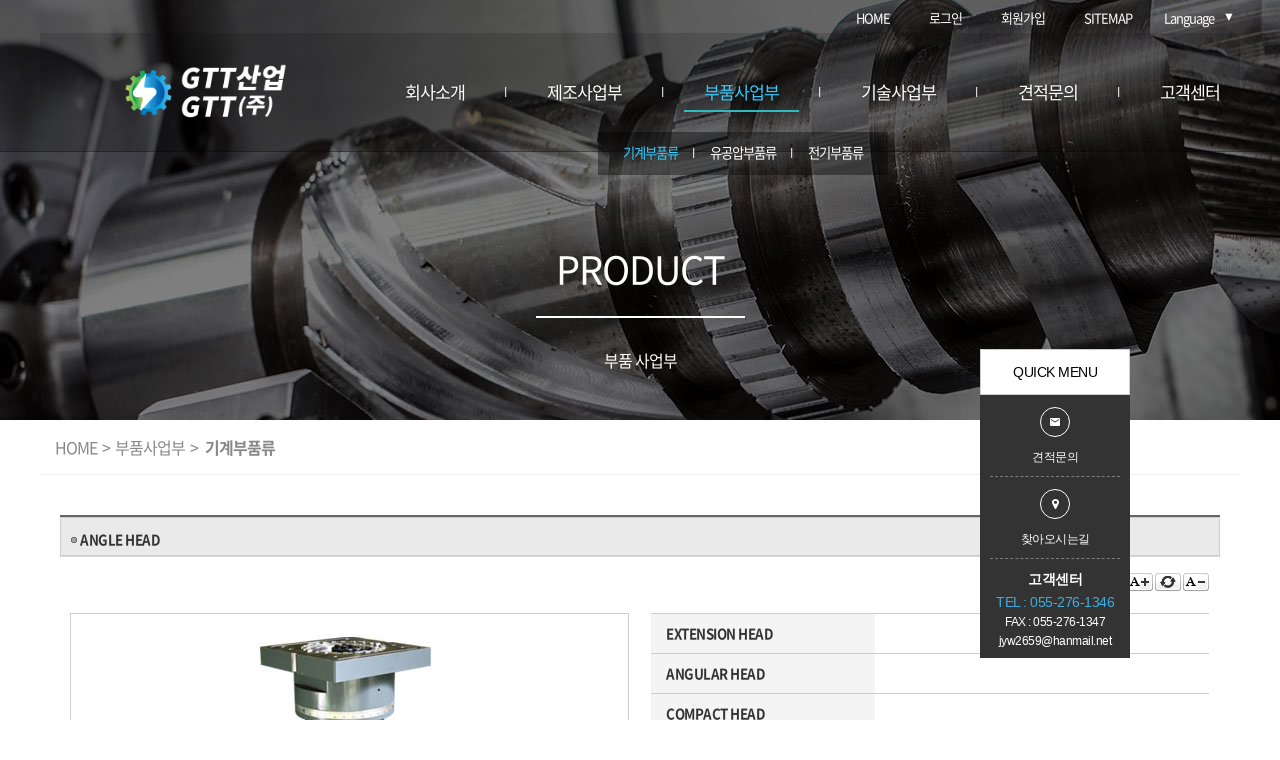

--- FILE ---
content_type: text/html;charset=utf-8
request_url: https://gttkr.webprosoft.co.kr/index.cgi?page_code=otherpage&code=product1&num=13
body_size: 44872
content:
<!DOCTYPE html>
<html lang="ko">
<head>
<meta charset="UTF-8">
<meta http-equiv="X-UA-Compatible" content="IE=edge">
<meta name="viewport" content="width=device-width,initial-scale=1.0,maximum-scale=1.0">
<meta name="description" content="지티티산업[GTT산업]/공작기계, 정밀기계 부품 수출입 판매와 잡화를 취급">
<meta name="keywords" content="지티티산업[GTT산업],공작기계,정밀기계,부품 수출입,판매,잡화">
<meta name="Reply-To(Email)" content="jyw2659@hanmail.net">
<meta name="Location" content="경남 창원시 성산구 공단로474번길 86 산업기계 재제조 지원센터 305호">
<meta name="Robots" content="ALL">

<!--// google //-->
<meta property="og:type" content="website">
<meta property="og:title" content="ANGLE HEAD | 기계부품류《부품사업부 | 지티티산업[GTT산업]">
<meta id="facebook_description" property="og:description" content="지티티산업[GTT산업]/공작기계, 정밀기계 부품 수출입 판매와 잡화를 취급">
<meta property="og:image" content="https://www.gtt-industry.com/etc_img/logo_sns.png">
<meta property="og:image:width" content="600">
<meta property="og:image:height" content="315">
<meta property="og:url" content="https://www.gtt-industry.com/index.cgi?page_code=otherpage&code=product1&num=13">
<meta property="og:site_name" content="지티티산업(GTT산업)(GTT Industry)">
<meta property="og:description" content="지티티산업[GTT산업]/공작기계, 정밀기계 부품 수출입 판매와 잡화를 취급">

<title>ANGLE HEAD | 기계부품류《부품사업부 | 지티티산업[GTT산업]</title>

<link rel="canonical" href="https://www.gtt-industry.com/index.cgi?page_code=otherpage&code=product1&num=13">

<script type="text/javascript"> 
//<![CDATA[
_SET = {}; // 전역변수
_SET["domain"] = "https://www.gtt-industry.com"; // 홈페이지 도메인
_SET["mall_file"] = "/index.cgi"; // 홈페이지 기본주소
_SET["fontSize"] = "10pt"; // 홈페이지 기본 글크기
_SET["image_polder"] = "./m9_img"; // 이미지 위치
_SET["data_polder"] = "./m9_data"; // 데이터 위치
_SET["speech"] = 0; // 시각장애인용 설정값
_SET["png24_back"] = [];
_SET["lang"] = "ko"; // 문자셋

_SET["company"] = "지티티산업(GTT산업)";
_SET["company_en"] = "GTT Industry";
_SET["tel"] = "055-276-1346";
_SET["fax"] = "055-276-1347";
_SET["address"] = "경남 창원시 성산구 공단로474번길 86 산업기계 재제조 지원센터 305호";
_SET["post"] = "-";
_SET["mail"] = "jyw2659@hanmail.net";

_SET["mong9_editor_url"] = "https://javascript.mong9.com/6.1_gtt/mong9-editor";

document.execCommand("BackgroundImageCache",false,true);

//]]>
</script>
<script type="text/javascript" src="https://javascript.mong9.com/6.1_gtt/jquery/jquery-1.8.3.js"></script>
<script type="text/javascript" src="https://javascript.mong9.com/6.1_gtt/lang/ko.js"></script>
<script type="text/javascript" src="https://javascript.mong9.com/6.1_gtt/mong9-editor/javascript/editor/mode-obj.js"></script>
<script type="text/javascript" src="https://javascript.mong9.com/6.1_gtt/jquery/jquery.easing.1.3.js"></script>
<script type="text/javascript" src="https://javascript.mong9.com/6.1_gtt/jquery/ui/jquery.ui.effect.min.js"></script>
<script type="text/javascript" src="https://javascript.mong9.com/6.1_gtt/int_utils.js"></script>
<script type="text/javascript" src="https://javascript.mong9.com/6.1_gtt/layer_func2.js"></script>
<script type="text/javascript" src="https://javascript.mong9.com/6.1_gtt/jquery/jquery.timer.js"></script>
<script type="text/javascript" src="https://javascript.mong9.com/6.1_gtt/m9ani.js"></script>
<script type="text/javascript" src="https://javascript.mong9.com/6.1_gtt/Image_Functions.js"></script>
<script type="text/javascript" src="https://www.gtt-industry.com/user_script.js"></script>
<link rel="stylesheet" type="text/css" href="./m9_data/etc/axicon/axicon.min.css">
<link rel="stylesheet" type="text/css" href="https://javascript.mong9.com/6.1_gtt/mong9-editor/css/mong9-builder.css"> <!--// 공통 스타일시트 //-->
<link rel="stylesheet" type="text/css" href="https://javascript.mong9.com/6.1_gtt/mong9-editor/css/mong9-base.css"> <!--// 공통 스타일시트 //-->
<link rel="stylesheet" type="text/css" href="https://javascript.mong9.com/6.1_gtt/mong9-editor/css/mong9-user.css"> <!--// 공통 스타일시트 //-->
<link rel="stylesheet" type="text/css" href="https://javascript.mong9.com/6.1_gtt/mong9-editor/css/mong9-w.css">
<link rel="stylesheet" type="text/css" media="all and (max-width: 683px)" href="https://javascript.mong9.com/6.1_gtt/mong9-editor/css/mong9-m.css">
<link rel="stylesheet" type="text/css" media="all and (max-width: 439px)" href="https://javascript.mong9.com/6.1_gtt/mong9-editor/css/mong9-e.css">
<link rel="stylesheet" type="text/css" href="./m9_data/page/design_page.css" />
<link rel="stylesheet" type="text/css" href="./m9_data/page/design_page/design_page_up.css" />
<link rel="stylesheet" type="text/css" href="./m9_data/page/design_page/design_page_l_img_product.css" />
<script type="text/javascript" src="https://javascript.mong9.com/6.1_gtt/page_design.js"></script>
<link rel="stylesheet" type="text/css" href="https://www.gtt-industry.com/m9_data/page/style_sheet.css"> <!--// 기본 스타일시트 //-->
<link rel="stylesheet" type="text/css" href="./m9_data/page/design_convert.css">


<meta name="google-site-verification" content="wtns08aokP0Wq_CY4-lVM3DvVUJ4bANllL_6NwluoN0" /> <!-- GTT -->
<link href="https://unpkg.com/aos@2.3.1/dist/aos.css" rel="stylesheet">
<script src="https://unpkg.com/aos@2.3.1/dist/aos.js"></script>

<script>
jQuery(function(){

AOS.init({
	easing: 'ease-out-cubic',
	duration: 700,
	offset : 100,
once:true

});
});



</script>

</head>

<body class="page_pattern" id="body_id">
<div>
<p class="blind">어디에서나 바로가기 기능을 사용하실 수 있습니다. 주메뉴 이동은 알트 키 플러스 1 키이고, 부메뉴 이동은 알트 키 플러스 2 키이고, 본문 이동은 알트 키 플러스 3 키입니다. 알트 키 플러스 J 키는 일반모드와 텍스트모드로 전환합니다.</p><a href="#accesskey_3" class="skip" onfocus="skip_go(this,1)" onblur="skip_go(this,0)">본문 바로가기</a><a href="#accesskey_1" class="skip" onfocus="skip_go(this,1)" onblur="skip_go(this,0)">주메뉴 바로가기</a><a href="#accesskey_2" class="skip" onfocus="skip_go(this,1)" onblur="skip_go(this,0)">부메뉴 바로가기</a></div>
<div id="wrapper">
<div class="page_back">
<div class="page_pattern">
<header>
<div id="header">
<div id="top_height" class="page_top_menu"><style>
.page_top_menu{margin:0;border-bottom:0px solid #ccc;color:#fff}

.m9-top-menu{position:relative;padding:0;margin:-1px auto 0 auto;background:f1f1f1;line-height:1;text-align:right;font-1family:gulim;font-size:13px}

.m9-top-menu>.custom_call{position:absolute;top:0;left:0;padding:10px}
.m9-top-menu>.custom_call>a>i{margin-right:3px}

.m9-top-menu-list{display:inline-block;min-height:30px;margin-bottom:-1px}
.m9-top-menu-list>li,.mobile-group>li{display:inline-block;padding:0;margin:0}
.m9-top-menu-list>li>a,.mobile-group>li>a{display:inline-block;padding:10px 20px;margin-right:-1px;/*background:#fff;border:1px solid #ccc*/}
.mobile-group>li._home>a{/*border-left:1px solid #ccc*/}
.m9-top-menu-list>li>a:hover,.m9-top-menu-list>li>a:focus,.mobile-group>li>a:hover,.mobile-group>li>a:focus{position:relative;z-index:1;/*background:#a0a0a0*/;color:#00b9f2;border-color:#a0a0a0}
.m9-top-menu-list>li._only_mobile{display:none}
.m9-top-menu-list>li>span[data-m9-execute="select_dropdown"]>._btn{padding-top:10px;padding-bottom:10px}
._dropdown>a._btn{border:none;background:transparent}
[data-m9-execute="select_dropdown"]{background:transparent}
._dropdown>ul{background:#0071bc}

/* 모바일 옆으로 보기로 취급 */
@media screen and (max-width:683px){
.page_top_menu{position:static;border-bottom-width:1px}
.header-top{top:0}
.m9-top-menu{color:#000}
.m9-top-menu-list{/*border-left:1px solid #ccc;*/line-height:30px;}
.m9-top-menu-list>li._only_mobile{display:inline-block}
.m9-top-menu-list>li>.select-box{padding-left:10px}
}

</style>
<div class="m9-top-menu page_width"><ul class="m9-top-menu-list"><li><ul class="mobile-group m-from-display-none" data-m9-execute="selectbox('label':'Links','label_view':'0','header':'Links','class':'')"><li class="_home"><a href="./index.cgi">HOME</a></li><li><a href="./index.cgi?page_code=member&code=login_win">로그인</a></li><li><a href="./index.cgi?page_code=member&code=join">회원가입</a></li><li><a href="./index.cgi?page_code=otherpage&code=sitemap">SITEMAP</a></li></ul></li><li><span data-m9-execute="select_dropdown({'label':'Language'})" class="_right" style="margin-top:5px;opacity:0"><select onchange="href_go(this.value)"><option value="https://www.gtt-industry.com" selected>한국어</option><option value="https://en.gtt-industry.com">ENGLISH</option></select></span></li></ul></div></div><div class="page_banner">

<!-- 삽입내용 시작 -->
<div class="m9_editor m9_editor_box">
<div class="relative" style="max-width:1200px;margin:0 auto">
	<div class="absolute" style="top:0;left:0;background:url(https://www.gtt-industry.com/etc_img/top_gradient.png) 0 0 repeat-x;height:336px;width:100%"></div>
	<!--//  로고(logo)이미지 //-->
	<div class="relative left m-padding-bottom-0">
		<h1 class="absolute m-static m-padding-top-1 m-center padding-width-2" style="z-index:1; top:30px;left:20px"><a href="./index.cgi"><img src="./etc_img/logo.png" alt="지티티산업(GTT산업)" alt_no="1" class="e-zoom-80" style="width:180px"></a></h1>
	</div>

</div>
<div class="clearboth"></div>
</div>
<!-- 삽입내용 끝 -->
</div>
<nav>
<div class="lnb">
<hr class="blind" />
<span id="accesskey_1" class="speech_b">주메뉴 영역</span>
<div class="page_up_link_box">
<div class="page_up_link">

<style>

</style>

<div class="page_up_link_line1"></div>
<div class="page_up_link_td1">
<div class="page_width">
<div id="page_menu" class="page_menu_box">
<div class="page_menu">
<ul>
<li><span class="valign"></span><span id="m1_company" class="page_menu_one"><span class="valign"></span><a href="/index.cgi?page_code=otherpage&code=company" class="Button_Over"><font id="m1_company_font" class="page_menu_one_font">회사소개</font></a></span><span class="page_menu_divide"><span class="valign"></span><span class="page_menu_one_divide"></span></span><span class="navi_son_box"><div id="m1_company_sub" class="page_menu_div"><div class="page_menu_sub"><ul><li><span id="m2_introduce" class="page_menu_sub_one"><span class="valign"></span><a href="/index.cgi?page_code=otherpage&code=introduce" class="Button_Over"><font id="m2_introduce_sub_font" class="page_menu_sub_one_font">인사말</font></a></span><span class="page_menu_sub_divide"><span class="valign"></span><span class="page_menu_sub_one_divide"></span></span></li>
<li><span id="m2_030628480" class="page_menu_sub_one"><span class="valign"></span><a href="/index.cgi?page_code=otherpage&code=030628480" class="Button_Over"><font id="m2_030628480_sub_font" class="page_menu_sub_one_font">취급 품목 &amp; 협력파트너사</font></a></span><span class="page_menu_sub_divide"><span class="valign"></span><span class="page_menu_sub_one_divide"></span></span></li>
<li><span id="m2_certification" class="page_menu_sub_one"><span class="valign"></span><a href="/index.cgi?page_code=otherpage&code=certification" class="Button_Over"><font id="m2_certification_sub_font" class="page_menu_sub_one_font">인증현황 및 상패</font></a></span><span class="page_menu_sub_divide"><span class="valign"></span><span class="page_menu_sub_one_divide"></span></span></li>
<li><span id="m2_map" class="page_menu_sub_one"><span class="valign"></span><a href="/index.cgi?page_code=otherpage&code=map" class="Button_Over"><font id="m2_map_sub_font" class="page_menu_sub_one_font">오시는길</font></a></span></li>
</ul>
</div>
</div>
</span>
</li>
<li><span class="valign"></span><span id="m1_business" class="page_menu_one"><span class="valign"></span><a href="/index.cgi?page_code=otherpage&code=business" class="Button_Over"><font id="m1_business_font" class="page_menu_one_font">제조사업부</font></a></span><span class="page_menu_divide"><span class="valign"></span><span class="page_menu_one_divide"></span></span><span class="navi_son_box"><div id="m1_business_sub" class="page_menu_div"><div class="page_menu_sub"><ul><li><span id="m2_business1" class="page_menu_sub_one"><span class="valign"></span><a href="/index.cgi?page_code=otherpage&code=business1" class="Button_Over"><font id="m2_business1_sub_font" class="page_menu_sub_one_font">CHIP CLEANER</font></a></span><span class="page_menu_sub_divide"><span class="valign"></span><span class="page_menu_sub_one_divide"></span></span></li>
<li><span id="m2_112083883" class="page_menu_sub_one"><span class="valign"></span><a href="/index.cgi?page_code=otherpage&code=112083883" class="Button_Over"><font id="m2_112083883_sub_font" class="page_menu_sub_one_font">절삭유 순환장치</font></a></span><span class="page_menu_sub_divide"><span class="valign"></span><span class="page_menu_sub_one_divide"></span></span></li>
<li><span id="m2_031929345" class="page_menu_sub_one"><span class="valign"></span><a href="/index.cgi?page_code=otherpage&code=031929345" class="Button_Over"><font id="m2_031929345_sub_font" class="page_menu_sub_one_font">크리닝 작업신청</font></a></span><span class="page_menu_sub_divide"><span class="valign"></span><span class="page_menu_sub_one_divide"></span></span></li>
<li><span id="m2_122713901" class="page_menu_sub_one"><span class="valign"></span><a href="/index.cgi?page_code=otherpage&code=122713901" class="Button_Over"><font id="m2_122713901_sub_font" class="page_menu_sub_one_font">자동 절삭유 정제장치</font></a></span><span class="page_menu_sub_divide"><span class="valign"></span><span class="page_menu_sub_one_divide"></span></span></li>
<li><span id="m2_081150227" class="page_menu_sub_one"><span class="valign"></span><a href="/index.cgi?page_code=otherpage&code=081150227" class="Button_Over"><font id="m2_081150227_sub_font" class="page_menu_sub_one_font">신제품</font></a></span></li>
</ul>
</div>
</div>
</span>
</li>
<li><span class="valign"></span><span id="m1_product" class="page_menu_one_a"><span class="valign"></span><a href="/index.cgi?page_code=otherpage&code=product" class="Button_Over"><font id="m1_product_font" class="page_menu_one_font_a">부품사업부</font></a></span><span class="page_menu_divide"><span class="valign"></span><span class="page_menu_one_divide"></span></span><span class="navi_son_box"><div id="m1_product_sub" class="page_menu_div"><div class="page_menu_sub"><ul><li class="selected"><span id="m2_product1" class="page_menu_sub_one_a"><span class="valign"></span><a href="/index.cgi?page_code=otherpage&code=product1" class="Button_Over"><font id="m2_product1_sub_font" class="page_menu_sub_one_font_a">기계부품류</font></a></span><span class="page_menu_sub_divide"><span class="valign"></span><span class="page_menu_sub_one_divide"></span></span></li>
<li><span id="m2_product2" class="page_menu_sub_one"><span class="valign"></span><a href="/index.cgi?page_code=otherpage&code=product2" class="Button_Over"><font id="m2_product2_sub_font" class="page_menu_sub_one_font">유공압부품류</font></a></span><span class="page_menu_sub_divide"><span class="valign"></span><span class="page_menu_sub_one_divide"></span></span></li>
<li><span id="m2_product3" class="page_menu_sub_one"><span class="valign"></span><a href="/index.cgi?page_code=otherpage&code=product3" class="Button_Over"><font id="m2_product3_sub_font" class="page_menu_sub_one_font">전기부품류</font></a></span></li>
</ul>
</div>
</div>
</span>
</li>
<li><span class="valign"></span><span id="m1_technology_division" class="page_menu_one"><span class="valign"></span><a href="/index.cgi?page_code=otherpage&code=technology_division" class="Button_Over"><font id="m1_technology_division_font" class="page_menu_one_font">기술사업부</font></a></span><span class="page_menu_divide"><span class="valign"></span><span class="page_menu_one_divide"></span></span><span class="navi_son_box"><div id="m1_technology_division_sub" class="page_menu_div"><div class="page_menu_sub"><ul><li><span id="m2_073124809" class="page_menu_sub_one"><span class="valign"></span><a href="/index.cgi?page_code=otherpage&code=073124809" class="Button_Over"><font id="m2_073124809_sub_font" class="page_menu_sub_one_font">공작기계 UNIT 수리</font></a></span><span class="page_menu_sub_divide"><span class="valign"></span><span class="page_menu_sub_one_divide"></span></span></li>
<li><span id="m2_073105669" class="page_menu_sub_one"><span class="valign"></span><a href="/index.cgi?page_code=otherpage&code=073105669" class="Button_Over"><font id="m2_073105669_sub_font" class="page_menu_sub_one_font">공작기계 주변장치 수리</font></a></span></li>
</ul>
</div>
</div>
</span>
</li>
<li><span class="valign"></span><span id="m1_online" class="page_menu_one"><span class="valign"></span><a href="/index.cgi?page_code=otherpage&code=online" class="Button_Over"><font id="m1_online_font" class="page_menu_one_font">견적문의</font></a></span><span class="page_menu_divide"><span class="valign"></span><span class="page_menu_one_divide"></span></span></li>
<li><span class="valign"></span><span id="m1_community" class="page_menu_one"><span class="valign"></span><a href="/index.cgi?page_code=otherpage&code=community" class="Button_Over"><font id="m1_community_font" class="page_menu_one_font">고객센터</font></a></span><span class="navi_son_box"><div id="m1_community_sub" class="page_menu_div"><div class="page_menu_sub"><ul><li><span id="m2_notice" class="page_menu_sub_one"><span class="valign"></span><a href="/index.cgi?page_code=otherpage&code=notice" class="Button_Over"><font id="m2_notice_sub_font" class="page_menu_sub_one_font">공지사항</font></a></span><span class="page_menu_sub_divide"><span class="valign"></span><span class="page_menu_sub_one_divide"></span></span></li>
<li><span id="m2_022704370" class="page_menu_sub_one"><span class="valign"></span><a href="/index.cgi?page_code=otherpage&code=022704370" class="Button_Over"><font id="m2_022704370_sub_font" class="page_menu_sub_one_font">게시판</font></a></span><span class="page_menu_sub_divide"><span class="valign"></span><span class="page_menu_sub_one_divide"></span></span></li>
<li><span id="m2_download" class="page_menu_sub_one"><span class="valign"></span><a href="/index.cgi?page_code=otherpage&code=download" class="Button_Over"><font id="m2_download_sub_font" class="page_menu_sub_one_font">자료실</font></a></span></li>
</ul>
</div>
</div>
</span>
</li>
</ul>
</div>
</div>
</div>
</div>
<div class="page_up_link_line3"></div>
<div class="page_up_link_td2"></div>
<div class="page_up_link_line2"></div> 
<script type="text/javascript">

var top_pulldown = (_SET['top_menu_pulldown']) ? _SET['top_menu_pulldown'] : 0;
$(function() {
	var MENU_settings = {
		btn_on_id:'m1_product',
		sub_btn_on_id:'m2_product1',	
		font_type:'font',
		sub_font_type:'font',		
		font_css:'page_menu_one_font',
		font_css_on:'page_menu_one_font_a',
		sub_font_css:'page_menu_sub_one_font',
		sub_font_css_on:'page_menu_sub_one_font_a',	
		btn_css:'page_menu_one',
		btn_css_on:'page_menu_one_a',
		sub_btn_css:'page_menu_sub_one',
		sub_btn_css_on:'page_menu_sub_one_a',
		mobile:'1',
		pulldown: top_pulldown
	};
	
	var MENU_data = [];
	MENU_data['m1_business'] = ['m2_business1','m2_112083883','m2_031929345','m2_122713901','m2_081150227'];
	MENU_data['m1_company'] = ['m2_introduce','m2_030628480','m2_certification','m2_map'];
	MENU_data['page_menu'] = ['m1_company','m1_business','m1_product','m1_technology_division','m1_online','m1_community'];
	MENU_data['m1_community'] = ['m2_notice','m2_022704370','m2_download'];
	MENU_data['m1_technology_division'] = ['m2_073124809','m2_073105669'];
	MENU_data['m1_product'] = ['m2_product1','m2_product2','m2_product3'];
	M9MENU.setting('page_menu',MENU_data,MENU_settings); // 상단 메뉴박스
});
</script>
</div>
</div>
</div>
</nav>
</div>
</header>
<div class="page_button_down">
<style>
.page_pattern{height:100%;background: url('https://www.gtt-industry.com/etc_img/otherpage/bg/product.jpg') 50% 0px no-repeat;background-attachment:inherit}
.page_banner_bottom_in{font-size:38px;color:#fff;padding-top:220px;height:420px;margin-left:0px;/*background: url('https://www.gtt-industry.com/etc_img/otherpage/bg/bg_alpha.png') 50% 100% no-repeat*/;text-align:center;text-transform:uppercase}
.page_url_font{margin-left:5px}
/* 모바일 옆으로 보기로 취급 */
@media screen and (max-width:683px){
.page_pattern{background:#fff}
.page_up_link_box{margin:0}
.page_banner_bottom_in{font-size:20px;color:#fff;padding-top:230px;height:0px;background:#77787b;visibility:hidden}
}
</style>
<div class="page_banner_bottom_in">
<div class="inline-block" style="padding:20px;border-bottom:2px solid #fff">product</div><div class="f-normal" style="padding-top:30px;font-size:16px">부품 사업부</div></div>
</div>
<div id="container">
<div id="page_middle" class="page_middle">
<section>
<div id="content" style="width:100%">
<div class="page_main" style="margin-left:0;margin-right:0">
<div class="page_url">
<div class="page_url_line1"></div>
<div class="page_url_line">
<div  class="url_box" style="float:"><span class="speech_b">현재위치</span>
<ol><li><a href="/index.cgi" title="이동" alt_no="1"><span class="page_url_icon"></span><font font class="page_url_font">HOME</font></a></li><li> <font class="page_url_font page_url_char_icon">></font><font font class="page_url_font">부품사업부</font></li><li> <font class="page_url_font page_url_char_icon">></font> <b><font font class="page_url_font" title="현재페이지" alt_no="1">기계부품류</font></b></li></ol></div>
</div>
<div class="page_url_line2"></div>
</div>
<div class="page_main_in">
<hr class="blind" />
<span id="accesskey_3" class="speech_b">본문 영역</span>
<div class="clearboth"></div>
<div><div id="program_area">
<script type="text/javascript" src="https://javascript.mong9.com/6.1_gtt/programs/product/program_function.js"></script>	<!-- 게시판 함수 -->
<div id="program_list_area">
<link rel="stylesheet" type="text/css" href="./m9_data/programs/product/design_contents.css">
<link rel="stylesheet" type="text/css" href="./m9_data/programs/product/design_table.css">
<script>
function sumnail_view(Did,Dsrc) {

	if (getObject(Did)) {
		getObject(Did).src = Dsrc; 	
	}
} //function
</script>
<style>
.sumnail_view{padding:5px;border:1px solid #ccc}
.sumnail_view>img{display:block}	
.sumnail_list>ul>li{float:left;wi1dth:50px;hei1ght:50px;overflow:hidden;border:1px solid #ccc;margin:2px}
.sumnail_list>ul>li>div{width:50px;height:50px;bord1er:1px solid #ccc;paddin1g:3px;margin:3px;vert1ical-align:middle;overflow:hidden;display:block}	
</style>
<div id="program_content_area">
<div class="program_contents_A_table">

<div class="program_contents_A_line3"></div>
<h1 class="program_contents_A_td1"><span class="valign"></span><img src="https://www.gtt-industry.com/m9_img/icon/small/icon_005_black.gif" alt="" class="program_contents_contents_icon no-resize" /><span class="program_contents_f_title">ANGLE HEAD</span></h1>
<div class="program_contents_A_line2"></div>
<div class="program_contents_A_td3">
<div class="program_contents_div2">
<div class="control">
<!--// 본문글크기 시작 //-->
<div class="convert_list">
<div class="convert_fontsize_div">
<span class="blind">본문 글크기 설정</span>
<ul class="contents_control"><li><a href="#" onclick="fontSize('contents','up');return false;" title="글크기 증가" class="btn_fontsize"><span class="box_fontsize pos_fontsize_plus allImg Button_Over">글크기 증가</span></a></li>
<li><a href="#" onclick="fontSize('contents','default');return false;" title="글크기 초기화" class="btn_fontsize"><span class="box_fontsize pos_fontsize_reset allImg Button_Over">글크기 초기화</span></a></li>
<li><a href="#" onclick="fontSize('contents','down');return false;" title="글크기 감소" class="btn_fontsize"><span class="box_fontsize pos_fontsize_minus allImg Button_Over">글크기 감소</span></a></li>
</ul>
<div class="clearboth"></div>
</div>
</div>
<!--// 본문글크기 끝 //-->
<script type="text/javascript" src="https://javascript.mong9.com/6.1_gtt/text2html.js"></script>
</div>
<div class="clearboth"></div>
</div>
<div id="contents" class="program_contents_f_content program_contents_area">
<div class="grid-2">
<div class="column-1 column-first">
<div class="program_contents_img_area1" style="border:1px solid #ccc;padding:5px">
<style>
.product_img_box{overflow:hidden;background:red}
.product_img_box>ul>li{background:#fff;text-align:center;line-height:0;}
.product_preview_screen{width:100%;height:100%;text-align:center;vertical-align:middle;background:#fff}	
.product_preview_screen:before{content:".";display:inline-block;*zoom:1;*display:inline;width:0;height:100%;vertical-align:middle}
.product_preview_screen>img{vertical-align:middle}
</style>
<div class="product_img_box">
<ul id="product_img_obj" ani_type="slide(speed:300,auto:0,same_height:1)" controll_type="btn:0,btn_play:0,btn_goto:0" class="slider">
<li slide_type="slide" class="slider-one first-one"><div class="product_preview_screen"><img src="./m9_data/programs/product/20190319939976/20190319029709/20190324474449/040337661.png" alt="" /></div></li></ul>
</div>
<div class="clearboth"></div>
</div>
<style>
.scale_btn_box{width:100%;text-align:center;margin:5px 0}
.scale_btn_box>a{display:inline-block;padding:3px 4px;background:#f4f4f4;border:1px solid #ccc;color:#000;border-radius:3px}
.scale_btn_box>a:hover,.scale_btn_box>a:focus{background:#d43c3c;border-color:#ad2626;color:#fff}	
.scale_btn_box>a:active{margin-top:1px}	
.scale_btn_box>a>i{font-size:16px;margin:-2px 0 0 0;vertical-align:middle}	
</style>

<link type="text/css" media="all" rel="stylesheet" href="//javascript.mong9.com/2.0/etc/TosRUs/css/jquery.tosrus.all.css" />
<link rel="stylesheet" href="//javascript.mong9.com/2.0/jquery/bxslider/jquery.bxslider.css" type="text/css" />

<script>

function immediately_lightbox() {

	ImportScript(_SET["data_polder"] + "/javascript/etc/hammer.min.js");
	ImportScript(_SET["data_polder"] + "/javascript/etc/FlameViewportScale.js");
	ImportScript(_SET["data_polder"] + "/javascript/etc/TosRUs/js/jquery.tosrus.all.min.js",function() {
		//확대
		
		var _num = 0;
		var i = 0;
		$('#aaaa').children().each(function() {
			if ($(this).find('.sumnail_on').length > 0) {
				_num = i;
			}
			i++;
		});

		var tos = $("#_immediately_lightbox a").tosrus({});
		tos.trigger("open",[_num,false]); // http://tosrus.frebsite.nl/custom-events.php
	});
	
}
	
</script>
<div class="scale_btn_box"><a href="javascript:immediately_lightbox();" title="확대" alt_no="1"><i class="axi axi-search"></i></a></div><div id="_immediately_lightbox" style="display:none"><a href="./m9_data/programs/product/20190319939976/20190319029709/20190324474449/040337661.png">./m9_data/programs/product/20190319939976/20190319029709/20190324474449/040337661.png</a></div></div>
<div class="column-1 column-last">
<style>
.product_summary_table{width:100%;border-collapse:collapse;border-spacing:0;text-align:left;border-top:1px solid #ccc} /* text-shadow:1px 1px 0 rgba(255,255,255,0.9); */
.product_summary_table th, .product_summary_table td{min-height:30px;padding:10px 5px;font-weight:normal;vertical-align:middle}
.product_summary_table>tbody>tr{border-bottom:1px solid #ccc}
.product_summary_table>tbody>tr>th{padding-left:15px;text-align:left;font-weight:bold;width:40%;background:#f4f4f4}
.product_summary_table>tbody>tr>td{padding-left:10px;text-align:left;width:60%}
</style>
	
<div class="product_summary_table_box">
<table class="product_summary_table">
<caption>상품요약</caption>
<tbody>
<tr class="item1">
<th scope="row">EXTENSION HEAD</th>
<td></td>
</tr>
<tr class="item2">
<th scope="row">ANGULAR HEAD</th>
<td></td>
</tr>
<tr class="item3">
<th scope="row">COMPACT HEAD</th>
<td></td>
</tr>
<tr class="item4">
<th scope="row">UNIVERSAL HEAD</th>
<td></td>
</tr>
<tr class="item5">
<th scope="row">TWIN HEAD</th>
<td></td>
</tr>
<tr class="item6">
<th scope="row">AUTO INDEX HEAD</th>
<td></td>
</tr>
</tbody>
</table>
</div>
<style>
.product_btn_box{display:table;width:100%;margin-top:10px}
.product_btn_box>div{display:table-cell}
.btn_prev_next_box{text-align:left}
.btn_list_box{text-align:right}

.product_btn{display:inline-block;*display:block;*zoom:1;padding:5px 10px;background:#d43c3c;color:#fff;border-radius:3px}
.product_btn:hover,	.product_btn:focus{background:#ad2626}
.product_btn:active{position:relative;top:1px}	
</style>

<div class="product_btn_box">
	<div class="btn_prev_next_box">
		<a href="#" onclick="link_view('','14');return false;" class="product_btn product_btn_prev">이전글</a>
		<a href="#" onclick="link_view('','12');return false;" class="product_btn product_btn_next">다음글</a>	
	</div>
	<div class="btn_list_box">
		<a href="javascript:board_list()" class="product_btn product_btn_list">목록</a>			
	</div>
</div>
</div>
</div>

<!-- 삽입내용 시작 -->
<div class="m9_editor m9_editor_box">
<div class="grid2-1">
	<div class="column1">	
		<h2 class="justify margin-bottom f-xxxlarge" style="text-align: justify; border-bottom: 1px solid rgb(204, 204, 204); padding-top: 10px; padding-bottom: 10px;">제품설명 <font class="f-xsmall" style="text-align: justify; font-size: 14px; padding-left: 5px; color: rgb(153, 153, 153);">Description</font></h2>
	</div>		
</div><div class="grid-1">
	<div class="column1">	
		<p class="margin-bottom justify" style="text-align: center;">공작기계, 보링머신용 앵글헤드(ANGLE HEAD)<br>VERTICAL LATHE, BORING MACHINE용 ANGLE HEAD<br>다양한 공작물의 형상가공에 대응하기 위하여 만들어진 HEAD UNIT</p>
	</div>		
</div><div class="grid-1">
    <div class="column1">
        <div class="padding-height center" style="text-align: center;">
            <img src="./m9_data/programs/product/20190319939976/content_imgs/20190324502379/040377139.png" alt="" alt_no="1" class="fullimg" style="max-width: 100%;">
        </div>
    </div>
</div><div class="grid-1">
	<div class="column1">	
		<p class="margin-bottom justify" style="text-align: center;">다양한 HEAD UNIT 취급합니다.</p>
	</div>		
</div>
<div class="clearboth"></div>
</div>
<!-- 삽입내용 끝 -->
</div>
<div class="program_contents_div3"><div class="box1"><!--// 페이스북 좋아요 버튼 위한 스크립트 //-->
<div id="fb-root"></div>
<script>(function(d, s, id) {
var js, fjs = d.getElementsByTagName(s)[0];
if (d.getElementById(id)) return;
js = d.createElement(s); js.id = id;
js.src = "//connect.facebook.net/ko_KR/all.js#xfbml=1";
fjs.parentNode.insertBefore(js, fjs);
}(document,'script','facebook-jssdk'));</script>
<script>
jQuery(function() {
	Delay_fuc2("",1000,function(){	
		jQuery(".fb-like iframe").attr("title","새창에서 페이스북 좋아요 공유하기");	
	});
});
</script>
<div class="sns_btn_box">
<div id="bbc" class="fb-like" data-href="%2Findex.cgi?page_code=otherpage&amp;code=product1&amp;num=13" data-send="false" data-layout="button_count" data-width="100" data-show-faces="false"></div>
</div>
</div>
<div class="box2">
<span class="blind">본문 공유 설정</span>
<input type="hidden" id="sns_0_title" value="ANGLE HEAD" />
<input type="hidden" id="sns_0_url" value="/index.cgi?page_code=otherpage&code=product1&num=13" />
<input type="hidden" id="sns_0_summary" value="제품설명 Description공작기계, 보링머신용 앵글헤드(ANGLE HEAD)VERTICAL LATHE, BORING MACHINE용 ANGLE HEAD다양한 공작물의 형상가공에 대응하기 위하여 만들어진 HEAD UNIT다양한 HEAD UNIT 취급합니다." />
<input type="hidden" id="sns_0_image" value="https://www.gtt-industry.com/m9_data/programs/product/20190319939976/20190319029709/20190324474449/040337661.png" />
<input type="hidden" id="sns_0_tag" value="" />

<div class="sns_p">
<ul class="sns_box">
<li class="sns-facebook"><a href="#" onclick="send_sns('facebook','sns_0');return false;" title="새창에서 페이스북 공유하기"><span>트위터</span></a></li><li class="sns-twitter"><a href="#" onclick="send_sns('twitter','sns_0');return false;" title="새창에서 트위터 공유하기"><span></span></a></li><li class="sns-kakaotalk" data-javascript-id="372d2fe80cb553e1a95146ab21f8a96d"><a href="#" onclick="send_sns('kakaotalk','sns_0');return false;" title="새창에서 카카오톡 공유하기"><span>카카오톡</span></a></li><li class="sns-kakaostory"><a href="#" onclick="send_sns('kakaostory','sns_0');return false;" title="새창에서 카카오스토리 공유하기"><span>카카오스토리</span></a></li><li class="sns-band"><a href="#" onclick="send_sns('band','sns_0');return false;" title="새창에서 밴드 공유하기"><span>밴드</span></a></li><li class="sns-qrcode"><a href="#" onclick="ajax_load_contents('/index.cgi?page_code=ajax&code=get_qrcode&cht=qr&chs=100x100&chl=%68%74%74%70%73%3A%2F%2F%77%77%77%2E%67%74%74%2D%69%6E%64%75%73%74%72%79%2E%63%6F%6D%2F%69%6E%64%65%78%2E%63%67%69%3F%70%61%67%65%5F%63%6F%64%65%3D%6F%74%68%65%72%70%61%67%65%26%63%6F%64%65%3D%70%72%6F%64%75%63%74%31%26%6E%75%6D%3D%31%33&alt=%ED%98%84%EC%9E%AC+%ED%8E%98%EC%9D%B4%EC%A7%80+%EC%A0%91%EC%86%8D+%51%52%EC%BD%94%EB%93%9C','qr_box','',function() { layer_position('qr_box','qr_icon','up');layer_view_only('qr_box',{slide:'up',opacity:100}); });return false;" onkeypress="key_set('qr_box',this,'onclick');" title="공유 QR코드 열기"><span id="qr_icon">QR코드</span></a><span id="qr_box" class="qr_code_div" style="width:100px;height:100px"></span></li></ul>
</div>
</div>
<div class="clearboth"></div>
</div>
</div>
</div>

<div class="program_contents_button_empty"></div>

<div class="program_contents_div7">
<div class="box1">
</div>
<div class="box2"></div>
<div class="clearboth"></div>
</div>
<div class="program_contents_bottom_empty"></div>
</div>
<form method="get" name="page_list" action="/index.cgi">
<input type="hidden" name="page_code" value="otherpage">
<input type="hidden" name="code" value="product1">
<input type="hidden" name="tab_code" value="">
<input type="hidden" name="board_group" value="">
<input type="hidden" name="company" value="">
<input type="hidden" name="search" value="">
<input type="hidden" name="search_by" value="">
<input type="hidden" name="search_by2" value="">
<input type="hidden" name="order_by" value="">
<input type="hidden" name="order_by_kind" value="">
<input type="hidden" name="page" value="">
<input type="hidden" name="action" value="index">
<input type="hidden" name="num" value="13">
<input type="hidden" name="board_etc1" value="">
<input type="hidden" name="comment_page" value="">
</form>
</div>
</div>
</div><div class="clearboth"></div>
</div>
</div>
</div>

</section>
<div class="content_clear"></div>
</div>

</div>
<footer>
<div id="footer">
<hr class="blind" />
<span class="blind">하단 영역</span>
<div class="page_down">
<div class="page_down_line1"></div>

<!-- 삽입내용 시작 -->
<div class="m9_editor m9_editor_box">
<div class="grid-block con100_color_bg2">
    <div class="grid-1">
        <div class="column-1">
            <div class="inner">
                <div class="m9 box1200">

                        <div class="box1200_1">
                            <img src="/m9_data/user_page/img/bottom_img.png" alt="" />
                        </div>
                        <div class="box1200_2">
                            <h3>견적문의하기</h3>
                            <h4>GTT 산업과 지금 상담하세요</h4>
                            <div class="box_number">055-276-1346</div>
                            <p><a href="https://www.gtt-industry.com/index.cgi?page_code=otherpage&code=online" class="content_btn"> 견적 문의하기 </a></p>
                        </div>
                        <div class="box_float">
                            <span><img src="/m9_data/user_page/img/box-icon.png" alt="" /></span>
                            <p>055-276-1346</p>
                        </div>

                </div>
            </div>
        </div>
    </div>
</div>



<div class="grid-block" style="padding:40px 0;background:#f1f1f1;color:#8a8a8a" data-m9-m-style="padding:10px">

<style>
.normalize, .m9_editor, .m9_editor_box{font-size:13px}
.floatxN>li{float:left}
.floatxN:after{content:".";display:block;height:0;font-size:0;clear:both;visibility:hidden}
.btt2>li{padding:0 5px;border-left:1px solid #fff}
</style>

<div class="grid-6">
	<div class="column-1 column-first">	

		<div class="m-none">
			<div class="margin-bottom-1" style="display:none"><img src="https://www.gtt-industry.com/etc_img/logo2.png" alt="지티티산업(GTT산업)" alt_no="1" /></div>
			<div style="padding:12px 0 0 12px; text-align:center"><img src="https://www.gtt-industry.com/etc_img/qr_code.gif" alt="지티티산업(GTT산업) QR코드" alt_no="1" /></div>
		</div>

	</div>
	<div class="column-2">	

		<div>
			<div class="line-height-200  m-center">경남 창원시 성산구 공단로474번길 86 산업기계 재제조 지원센터 305호<br class="all-br">대표전화 : 055-276-1346 팩스 : 055-276-1347</div>
			<div class="padding-height-1 margin-top-3 m-margin-top-0 m-center">
				<ul class="floatxN links-1 btt2 m-inline-block">
					<li style="border-left:none"><a href="./" class="inline-block padding-width-1 e-padding-width-0">HOME</a></li>
					<li><a href="?page_code=member&code=provision" class="inline-block padding-width-1 e-padding-width-0">이용약관</a></li>
					<li><a href="?page_code=member&code=individual_info" class="inline-block padding-width-1 e-padding-width-0">개인정보취급방침</a></li>
					<li><a href="?page_code=otherpage&code=sitemap" class="inline-block padding-width-1 e-padding-width-0">사이트맵</a></li>
				</ul>
			</div>
		</div>
		
	</div>
	<div class="column-3 column-last">	

		<div class="m-none" style="color:#bbbbbc">
			<div class="margin-bottom-1 f-xlarge f-bold">Contacts</div>
			<div>
				<ul class="table">
					<li class="table-row">
						<span class="table-cell"><i class="axi axi-phone2 f-xlarge" style="margin:5px 10px 0 0;color:#62676d"></i></span>
						<span class="table-cell padding-bottom-2 top">+82-55-276-1346<br>+82-55-276-1347(FAX)</span>		
					</li>
					<li class="table-row">
						<span class="table-cell"><i class="axi axi-map-marker f-xlarge" style="margin:5px 10px 0 0;color:#62676d"></i></span>
						<span class="table-cell padding-bottom-2 top">86, Gongdan-ro 474beon-gil, Seongsan-gu, Changwon-si, Gyeongsangnam-do, Republic of Korea</span>		
					</li>
					<li class="table-row">
						<span class="table-cell"><i class="axi axi-ion-android-mail f-xlarge" style="margin:0 10px 0 0;color:#62676d"></i></span>
						<span class="table-cell padding-bottom-2 top">jyw2659@hanmail.net</span>		
					</li>		
				</ul>	
			</div>
		</div>

	</div>		
</div>

<div class="grid-1">
	<div class="column-1">	

		<div class="relative e-center" style="border-top:1px solid #bebebe">

<!--//	
<style>
.b-sns-box:after{content:".";display:block;height:0;font-size:0;clear:both;visibility:hidden}
.b-sns-box>li{float:left}
.b-sns{display:block;width:24px;height:24px;margin-right:7px;background:#63686e url(https://www.gtt-industry.com/etc_img/etc/sns_btn_bg.png) no-repeat;border:1px solid #0c0d11;border-radius:3px;;transition: all .3s ease;-webkit-transition: all .3s ease;-moz-transition: all .3s ease}
.b-sns:hover{background-color:#fff;;transition: all .3s ease;-webkit-transition: all .3s ease;-moz-transition: all .3s ease}
.b-pos-naver-blog{background-position:0 0}
.b-pos-facebook{background-position:-22px 0}
.b-pos-google{background-position:-44px 0}
.b-pos-instagram{background-position:-66px 0}
.b-pos-twitter{background-position:-88px 0}
.b-pos-youtube{background-position:-110px 0}
</style>

			<div class="absolute inline-block e-static" style="top:0;right:0;padding-top:12px">
				<ul class="b-sns-box">
					<li><a href="http://section.blog.naver.com" target="_blank" alt="네이버 블로그" alt_no="1" class="b-sns b-pos-naver-blog"></a></li>
					<li><a href="https://www.facebook.com" target="_blank" alt="페이스북" alt_no="1" class="b-sns b-pos-facebook"></a></li>
					<li><a href="https://www.google.co.kr" target="_blank" alt="구글+" alt_no="1" class="b-sns b-pos-google"></a></li>
					<li><a href="https://www.instagram.com" target="_blank" alt="인스타그램" alt_no="1" class="b-sns b-pos-instagram"></a></li>
					<li><a href="https://twitter.com" target="_blank" alt="트위터" alt_no="1" class="b-sns b-pos-twitter"></a></li>
					<li><a href="https://www.youtube.com" target="_blank" alt="유투브" alt_no="1" class="b-sns b-pos-youtube"></a></li>
				</ul>
			</div>

//-->

			<div class="padding-top-1 m-center">Copyright &nbsp;<a href="?page_code=member">ⓒ</a>&nbsp; GTT Industry<br class="m-only-br"><br class="e-only-br"> All Rights Reserved.</div>
		
		</div>

	</div>
</div>

</div>




<div class="clearboth"></div>
</div>
<!-- 삽입내용 끝 -->
</div>
</div>
</footer>
</div>
</div>
</div>
<div id="layer_right" class="only-web" style="display:none">
<!-- 삽입내용 시작 -->
<div class="m9_editor m9_editor_box">
<div class="m-none" style="width:150px; background:#fff; ">
    <style>
    .quick_on{padding:0 10px; transition: all .5s ease;-webkit-transition: all .5s ease;-moz-transition: all .5s ease; color:#fff;}
    .quick_on>a{text-decoration:none !important; cursor: pointer; display:block; border-bottom:1px dashed rgba(200,200,200,0.5); padding-bottom:10px; transition: all .8s ease;-webkit-transition: all .8s ease;-moz-transition: all .8s ease;}    
    .quick_on>a>span{border-radius: 50%; width:30px; height:30px; line-height: 30px; border:1px solid #fff}
        
    .quick_on:hover{background:#3daedf; transition: all .5s ease;-webkit-transition: all .5s ease;-moz-transition: all .5s ease;}
     .quick_on:hover>a{border-bottom:1px dashed #3daedf}    
    
    </style>

<dl class="center" style="font-size:12px;">
    <dt class="padding-height-1 f-large border">
       QUICK MENU
    </dt>
    <dd>
    <ul class="" style=" background:rgba(0,0,0,0.8);">
        <li class="quick_on">
            <a href="?page_code=otherpage&amp;code=online" target="_blank">
                <span class="inline-block border margin-height-1"><i class="axi axi-email"></i></span> <br>견적문의
            </a>
        </li>
        <li class="quick_on ">
            <a href="?page_code=otherpage&amp;code=map" target="_blank">
                <span class="inline-block border margin-height-1"><i class="axi axi-map-marker"></i></span> <br>찾아오시는길
            </a>
        </li>
<!--
        <li class="quick_on">
            <a href="?page_code=otherpage&code=031929345" target="_blank">
                <span class="inline-block border margin-height-1"><i class="axi axi-file-download"></i></span> <br>크리닝 작업신청
            </a>
        </li>
-->

        <li class="padding-top-1" >
           <span class="f-large" style="color:#fff; font-weight: bold">고객센터</span>
            <ul style="color:#fff">
                <li class="f-large" style="color: #3daedf; padding:5px 0">TEL : 055-276-1346</li>
                <li style="padding-bottom:5px">FAX : 055-276-1347</li>
                <li style="padding-bottom:10px">jyw2659@hanmail.net</li>
            </ul>
        </li>
    </ul>
    </dd>
</dl>
<div class="clearboth">
    
</div>
</div>
<div class="clearboth"></div>
</div>
<!-- 삽입내용 끝 -->
</div>
</body>

<script type="text/javascript"> 
//<![CDATA[

if (window.addEventListener) { // W3C DOM 지원 브라우저 
 window.addEventListener("load",start,false);
} else if (window.attachEvent) { // W3C DO M 지원 브라우저 외(ex:MSDOM 지원 브라우저 IE) 
 window.attachEvent("onload",start); 
} else { 
 window.onload = start; 
} 

// onload되는 항목
function start() { 
	
 fontSize_reset('contents'); // text2html 폰트 사이즈 변경
 Move_layer_right(1);		// 우측스크롤바

 if (Onload_Function.length > 0) {
  for (var i=0;i<Onload_Function.length;i++) {
   console.log(Onload_Function[i]);
   eval(Onload_Function[i]);	
  }
 }

 animate_document(); // 문서내 애니메이션 설정

} //function

//]]>
</script>

</html>

--- FILE ---
content_type: text/css
request_url: https://javascript.mong9.com/6.1_gtt/mong9-editor/css/mong9-builder.css
body_size: 51323
content:
@charset "utf-8";



/* common */
*{border-color:#ccc;border-width:0;-webkit-box-sizing:border-box;-moz-box-sizing:border-box;box-sizing:border-box}
/* html, .normalize,.m9_editor,.m9_editor_box{font-family:'Open Sans', sans-serif,'Noto Sans KR',sans-serif,'Nanum Gothic',Gulim,sans-serif;font-size:13px;line-height:1.4;-ms-text-size-adjust:100%;-webkit-text-size-adjust:100%;letter-spacing:-0.05em;color:inherit} */

/* html, .normalize,.m9_editor,.m9_editor_box{font-family:sans-serif,'Open Sans';font-weight:300;font-size:13px;line-height:1.4;-ms-text-size-adjust:100%;-webkit-text-size-adjust:100%;letter-sp1acing:-0.05em;color:inherit} */

html,body,div,ul,ol,li,dl,dt,dd,p,input,textarea,select,h1,h2,h3,h4,h5,h6,em,address,fieldset,form,iframe,object,figure{margin:0;padding:0}
html{color:#000} /* 전체 글자색 정의 */
p{line-height:2}
fieldset{border:none}
img,embed,object,video{max-width:100%}
.fullimg{max-width:100%}

li{list-style-type:none}
em,address{font-style:normal}
h1,h2,h3,h4,h5,h6{line-height:1.2}
input[type='checkbox'],input[type='radio']{vertical-align:middle}

a{background:transparent;color:inherit;*color:#333;text-decoration:none}
a:link{text-decoration:none}			/* 보통 상태 */
a:visited{text-decoration:none}		/* 방문했던 상태 */
a:active{text-decoration:none}		/* 방문중인 상태 */
a:hover,a:focus{text-decoration:none}		/* 마우스 올렸을때 */

/* 마우스 드래그 */
::-moz-selection{background:#333;color:#fff}
::-webkit-selection {background:#333;color:#fff}
::selection{background:#333;color:#fff}


.blind{width:0;height:0;overflow:hidden;font-size:0;line-height:0;position:absolute;left:-99999px;top:-99999px}


.js-same-height{visibility:hidden}
.js-same-height:after{content:"";display:block;height:0;font-size:0;clear:both;visibility:hidden}
.slide_empty{border-color:inherit}
._b_c_inherit{border-color:inherit}

.boxSized{-webkit-box-sizing:border-box;-moz-box-sizing:border-box;box-sizing:border-box}

.skip{display:inline-block;*display:inline;*zoom:1;z-index:10;position:absolute;top:0;left:-1200px;border:1px solid #333;padding:10px 20px;background:#00CCCC;font-weight:bold;color:#000;text-align:center;text-decoration:none} /* 바로가기 */


.speech_a{color:#000;cursor:default}
.speech, .speech_b{position:absolute;display:inline-block;*display:inline;*zoom:1;width:0;height:0;overflow:hidden}
.clearboth{display:block;float:none;clear:both;width:100%;height:0;font-size:0} /* display:block ie7 */
.valign{display:inline-block;*zoom:1;*display:inline;width:0;height:100%;vertical-align:middle} /*margin:0 -0.125em*/
.Button_Over{cursor:pointer} /* 마우스 오버시 */


.group_tab{position:relative;border-bottom:1px solid #ccc;height:40px;margin:20px 0}
.group_tab>ul{display:table;top:0;position:relative;z-index:10}
.group_tab>ul>li{display:table-cell;text-align:center;vertical-align:middle;}
.group_tab>ul>li>a{display:inline-block;height:40px;line-height:40px;padding:0 30px;font-size:13px;border:1px solid #ccc;margin-left:-2px;background:#fff;transition-duration:0.3s}
.group_tab>ul>li>a[class='selected'],.group_tab>ul>li>a:hover,.group_tab>ul>li>a:focus{background:#28a8d8;border-color:#28a8d8;position:relative;color:#fff;transition-duration:0.3s}
.group_tab>.board-selectbox{position:absolute;bottom:-1px}

.drop-btn{margin-left:-1px;border:1px solid #ccc;border-left-width:0;background:#fff;width:28px;height:28px;font-size:20px;line-height:20px}

.mobile-menu{display:inline-block;width:100%;border-color:#666}
.mobile-menu>div>a>.selection{border-width:1px;border-style:solid;background:#fff;color:#333;cursor:pointer;font-size:17px}
.mobile-menu>div>a:hover>.selection, .mobile-menu>div>a:focus>.selection{background:#f1f1f1;color:#666}
.mobile-menu>div>a:active>.selection{border-color:#9f151c;background:#fafafa;color:#9f151c}
.mobile-menu>div>a>.selection>div{height:40px}
.mobile-menu>div>a>.selection>.front-icon{float:left;width:40px;border-right-width:1px;border-right-style:solid;text-align:center}
.mobile-menu>div>a>.selection>.text-box{position:relative;overflow:hidden;padding:0 20px;text-align:left}
.mobile-menu>div>a>.selection>.text-box>.end-icon{position:absolute;right:0;top:0;z-index:10;width:40px;height:100%;border-left-width:1px;border-left-style:solid;text-align:center}









/* ======================================================== */
/* 홈페이지 전반에 쓰여지는 CSS Sprites 이미지 [시작] */
/* ======================================================== */
/* 보기모드/내용글크기/SNS 버튼 등 */
.allImg{background:url(//image.mong9.com/m9_img/design/page_img.png) no-repeat 0 0}

/* 보기모드 변경 버튼 속성 */
.mode_box{display:inline-block;*zoom:1;*display:inline}
.mode_box li{float:left;display:inline-block;*zoom:1;*display:inline}
.btn_mode0{width:56px;height:20px;display:inline-block;*zoom:1;*display:inline}
.box_mode0{width:56px;height:20px;display:block;text-indent:-9000px;text-align:left;line-height:20px}
.btn_mode1{width:56px;height:20px;display:inline-block;*zoom:1;*display:inline}
.box_mode1{width:56px;height:20px;display:block;text-indent:-9000px;text-align:left;line-height:20px}
.btn_mode2{width:74px;height:20px;display:inline-block;*zoom:1;*display:inline}
.box_mode2{width:74px;height:20px;display:block;text-indent:-9000px;text-align:left;line-height:20px}
.pos_mode0{background-position:0 -100px}
.pos_mode1{background-position:-100px -100px}
.pos_mode2{background-position:-200px -100px}
.btn_guide{width:63px;height:20px;display:inline-block;*zoom:1;*display:inline}
.box_guide{width:63px;height:20px;display:block;text-indent:-9000px;text-align:left;line-height:20px}
.pos_guide{background-position:-120px -50px}

/* guide라는 카테고리있으면 에러 */
.btn_mode0_btn{width:56px;height:20px;display:inline-block;*zoom:1;*display:inline}
.box_mode0_btn{width:56px;height:20px;display:block;text-indent:-9000px;text-align:left;line-height:20px}
.btn_mode1_btn{width:56px;height:20px;display:inline-block;*zoom:1;*display:inline}
.box_mode1_btn{width:56px;height:20px;display:block;text-indent:-9000px;text-align:left;line-height:20px}
.btn_mode2_btn{width:74px;height:20px;display:inline-block;*zoom:1;*display:inline}
.box_mode2_btn{width:74px;height:20px;display:block;text-indent:-9000px;text-align:left;line-height:20px}
.pos_mode0_btn{background-position:0 -100px}
.pos_mode1_btn{background-position:-100px -100px}
.pos_mode2_btn{background-position:-200px -100px}
.box_guide_btn{width:63px;height:20px;display:block;text-indent:-9000px;text-align:left;line-height:20px}
.pos_guide_btn{background-position:-120px -50px}

.mode_window_box, .guide_window_box{width:0;height:0}
#mode_window, #guide_window{position:absolute;z-index:500;display:none;padding:5px}

/* 내용글크기 변환 버튼 속성 */

.convert_fontsize_div{text-align:right}
.contents_control{display:inline-block;*display:inline;*zoom:1}

.contents_control li{float:left}
.btn_fontsize{display:inline-block;*zoom:1;*display:inline;width:28px;height:20px;margin-right:-1px}
.box_fontsize{display:block;width:28px;height:20px;text-indent:-9000px;text-align:left}
.pos_fontsize_plus{background-position:0 -50px}
.pos_fontsize_minus{background-position:-30px -50px}
.pos_fontsize_reset{background-position:-60px -50px}

/* SNS 버튼 속성 */
.sns-container{margin:20px 0}
.sns_btn_box{text-align:left}
.sns_btn_box>div{display:inline-block;*display:inline;*zoom:1;vertical-align:middle;margin-right:3px;height:20px}
.sns_p{margin:0;text-align:right}


.sns_box>li{display:inline-block;*zoom:1;*display:inline;font-size:0}
.sns_box>li>a>span{display:inline-block;width:30px;height:30px;text-indent:-9000px;text-align:left;white-space:nowrap;overflow:hidden;background:url(//image.mong9.com/m9_img/design/page_img.png) no-repeat 0 0}
.sns_box>li.sns-facebook>a>span{background-position:0 0}
.sns_box>li.sns-twitter>a>span{background-position:-30px 0}
.sns_box>li.sns-kakaotalk>a>span{background-position:-60px 0}
.sns_box>li.sns-kakaostory>a>span{background-position:-90px 0}
.sns_box>li.sns-qrcode>a>span{background-position:-120px 0}
.sns_box>li.sns-band>a>span{background-position:-150px 0;display:none}





.qr_code_div{position:absolute;z-index:200;display:none;border:1px solid #ccc;background:#fff;width:130px;height:130px}

/* 새창 */
.popup-window{float:left;text-align:left}
.popup-top{padding:5px;background:#000;color:#fff}
.popup-top .title{float:left;margin-top:2px}	
.popup-top .close{float:right}	
.popup-content{padding:5px;border:1px solid #ccc;background:#eaeaea}
.popup-msg{padding:5px}
/* .popup-content p{display:block;border:1px solid #ccc;background:#fff;padding:5px}	 */

.window_controll{background:#000;color:#fff;font-weight:bold;padding:5px} /* height:30px; */
.window_outbox{border:1px solid #ccc;padding:5px;background:#f1f1f1}
.window_onebox{border:1px solid #ccc;padding:5px;background:#fff;margin-bottom:5px}
.window_title{padding:5px;font-weight:bold;border-bottom:1px solid #ccc;font-size:10pt}
.window_contents{padding:5px 0 5px 10px;font-size:9pt}
.window_ul{padding-left:20px}
.window_ul li{font-size:8pt;color:#CC6600}


/* ======================================================== */
/* 홈페이지 전반에 쓰여지는 CSS Sprites 이미지 [끝] */
/* ======================================================== */






/* 통합게시판 박스 기본 스타일 */
.board_total_box{position:relative;font-size:1em;text-align:right}
.board_total_box:after{content:"";display:block;height:0;font-size:0;clear:both;visibility:hidden}
.board_total_box>table{width:100%;border-collapse:collapse;border-spacing:0}
.board_total_box tbody tr:nth-child(odd){background-color:transparent}
.board_total_box tbody tr:nth-child(even){background-color:transparent}
.board_total_box th, .board_total_box td{height:25px;font-weight:normal;text-align:center;border-top-width:1px;border-top-style:dashed;border-top-color:rgba(0,0,0,0.1)}	
.board_total_box tbody tr:first-child th, .board_total_box tbody tr:first-child td{border-top-width:0}
.board_total_box th.no, .board_total_box td.no{width:30px;text-align:center}
.board_total_box th.title, .board_total_box td.title{padding:0 5px;text-align:left;word-break:break-all;overflow:hidden; text-overflow:ellipsis}
.board_total_box th.title>a:hover, .board_total_box td.title>a:hover{text-decoration:underline}
.board_total_box th.name, .board_total_box td.name{width:60px}
.board_total_box th.num, .board_total_box td.num{width:50px}
.board_total_box th.date, .board_total_box td.date{width:50px} 	
.board_total_box th.file_list, .board_total_box td.file_list{width:50px} 	
.board_total_box th.count, .board_total_box td.count{width:50px} 	
.board_total_box span.more{margin:5px 0}
.board_total_box span.more>a:hover{text-decoration:underline}

/* 갤러리 박스 기본 스타일 */
.gallery_box{position:relative;text-align:right}
.gallery_box .one-cell{position:relative}
.one-cell>.img{position:relative;display:block;text-align:center;vertical-align:middle;font-size:0;overflow:hidden;float:none;width:auto;height:auto;margin:0}
.one-cell>.img>a>img{transform:scale(1);-webkit-transform:scale(1);-moz-transform:scale(1);-o-transform:scale(1);transition:transform 0.3s;-webkit-transition:transform 0.3s;-moz-transition:transform 0.3s;-o-transition:transform 0.3s}
.one-cell:hover>.img>a>img{transform:scale(1.1);-webkit-transform:scale(1.1);-moz-transform:scale(1.1);-o-transform:scale(1.1)}
.one-cell>.img>.img_btn_box{position:absolute;z-index:1;bottom:0;right:0;padding:20px 0 5px 20px;block;font-family:gulim;font-size:12px;color:#373737}
.one-cell>.img>.img_btn_box>span{float:left;display:inline-block;*display:inline;*zoom:1}
.one-cell>.img>.img_btn_box>span>a{display:inline-block;*display:inline;*zoom:1;height:25px;line-height:25px;text-align:center;text-decoration:none;margin:0 5px 0 0;background:#fff;box-shadow:0px 1px 2px 0px rgba(0,0,0,0.2), 0px 0px 1px 0px rgba(0,0,0,0.2);border-radius:3px}
.one-cell>.img>.img_btn_box>span>a:hover,.one-cell>.img>.img_btn_box>span>a:focus{text-decoration:none;background:red;color:#fff}
.one-cell>.img>.img_btn_box>span>a>i{font-size:13px;vertical-align:middle}
.one-cell>.img>.img_btn_box>.sclae_btn{width:30px}
.one-cell>.img>.img_btn_box>.sclae_btn>a{width:25px}
.one-cell>.img>.img_btn_box>.other_view_btn{min-width:40px}
.one-cell>.img>.img_btn_box>.other_view_btn>a{min-width:35px}
.one-cell>.img>.img_btn_box>.other_view_btn>a>i{margin-right:2px}
.one-cell>.group_contents{position:absolute;top:5px;left:5px;display:inline-block;*display:inline;*zoom:1;padding:3px 6px;background:#000;color:#fff;font-size:12px;border-radius:3px}
.one-cell>.group_contents>.key{width:0;height:0;overflow:hidden;font-size:0;line-height:0;position:absolute;left:-99999px;top:-99999px} /* 감추기 */
.one-cell>.content_area{position:relative;padding:0 5px;color:#5d5d5d}
.one-cell>.content_area>span{padding-top:10px}
.one-cell>.content_area>.title{position:absolute;display:block;width:50%;overflow:hidden;padding:7px 0 0 0;margin:0;text-align:left;white-space:nowrap;text-overflow:ellipsis}
.one-cell>.content_area>.title>a{font-family:'Nanum Gothic',Gulim,sans-serif;font-weight:normal;font-size:13px;color:#333;text-decoration:none}
.one-cell>.content_area>.title>a:hover,.gallery_box .title>a:focus{color:red;text-decoration:underline}
.one-cell>.content_area>.contents{display:block;overflow:hidden;padding:5px;text-align:left;background:#ccc}
.one-cell>.content_area>.count{display:inline-block;*display:inline;*zoom:1;margin-left:20px}
.one-cell>.content_area>.count>.key{display:inline-block;*display:inline;*zoom:1;padding:0;font-size:0;vertical-align:middle;margin-right:5px}
.one-cell>.content_area>.count>.key:after{font-family:axicon;font-size:14px;content:"\e729"}
.one-cell>.content_area>.recommend{display:inline-block;*display:inline;*zoom:1;margin-left:20px}
.one-cell>.content_area>.recommend>.key{display:inline-block;*display:inline;*zoom:1;padding:0;font-size:0;vertical-align:middle;margin-right:5px}
.one-cell>.content_area>.recommend>.key:after{font-family:axicon;font-size:14px;content:"\f004"}




/* 텝박스 */	
.tab-btn-on{z-index:5;font-size:100%;color:#000;font-weight:800;text-decoration:none !important;text-align:center;line-height:42px;text-shadow:0px 1px 0px #fff;background-color:#fff;cursor:pointer}
.tab-btn-off{z-index:3;font-size:100%;color:#333;font-weight:800;text-decoration:none !important;text-align:center;line-height:42px;text-shadow:0px 1px 0px #fff;background:#eee;cursor:pointer}
.tab-content{z-index:4;padding:10px;background:#fff;border-width:1px;border-style:solid;-webkit-box-sizing:border-box;-moz-box-sizing:border-box;box-sizing:border-box;visibility:hidden}

/*tab-1 basic*/
.tab-1.basic{width:100%;min-height:50px}
.tab-1.basic:after{content:"";display:block;height:0;font-size:0;clear:both;visibility:hidden}
.tab-1.basic>ul{position:relative}
.tab-1.basic>ul:after{content:"";display:block;height:0;font-size:0;clear:both;visibility:hidden}
.tab-1.basic>ul>li{float:left;display:inline-block;*display:inline;*zoom:1}
.tab-1.basic>ul>li>a{
	position:relative;display:block;min-width:120px;height:42px;padding:0;margin-right:-1px;border-width:1px;border-style:solid;
	border-bottom-width:0;background:#fff;border:1px solid #ddd;
}
.tab-1.basic .tab-btn-on{border:1px solid #ccc;border-bottom:0;}
.tab-1.basic .tab-btn-off{color:#777;}
.tab-1.basic .tab-btn-off:hover{background:#eee;overflow:hidden;color:#333}
.tab-1.basic .tab-content{position:absolute;top:41px;left:0;display:block;min-width:100%;min-height:100%;border:0;border-top:1px solid #ccc} 

/*tab-1 tab-style-1*/
.tab-1.tab-style-1{width:100%;min-height:50px}
.tab-1.tab-style-1:after{content:"";display:block;height:0;font-size:0;clear:both;visibility:hidden}
.tab-1.tab-style-1>ul{position:relative}
.tab-1.tab-style-1>ul:after{content:"";display:block;height:0;font-size:0;clear:both;visibility:hidden}
.tab-1.tab-style-1>ul>li{float:left;display:inline-block;*display:inline;*zoom:1}
.tab-1.tab-style-1>ul>li>a{
	position:relative;display:block;min-width:120px;height:42px;padding:0;
	margin-right:2px;border:0px;background:#fff;border-top-left-radius:5px;border-top-right-radius:5px;
}
.tab-1.tab-style-1 .tab-btn-on{border:1px solid #333;border-bottom:0;}
.tab-1.tab-style-1 .tab-btn-off{color:#777}
.tab-1.tab-style-1 .tab-btn-off:hover{background:#eee;overflow:hidden;color:#333}
.tab-1.tab-style-1 .tab-content{position:absolute;top:41px;left:0;display:block;min-width:100%;min-height:100%;border:0px solid #ddd;border-top:1px solid #333;}

/*tab-1 tab-style-2*/
.tab-1.tab-style-2{width:100%;min-height:50px}
.tab-1.tab-style-2:after{content:"";display:block;height:0;font-size:0;clear:both;visibility:hidden}
.tab-1.tab-style-2>ul{position:relative}
.tab-1.tab-style-2>ul:after{content:"";display:block;height:0;font-size:0;clear:both;visibility:hidden}
.tab-1.tab-style-2>ul>li{float:left;display:inline-block;*display:inline;*zoom:1}
.tab-1.tab-style-2>ul>li>a{position:relative;display:block;min-width:200px;height:42px;padding:0;margin-right:0px;border-width:1px;border-style:solid;border-bottom-width:0;background:#fff}
.tab-1.tab-style-2 .tab-btn-on{border:0;border-bottom:4px solid #ff6600;color:#ff6600}
.tab-1.tab-style-2 .tab-btn-off{color:#777;border:0}
.tab-1.tab-style-2 .tab-btn-off:hover{border-bottom:4px solid #ccc;color:#333;background:none}
.tab-1.tab-style-2 .tab-content{position:absolute;top:41px;left:0;display:block;min-width:100%;min-height:100%;border:0;border-top:1px solid #ddd} 

/*tab-1 tab-style-3*/
.tab-1.tab-style-3{width:100%;min-height:50px;}
.tab-1.tab-style-3:after{content:"";display:block;height:0;font-size:0;clear:both;visibility:hidden}
.tab-1.tab-style-3>ul{position:relative}
.tab-1.tab-style-3>ul:after{content:"";display:block;height:0;font-size:0;clear:both;visibility:hidden}
.tab-1.tab-style-3>ul>li{float:left;display:inline-block;*display:inline;*zoom:1}
.tab-1.tab-style-3>ul>li>a{position:relative;display:block;min-width:120px;height:42px;padding:0;margin-right:4px;border-width:1px;border-style:solid;border-bottom-width:0;background:#eee}
.tab-1.tab-style-3 .tab-btn-on{border:0;border:1px solid #ff6600;color:#ff6600;background:#fff}
.tab-1.tab-style-3 .tab-btn-off{color:#777;border:0}
.tab-1.tab-style-3 .tab-btn-off:hover{}
.tab-1.tab-style-3 .tab-content{position:absolute;top:48px;left:0;display:block;min-width:100%;min-height:100%;border:0;border-top:1px solid #ddd} 

/*tab-1 tab-style-4*/
.tab-1.tab-style-4{width:100%;min-height:50px}
.tab-1.tab-style-4:after{content:"";display:block;height:0;font-size:0;clear:both;visibility:hidden}
.tab-1.tab-style-4>ul{position:relative}
.tab-1.tab-style-4>ul:after{content:"";display:block;height:0;font-size:0;clear:both;visibility:hidden}
.tab-1.tab-style-4>ul>li{float:left;display:inline-block;*display:inline;*zoom:1}
.tab-1.tab-style-4>ul>li>a{position:relative;display:block;min-width:120px;height:42px;padding:0;margin-right:1px;background:#fff;border:0;text-shadow:none;}
.tab-1.tab-style-4 .tab-btn-on{border-bottom:0;background:#e64d3f;color:#fff;}
.tab-1.tab-style-4 .tab-btn-off{color:#777;background:#eee;}
.tab-1.tab-style-4 .tab-btn-off:hover{background:#eee;overflow:hidden;color:#333}
.tab-1.tab-style-4 .tab-content{position:absolute;top:41px;left:0;display:block;min-width:100%;min-height:100%;border:0;border-top:1px solid #e64d3f;} 



/*tab-2 basic*/
.tab-2.basic{padding-left:120px}
.tab-2.basic:after{content:"";display:block;height:0;font-size:0;clear:both;visibility:hidden}
.tab-2.basic>ul{position:relative}
.tab-2.basic>ul:after{content:"";display:block;height:0;font-size:0;clear:both;visibility:hidden}
.tab-2.basic>ul>li{float:none}
.tab-2.basic>ul>li>a{position:relative;display:block;width:120px;margin-bottom:-1px;padding:0 10px;margin-left:-120px;background:none;text-shadow:none;border:1px solid #ddd;}
.tab-2.basic>ul>li:last-child>a{margin-bottom:0;}
.tab-2.basic .tab-btn-on{border:1px solid #ccc; border-right:1px solid #fff;}
.tab-2.basic .tab-btn-off{color:#777;}
.tab-2.basic .tab-btn-off:hover{background:#eee;overflow:hidden;color:#333}
.tab-2.basic .tab-content{position:absolute;top:0;left:-1px;display:block;width:100%;min-height:100%;border:1px solid #ccc;}

/*tab-2 tab-style-1*/
.tab-2.tab-style-1{padding-left:120px}
.tab-2.tab-style-1:after{content:"";display:block;height:0;font-size:0;clear:both;visibility:hidden}
.tab-2.tab-style-1>ul{position:relative}
.tab-2.tab-style-1>ul:after{content:"";display:block;height:0;font-size:0;clear:both;visibility:hidden}
.tab-2.tab-style-1>ul>li{float:none}
.tab-2.tab-style-1>ul>li>a{
	position:relative;display:block;width:120px;margin-bottom:4px;padding:0 10px;margin-left:-120px;
	border-right-width:0;background:none;text-shadow:none;border:1px solid #ddd;border-top-left-radius:5px; border-bottom-left-radius:5px;
}
.tab-2.tab-style-1>ul>li:last-child>a{margin-bottom:0;}
.tab-2.tab-style-1 .tab-btn-on{border:1px solid #333; border-right:1px solid #fff;}
.tab-2.tab-style-1 .tab-btn-off{color:#777;border:0;}
.tab-2.tab-style-1 .tab-btn-off:hover{background:#eee;overflow:hidden;color:#333}
.tab-2.tab-style-1 .tab-content{position:absolute;top:0;left:-1px;display:block;width:100%;min-height:100%;border:1px solid #333;border-top-right-radius:10px;border-bottom-right-radius:10px;}

/*tab-2 tab-style-2*/
.tab-2.tab-style-2{padding-left:120px}
.tab-2.tab-style-2:after{content:"";display:block;height:0;font-size:0;clear:both;visibility:hidden}
.tab-2.tab-style-2>ul{position:relative;}
.tab-2.tab-style-2>ul:after{content:"";display:block;height:0;font-size:0;clear:both;visibility:hidden}
.tab-2.tab-style-2>ul>li{float:none;}
.tab-2.tab-style-2>ul>li>a{
	position:relative;display:block;width:120px;margin-bottom:4px;padding:0 10px;margin-left:-120px;
	border-right-width:0;background:none;text-shadow:none;border:0;border:1px solid #ddd;
}
.tab-2.tab-style-2>ul>li:last-child>a{margin-bottom:0;}
.tab-2.tab-style-2 .tab-btn-on{color:#ff6600; box-shadow:0 -4px 0 0 rgba(255,102,0,1) inset;}
.tab-2.tab-style-2 .tab-btn-off{color:#777;}
.tab-2.tab-style-2 .tab-btn-off:hover{color:#333;background:none}
.tab-2.tab-style-2 .tab-content{position:absolute;top:0;left:5px;display:block;width:100%;min-height:100%;border:1px solid #ddd;}

/*tab-2 tab-style-3*/
.tab-2.tab-style-3{padding-left:120px}
.tab-2.tab-style-3:after{content:"";display:block;height:0;font-size:0;clear:both;visibility:hidden}
.tab-2.tab-style-3>ul{position:relative}
.tab-2.tab-style-3>ul:after{content:"";display:block;height:0;font-size:0;clear:both;visibility:hidden}
.tab-2.tab-style-3>ul>li{float:none}
.tab-2.tab-style-3>ul>li>a{position:relative;display:block;width:120px;margin-bottom:4px;padding:0 10px;margin-left:-120px;text-shadow:none;border:0;background:#eee;}
.tab-2.tab-style-3>ul>li:last-child>a{margin-bottom:0;}
.tab-2.tab-style-3 .tab-btn-on{border:1px solid #ff6600;background:#fff;}
.tab-2.tab-style-3 .tab-btn-off{color:#777}
.tab-2.tab-style-3 .tab-btn-off:hover{background:#eee;overflow:hidden;color:#333}
.tab-2.tab-style-3 .tab-content{position:absolute;top:0;left:5px;display:block;width:100%;min-height:100%;border-left:1px solid #ddd;}

/*tab-2 tab-style-4*/
.tab-2.tab-style-4{padding-left:120px}
.tab-2.tab-style-4:after{content:"";display:block;height:0;font-size:0;clear:both;visibility:hidden}
.tab-2.tab-style-4>ul{position:relative}
.tab-2.tab-style-4>ul:after{content:"";display:block;height:0;font-size:0;clear:both;visibility:hidden}
.tab-2.tab-style-4>ul>li{float:none}
.tab-2.tab-style-4>ul>li>a{position:relative;display:block;width:120px;margin-bottom:1px;padding:0 10px;margin-left:-120px;border-right-width:0;background:none;text-shadow:none;}
.tab-2.tab-style-4>ul>li:last-child>a{margin-bottom:0;}
.tab-2.tab-style-4 .tab-btn-on{background:#e64d3f;color:#fff;}
.tab-2.tab-style-4 .tab-btn-off{color:#777;background:#eee;border:0;}
.tab-2.tab-style-4 .tab-btn-off:hover{background:#eee;overflow:hidden;color:#333}
.tab-2.tab-style-4 .tab-content{position:absolute;top:0;left:-1px;display:block;width:100%;min-height:100%;border:1px solid #ddd;border-left:1px solid #e64d3f;}


/*tab-3 basic*/
.tab-3.basic{padding-right:120px;display:block}
.tab-3.basic:after{content:"";display:block;height:0;font-size:0;clear:both;visibility:hidden}
.tab-3.basic>ul{position:relative;margin:0;padding:0;list-style:none;*zoom:1}
.tab-3.basic>ul:after{content:"";display:block;height:0;font-size:0;clear:both;visibility:hidden}
.tab-3.basic>ul>li{float:none}
.tab-3.basic>ul>li>a{position:relative;display:block;width:120px;padding:0;margin-bottom:-1px;margin-left:-4px;left:100%;border-width:1px;border-style:solid;border:0;background:none;border:1px solid #ddd;}
.tab-3.basic>ul>li:first-child>a{}
.tab-3.basic>ul>li:last-child>a{margin-bottom:0;}
.tab-3.basic .tab-btn-on{border:1px solid #ccc;border-left:1px solid #fff;}
.tab-3.basic .tab-btn-off{color:#777;}
.tab-3.basic .tab-btn-off:hover{background:#eee;overflow:hidden;color:#333}
.tab-3.basic .tab-content{position:absolute;top:0;left:-3px;display:block;width:100%;min-height:100%;border:1px solid #ccc}

/*tab-3 tab-style-1*/
.tab-3.tab-style-1{padding-right:120px;display:block}
.tab-3.tab-style-1:after{content:"";display:block;height:0;font-size:0;clear:both;visibility:hidden}
.tab-3.tab-style-1>ul{position:relative;margin:0;padding:0;list-style:none;*zoom:1}
.tab-3.tab-style-1>ul:after{content:"";display:block;height:0;font-size:0;clear:both;visibility:hidden}
.tab-3.tab-style-1>ul>li{float:none}
.tab-3.tab-style-1>ul>li>a{
	position:relative;display:block;width:120px;padding:0;margin-bottom:4px;margin-left:-4px;left:100%;
	background:none;text-shadow:none;border-top-right-radius:5px;border-bottom-right-radius:5px;
}
.tab-3.tab-style-1>ul>li:last-child>a{margin-bottom:0;}
.tab-3.tab-style-1 .tab-btn-on{border:1px solid #333;border-left:1px solid #fff;}
.tab-3.tab-style-1 .tab-btn-off{color:#777}
.tab-3.tab-style-1 .tab-btn-off:hover{background:#eee;overflow:hidden;color:#333}
.tab-3.tab-style-1 .tab-content{position:absolute;top:0;left:-3px;display:block;width:100%;min-height:100%;border:1px solid #333;border-top-left-radius:10px;border-bottom-left-radius:10px;}

/*tab-3 tab-style-2*/
.tab-3.tab-style-2{padding-right:120px;display:block}
.tab-3.tab-style-2:after{content:"";display:block;height:0;font-size:0;clear:both;visibility:hidden}
.tab-3.tab-style-2>ul{position:relative;margin:0;padding:0;list-style:none;*zoom:1}
.tab-3.tab-style-2>ul:after{content:"";display:block;height:0;font-size:0;clear:both;visibility:hidden}
.tab-3.tab-style-2>ul>li{float:none}
.tab-3.tab-style-2>ul>li>a{
	position:relative;display:block;width:120px;padding:0;margin-bottom:4px;margin-left:-4px;
	left:100%;background:none;text-shadow:none;border:1px solid #ddd;
}
.tab-3.tab-style-2>ul>li:last-child>a{margin-bottom:0;}
.tab-3.tab-style-2 .tab-btn-on{border-collapse:separate; color:#ff6600;box-shadow:0 -4px 0 0 rgba(255,102,0,1) inset;}
.tab-3.tab-style-2 .tab-btn-off{color:#777;}
.tab-3.tab-style-2 .tab-btn-off:hover{color:#333;background:none}
.tab-3.tab-style-2 .tab-content{position:absolute;top:0;left:-10px;display:block;width:100%;min-height:100%;border:1px solid #ddd;}

/*tab-3 tab-style-3*/
.tab-3.tab-style-3{padding-right:120px;display:block}
.tab-3.tab-style-3:after{content:"";display:block;height:0;font-size:0;clear:both;visibility:hidden}
.tab-3.tab-style-3>ul{position:relative;margin:0;padding:0;list-style:none;*zoom:1}
.tab-3.tab-style-3>ul:after{content:"";display:block;height:0;font-size:0;clear:both;visibility:hidden}
.tab-3.tab-style-3>ul>li{float:none}
.tab-3.tab-style-3>ul>li>a{position:relative;display:block;width:120px;padding:0;margin-bottom:4px;margin-left:-4px;left:100%;border-right-width:0;background:none;text-shadow:none;border:0;background:#eee;}
.tab-3.tab-style-3>ul>li:first-child>a{}
.tab-3.tab-style-3>ul>li:last-child>a{margin-bottom:0;}
.tab-3.tab-style-3 .tab-btn-on{border:1px solid #ff6600;background:#fff;}
.tab-3.tab-style-3 .tab-btn-off{color:#777;}
.tab-3.tab-style-3 .tab-btn-off:hover{background:#eee;overflow:hidden;color:#333}
.tab-3.tab-style-3 .tab-content{position:absolute;top:0;left:-8px;display:block;width:100%;min-height:100%;border-right:1px solid #ddd;}

/*tab-3 tab-style-4*/
.tab-3.tab-style-4{padding-right:120px;display:block}
.tab-3.tab-style-4:after{content:"";display:block;height:0;font-size:0;clear:both;visibility:hidden}
.tab-3.tab-style-4>ul{position:relative;margin:0;padding:0;list-style:none;*zoom:1}
.tab-3.tab-style-4>ul:after{content:"";display:block;height:0;font-size:0;clear:both;visibility:hidden}
.tab-3.tab-style-4>ul>li{float:none}
.tab-3.tab-style-4>ul>li>a{position:relative;display:block;width:120px;padding:0;margin-bottom:1px;left:100%;border-right-width:0;background:none;text-shadow:none;border:0;background:#eee;}
.tab-3.tab-style-4>ul>li:first-child>a{}
.tab-3.tab-style-4>ul>li:last-child>a{margin-bottom:0;}
.tab-3.tab-style-4 .tab-btn-on{background:#e64d3f;color:#fff;}
.tab-3.tab-style-4 .tab-btn-off{color:#777;}
.tab-3.tab-style-4 .tab-btn-off:hover{background:#eee;overflow:hidden;color:#333}
.tab-3.tab-style-4 .tab-content{position:absolute;top:0;left:1px;display:block;width:100%;min-height:100%;border-right:1px solid #e64d3f;}


/*tab-4 basic*/
.tab-4.basic{position:relative;width:100%;min-height:43px}
.tab-4.basic:after{content:"";display:block;height:0;font-size:0;clear:both;visibility:hidden}
.tab-4.basic>ul{position:absolute;margin:0;padding:0;list-style:none;bottom:0;display:block;width:100%;}
.tab-4.basic>ul:after{content:"";display:block;height:0;font-size:0;clear:both;visibility:hidden}
.tab-4.basic>ul>li{float:left}
.tab-4.basic>ul>li>a{position:relative;display:block;min-width:120px;height:42px;padding:0;margin-right:-1px;border-width:1px;border-style:solid;border-top-width:0;border:0;border-right:1px solid #ddd;}
.tab-4.basic .tab-btn-on{border:1px solid #ccc;border-top:1px solid #fff;}
.tab-4.basic .tab-btn-off{background:#fff;color:#777;border:1px solid #ddd;}
.tab-4.basic .tab-btn-off:hover{background:#eee;color:#333}
.tab-4.basic .tab-content{position:absolute;bottom:41px;left:0;width:100%;min-height:100%;border:1px solid #ccc;}

/*tab-3 tab-style-1*/
.tab-4.tab-style-1{position:relative;width:100%;min-height:43px}
.tab-4.tab-style-1:after{content:"";display:block;height:0;font-size:0;clear:both;visibility:hidden}
.tab-4.tab-style-1>ul{position:absolute;margin:0;padding:0;list-style:none;bottom:0;display:block;width:100%;}
.tab-4.tab-style-1>ul:after{content:"";display:block;height:0;font-size:0;clear:both;visibility:hidden}
.tab-4.tab-style-1>ul>li{float:left}
.tab-4.tab-style-1>ul>li>a{
	position:relative;display:block;min-width:120px;height:42px;padding:0;margin-right:4px;border:0;
	border-bottom-left-radius:5px;border-bottom-right-radius:5px;
}
.tab-4.tab-style-1 .tab-btn-on{border:1px solid #333; border-top:1px solid #fff;}
.tab-4.tab-style-1 .tab-btn-off{background:none;color:#777}
.tab-4.tab-style-1 .tab-btn-off:hover{background:#eee;color:#333}
.tab-4.tab-style-1 .tab-content{position:absolute;bottom:41px;left:0;width:100%;min-height:100%;border:1px solid #333;border-top-right-radius:10px;border-bottom-right-radius:10px;}

/*tab-3 tab-style-2*/
.tab-4.tab-style-2{position:relative;width:100%;min-height:43px}
.tab-4.tab-style-2:after{content:"";display:block;height:0;font-size:0;clear:both;visibility:hidden}
.tab-4.tab-style-2>ul{position:absolute;margin:0;padding:0;list-style:none;bottom:0;display:block;width:100%;}
.tab-4.tab-style-2>ul:after{content:"";display:block;height:0;font-size:0;clear:both;visibility:hidden}
.tab-4.tab-style-2>ul>li{float:left}
.tab-4.tab-style-2>ul>li>a{position:relative;display:block;min-width:200px;height:42px;padding:0;margin-right:0px;border-width:1px;border-style:solid;border-top-width:0;border:0;}
.tab-4.tab-style-2 .tab-btn-on{border-top:4px solid #ff6600;color:#ff6600;}
.tab-4.tab-style-2 .tab-btn-off{background:none;color:#777;border-top:4px solid #fff;}
.tab-4.tab-style-2 .tab-btn-off:hover{border-top:4px solid #ddd;color:#333}
.tab-4.tab-style-2 .tab-content{position:absolute;bottom:41px;left:0;width:100%;min-height:100%;border-bottom:1px solid #ddd;}

/*tab-3 tab-style-3*/
.tab-4.tab-style-3{position:relative;width:100%;min-height:43px}
.tab-4.tab-style-3:after{content:"";display:block;height:0;font-size:0;clear:both;visibility:hidden}
.tab-4.tab-style-3>ul{position:absolute;margin:0;padding:0;list-style:none;bottom:0;display:block;width:100%;}
.tab-4.tab-style-3>ul:after{content:"";display:block;height:0;font-size:0;clear:both;visibility:hidden}
.tab-4.tab-style-3>ul>li{float:left}
.tab-4.tab-style-3>ul>li>a{position:relative;display:block;min-width:120px;height:42px;padding:0;margin-right:4px;border-width:1px;border-style:solid;border-top-width:0;border:0}
.tab-4.tab-style-3 .tab-btn-on{border:1px solid #ff6600;color:#ff6600;}
.tab-4.tab-style-3 .tab-btn-off{background:#eee;color:#777;}
.tab-4.tab-style-3 .tab-btn-off:hover{}
.tab-4.tab-style-3 .tab-content{position:absolute;bottom:48px;left:0;width:100%;min-height:100%;border:1px solid #ddd}

/*tab-3 tab-style-4*/
.tab-4.tab-style-4{position:relative;width:100%;min-height:43px}
.tab-4.tab-style-4:after{content:"";display:block;height:0;font-size:0;clear:both;visibility:hidden}
.tab-4.tab-style-4>ul{position:absolute;margin:0;padding:0;list-style:none;bottom:0;display:block;width:100%;}
.tab-4.tab-style-4>ul:after{content:"";display:block;height:0;font-size:0;clear:both;visibility:hidden}
.tab-4.tab-style-4>ul>li{float:left}
.tab-4.tab-style-4>ul>li>a{position:relative;display:block;min-width:120px;height:42px;padding:0;margin-right:4px;border:0;text-shadow:none;}
.tab-4.tab-style-4 .tab-btn-on{background:#e64d3f;color:#fff;}
.tab-4.tab-style-4 .tab-btn-off{background:#eee;color:#777;}
.tab-4.tab-style-4 .tab-btn-off:hover{}
.tab-4.tab-style-4 .tab-content{position:absolute;bottom:42px;left:0;width:100%;min-height:100%;border:1px solid #ddd;border-bottom:1px solid #e64d3f}


/*tab-5 basic*/
.tab-5.basic{display:block;min-height:auto;margin-bottom:0;overflow-y:auto}
.tab-5.basic>ul>li{float:none;display:block;}
.tab-5.basic>ul>li>a{display:block;padding:0 10px;margin-right:0;border-width:1px;border-style:solid;border-top-width:0;text-align:left;color:#777}
.tab-5.basic>ul>li:first-child>a{border-top-width:1px;}
.tab-5.basic .tab-btn-on{border:1px solid #ccc;border-bottom:0;color:#333;}
.tab-5.basic .tab-btn-off{background:none;color:#777;}
.tab-5.basic .tab-btn-off:hover{background:#eee;color:#333}
.tab-5.basic .tab-content{position:relative;top:0px;left:0;width:100%;min-height:auto;border-top-width:0;}
.tab-5.basic .tab-btn-on:after{font-family:'axicon';content:"\e931";display:inline-block;*display:inline;*zoom:1;float:right;font-size:24px;font-weight:normal;text-shadow:none}
.tab-5.basic .tab-btn-off:after{font-family:'axicon';content:"\e92e";display:inline-block;*display:inline;*zoom:1;float:right;font-size:24px;font-weight:normal;text-shadow:none;opacity:0.7}
.small[class*=tab-btn-on], .small[class*=tab-btn-off]{min-width:0;padding:0 10px}
.tab-5.basic .tab-content{background:#f9f9f9;border:1px solid #ccc;border-top:0;}

/*tab-5 tab-style-1*/
.tab-5.tab-style-1{display:block;min-height:auto;margin-bottom:0;overflow-y:auto}
.tab-5.tab-style-1>ul>li{float:none;display:block;}
.tab-5.tab-style-1>ul>li>a{display:block;padding:0 10px;margin-right:0;border-width:1px;border-style:solid;border-top-width:0;text-align:left;}
.tab-5.tab-style-1>ul>li:first-child>a{border-top-width:1px}
.tab-5.tab-style-1 .tab-btn-on{border:1px solid #ddd;border-bottom:0;color:#333;background:#eee;}
.tab-5.tab-style-1 .tab-btn-off{background:none;color:#777}
.tab-5.tab-style-1 .tab-btn-off:hover{background:#eee;color:#333}
.tab-5.tab-style-1 .tab-content{position:relative;top:0px;left:0;width:100%;min-height:auto;border-top-width:0;}
.tab-5.tab-style-1 .tab-btn-on:after{font-family:'axicon';content:"\e931";display:inline-block;*display:inline;*zoom:1;float:right;font-size:24px;font-weight:normal;text-shadow:none}
.tab-5.tab-style-1 .tab-btn-off:after{font-family:'axicon';content:"\e92e";display:inline-block;*display:inline;*zoom:1;float:right;font-size:24px;font-weight:normal;text-shadow:none;opacity:0.7}
.small[class*=tab-btn-on], .small[class*=tab-btn-off]{min-width:0;padding:0 10px}
.tab-5.tab-style-1 .tab-content{background:#eee;border:1px solid #ddd;border-top:0;}

/*tab-5 tab-style-2*/
.tab-5.tab-style-2{display:block;min-height:auto;margin-bottom:0;overflow-y:auto}
.tab-5.tab-style-2>ul>li{float:none;display:block;}
.tab-5.tab-style-2>ul>li>a{display:block;padding:0 10px;margin-right:0;border-width:1px;border-style:solid;text-align:left;}
.tab-5.tab-style-2>ul>li:first-child>a{border-top-width:1px;}
.tab-5.tab-style-2>ul>li:last-child{border-bottom:1px solid #ddd;}
.tab-5.tab-style-2 .tab-btn-on{border:1px solid #ff6600;color:#ff6600;border-left:4px solid #ff6600 !important}
.tab-5.tab-style-2 .tab-btn-off{background:none;}
.tab-5.tab-style-2 .tab-btn-off:hover{color:#333;}
.tab-5.tab-style-2 .tab-content{position:relative;top:0px;left:0;width:100%;min-height:auto;border-top-width:0;}
.tab-5.tab-style-2 .tab-btn-on:after{font-family:'axicon';content:"\e931";display:inline-block;*display:inline;*zoom:1;float:right;font-size:24px;font-weight:normal;text-shadow:none}
.tab-5.tab-style-2 .tab-btn-off:after{font-family:'axicon';content:"\e92e";display:inline-block;*display:inline;*zoom:1;float:right;font-size:24px;font-weight:normal;text-shadow:none;opacity:0.7}
.small[class*=tab-btn-on], .small[class*=tab-btn-off]{min-width:0;padding:0 10px}
.tab-5.tab-style-2 .tab-content{background:#fff;border-top:0;}

/*tab-5 tab-style-3*/
.tab-5.tab-style-3{display:block;min-height:auto;margin-bottom:0;overflow-y:auto}
.tab-5.tab-style-3>ul>li{float:none;display:block;}
.tab-5.tab-style-3>ul>li>a{display:block;padding:0 10px;margin-right:0;border-width:1px;border-style:solid;text-align:left;margin-top:5px;}
.tab-5.tab-style-3>ul>li:first-child>a{border-top-width:1px;}
.tab-5.tab-style-3 .tab-btn-on{border-bottom:1px solid #ff6600;color:#ff6600}
.tab-5.tab-style-3 .tab-btn-off{background:#eee;}
.tab-5.tab-style-3 .tab-content{position:relative;top:0px;left:0;width:100%;min-height:auto;border-top-width:0;background:#fff;border-top:0;}
.tab-5.tab-style-3 .tab-btn-on:after{font-family:'axicon';content:"\e931";display:inline-block;*display:inline;*zoom:1;float:right;font-size:24px;font-weight:normal;text-shadow:none}
.tab-5.tab-style-3 .tab-btn-off:after{font-family:'axicon';content:"\e92e";display:inline-block;*display:inline;*zoom:1;float:right;font-size:24px;font-weight:normal;text-shadow:none;opacity:0.7}
.small[class*=tab-btn-on], .small[class*=tab-btn-off]{min-width:0;padding:0 10px}

/*tab-5 tab-style-4*/
.tab-5.tab-style-4{display:block;min-height:auto;margin-bottom:0;overflow-y:auto}
.tab-5.tab-style-4>ul>li{float:none;display:block;}
.tab-5.tab-style-4>ul>li>a{display:block;padding:0 10px;margin-right:0;border-width:1px;border-style:solid;text-align:left;}
.tab-5.tab-style-4>ul>li:first-child>a{border-top-width:1px;}
.tab-5.tab-style-4 .tab-btn-on{color:#e64d3f;margin-top:5px;border-top:2px solid #555 !important;border-bottom:0;}
.tab-5.tab-style-4 .tab-btn-off{background:#eee;}
.tab-5.tab-style-4 .tab-content{
	position:relative;top:0px;left:0;width:100%;min-height:auto;
	border-top-width:0;background:#fff;border-top:0;border-bottom:2px solid #555;margin-bottom:5px;
}
.tab-5.tab-style-4 .tab-btn-on:after{font-family:'axicon';content:"\e931";display:inline-block;*display:inline;*zoom:1;float:right;font-size:24px;font-weight:normal;text-shadow:none}
.tab-5.tab-style-4 .tab-btn-off:after{font-family:'axicon';content:"\e92e";display:inline-block;*display:inline;*zoom:1;float:right;font-size:24px;font-weight:normal;text-shadow:none;opacity:0.7}
.small[class*=tab-btn-on], .small[class*=tab-btn-off]{min-width:0;padding:0 10px}

/*tab-5 tab-style-5*/
.tab-5.tab-style-5{display:block;min-height:auto;margin-bottom:0;overflow-y:auto}
.tab-5.tab-style-5>ul>li{float:none;display:block;}
.tab-5.tab-style-5>ul>li>a{display:block;padding:0 10px;margin-right:0;border-width:1px;border-style:solid;text-align:left;background:#999;text-shadow:none;color:#fff;}
.tab-5.tab-style-5>ul>li:first-child>a{border-top-width:1px;}
.tab-5.tab-style-5 .tab-btn-on{}
.tab-5.tab-style-5 .tab-btn-off{}
.tab-5.tab-style-5 .tab-content{
	position:relative;top:0px;left:0;width:100%;min-height:auto;
	border-top-width:0;background:#fff;border-top:0;
}
.tab-5.tab-style-5 .tab-btn-on:after{font-family:'axicon';content:"\e931";display:inline-block;*display:inline;*zoom:1;float:right;font-size:24px;font-weight:normal;text-shadow:none}
.tab-5.tab-style-5 .tab-btn-off:after{font-family:'axicon';content:"\e92e";display:inline-block;*display:inline;*zoom:1;float:right;font-size:24px;font-weight:normal;text-shadow:none;opacity:0.7}
.small[class*=tab-btn-on], .small[class*=tab-btn-off]{min-width:0;padding:0 10px}





/* UL/OL 변환 셀렉터박스 */
.select-box{
position: relative;
padding-right:25px !important;
padding-right:10px !important\0/IE8+9; /* ie8,9 hack */
text-align:left;
}
.select-box:before, .select-box:after{
content:'';position:absolute;z-index:2;top:50%;right:10px;width:0;height:0;
border-width:5px;border-style:dashed;border-left-color:transparent;border-right-color:transparent;    
border-width:0\0/IE8+9; /* ie8,9 hack */
pointer-events: none;
}
@-moz-document url-prefix(){ /* firefox */
.select-box{padding-right:10px !important}		
.select-box:before, .select-box:after{border-width:0}   
}
@media screen and (-ms-high-contrast: active), (-ms-high-contrast: none){  /* ie10 */
.select-box{padding-right:10px !important}	
.select-box:before, .select-box:after{border-width:0}   
}  
.select-box:before{margin-top:-7px;border-bottom-style:solid;border-top:none}
.select-box:after{border-top-style: solid;border-bottom: none}
.select-box .selectbox{margin:0;padding:2px;line-height:100%;font-size:inherit;color:inherit;font-weight:bold;background:rgba(0,0,0,0) !important;border:0;border-radius:0;-webkit-appearance:none;box-shadow:none}
.select-box .selectbox:hover{cursor:pointer}
.select-box .selectbox:focus{z-index:3;color:#303030;outline:2px solid #49aff2;outline:2px solid -webkit-focus-ring-color;outline-offset:-2px}

.board-selectbox{paddin1g:10px;}
.board-selectbox .selectbox{padding:10px 0;min-width:80px;}
.board-selectbox label:before{display:inline-block;font-family:axicon;font-size:110%;content:"\f0ca";margin:0 10% 0 0;vertical-align:middle;}

.large[class*=select-box] .selectbox{padding:5px}
.small[class*=select-box] .selectbox{padding:1px}
.select-box label{font-weight:bold !important;padding:0 5px;margin-right:5px}




@media screen and (max-width:683px){

.group_tab>ul{display:none !important} 
.mobile-menu>div{padding:10px}
.mobile-menu>div>div>div>div{border-width:0;}
.mobile-menu>div>div>div>div{border-width:1px;border-style:solid;margin-top:-1px}
.one-cell>.content_area{text-align:center}	
.one-cell>.content_area>.title{position:static;width:auto;text-align:center}
.one-cell>.content_area>.count{margin-left:0}

.sns_btn_box{text-align:center}
.sns_p{text-align:center}
.sns_box>li.sns-band>a>span{display:inline-block}

}

/*
@media screen and (max-width: 480px) {
    input[type="submit"],input[type="reset"],input[type="button"],button,.button {padding:0;width:100%;}
}
*/


@media screen and (max-width:439px){
.e-ptr{position:absolute !important;top:0;right:0}
.e-pbr{position:absolute !important;bottom:0;right:0}
/* 텝박스 */	
.tab-btn-on{z-index:0;border-radius:0px !important;-webkit-border-radius:0px !important;-moz-border-radius:0px !important}
.tab-btn-off{z-index:0;border-radius:0px !important;-webkit-border-radius:0px !important;-moz-border-radius:0px !important}
.tab-content{z-index:0;border-radius:0px !important;-webkit-border-radius:0px !important;-moz-border-radius:0px !important}
.tab-1{display:block;min-height:auto;margin-bottom:0}
.tab-1>ul>li{float:none;display:block;}
.tab-1>ul>li>a{display:block;padding:0 10px;margin-right:0;border-width:1px;border-style:solid;border-top-width:0;text-align:left}
.tab-1>ul>li:first-child>a{border-top-width:1px}
.tab-1 .tab-content{position:relative;top:0px;left:0;width:100%;min-height:auto;border-top-width:0;}
.tab-2{width:100%;padding-left:0}
.tab-2>ul>li{float:none;display:block}
.tab-2>ul>li>a{position:relative;display:block;width:auto;padding:0 10px;margin-left:0;border-width:1px;border-style:solid;border-top-width:0;text-align:left}
.tab-2>ul>li:first-child>a{border-top-width:1px}
.tab-2 .tab-content{position:relative;top:0px;left:0;width:100%;min-height:auto;border-top-width:0;}
.tab-3{width:100%;padding-right:0}
.tab-3>ul>li{float:none;display:block}
.tab-3>ul>li>a{position:relative;display:block;width:auto;padding:0 10px;margin-left:0;left:0;border-width:1px;border-style:solid;border-top-width:0;text-align:left}
.tab-3>ul>li:first-child a{border-top-width:1px;border-top-style:solid}
.tab-3 .tab-content{position:relative;top:0px;left:0;width:100%;min-height:auto;border-top-width:0}
.tab-4{display:block;min-height:auto;margin-top:0;}
.tab-4>ul{position:relative}
.tab-4>ul>li{float:none;display:block;}
.tab-4>ul>li>a{display:block;padding:0 10px;margin-right:0;border-top-width:0;text-align:left}
.tab-4>ul>li:first-child>a{border-top-width:1px}
.tab-4 .tab-content{position:relative;top:0px;left:0;width:100%;min-height:auto;border-top-width:0}
}


/* [편집기 관련] ==================================================  */
.form-style-1 input, .form-style-1 textarea, .form-style-1 select{width:100%;*wid1th:95%;height:34px;line-height:170%;padding:0 0.7em;margin:0;margin-bottom:0.25em;border:1px solid #bdbdbd;border-radius:3px;background:#fbfbfb;color:#333;outline:none;-webkit-box-sizing:border-box;-moz-box-sizing:border-box;box-sizing:border-box}
.form-style-1 textarea{height:100px}
.form-style-1 input:hover, .form-style-1 textarea:hover, .form-style-1 select:hover{border-color:#ccc;background:#fff}
.form-style-1 input:focus, .form-style-1 textarea:focus, .form-style-1 select:focus{border-color:#f44336;}
.form-style-1 .label-1{display:block;width:100px;height:34px;line-height:34px;text-align:center;border:1px solid #bdbdbd;border-radius:3px;background:#e0e0e0;color:#000;-webkit-box-sizing:border-box;-moz-box-sizing:border-box;box-sizing:border-box}



/* SELECT DROPDOWN 2020.03.31 */
[data-m9-execute="select_dropdown"]{opacity:0;background:#fff}
._dropdown{position:relative;display:inline-block;line-height:1;text-align:left}
._dropdown>a._btn{position:relative;display:inline-block;padding:0.5em 1em;padding-right:2em;white-space:nowrap;border:1px solid rgba(10,10,10,0.2);cursor:pointer}
._dropdown>a._btn:hover,._dropdown>a._btn:focus{background:rgba(10,10,10,0.05)}
._dropdown>a._btn:after{content:'▼';position:absolute;top:50%;right:1em;margin-top:-0.5em;font-size:0.6em}
._dropdown._opend>a._btn:after{content:'▲'}
._dropdown>ul{position:absolute;left:0;top:auto;z-index:1;display:none;min-width:100%;background:inherit}
._dropdown._opend>ul{display:block;box-shadow: 0px 8px 16px 0px rgba(0,0,0,0.2);}
._dropdown>ul>li{display:block}
._dropdown>ul>li>a{display:block;padding:0.5em 1em;white-space:nowrap;border:1px solid rgba(10,10,10,0.2);margin-top:-1px;cursor:pointer}
._dropdown>ul>li.selected>a{background:rgba(10,10,10,0.1)}
._dropdown>ul>li>a:hover,._dropdown>ul>li>a:focus{background:rgba(10,10,10,0.05)}

._dropdown.block{display:block}
._dropdown.block>a._btn{width:100%}
._dropdown._right>ul{left:auto;right:0}
._dropdown._bottom>ul{top:auto;bottom:2em}

.sns-login-btn-outbox{display:block;padding:30px 0;text-align:left}

.sns-login-btn-box{width:800px;max-width:100%}
.sns-login-btn-box>a._homepage{position:relative;display:block;border:1px solid #ccc;height:40px;line-height:40px;padding-left:50px;margin-bottom:10px;background-image:url(//image.mong9.com/sns/sns_btns_40x40.png);background-repeat:no-repeat;font-family:gulim;font-size:12px;background-position:-5px -206px}
.sns-login-btn-box>a._homepage:before{content:'';position:absolute;top:0;left:0;width:40px;height:100%;border-right-width:1px;border-right-style:solid;border-right-color:inherit}

.sns-login-btn-box>ul{display:table;width:100%;table-layout:fixed}
.sns-login-btn-box>ul>li{display:table-cell}
.sns-login-btn-box>ul>li>a{position:relative;display:block;height:40px;line-height:40px;margin:5px;border:1px solid #ccc;padding-left:50px;color:#fff;background-image:url(//image.mong9.com/sns/sns_btns_40x40.png);background-repeat:no-repeat;font-family:gulim;font-size:12px}
.sns-login-btn-box>ul>li>a:before{content:'';position:absolute;top:0;left:0;width:40px;height:100%;border-right-width:1px;border-right-style:solid;border-right-color:inherit}
.sns-login-btn-box>ul>li>a._google{background-color:#fff;border-color:#cccccc;color:#000;background-position:-5px -6px}
.sns-login-btn-box>ul>li>a._kakao{background-color:#ffdc00;border-color:#ccb000;color:#47292b;background-position:-5px -56px}
.sns-login-btn-box>ul>li>a._naver{background-color:#1ec800;border-color:#25b50b;background-position:-5px -106px}
.sns-login-btn-box>ul>li>a._facebook{background-color:#3564a2;border-color:#2a5082;background-position:-5px -156px}

.sns-login-btn-outbox._login>.sns-login-btn-box>ul>li>a:after{content:'으로 로그인'}
.sns-login-btn-outbox._login>.sns-login-btn-box>ul>li>a._google:after,.sns-login-btn-outbox._join>.sns-login-btn-box>ul>li>a._naver:after{content:'로 로그인'}
.sns-login-btn-outbox._join>.sns-login-btn-box{margin:0 auto}
.sns-login-btn-outbox._join>.sns-login-btn-box>ul>li>a:after{content:'으로 가입'}
.sns-login-btn-outbox._join>.sns-login-btn-box>ul>li>a._google:after,.sns-login-btn-outbox._join>.sns-login-btn-box>ul>li>a._naver:after{content:'로 가입'}
.sns-login-btn-box>ul>li:first-child>a{margin-left:0}
.sns-login-btn-box>ul>li:last-child>a{margin-right:0}
.sns-auth-not-msg{margin:10px 0;font-family:gulim;font-size:12px;color:red}

@media screen and (max-width:683px){

.sns-login-btn-box>a._homepage{margin-bottom:2%}
.sns-login-btn-box>ul{display:block}
.sns-login-btn-box>ul>li{display:block;float:left;width:49%;margin:1%}
.sns-login-btn-box>ul>li:nth-child(odd){margin-left:0}
.sns-login-btn-box>ul>li:nth-child(even){margin-right:0}
.sns-login-btn-box>ul>li>a{display:block;width:auto;margin:0}

}

@media screen and (max-width:439px){

.sns-login-btn-box>ul>li{float:none;display:block;width:auto;margin-left:0;margin-right:0}

}

--- FILE ---
content_type: text/css
request_url: https://javascript.mong9.com/6.1_gtt/mong9-editor/css/mong9-w.css
body_size: 26009
content:
@charset "utf-8";

/* ==================================================== */
/* Never Modify It!! */
/* ==================================================== */

/*
.m9_editor_box br{display:inline}
.m9_editor_box br.m-only-br{display:none}
.m9_editor_box br.e-only-br{display:none}
.m9_editor_box br.all-br{display:inline !important}
*/

br{}
br.m-only-br{display:none}
br.e-only-br{display:none}
br.all-br{display:inline !important}

/* 사용자 정의 */
.strong-1{background:red;color:#fff;padding:0.2%;line-height:200%}
.strong-2{background:#333;color:#fff;padding:0.2%;line-height:200%}
.strong-3{background:orange;color:#fff;padding:0.2%;line-height:200%}

.text-decoration-1{padding:0.2%;border-bottom:1px dashed #333;line-height:200%}
.text-decoration-2{padding:0.2%;border-bottom:1px dotted #333;line-height:200%}
.text-decoration-3{padding:0.2%;border-bottom:3px double #333;line-height:200%}

/* table */
.table-1, .table-2, .table-3, .table-4, .table-5, .table-6{width:100%;border-collapse:collapse;border-spacing:0;text-align:center;table-layout: auto !important;}
.table-1 th, .table-1 td, .table-2 th, .table-2 td, .table-3 th, .table-3 td, .table-4 th, .table-4 td, .table-5 th, .table-5 td, .table-6 th, .table-6 td{padding:14px 12px;font-weight:normal;vertical-align:middle}
.table-1>thead>tr,.table-2>thead>tr,.table-3>thead>tr,.table-4>thead>tr,.table-5>thead>tr,.table-6>thead>tr{background-color:#e0e0e0}
.table-1>tfoot>tr,.table-2>tfoot>tr,.table-3>tfoot>tr,.table-4>tfoot>tr,.table-5>tfoot>tr,.table-6>tfoot>tr{background-color:#f1f1f1}
.table-1>thead>tr>th,.table-1>thead>tr>td, .table-2>thead>tr>th,.table-2>thead>tr>td, .table-3>thead>tr>th,.table-3>thead>tr>td, .table-4>thead>tr>th,.table-4>thead>tr>td, .table-5>thead>tr>th,.table-5>thead>tr>td, .table-6>thead>tr>th,.table-6>thead>tr>td{padding:12px 12px;text-align:center;font-weight:600;font-size:1.1em}
.table-1>tfoot>tr>th,.table-1>tfoot>tr>td, .table-2>tfoot>tr>th,.table-2>tfoot>tr>td, .table-3>tfoot>tr>th,.table-3>tfoot>tr>td, .table-4>tfoot>tr>th,.table-4>tfoot>tr>td, .table-5>tfoot>tr>th,.table-5>tfoot>tr>td, .table-6>tfoot>tr>th,.table-6>tfoot>tr>td{text-align:center;font-weight:bold}
.table-1>tbody>tr>th,.table-2>tbody>tr>th,.table-3>tbody>tr>th,.table-4>tbody>tr>th,.table-5>tbody>tr>th,.table-6>tbody>tr>th{text-align:center;font-weight:bold}
.table-1 > thead > tr, .table-2 > thead > tr, .table-5 > thead > tr, .table-6 > thead > tr {background:#f5f5f5}
.table-1 > tbody > tr > th, .table-2 > tbody > tr > th, .table-3 > tbody > tr > th, .table-4 > tbody > tr > th, .table-5 > tbody > tr > th, .table-6 > tbody > tr > th {font-weight:normal !important}
.table-1 > tfoot > tr, .table-2 > tfoot > tr, .table-3 > tfoot > tr, .table-4 > tfoot > tr, .table-5 > tfoot > tr, .table-6 > tfoot > tr {background:none}

.table-1 tbody th{background:none;}
.table-1 th, .table-1 td{border-width:1px;border-style:solid;border-color:#d0d0d0;box-shadow:inset 1px 0 0 rgba(255,255,255,0.5),inset 0 1px 0 rgba(255,255,255,0.4);}

.table-2 thead tr{border-top:4px solid #4a4a4a;background:#fff ;}
.table-2 > thead > tr:first-child > th{border-bottom:1px solid #4a4a4a;}
.table-2 th, .table-2 td{border-width:1px;border-bottom-style:solid;box-shadow:inset 0 2px 0 rgba(255,255,255,0.2),inset 2px 0 0 rgba(255,255,255,0.1);}
.table-2 tr>th:first-child, .table-2 tr>td:first-child{border-left-style:none}
.table-2 tr:first-child>th, .table-2 tr:first-child>td{border-top-style:solid}

.table-3{border-radius:14px 14px 0px 0px;overflow:hidden;}
.table-3 th, .table-3 td{border:1px solid #dacccd;}
.table-3 > thead > tr{background:#757575 ;color:#fff;}
.table-3 > thead > tr > th{border-color:#656565;}
.table-3 > thead > tr > th:first-child{}
.table-3 > thead > tr > th:last-child{}
.table-3 tr > th:first-child{}
.table-3 tr > th:last-child, .table-3 tr > td:last-child {}
.table-3 tfoot > tr:last-child > th, .table-3 tfoot > tr:last-child > td {}

.table-4{border-top:2px solid #b4b5b7;}
.table-4{border-spacing:0px}
.table-4 th, .table-4 td{border-width:1px;border-bottom-style:solid;border-top-style:none;}
.table-4>tbody>tr:last-child>th,.table-4>tbody>tr:last-child>td{border-bottom-width:1px}
.table-4 > thead > tr{background:#f8f9fb }
.table-4 > thead > tr > th:first-child{background:#f2f3f5 !important}
.table-4>tbody>tr>th:first-child,.table-4>tfoot>tr:first-child>th{background:#f8f9fb }
.table-4>tfoot>tr:first-child>th,.table-4>tfoot>tr:first-child>td{border-top-width:0}
.table-4 tr>th:last-child,.table-4 tr>td:last-child{border-right-width:1px}

.table-5{border:6px solid #ececec}
.table-5 th, .table-5 td{border-top-width:1px;border-left-width:1px;border-style:solid;border-color:#ececec;}
.table-5 > thead > tr{background:#f6f6f6 ;}
.table-5>thead>tr:first-child>th,.table-5>thead>tr:first-child>td{border-top-width:0px;}
.table-5 tr>th:first-child{border-left-width:0px;}

.table-6 > thead > tr,.table-6 > tfoot > tr{background-color:#fff }
.table-6{border-top:2px solid #4a4a4a;border-bottom:2px solid #4a4a4a;}
.table-6 th, .table-6 td{border-width:1px;border-style:solid;border-color:#d0d0d0;}
.table-6>tbody>tr>th,.table-6>tbody>tr>td{border-top-width:1px;border-top-style:solid}
.table-6>tbody>tr:first-child>th,.table-6>tbody>tr:first-child>td{border-top-width:1px;border-top-style:solid;border-top-color:#4a4a4a}
.table-6>tbody>tr:last-child>th,.table-6>tbody>tr:last-child>td{border-bottom-width:1px;border-bottom-style:solid;}
.table-6 tr>th:first-child{border-right-width:1px;border-right-style:solid;border-right-color:#d0d0d0;}

.table-2 tbody tr:nth-child(odd){background-color:#fff}
.table-2 tbody tr:nth-child(even){background-color:#f5f5f5}
.table-4 tbody tr:nth-child(odd){background-color:transparent} 
.table-4 tbody tr:nth-child(even){background-color:transparent}
.table-5 tbody tr:nth-child(odd){background-color:transparent}
.table-5 tbody tr:nth-child(even){background-color:transparent}
.table-6 tbody tr:nth-child(odd){background-color:transparent}
.table-6 tbody tr:nth-child(even){background-color:transparent}

/* 글꼴크기 */
.f-huge{font-size:6em}
.f-big{font-size:4.5em}
.f-xxxlarge{font-size:2.25em}
.f-xxlarge{font-size:1.75em}
.f-xlarge{font-size:1.45em}
.f-large{font-size:1.16em}
.f-size{font-size:1em}
.f-small{font-size:0.875em}
.f-xsmall{font-size:0.75em}

/* font-weight */
.bold,.f-bold{font-weight:bold}
.font-weight-100,.weight-100{font-weight:100}
.font-weight-200,.weight-200{font-weight:200}
.font-weight-300,.weight-300{font-weight:300}
.font-weight-400,.weight-400{font-weight:400}
.font-weight-500,.weight-500{font-weight:500}
.font-weight-600,.weight-600{font-weight:600}
.font-weight-700,.weight-700{font-weight:700}
.font-weight-800,.weight-800{font-weight:800}
.font-weight-900,.weight-900{font-weight:900}

/* font-style */
.font-italic,.italic{font-style:italic}

/* text-decoration */
.text-decoration-underline,.underline{text-decoration:underline} 
.text-decoration-overline,.overline {text-decoration:overline} 
.text-decoration-line-through,.line-through {text-decoration:line-through} 

/* line-height */
.line-height-0{line-height:0}
.line-height-100{line-height:1}
.line-height-110{line-height:1.1}
.line-height-120{line-height:1.2}
.line-height-130{line-height:1.3}
.line-height-140{line-height:1.4}
.line-height-150{line-height:1.5}
.line-height-160{line-height:1.6}
.line-height-170{line-height:1.7}
.line-height-180{line-height:1.8}
.line-height-190{line-height:1.9}
.line-height-200{line-height:2}

/* text-align,vertical-align */
.text-align-left,.left{text-align:left}
.text-align-center,.center{text-align:center}
.text-align-right,.right{text-align:right}
.text-align-justify,.justify{text-align:justify}
.vertical-align-top,.top{vertical-align:top}
.vertical-align-middle,.middle{vertical-align:middle}
.vertical-align-bottom,.bottom{vertical-align:bottom}

/* float & clear */
.float-left{float:left}
.float-right{float:right}
.float-none{float:none;clear:both}
.clear-both,.clear{content:"";display:block;height:0;font-size:0;clear:both;visibility:hidden}
.after-clear:after,.after-clear-both:after{content:"";display:block;height:0;font-size:0;clear:both;visibility:hidden}

/* overflow */
.visibility-hidden{visibility:hidden}
.overflow-hidden{overflow:hidden}
.overflow-initial{overflow:initial}

/* border */
.border-0{border-width:0}
.border-top-0{border-top-width:0}
.border-right-0{border-right-width:0}
.border-bottom-0{border-bottom-width:0}
.border{border-width:1px;border-style:solid;border-color:#ccc}
.border-top{border-top-width:1px;border-style:solid;border-color:#ccc}
.border-left{border-left-width:1px;border-style:solid;border-color:#ccc}
.border-bottom{border-bottom-width:1px;border-style:solid;border-color:#ccc}
.border-right{border-right-width:1px;border-style:solid;border-color:#ccc}
.border-left-0{border-left-width:0}

/* margin */
.margin-0{margin:0}
.margin-1{margin:1em}
.margin-2{margin:2em}
.margin-3{margin:3em}
.margin-width-0{margin-left:0;margin-right:0}
.margin-width-1{margin-left:1em;margin-right:1em}
.margin-width-2{margin-left:2em;margin-right:2em}
.margin-width-3{margin-left:3em;margin-right:3em}
.margin-height-0{margin-top:0;margin-bottom:0}
.margin-height-1{margin-top:1em;margin-bottom:1em}
.margin-height-2{margin-top:2em;margin-bottom:2em}
.margin-height-3{margin-top:3em;margin-bottom:3em}
.margin-top-0{margin-top:0}
.margin-top-1{margin-top:1em}
.margin-top-2{margin-top:2em}
.margin-top-3{margin-top:3em}
.margin-right-0{margin-right:0}
.margin-right-1{margin-right:1em}
.margin-right-2{margin-right:2em}
.margin-right-3{margin-right:3em}
.margin-bottom-0{margin-bottom:0}
.margin-bottom-1{margin-bottom:1em}
.margin-bottom-2{margin-bottom:2em}
.margin-bottom-3{margin-bottom:3em}
.margin-left-0{margin-left:0}
.margin-left-1{margin-left:1em}
.margin-left-2{margin-left:2em}
.margin-left-3{margin-left:3em}

/* padding */
.padding-0{padding:0}
.padding-1{padding:1em}
.padding-2{padding:2em}
.padding-3{padding:3em}
.padding-width-0{padding-left:0;padding-right:0}
.padding-width-1{padding-left:1em;padding-right:1em}
.padding-width-2{padding-left:2em;padding-right:2em}
.padding-width-3{padding-left:3em;padding-right:3em}
.padding-height-0{padding-top:0;padding-bottom:0}
.padding-height-1{padding-top:1em;padding-bottom:1em}
.padding-height-2{padding-top:2em;padding-bottom:2em}
.padding-height-3{padding-top:3em;padding-bottom:3em}
.padding-top-0{padding-top:0}
.padding-top-1{padding-top:1em}
.padding-top-2{padding-top:2em}
.padding-top-3{padding-top:3em}
.padding-right-0{padding-right:0}
.padding-right-1{padding-right:1em}
.padding-right-2{padding-right:2em}
.padding-right-3{padding-right:3em}
.padding-bottom-0{padding-bottom:0}
.padding-bottom-1{padding-bottom:1em}
.padding-bottom-2{padding-bottom:2em}
.padding-bottom-3{padding-bottom:3em}
.padding-left-0{padding-left:0}
.padding-left-1{padding-left:1em}
.padding-left-2{padding-left:2em}
.padding-left-3{padding-left:3em}

/* 스케일 */
.zoom-10{zoom:10%}
.zoom-20{zoom:20%}
.zoom-30{zoom:30%}
.zoom-40{zoom:40%}
.zoom-50{zoom:50%}
.zoom-60{zoom:60%}
.zoom-70{zoom:70%}
.zoom-80{zoom:80%}
.zoom-90{zoom:90%}
.zoom-100{zoom:100%}

/* width/height */
.width-20{width:20%}
.width-25{width:25%}
.width-30{width:30%}
.width-33{width:33.333%}
.width-40{width:40%}
.width-50{width:50%}
.width-66{width:66.664%}
.width-80{width:80%}
.width-100{width:100%}
.width-auto{width:auto}
.height-100{height:100%}
.height-auto{height:auto}
.min-width-auto{min-width:auto}
.min-height-auto{min-height:auto}

/* grid */
.grid-block{width:100%}
[class*="grid-"]{width:100%;max-width:100%;margin:0 auto}
.grid-block>[class*="grid-"]{max-width:1200px}
[class*="grid-"]:after{content:"";display:block;height:0;font-size:0;clear:both;visibility:hidden}
[class*="grid-"]>[class*="column-"]{position:relative;float:left;-webkit-box-sizing:border-box;-moz-box-sizing:border-box;box-sizing:border-box}

/* grid 1%간격 */
[class*="grid-"]>[class*="column-"]{margin:1% 1%}
.grid-2>.column-1{width:49%;*margin:1% 0.9%}
.grid-3>.column-1{width:32%;*margin:1% 0.9%}
.grid-3>.column-2{width:66%}
.grid-4>.column-1{width:23.5%;*margin:1% 0.9%}
.grid-4>.column-2{width:49%;*margin:1% 0.9%}
.grid-4>.column-3{width:74.5%}
.grid-5>.column-1{width:18.4%;*margin:1% 0.9%}
.grid-5>.column-2{width:38.8%}
.grid-5>.column-3{width:59.2%;*margin:1% 0.9%}
.grid-5>.column-4{width:79.6%}
.grid-6>.column-1{width:15%}
.grid-6>.column-2{width:32%}
.grid-6>.column-3{width:49%}
.grid-6>.column-4{width:66%}
.grid-6>.column-5{width:83%}
.grid-1>.column-1,.grid-2>.column-2,.grid-3>.column-3,.grid-4>.column-4,.grid-5>.column-5,.grid-6>.column-6{width:100%;float:none;margin:1% 0}

/* grid 간격없음 */
[class*="grid-"].spacing-0>[class*="column-"]{margin:0}
.grid-2.spacing-0>.column-1{width:50%;*width:49.9%}
.grid-3.spacing-0>.column-1{width:33.333%}
.grid-3.spacing-0>.column-2{width:66.666%}
.grid-4.spacing-0>.column-1{width:25%;*width:24.99%}
.grid-4.spacing-0>.column-2{width:50%;*width:49.99%}
.grid-4.spacing-0>.column-3{width:75%}
.grid-5.spacing-0>.column-1{width:20%;*width:19.9%}
.grid-5.spacing-0>.column-2{width:40%}
.grid-5.spacing-0>.column-3{width:60%}
.grid-5.spacing-0>.column-4{width:80%}
.grid-6.spacing-0>.column-1{width:16.666%}
.grid-6.spacing-0>.column-2{width:33.333%}
.grid-6.spacing-0>.column-3{width:49.999%}
.grid-6.spacing-0>.column-4{width:66.664%}
.grid-6.spacing-0>.column-5{width:83.33%}
.grid-1.spacing-0>.column-1,.grid-2.spacing-0>.column-2,.grid-3.spacing-0>.column-3,.grid-4.spacing-0>.column-4,.grid-5.spacing-0>.column-5,.grid-6.spacing-0>.column-6{width:100%;float:none;margin:0}

/* grid 1%간격 */
[class*="grid-"].spacing-1>[class*="column-"]{margin:1% 1%}
.grid-2.spacing-1>.column-1{width:49%;*margin:1% 0.9%}
.grid-3.spacing-1>.column-1{width:32%;*margin:1% 0.9%}
.grid-3.spacing-1>.column-2{width:66%}
.grid-4.spacing-1>.column-1{width:23.5%;*margin:1% 0.9%}
.grid-4.spacing-1>.column-2{width:49%;*margin:1% 0.9%}
.grid-4.spacing-1>.column-3{width:74.5%}
.grid-5.spacing-1>.column-1{width:18.4%;*margin:1% 0.9%}
.grid-5.spacing-1>.column-2{width:38.8%}
.grid-5.spacing-1>.column-3{width:59.2%;*margin:1% 0.9%}
.grid-5.spacing-1>.column-4{width:79.6%}
.grid-6.spacing-1>.column-1{width:15%}
.grid-6.spacing-1>.column-2{width:32%}
.grid-6.spacing-1>.column-3{width:49%}
.grid-6.spacing-1>.column-4{width:66%}
.grid-6.spacing-1>.column-5{width:83%}
.grid-1.spacing-1>.column-1,.grid-2.spacing-1>.column-2,.grid-3.spacing-1>.column-3,.grid-4.spacing-1>.column-4,.grid-5.spacing-1>.column-5,.grid-6.spacing-1>.column-6{width:100%;float:none;margin:1% 0}

/* grid 4%간격 */
[class*="grid-"].spacing-2>[class*="column-"]{margin:4% 4%}
.grid-2.spacing-2>.column-1{width:46%;*margin:4% 3.9%}
.grid-3.spacing-2>.column-1{width:28%;*margin:4% 3.9%}
.grid-3.spacing-2>.column-2{width:64%}
.grid-4.spacing-2>.column-1{width:19%;*margin:4% 3.9%}
.grid-4.spacing-2>.column-2{width:46%;*margin:4% 3.9%}
.grid-4.spacing-2>.column-3{width:73%}
.grid-5.spacing-2>.column-1{width:13.6%;*margin:4% 3.9%}
.grid-5.spacing-2>.column-2{width:35.2%}
.grid-5.spacing-2>.column-3{width:56.8%;*margin:4% 3.9%}
.grid-5.spacing-2>.column-4{width:78.4%}
.grid-6.spacing-2>.column-1{width:10%}
.grid-6.spacing-2>.column-2{width:20%}
.grid-6.spacing-2>.column-3{width:30%}
.grid-6.spacing-2>.column-4{width:40%}
.grid-6.spacing-2>.column-5{width:50%}
.grid-1.spacing-2>.column-1,.grid-2.spacing-2>.column-2,.grid-3.spacing-2>.column-3,.grid-4.spacing-2>.column-4,.grid-5.spacing-2>.column-5,.grid-6.spacing-2>.column-6{width:100%;float:none;margin:4% 0}

.column-first{margin-left:0 !important}
.column-last{margin-right:0 !important}

/* float2N  */
[class*="float2N-"]{width:100%;list-style:none;padding:0}
[class*="float2N-"]:after{content:"";display:block;height:0;font-size:0;clear:both;visibility:hidden}
[class*="float2N-"]>*{width:100%;float:left;margin:0}

[class*="float2N-"].spacing-1>*{margin:1% 1%}
[class*="float2N-"].spacing-2>*{margin:2% 2%}
[class*="float2N-"].spacing-3>*{margin:3% 3%}

.float2N-1>*:nth-child(n){clear:both}
.float2N-2>*:nth-child(2n+1){clear:both}
.float2N-3>*:nth-child(3n+1){clear:both}
.float2N-4>*:nth-child(4n+1){clear:both}
.float2N-5>*:nth-child(5n+1){clear:both}
.float2N-6>*:nth-child(6n+1){clear:both}

.float2N-1>*:nth-child(n){margin-left:0;margin-right:0}
.float2N-2>*:nth-child(2n+1){margin-left:0}
.float2N-2>*:nth-child(2n+2){margin-right:0}
.float2N-3>*:nth-child(3n+1){margin-left:0}
.float2N-3>*:nth-child(3n+3){margin-right:0}
.float2N-4>*:nth-child(4n+1){margin-left:0}
.float2N-4>*:nth-child(4n+4){margin-right:0}
.float2N-5>*:nth-child(5n+1){margin-left:0}
.float2N-5>*:nth-child(5n+5){margin-right:0}
.float2N-6>*:nth-child(6n+1){margin-left:0}
.float2N-6>*:nth-child(6n+6){margin-right:0}

.float2N-1>*{width:100%}
.float2N-2>*{width:50%}
.float2N-3>*{width:33.33333%;*width:33.2%}
.float2N-4>*{width:25%;*width:24.99%}
.float2N-5>*{width:20%;*width:19.9%}
.float2N-6>*{width:16.6666%}

.float2N-1.spacing-1>*{width:100%}
.float2N-2.spacing-1>*{width:49%;*width:48%}
.float2N-3.spacing-1>*{width:32%;*width:31.2999%}
.float2N-4.spacing-1>*{width:23.5%}
.float2N-5.spacing-1>*{width:18.4%;*width:18.4%}
.float2N-6.spacing-1>*{width:15%}
.float2N-1.spacing-2>*{width:100%}
.float2N-2.spacing-2>*{width:48%}
.float2N-3.spacing-2>*{width:30.666%}
.float2N-4.spacing-2>*{width:22%}
.float2N-5.spacing-2>*{width:16.8%}
.float2N-6.spacing-2>*{width:13.33333%}
.float2N-1.spacing-3>*{width:100%}
.float2N-2.spacing-3>*{width:47%}
.float2N-3.spacing-3>*{width:29.3%}
.float2N-4.spacing-3>*{width:20.5%}
.float2N-5.spacing-3>*{width:15.2%}
.float2N-6.spacing-3>*{width:11.666%}

/* list-style */
ul[class*="list-style-"],ol[class*="list-style-"]{text-align:left;line-height:1.4;counter-reset:step-counter;margin:0;padding:0}
ul[class*="list-style-0"],ol[class*="list-style-0"]{text-align:inherit;padding:0}
ul[class*="list-style-"]>li{position:relative;display:block;padding:0.2em;padding-left:1.2em; margin:0}
ul[class*="list-style-"]>li:before{position:absolute;top:0;left:0;padding:0.2em}
ul[class*="list-style-0"]>li{padding:0;margin:0}
ul[class~="list-style-0"]>li:before{display:none}
ul[class~="list-style-1"]>li:before{content:"▪"}
ul[class~="list-style-2"]>li:before{content:"-";left:0.2em}
ul[class~="list-style-3"]>li:before{content:"•";left:0.2em}
ul[class~="list-style-4"]>li,ul[class~="list-style-5"]>li,ul[class~="list-style-6"]>li,ul[class~="list-style-7"]>li{padding-left:1.6em}
ul[class~="list-style-4"]>li:before{content:"\e6b0";margin-top:-0.1em;font-family:'axicon';font-size:1.2em}
ul[class~="list-style-5"]>li:before{content:"\f046";margin-top:-0.1em;font-family:'axicon';font-size:1.2em}
ul[class~="list-style-6"]>li:before{content:"\f14a";margin-top:-0.1em;font-family:'axicon';font-size:1.2em}
ul[class~="list-style-7"]>li:before{content:"\f056";margin-top:-0.1em;font-family:'axicon';font-size:1.2em}
ol[class*="list-style-"]>li{position:relative;display:block;padding:0.2em;padding-left:2.0em;counter-increment:step-counter; margin:0}
ol[class*="list-style-"]>li:before{position:absolute;top:0;left:0;display:inline-block;width:1.5em;height:1.4em;line-height:1.4em;margin-top:0.3em;font-size:0.9em;font-weight:normal;text-align:center}
ol[class*="list-style-0"]>li{padding:0;margin:0}
ol[class~="list-style-0"]>li:before{display:none}
ol[class~="list-style-1"]>li:before{content:counter(step-counter);color:#fff;background-color:#c8c8c8;border-radius:3px}
ol[class~="list-style-2"]>li:before{content:counter(step-counter);width:1.4em;height:1.4em;line-height:1.4em;color:#fff;background-color:#c8c8c8;border-radius:50%}
ol[class~="list-style-3"]>li:before{content:counter(step-counter)".";font-size:1em;padding:0.2em;width:auto;height:auto;margin-top:0}
ol[class~="list-style-4"]>li:before{content:counter(step-counter)")";font-size:1em;padding:0.2em;width:auto;height:auto;margin-top:0}
ol[class~="list-style-5"]>li:before{content:counter(step-counter,upper-alpha)".";font-size:1em;padding:0.2em;width:auto;height:auto;margin-top:0}
ol[class~="list-style-6"]>li:before{content:counter(step-counter,upper-roman)".";font-size:1em;padding:0.2em;width:auto;height:auto;margin-top:0}

/* list-border-style */
[class*="list-border-style-"]>*{position:relative}
[class~="list-border-style-1"]>*:after,[class~="list-border-style-2"]>*:after,[class~="list-border-style-3"]>*:after{content:'';position:absolute;top:0;left:0;display:block;width:100%;height:1px;border-bottom:1px dashed #ccc;font-size:0;line-height:0}
.list-border-style-1>*:after{border-bottom-style:dashed}
.list-border-style-2>*:after{border-bottom-style:solid}
.list-border-style-3>*:after{border-bottom-style:dotted}
[class*="list-border-style-"]>*:nth-child(1):after{display:none}
[class~="float2N-1"][class*="list-border-style-"]>*:nth-child(1):after{display:none}
[class~="float2N-2"][class*="list-border-style-"]>*:nth-child(1):after,[class~="float2N-2"][class*="list-border-style-"]>*:nth-child(2):after{display:none}
[class~="float2N-3"][class*="list-border-style-"]>*:nth-child(1):after,[class~="float2N-3"][class*="list-border-style-"]>*:nth-child(2):after,[class~="float2N-3"][class*="list-border-style-"]>*:nth-child(3):after{display:none}
[class~="float2N-4"][class*="list-border-style-"]>*:nth-child(1):after,[class~="float2N-4"][class*="list-border-style-"]>*:nth-child(2):after,[class~="float2N-4"][class*="list-border-style-"]>*:nth-child(3):after,[class~="float2N-4"][class*="list-border-style-"]>*:nth-child(4):after{display:none}
[class~="float2N-5"][class*="list-border-style-"]>*:nth-child(1):after,[class~="float2N-5"][class*="list-border-style-"]>*:nth-child(2):after,[class~="float2N-5"][class*="list-border-style-"]>*:nth-child(3):after,[class~="float2N-5"][class*="list-border-style-"]>*:nth-child(4):after,[class~="float2N-5"][class*="list-border-style-"]>*:nth-child(5):after{display:none}
[class~="float2N-6"][class*="list-border-style-"]>*:nth-child(1):after,[class~="float2N-6"][class*="list-border-style-"]>*:nth-child(2):after,[class~="float2N-6"][class*="list-border-style-"]>*:nth-child(3):after,[class~="float2N-6"][class*="list-border-style-"]>*:nth-child(4):after,[class~="float2N-6"][class*="list-border-style-"]>*:nth-child(5):after,[class~="float2N-6"][class*="list-border-style-"]>*:nth-child(6):after{display:none}

[class~="float2N-1"][class~="spacing-1"]>*:after{margin-top:-1%}
[class~="float2N-2"][class~="spacing-1"]>*:after{margin-top:-2%}
[class~="float2N-3"][class~="spacing-1"]>*:after{margin-top:-3%}
[class~="float2N-4"][class~="spacing-1"]>*:after{margin-top:-4%}
[class~="float2N-5"][class~="spacing-1"]>*:after{margin-top:-5%}
[class~="float2N-6"][class~="spacing-1"]>*:after{margin-top:-6%}
[class~="float2N-1"][class~="spacing-2"]>*:after{margin-top:-2%}
[class~="float2N-2"][class~="spacing-2"]>*:after{margin-top:-4%}
[class~="float2N-3"][class~="spacing-2"]>*:after{margin-top:-6%}
[class~="float2N-4"][class~="spacing-2"]>*:after{margin-top:-8%}
[class~="float2N-5"][class~="spacing-2"]>*:after{margin-top:-10%}
[class~="float2N-6"][class~="spacing-2"]>*:after{margin-top:-12%}
[class~="float2N-1"][class~="spacing-3"]>*:after{margin-top:-3%}
[class~="float2N-2"][class~="spacing-3"]>*:after{margin-top:-6%}
[class~="float2N-3"][class~="spacing-3"]>*:after{margin-top:-9%}
[class~="float2N-4"][class~="spacing-3"]>*:after{margin-top:-12%}
[class~="float2N-5"][class~="spacing-3"]>*:after{margin-top:-15%}
[class~="float2N-6"][class~="spacing-3"]>*:after{margin-top:-18%}

/* positon */
.position-absolute,.absolute{position:absolute}
.position-relative,.relative{position:relative}
.position-static,.static{position:static}
.position-fixed,.fixed{position:fixed}

/* display */
.display-block,.block{display:block !important}
.display-inline-block,.inline-block{display:inline-block;*display:inline;*zoom:1}
.display-inline,.inline{display:inline}
.display-none,.none{display:none}
.display-table,.table{display:table;width:100%}
.display-table-row,.table-row{display:table-row}
.display-table-cell,.table-cell{display:table-cell}

.from-display-block,.from-block{display:block}
.from-display-inline-block,.from-inline-block{display:inline-block;*display:inline;*zoom:1}
.from-display-inline,.from-inline{display:inline}
.from-display-none,.from-none{display:none}
.m-from-display-block,.m-from-block{display:none}
.m-from-display-inline-block,.m-from-inline-block{display:none}
.m-from-display-inline,.m-from-inline{display:none}
.m-from-display-none,.m-from-none{display:auto}
.e-from-display-block,.e-from-block{display:none}
.e-from-display-inline-block,.e-from-inline-block{display:none}
.e-from-display-inline,.e-from-inline{display:none}
.e-from-display-none,.e-from-none{display:none}

.m-from-bold{font-weight:inherit}
.e-from-bold{font-weight:inherit}
.m-from-italic{font-style:normal}
.e-from-italic{font-style:normal}
.m-from-underline{text-decoration:none}
.e-from-underline{text-decoration:none}
.m-from-strikethrough{text-decoration:none}
.e-from-strikethrough{text-decoration:none}
.m-from-superscript{font-size:100%;vertical-align:baseline;vertical-align:-webkit-baseline-middle}
.e-from-superscript{font-size:100%;vertical-align:baseline;vertical-align:-webkit-baseline-middle}
.m-from-subscript{font-size:100%;vertical-align:baseline;vertical-align:-webkit-baseline-middle}
.e-from-subscript{font-size:100%;vertical-align:baseline;vertical-align:-webkit-baseline-middle}

/* 기타 */
.rotate-90{-moz-transform:rotate(90deg);-ms-transform:rotate(90deg);-webkit-transform:rotate(90deg);transform:rotate(90deg)}

--- FILE ---
content_type: text/css
request_url: https://gttkr.webprosoft.co.kr/m9_data/page/design_page.css
body_size: 16774
content:
/* Layout */
#wrapper{width:100%;height:100%}
#header{width:100%}
#container{width:100%}	
.page_middle:after{content:".";display:block;height:0;font-size:0;clear:both;visibility:hidden}
#side{float:left;width:240px;height:100%}
#content{float:right;width:960px;}
.page_main{height:100%}
.content_clear{clear:both}	
#footer{width:100%}
#layer_right{position:absolute;z-index:10;width:1px;height:1px;left:0;top:0}
/* Etc */
.page_width{width:1200px;margin:0 auto}
.page_menu ul{margin:0;padding:0;font-size:0}
.page_menu li{display:inline-block;*zoom:1;*display:inline;white-space:nowrap}
.page_menu_sub ul{margin:0;padding:0;font-size:0}
.page_menu_sub li{display:inline-block;*zoom:1;*display:inline;white-space:nowrap}
.navi_son_box{width:0;height:0;*display:inline;clear:both}
@media screen and (-webkit-min-device-pixel-ratio:0){.navi_son_box{overflow:auto}}
.page_menu_div{display:none;position:absolute;z-index:1000;left:0}
.page_menu_sub li{display:inline-block;*zoom:1;*display:inline}
.page_side_menu_one .box, .page_side_menu_one_a .box{position:relative;height:100%}
.page_side_menu_one .down_num, .page_side_menu_one_a .down_num{position:absolute;right:0;height:100%}
.page_side_menu_div{display:none;width:100%}
.page_side_menu_sub li{display:inline-block;*zoom:1;*display:inline;width:100%}
.url_box{height:100%}
.url_box>ol>li{display:inline-block;*display:inline;*zoom:1}
.mode_left{height:100%;float:left}
.mode_right{height:100%;float:right}
.page_down_menu ul{margin:0;padding:0;font-size:0}
.page_down_menu li{display:inline-block;*zoom:1;*display:inline;white-space:nowrap}
.page_menu_one_font,.page_menu_one_font_a{vertical-align:middle}
.page_menu_sub_one_font,.page_menu_sub_one_font_a{vertical-align:middle}

.page_tab_div{text-align:left}
.page_tab_div:after{content:"";display:block;height:0;font-size:0;clear:both;visibility:hidden}
.page_tab{display:block;float:left}
.page_tab:after{content:"";display:block;height:0;font-size:0;clear:both;visibility:hidden}
.page_tab>li{float:left}
.page_tab_one,.page_tab_one_a{position:relative;display:inline-block;*display:inline;*zoom:1}
.page_tab_one_a{z-index:1}
.page_tab_one:before,.page_tab_one_a:before{content:"";display:inline-block;*zoom:1;*display:inline;width:0;height:100%;vertical-align:middle}

/* Data */
.page_back{height:100%;}
.page_pattern{height:100%;}
.page_banner{width:100%;margin:0 auto;}
.page_up_link_box{width:1200px;margin:0 auto;}
.page_button_down{width:100%;margin:0 auto;}
.page_middle{width:1200px;margin:0 auto;margin:0 auto;}
.page_left{}
.page_main{margin:0 0 0 50px;}
.page_down_link_box{background:#222;width:100%;margin:0 auto;}
.page_down{background:#222;width:100%;margin:0 auto;}
.page_down_link_box_line1{display:none;}
.page_down_line1{display:none;}
.page_top_menu{/*background: url('https://vcomm.kr/m9_img/background/etc/000_alpha20.png');width:100%;_background:none;_filter:progid:DXImageTransform.Microsoft.AlphaImageLoader(src='https://vcomm.kr/m9_img/background/etc/000_alpha20.png',sizingMethod='crop');*/}
.page_main_in{padding:30px 20px 30px 20px;}
.page_up_link{margin:19px 0;}
.page_up_link_line1{display:none;}
.page_up_link_line2{display:none;}
.page_up_link_line3{display:none;}
.page_up_link_td1{font-size:0;line-height:100%;text-align:right;}
.page_up_link_td2{height:0px;}
.page_up_link_box{width:1200px;padding:0px 0px 0px 0px;margin:0 auto;}
.page_menu{display:inline-block;*zoom:1;*display:inline;white-space:nowrap;margin:20px 0;}
.page_menu_one{display:inline-block;*zoom:1;*display:inline;white-space:nowrap;height:40px;padding:0px 20px 0px 20px;text-align:center;}
.page_menu_one_a{display:inline-block;*zoom:1;*display:inline;white-space:nowrap;height:40px;padding:0px 20px 0px 20px;text-align:center;}
.page_menu_one_icon{display:none}
.page_menu_divide{display:inline-block;*zoom:1;*display:inline;white-space:nowrap;height:40px;}
.page_menu_one_divide{background: url('https://www.gtt-industry.com/m9_img/icon/divide/white_2x10_line.png') no-repeat;width:2px;height:10px;_background:none;_filter:progid:DXImageTransform.Microsoft.AlphaImageLoader(src='https://www.gtt-industry.com/m9_img/icon/divide/white_2x10_line.png',sizingMethod='crop');margin:0 20px;;display:inline-block;*zoom:1;*display:inline;font-size:0;vertical-align:middle;}
.page_menu_box{margin:0 auto;font-size:0;width:100%;}
.page_menu_sub{display:inline-block;*zoom:1;*display:inline;white-space:nowrap;background:rgba(0,0,0,0.4);padding:0px 10px 0px 10px;}
.page_menu_sub_one{display:inline-block;*zoom:1;*display:inline;white-space:nowrap;height:43px;padding:0px 15px 0px 15px;text-align:left;}
.page_menu_sub_one_a{display:inline-block;*zoom:1;*display:inline;white-space:nowrap;height:43px;padding:0px 15px 0px 15px;text-align:left;}
.page_menu_sub_one_icon{display:none}
.page_menu_sub_divide{display:inline-block;*zoom:1;*display:inline;white-space:nowrap;height:43px;}
.page_menu_sub_one_divide{background: url('https://www.gtt-industry.com/m9_img/icon/divide/white_2x10_line.png') no-repeat;width:2px;height:10px;_background:none;_filter:progid:DXImageTransform.Microsoft.AlphaImageLoader(src='https://www.gtt-industry.com/m9_img/icon/divide/white_2x10_line.png',sizingMethod='crop');;display:inline-block;*zoom:1;*display:inline;font-size:0;vertical-align:middle;}
.page_menu_div{padding:20px 0px 0px 0px;margin:20px 0 0 0;}
.page_side_menu{background:#FFFFFF url('NanumGothicBold.ttf');border:1px solid #CCCCCC;margin:0 0 10px 0;}
.page_side_menu_line1{display:none;}
.page_side_menu_line2{background:#CCCCCC;height:1px;width:100%;font-size:0;.overflow:hidden}
.page_side_menu_line3{display:none;}
.page_side_menu_line4{display:none;}
.page_side_menu_title{display:block;white-space:nowrap;background:#222222;height:130px;text-align:center;}
.page_side_menu_one{text-align:left;height:40px;padding:0px 15px 0px 15px;}
.page_side_menu_one_a{text-align:left;background:#EAEAEA;height:40px;padding:0px 15px 0px 15px;}
.page_side_menu_title_icon{display:none}
.page_side_menu_icon{display:none}
.page_side_menu_down_icon{background: url('https://www.gtt-industry.com/m9_img/icon/figure/triangle_down_5x3_7c7c7c.gif') no-repeat;width:5px;height:3px;;display:inline-block;*zoom:1;*display:inline;font-size:0;vertical-align:middle;}
.page_side_menu_content{}
.page_side_menu_sub{background:#F1F1F1;border:1px solid #D9D9D9;}
.page_side_menu_sub_line1{display:none;}
.page_side_menu_sub_line2{background:#D9D9D9;height:1px;width:100%;font-size:0;.overflow:hidden}
.page_side_menu_sub_line3{display:none;}
.page_side_menu_sub_one{display:block;white-space:nowrap;text-align:left;height:30px;padding:0px 5px 0px 15px;}
.page_side_menu_sub_one_a{display:block;white-space:nowrap;text-align:left;height:30px;padding:0px 5px 0px 15px;}
.page_side_menu_sub_one_icon{background: url('https://www.gtt-industry.com/m9_img/icon/figure/box_2x2_000000.gif') no-repeat;width:2px;height:10px;margin:0 5px 0 0;;display:inline-block;*zoom:1;*display:inline;font-size:0;vertical-align:middle;}
.page_side_menu_sub_box{padding:5px;}
.page_url{}
.page_url_line1{display:none;}
.page_url_line2{background:#eeeeee;height:1px;margin:0 0 10px 0;width:100%;font-size:0;.overflow:hidden}
.page_url_line{padding:15px 10px 15px 10px;text-align:left;}
.page_url_icon{display:none}
.page_down_menu{display:inline-block;*zoom:1;*display:inline;white-space:nowrap;}
.page_down_menu_one{display:inline-block;*zoom:1;*display:inline;white-space:nowrap;float:left;height:40px;padding:0px 20px 0px 20px;text-align:center;}
.page_down_menu_one_a{display:inline-block;*zoom:1;*display:inline;white-space:nowrap;float:left;height:40px;padding:0px 20px 0px 20px;text-align:center;}
.page_down_menu_divide{display:inline-block;*zoom:1;*display:inline;white-space:nowrap;float:left;height:40px;}
.page_down_menu_one_divide{background: url('https://www.gtt-industry.com/m9_img/icon/divide/alpah30_2x10_line.png') no-repeat;width:2px;height:10px;_background:none;_filter:progid:DXImageTransform.Microsoft.AlphaImageLoader(src='https://www.gtt-industry.com/m9_img/icon/divide/alpah30_2x10_line.png',sizingMethod='crop');;display:inline-block;*zoom:1;*display:inline;font-size:0;vertical-align:middle;}
.page_down_link{text-align:right;}
.page_down_menu_box{margin:0 auto;font-size:0;width:1200px;}
.page_down_menu_line{font-size:0;line-height:100%;}
.page_tab{background: url('NanumGothicBold.ttf');}
.page_tab_one{background: url('NanumGothicBold.ttf');height:35px;padding:0px 10px 0px 10px;text-align:left;margin:0 0 0 -1px;}
.page_tab_one_a,.page_tab_one:hover,.page_tab_one:focus{background:#607d8b url('NanumGothicBold.ttf');height:35px;padding:0px 10px 0px 10px;text-align:left;margin:0 0 0 -1px;}
.page_tab_one_icon{display:none}
.page_tab_divide{height:35px;}
.page_tab_one_divide{display:none}
.page_tab_div{margin:20px 0;}
.page_menu_one_font{font-size:13pt;color:#FFFFFF;}
.page_menu_one_font_a{font-size:13pt;color:#33ccff;}
.page_menu_sub_one_font{font-size:10pt;color:#FFFFFF;}
.page_menu_sub_one_font_a{font-size:10pt;color:#33CCFF;}
.page_side_menu_title_font{font-size:20pt;color:#fff;}
.page_side_menu_one_font{font-size:10pt;color:#333333;}
.page_side_menu_one_font_a{font-size:10pt;color:black;}
.page_side_menu_sub_one_font{font-size:11pt;color:#333333;}
.page_side_menu_sub_one_font_a{font-size:11pt;color:#333333;}
.page_url_font{font-size:12pt;color:#844b4b;}
.page_down_menu_font{}
.page_down_menu_font_a{}
.page_down{font-family:NanumGothic;font-size:10pt;}
.page_down_menu_one_font{font-size:10pt;color:#999999;}
.page_down_menu_one_font_a{font-size:10pt;color:#FFFFFF;}
.page_tab_one{font-size:10pt;color:#607d8b;}
.page_tab_one_a,.page_tab_one:hover,.page_tab_one:focus{font-size:10pt;color:#FFFFFF;}
.page_input1{line-height:1;}

/* 반응형 스타일 */
@media screen and (max-width:999px){
.page_width{width:100%}
.page_middle{width:100%}
.page_banner{width:100%}
.page_button_down{width:100%}
.page_down{width:100%}
.page_up_link_box{width:100%}
.page_menu_box{width:100%}
.page_down_link_box{width:100%}
.page_down_menu_box{width:100%}
#content{width:auto;float:none;overflow:hidden}
}
@media screen and (max-width:768px){
.page_up_link{margin:0}
.page_up_link_td1{text-align:center}	
.page_up_link_td2{display:none}
.page_up_link_line2{display:none}
.page_menu{display:block;white-space:normal}	


#content{width:100%;float:none;margin:0} /* margin:0 */
.page_main{margin-left:0;margin-right:0}
.page_down_link{text-align:left}	
.page_down_menu{display:block;white-space:normal}	
.mode_box{display:none} /* 보기모드 */
.navi_son_box{display:none}
}
@media screen and (max-width:683px){

#page_menu{display:none}
.page_menu>ul{display:block}
.page_menu>ul>li{display:block;width:auto}
.page_menu_one,.page_menu_one_a{display:block;text-align:left;padding-left:50px}
.page_menu_divide{display:none;float:none}

.navi_son_box{display:block;width:auto;height:auto;display:block;clear:both}
.page_menu_div{position:static}
.page_menu_sub{display:block}
.page_menu_sub>ul>li{display:block;width:auto}
.page_menu_sub_one, .page_menu_sub_one_a{display:block;text-align:left;padding-left:50px}
.page_menu_sub_divide{display:none}

#page_side_menu{display:none}
	
.page_down_menu>ul>li{width:33.2%}
.page_down_menu_one {width:100%;padding:0}
.page_down_menu_one_a {width:100%;padding:0}
.page_down_menu_divide{display:none;float:none}
.page_middle{margin:0}
.page_main{margin:0;border:none}
.page_down_link_box{display:none}

.page_url{display:none}
#side{display:none}

}

@media screen and (max-width:439px){
/* .page_menu li{width:49.99999%} */
.page_down_menu li{width:49.99999%}
.page_main_in{padding:15px 10px 15px 10px}
}
/* User Value */
/* .page_menu_sub{display:none} */
.board_total_box th, .board_total_box td {border-top:0;}
.board_total_box th.title, .board_total_box td.title{padding:0;}
.page_top_menu{padding: 0px 0;}
/* .page_menu_sub{background: rgba(65,65,65,0.6);} */
/* #footer .gnb {border-top:1px solid #d7d7d7;border-bottom:1px solid #d7d7d7;background-color: #f5f5f5;} */
/* #footer .gnb .page_down_link_box .page_down_link_box_line1{height:0;} */
#footer .page_down .page_down_line1{height:0;}
/* #footer .gnb .page_down_menu ul li:first-child span{padding-left:0;} */
/* .page_button_down{display:none} */
.page_pattern{background-attachment:fixed}
/* #container{background:#fff} */
.page_url_font{margin-left:20px;color:#888}
.page_side_menu_title_font{vertical-align:middle}
#header{background:rgba(0,0,0,0.2);border-bottom:1px solid rgba(0,0,0,0.3)}
/* 0311 */
#layer_right {left:auto !important;right:100px !important;width:200px;margin-top:200px;z-index:105;}
.page_down {background:transparent}
.swiper-container {width:1200px;margin-bottom:30px !important}
.swiper-button-next, .swiper-button-prev {display:none}
.swiper-pagination {display:none;}
#layer_search {
position: fixed;
bottom: 200px;
right: 50px;
width: 50px;
height: 50px;
text-align: center;
opacity: 0.8;
z-index: 99;
}
#layer_search a {float:left}
#layer_search a img {width:36px;height:36px}
.modaltrigger {
background:#000;
width:50px;
height:50px;
line-height:1;
padding-top:5px}
/* 하단컨텐츠 */
.con100_color_bg2 {
    position: relative;
    width:100%;
    height: 300px;
    padding:34px 0 0 0;
    background:#f7f8fa;
    border-top:1px solid #e1ecf2;
    border-bottom:1px solid #e1ecf2;
}
.con100_color_bg2 header {}
.con100_color_bg2 h2 {
    margin-top: 50px;
    margin-bottom: 60px;
    font-size: 20px;
    font-weight:normal;
}
.con100_color_bg2 .inner {width:1200px;height:200px;margin:0 auto;padding:0 20px}
.box1200 {}
.box1200 h2 {}
.box1200 .box1200_1 {float:left;width:400px;background:url(/m9_data/user_page/img/bottom_img.png) no-repeat;height:200px;background-position:left -60px}
.box1200 .box1200_1 img {}
.box1200 .box1200_2 {float:left;width:350px;padding:15px 0}
.box1200 .box1200_2 h3 {font-size:16px;font-weight:normal;margin-bottom:20px}
.box1200 .box1200_2 h4 {font-size:24px;margin-bottom:50px;font-weight:normal}
.box1200 .box1200_2 p {
    word-break: break-all;
    overflow: hidden;
    text-overflow: ellipsis;
    letter-spacing: -.1px;
    display: -webkit-box;
    -webkit-line-clamp: 3;
    -webkit-box-orient: vertical;
    height: 49px;
    line-height: 125%;
}
.box_float {float:left;width:340px;height:200px;border-left:1px solid #e1ecf2;padding:10px 0;position:relative}
.box_float span {text-align:center;display:block;background:#dce4f5;width:120px;height:120px;line-height:1;border-radius:50%;position:relative;margin-left:100px}
.box_float span img {position:absolute;width:80px;top:40px;left:20px}
.box_float p {text-align:center;margin-top:20px;display:block;font-size:30px;font-weight:normal;color:#2568a8;}
.box1200 .box_number {display:none}
.content_btn{
    display:inline-block;
    padding:1em 4em;
    color:#fff;
    background:rgba(14, 89, 159, 0.9);
    text-align:center;
    transition: all .3s ease;
    -webkit-transition: all .3s ease;
    -moz-transition: all .3s ease
}
.content_btn:hover,.content_btn:focus{
    background:#000; 
    color:#fff;
    text-decoration:underline;
    transition: all .3s ease;
    -webkit-transition: all .3s ease;
    -moz-transition: all .3s ease
}
.content_btn2{border:1px solid #000; color:#000}
.content_btn2:hover,.content_btn2:focus{background:#000; color:#fff}
/* footer */
.footer-copy {padding:50px 0;background:#f1f1f1;color:#8a8a8a}
@media screen and (max-width:683px){
/*.page_middle {padding:30px 0 80px 0}*/
.page_menu_sub{display:block}
.page_url{display:none}
.page_up_link_box{margin:0}
.page_menu_div{margin:0}
.page_menu{margin:0}
.page_up_link_line1{display:none}
.page_menu_one_a{background-image:none}
.page_menu_one_font_a{color:#d85757}
.swiper-container {width:100%;}
#layer_search {bottom:0;right:0;}
#layer_search a img {width:30px}
.con100_color_bg2 {height:190px;padding-top:15px}
.con100_color_bg2 h2 {}
.con100_color_bg2 .inner {width:100%}
.box1200 {text-align:center}
.box1200 .box1200_1 {float:none;width:100%;background-position:center;display:none}
.box1200 .box1200_1 img {display:none}
.box1200 .box1200_2 {float:none;width:100%;padding:0}
.box1200 .box1200_2 h3 {margin-bottom:5px}
.box1200 .box1200_2 h4 {margin-bottom:10px;font-size:16px;color:#888}
.box1200 .box1200_2 p {}
.box_float {display:none}
.box1200 .box_number {display:block;font-size:30px;margin-bottom:10px;color:#2568a8;font-style:italic;font-weight:bold}
}
@media screen and (max-width:439px){
.page_main_in{padding:10px}
}


--- FILE ---
content_type: text/css
request_url: https://www.gtt-industry.com/m9_data/page/style_sheet.css
body_size: 12660
content:
@charset "utf-8";

@import url(https://cdn.rawgit.com/theeluwin/NotoSansKR-Hestia/master/stylesheets/NotoSansKR-Hestia.css);
body{font-family:'Noto Sans Korean','Malgun Gothic', dotum, sans-serif;letter-spacing:-1px;}

.editor-top-box>._etc{font-size:15px}
.board-selectbox label:before{margin:0 0.4em 0 0}

.pro-btn{display:inline-block;min-width:60px;height:30px;line-height:30px;padding:0 10px;margin-left:3px;margin-right:3px;font-family:gulim;font-size:12px;text-align:center;border:1px solid #2468a7;background:#2468a7;border-radius:3px;overflow:hidden;cursor:pointer;outline:none;vertical-align:middle;color:#fff}
.pro-btn:hover,.pro-btn:focus{background-color:#333;border-color:#333;color:#fff}
.pro-btn.small{min-width:30px;height:23px;line-height:23px;padding:0 5px}
.pro-btn.large{min-width:40px;height:40px;line-height:40px;padding:0 20px}
.pro-btn:active{position:relative;top:1px}
.pro-btn>img{display:none}
.pro-btn>.blind{width:auto;height:auto;overflow:inherit;font-size:12px;line-height:1;position:static;left:0;top:0}



.group_tab{height:52px}
.group_tab>ul>li>a{display:block;height:auto;line-height:50px;font-weight:bold;padding:0 12px}

/* 테이블 공동 속성 */
.table-ggt{width:100%;border-collapse:collapse;border-spacing:0;text-align:left} /* text-shadow:1px 1px 0 rgba(255,255,255,0.9); */
.table-ggt th, .table-ggt td{padding:12px 12px;font-weight:normal;vertical-align:middle}
.table-ggt>thead>tr{background-color:#fff}
.table-ggt>tfoot>tr{background-color:#f1f1f1}
.table-ggt>thead>tr>th,.table-ggt>thead>tr>td{padding:12px 12px;text-align:center;font-weight:bold;font-size:1.1em;color:#1c2873}
.table-ggt>tfoot>tr>th,.table-ggt>tfoot>tr>td{text-align:center;font-weight:bold}
.table-ggt>tbody>tr>th{text-align:center;font-weight:bold;background:#dce4f5}

/* 테이블 개별 속성 */
.table-ggt{border-top:2px solid #000}
.table-ggt th, .table-ggt td{border-width:1px;border-style:solid;box-shadow:inset 1px 0 0 rgba(255,255,255,0.5),inset 0 1px 0 rgba(255,255,255,0.4);}

th.cell_custom1,td.cell_custom1{width:20%;text-align:center}
th.cell_custom2,td.cell_custom2{width:20%;text-align:center}
td.cell_custom2{background:#f5f5f5}
th.cell_custom3,td.cell_custom3{width:60%;text-align:left}
td.cell_custom3>a>span{color:#000;margin:0 10px}
td.cell_custom3>a:hover>span{color:red;text-decoration:underline}



.box-hr{margin:2em 0}


html{ font-family: "Nanum Gothic", sans-serif;font-size:15px;}
b{font-weight:600}
.user-btn-1{display:inline-block;padding:1em 2em;background:#1d1d1d;color:#fff;text-align:center;border-radius:10000px;transition: all .3s ease;-webkit-transition: all .3s ease;-moz-transition: all .3s ease;text-decoration:none}
.user-btn-1:hover,.user-btn-1:focus{background:#43a689;transition: all .3s ease;-webkit-transition: all .3s ease;-moz-transition: all .3s ease;text-decoration:none !important}

p{line-height:1.4}
.user_group_1{position:relative;padding:1em;overflow:hidden;height:200px;border-color:#eaeaea}
.user_group_2{position:relative;padding:1em;overflow:hidden;height:170px;border-color:#eaeaea}

#header{position:absolute;z-index:111}
.lnb{position:relative;back1ground:url(https://www.gtt-industry.com/etc_img/menu_bg.png);}

.text-decoration-none,.text-decoration-none a,.text-decoration-none a:hover{text-decoration:none}

.page_menu_one,.page_menu_one_a{position:relative;text-shadow:rgba(0, 0, 0, 0.5) 0px 0px 3px}
.page_menu_one:before,.page_menu_one_a:before {
  content: "";
  position: absolute;
  z-index: -1;
  left: 51%;
  right: 51%;
  bottom: 0;
  background: #33c0c5;
  height: 2px;
  -webkit-transition-property: left, right;
  transition-property: left, right;
  -webkit-transition-duration: 0.3s;
  transition-duration: 0.3s;
  -webkit-transition-timing-function: ease-out;
  transition-timing-function: ease-out;
}
.page_menu_one:hover:before, .page_menu_one:focus:before, .page_menu_one:active:before {left: 0;right: 0;}
.page_menu_one_a:before,.page_menu_one_a:hover:before, .page_menu_one_a:focus:before, .page_menu_one_a:active:before {left: 0;right: 0;}

/* 사용자 박스 정의 */
.user-box-title{position:relative;z-index:10;margin-bottom:1em;line-height:1;}
.user-box-content{position:relative;z-index:10;margin-bottom:1em;font-size:1em;text-align:justify}
.user-box-content2{position:relative;z-index:10;margin-bottom:1em}

/* 원하는 색상을 정의하세요 */
.user-background-1{background-color:#f1f1f1;color:#212121;border-color:#212121}
.user-background-2{background-color:#c80f27;color:#fff;border-color:#34384d}
.user-background-3{background-color:#f5f5f5;color:#333;border-color:#00838f}

.user-color1,.user-hover1:hover,.user-hover1:focus{background-color:#3f8af9;color:#fff;border-color:#397ce0;text-shadow:0px 0px 2px #2960b2}
.user-color1 a,.user-color1 i{color:#fc7c3d;text-shadow:0px 0px 2px #000}
.user-color2,.user-hover2:hover,.user-hover2:focus{background-color:#ed2344;color:#fff;border-color:#821426;text-shadow:0px 0px 2px #821426}
.user-color2 a,.user-color2 i{color:#aa0443;text-shadow:0px 0px 2px #ffacd6}

.user-btn-color1{background-color:#fff;color:#333;border-color:#999;text-shadow:0px 0px 2px #f2f2f2}

.f-user-color1{color:crimson}



/* 보기모드/내용글크기/SNS 버튼 등 */
.allImg{background-image:url(https://www.gtt-industry.com/m9_img/design/page_img.png)}



/* SNS 버튼 속성 */
.sns-container{margin:20px 0}
.sns_p{margin:0;text-align:right}
.sns_box li{display:inline-block;*zoom:1;*display:inline;font-size:0}
.btn_sns{display:inline-block;*zoom:1;*display:inline;width:30px;height:30px}
.box_sns{display:block;width:30px;height:30px;text-indent:-9000px;text-align:left;white-space:nowrap;overflow:hidden}
.pos_facebook{background-position:0 0}
.pos_twitter{background-position:-30px 0}
.pos_kakao{background-position:-60px 0}
.pos_kakaostory{background-position:-90px 0}
.pos_qrcode{background-position:-120px 0}
.qr_code_div{position:absolute;z-index:200;display:none;border:1px solid #ccc;background:#fff;width:130px;height:130px}



/* guide라는 카테고리있으면 에러 */
.btn_mode0_btn{width:56px;height:20px;display:inline-block;*zoom:1;*display:inline}
.box_mode0_btn{width:56px;height:20px;display:block;text-indent:-9000px;text-align:left;line-height:20px}
.btn_mode1_btn{width:56px;height:20px;display:inline-block;*zoom:1;*display:inline}
.box_mode1_btn{width:56px;height:20px;display:block;text-indent:-9000px;text-align:left;line-height:20px}
.btn_mode2_btn{width:74px;height:20px;display:inline-block;*zoom:1;*display:inline}
.box_mode2_btn{width:74px;height:20px;display:block;text-indent:-9000px;text-align:left;line-height:20px}
.pos_mode0_btn{background-position:0 -100px}
.pos_mode1_btn{background-position:-100px -100px}
.pos_mode2_btn{background-position:-200px -100px}
.box_guide_btn{width:65px;height:20px;display:block;text-indent:-9000px;text-align:left;line-height:20px}
.pos_guide_btn{background-position:-120px -50px}



.contents_control li {float: left;padding-right: 1px;}

.table-1 th, .table-1 td, .table-2 th, .table-2 td, .table-3 th, .table-3 td, .table-4 th, .table-4 td, .table-5 th, .table-5 td, .table-6 th, .table-6 td{padding:12px 16px}
.table-1>thead>tr>th, .table-1>thead>tr>td, .table-2>thead>tr>th, .table-2>thead>tr>td, .table-3>thead>tr>th, .table-3>thead>tr>td, .table-4>thead>tr>th, .table-4>thead>tr>td, .table-5>thead>tr>th, .table-5>thead>tr>td, .table-6>thead>tr>th, .table-6>thead>tr>td{padding:12px 16px;font-weight:bold}
.table-6 tr>th:first-child{background:#f1f1f1}

.table-1>tbody>tr>th{background:#f5f5f5}
.table-1>tbody>tr>td{background:#fff}
.table-1>thead>tr>th{border-bottom-color:#666}

.mode_box{display:none}

.group_tab>ul>li>a[class='selected'], .group_tab>ul>li>a:hover, .group_tab>ul>li>a:focus{background:#222;border-color:#222}

.normalize, .m9_editor, .m9_editor_box{font-family:Arial,sans-serif,'Open Sans';font-size:15px;letter-spacing:-0.5px}
#program_list_area{font-size:15px;letter-spacing:-0.5px}

.title_bottom_msg{font-size:18px;color:#111;text-align:center;
background:url(http://vcomm.kr/etc_img/title_bottom_mark.png) 50% 0 no-repeat;
padding-top:70px;
}
.title_bottom_msg:after{content:'';width:100%;height:7px;display:block;margin:30px 0 40px 0;
background:url(http://vcomm.kr/etc_img/title_bottom_mark2.png) 50% 0 no-repeat;}
.title_bottom_msg>b{color:#34384d}


#convert{padding-bottom:50px}


.mobile-menu{background:#222}
/* 모바일 옆으로 보기로 취급 */
@media screen and (max-width:683px) {
#header{position:static}
.page_banner{background:#222}
.m-xxxx2{top:-40px !important}
.page_menu{background:#222}
.page_banner_bottom_in{display:none}

.page_banner_bottom_in{visibility:hidden;height:0}
.user_group_1{height:initial}.user_group_2{height:initial}
.page_top_menu{background:#f1f1f1 !important}
.m_top_navi_btn{color:#333 !important}
.top_navi_btn{color:#333 !important}	
.page_left{display:none}

.normalize, .m9_editor, .m9_editor_box{font-size:14px}
#convert{padding-bottom:0px}
}

/* 모바일 옆으로 보기로 취급 */
@media screen and (max-width:439px){
.user_group_1{border-bottom:1px solid;border-color:#e0e0e0}.user_group_2{border-bottom:1px solid;border-color:#e0e0e0}
.table-1 th, .table-1 td, .table-2 th, .table-2 td, .table-3 th, .table-3 td, .table-4 th, .table-4 td, .table-5 th, .table-5 td, .table-6 th, .table-6 td{padding:6px 4px}
}



.program_list_A_table{border-collapse:separate;border-spacing:1px}
.td_status>.program_list_f_etc{display:inline-block;min-width:75px;border-radius:3px;padding:6px;font-size:12px;font-family:dotum}
.program_table_input1{vertical-align:middle}

.user_info_table{margin-bottom:20px}

.program_list_one_group{position:relative}
.program_list_font_group>span{display:block}
.program_list_font_group>span.title{padding:5px 0}

.program_list_font_group>span.group_contents{position:absolute;top:0;right:0;padding:10px 5px}
.program_list_font_group>span.group_contents>.program_list_font_value2{padding:2px 6px;border-radius:3px}

._group_kind_1{background:#ca654e;border-color:#ca654e;color:#fff !important}
._group_kind_2{background:#f49720;border-color:#f49720;color:#fff !important}
._group_kind_3{background:#22a8d9;border-color:#22a8d9;color:#fff !important}
._group_kind_4{background:#02344b;border-color:#02344b;color:#fff !important}
._group_kind_5{background:#673ab7;border-color:#673ab7;color:#fff !important}
._group_kind_6{background:#8bc34a;border-color:#8bc34a;color:#fff !important}
._group_kind_7{background:#607d8b;border-color:#607d8b;color:#fff !important}
._group_kind_8{background:#ffc107;border-color:#ffc107;color:#fff !important}
._group_kind_9{background:#e91e63;border-color:#e91e63;color:#fff !important}
._group_kind_10{background:#9e9e9e;border-color:#9e9e9e;color:#fff !important}
._group_kind_11{background:#3f51b5;border-color:#3f51b5;color:#fff !important}

._status_kind_1{background:#0e3c69;color:#fff !important;border:1px solid #0e3c69}
._status_kind_2{background:#28a8d8;color:#fff !important;border:1px solid #28a8d8}
._status_kind_3{background:#fff;color:#666 !important;border:1px solid #ccc}

/* 모바일 바로 보기로 취급 */
@media screen and (max-width:439px){

.program_list_td_title{overflow:hidden}
.program_list_td_title>a{display:block;width:150px;white-space:nowrap;text-overflow:ellipsis}
.program_list_new{display:none}
}


._before_after_box2>ul{position:relative;display:table;table-layout:fixed;width:100%}
._before_after_box2>ul>*{display:table-cell;vertical-align:middle;position:relative;padding-top:58px;line-height:1;font-size:0}
._before_after_box2>ul>*:nth-child(2n+1){padding-right:10px}
._before_after_box2>ul>*:nth-child(2n+2){padding-left:10px}
._before_after_box2 ._photo._before:after{position:absolute;z-index:1;width:50px;height:50px;padding:0;line-height:50px;top:50%;right:-25px;font-family: axicon;content: "\f17f";font-size:35px;/*margin-left:-25px*/;background:#fff;border-radius:50%;color:#3F51B5;text-align:center}
._before_after_box2 ._txt{padding:1em 1em 2em 1em;text-align:center}

/* 모바일 옆으로 보기로 취급 */
@media screen and (max-width:683px){
._before_after_box2>ul{display:block}
._before_after_box2>ul>*{display:block;padding:0}
._before_after_box2>ul>*:nth-child(2n+1){padding-right:0}
._before_after_box2>ul>*:nth-child(2n+2){padding-left:0}
._before_after_box2 ._photo._before:after{top:auto;bottom:-25px;right:auto;left:50%;margin-left:-25px;transform:rotate(90deg)}

}


--- FILE ---
content_type: text/css
request_url: https://gttkr.webprosoft.co.kr/m9_data/page/design_convert.css
body_size: 7770
content:
/* etc */
.convert_list{text-align:right}
.convert_fontsize_div{display:inline-block;*display:inline;*zoom:1;line-height:0;margin:10px 0}
.convert_unlist>ul>li{*zoom:1;*display:inline;text-align:left}
.convert_unlist .content_box{display:block;*zoom:1;*display:inline;overflow:auto}
.convert_ollist>ul>li{*zoom:1;*display:inline;text-align:left}
.convert_ollist .content_box{display:block;*zoom:1;*display:inline;overflow:auto}
.convert_ollist>ul>li{text-align:left}
.convert_top_btn{text-indent:-9000px;text-align:left}
.convert_top_btn_align{text-align:right}
.example_div{border:3px double #ccc;background:#fff;padding:10px}
.example_align{margin:5px 0 20px 5px;text-align:right}
/* info */
.convert_list_btn_box_area{}
.convert_list_btn_box{display:inline-block;*zoom:1;*display:inline;z-index:10;background:#FFFFFF;border:1px solid #CCCCCC;}
.convert_list_btn{display:inline-block;*zoom:1;*display:inline;background:#FFFFFF;width:140px;padding:2px 5px 2px 5px;text-align:center;}
.convert_list_btn_a{display:inline-block;*zoom:1;*display:inline;background:#F1F1F1;width:140px;padding:2px 5px 2px 5px;text-align:center;}
.convert_list_out_box{background:#F1F1F1;padding:5px;border:1px solid #CCCCCC;margin:-1px 0 0 0;}
.convert_list_box{word-break:break-all;background:#FFFFFF;padding:10px;text-align:LEFT;border:1px solid #D9D9D9;}
.convert_list_title_btn{display:none}
.convert_title_out1{}
.convert_title1{text-align:left;display:block;font-size:0;padding:5px 5px 10px 5px;}
.convert_title1_line1{display:none;}
.convert_title1_line3{background:#006699 url('https://www.gtt-industry.com/m9_img/list_line/transparnt200xD9D9D9.gif');height:3px;margin:0 0 20px 0;width:100%;font-size:0;.overflow:hidden}
.convert_title_icon1{display:none}
.convert_title_out2{}
.convert_title2{text-align:left;display:block;font-size:0;padding:10px 5px 10px 5px;}
.convert_title2_line1{display:none;}
.convert_title2_line3{background:#666666 url('https://www.gtt-industry.com/m9_img/list_line/transparnt100xD9D9D9.gif');height:2px;margin:0 0 20px 0;width:100%;font-size:0;.overflow:hidden}
.convert_title_icon2{display:none}
.convert_title_out3{background:#f7f8fa;}
.convert_title3{text-align:left;display:block;font-size:0;padding:10px 5px 10px 10px;}
.convert_title3_line1{display:none;}
.convert_title3_line3{display:none;}
.convert_title_icon3{display:none}
.convert_title_out4{}
.convert_title4{text-align:left;display:block;font-size:0;padding:5px 5px 5px 5px;}
.convert_title4_line1{display:none;}
.convert_title4_line3{display:none;}
.convert_title_icon4{background: url('https://www.gtt-industry.com/m9_img/icon/small/circle_4X4_black.gif') no-repeat;width:16px;height:5px;margin:0 0 13px 0;;display:inline-block;*zoom:1;*display:inline;font-size:0;vertical-align:middle;}
.convert_title_out5{}
.convert_title5{text-align:left;display:block;font-size:0;padding:5px 5px 5px 5px;}
.convert_title5_line1{display:none;}
.convert_title5_line3{background:#999999 url('https://www.gtt-industry.com/m9_img/list_line/dot_1X2_white.gif');height:1px;width:100%;font-size:0;.overflow:hidden}
.convert_title_icon5{display:none}
.convert_div_empty{padding:10px 0px 0px 10px;text-align:LEFT;}
.convert_div_bottom{background:#CCCCCC url('https://www.gtt-industry.com/m9_img/list_line/dot_2X2_white.gif');height:1px;width:100%;font-size:0;.overflow:hidden}
.convert_top_btn{background: url('https://www.gtt-industry.com/m9_img/button/top/001_top.gif') no-repeat;width:27px;height:19px;margin:5px 0;;display:inline-block;*zoom:1;*display:inline;font-size:0;vertical-align:middle;}
.link_icon{vertical-align:middle;}
.convert_mail_icon{vertical-align:middle;}
.convert_ollist_box{}
.convert_ollist{padding:5px;}
.convert_ollist_style{float:left;}
.convert_ollist_content{display:block;text-align:justify;padding:2px 2px 2px 2px;}
.convert_ollist_line1{display:none;}
.convert_ollist_line2{display:none;}
.convert_ollist_line3{display:none;}
.convert_ollist_num{display:inline-block;*zoom:1;*display:inline;text-align:center;background:#2a508a;width:22px;height:22px;margin:0 5px 5px 0;}
.convert_unlist_box{}
.convert_unlist{padding:5px;}
.convert_unlist_style{float:left;padding:2px 0px 2px 0px;}
.convert_unlist_content{display:block;text-align:justify;padding:2px 2px 2px 2px;}
.convert_unlist_line1{display:none;}
.convert_unlist_line2{background:#FFFFFF;height:1px;margin:2px 0;width:100%;font-size:0;.overflow:hidden}
.convert_unlist_line3{display:none;}
.convert_unlist_icon{background: url('https://www.gtt-industry.com/m9_img/icon/small/circle_4X4_gray.png') no-repeat;width:16px;height:5px;_background:none;_filter:progid:DXImageTransform.Microsoft.AlphaImageLoader(src='https://www.gtt-industry.com/m9_img/icon/small/circle_4X4_gray.png',sizingMethod='crop');margin:0 5px;;display:inline-block;*zoom:1;*display:inline;font-size:0;vertical-align:middle;}
.convert_div_explain_out{background:#F1F1F1;padding:5px;margin:5px 0;}
.convert_div_explain{word-break:break-all;text-align:left;background:#FFFFFF;padding:5px 10px 5px 10px;border:1px solid #D9D9D9;}
.convert_div_explain_out1{background:#CCCCFF;padding:5px;margin:5px 0;}
.convert_div_explain1{word-break:break-all;text-align:left;background:#FFFFFF;padding:5px 10px 5px 10px;border:1px solid #999999;}
.convert_div_explain_out2{background:#FFCC99;padding:5px;margin:5px 0;}
.convert_div_explain2{word-break:break-all;text-align:left;background:#FFFFCC url('Arial');padding:5px 10px 5px 10px;border:1px solid #CC9900;}
.convert_list_btn{display:inline-block;*zoom:1;*display:inline;font-size:10pt;font-weight:bold;color:#666666;}
.convert_list_btn_a{display:inline-block;*zoom:1;*display:inline;font-size:10pt;font-weight:bold;color:black;}
.convert_list_title_font{font-size:10pt;color:#666666;}
.convert_title_font1{font-size:30pt;font-weight:bold;color:#333333;}
.convert_title_font2{font-size:18pt;font-weight:bold;color:#333333;}
.convert_title_font3{font-size:15pt;font-weight:bold;color:#333333;}
.convert_title_font4{font-size:12pt;font-weight:bold;color:#333333;}
.convert_title_font5{font-size:10pt;font-weight:bold;color:#333333;}
.convert_ollist_num{display:inline-block;*zoom:1;*display:inline;text-align:center;font-size:10pt;color:#FFFFFF;}
.convert_ollist_content{display:block;text-align:justify;font-size:10pt;color:#333333;}
.convert_unlist_content{display:block;text-align:justify;color:#666666;}
.strong1{font-weight:bold;color:#CC6600;}
.strong2{color:#CC6600;}
.strong3{color:#3399CC;}
.strong4{color:red;}
.strong5{color:#6600CC;}
.strong6{font-style:italic;color:#999999;}
.convert_convert1{font-size:18pt;font-weight:bold;color:#333333;}
.convert_convert2{font-size:12pt;font-weight:bold;color:crimson;}
.convert_convert3{font-size:10pt;font-weight:bold;color:#333333;}
.link{text-decoration:underline;color:#0066CC;}
.convert_div_explain{word-break:break-all;text-align:left;font-size:10pt;color:#333333;}
.convert_div_explain1{word-break:break-all;text-align:left;font-size:10pt;color:#333333;}
.convert_div_explain2{word-break:break-all;text-align:left;font-size:10pt;color:#CC9900;}
.convert_input1{line-height:1;}
.convert_list_btn, .convert_list_btn_a { line-height:px; }
@media screen and (max-width:768px){
.convert_div_empty{padding:0}
}
@media screen and (max-width:480px){
}
@media screen and (max-width:320px){
}
/* User Value */
.convert_title1_line1{width:30px}
.convert_title_out1{text-align:left !important}
.convert_title1{text-align:left !important}
.convert_title2_line1{width:20px}
.convert_title_out2{text-align:left !important}
.convert_title2{text-align:left !important}
/* .convert_title_font1{font-weight:normal} */
/* .convert_title_font2{font-weight:normal} */
@media screen and (max-width:683px){
.convert_title_font1{font-size:18pt}
.convert_title_font2{font-size:15pt}
}


--- FILE ---
content_type: text/css
request_url: https://gttkr.webprosoft.co.kr/m9_data/programs/product/design_contents.css
body_size: 4444
content:
/* Etc */
.program_contents_div1{}
.program_contents_div1>.box1{float:left}
.program_contents_div1>.box2{float:right}
.program_contents_div2{}
.program_contents_div2>.control{float:right}
.program_contents_div3{margin-top:20px}
.program_contents_div3>.box1{float:left;white-space:nowrap;margin-top:5px}
.program_contents_div3>.box2{float:right}
.program_contents_div4{}
.program_contents_div4>.box1{float:left;margin-right:10px}
.program_contents_div4>.box2{overflow:auto}
.program_contents_div5{}
.program_contents_div5>.box1{float:left}
.program_contents_div5>.box2{float:right}
.program_contents_div6{}
.program_contents_div6>.box1{float:left}
.program_contents_div6>.box2{float:left;position:relative}
.copy_div1{white-space:nowrap}
.copy_div2{position:absolute;left:0;top:0;text-align:left}
.program_contents_div7{}
.program_contents_div7>.box1{float:left}
.program_contents_div7>.box2{float:right}
.program_contents_area{text-align:left;margin:0;min-height:300px}
.program_contents_div10>.box1{float:left}
.program_contents_div10>.box2{float:left}
.comment_name{float:left}
.comment_date{float:right}
.comment_contents{clear:both;text-align:justify}
.comment_btn{text-align:right}
.program_contents_img_area{margin:20px 0}

/* Data */
.program_contents_out_table{width:100%;vertical-align:middle;}
.program_contents_A_table{}
.program_contents_A_td1{word-break:break-all;background:#EAEAEA;padding:5px 10px 5px 10px;text-align:left;border:1px solid #CCCCCC;}
.program_contents_A_td2{word-break:break-all;padding:5px 10px 5px 10px;text-align:left;}
.program_contents_A_td3{word-break:break-all;padding:5px 10px 5px 10px;text-align:left;}
.program_contents_A_line1{display:none;}
.program_contents_A_line2{background:#D9D9D9;height:1px;width:100%;font-size:0;.overflow:hidden}
.program_contents_A_line3{background:#666666;height:2px;width:100%;font-size:0;.overflow:hidden}
.program_contents_A_line4{background:#CCCCCC;height:1px;width:100%;font-size:0;.overflow:hidden}
.program_contents_bottom_empty{height:10px;width:100%;font-size:0;.overflow:hidden}
.program_contents_button_empty{height:5px;width:100%;font-size:0;.overflow:hidden}
.program_contents_recommend{vertical-align:middle;}
.program_contents_fix{vertical-align:middle;}
.program_contents_del{vertical-align:middle;}
.program_contents_list{vertical-align:middle;}
.program_contents_comment{vertical-align:middle;}
.program_contents_comment2{vertical-align:middle;}
.program_contents_comment_fix{vertical-align:middle;}
.program_contents_comment_del{vertical-align:middle;}
.program_contents_contents_icon{vertical-align:middle;padding:0px 3px 0px 0px;}
.program_contents_comment_icon{vertical-align:middle;padding:0px 3px 0px 0px;}
.program_contents_comment_list_icon{vertical-align:middle;padding:0px 3px 0px 0px;}
.program_contents_photo{width:720px;height:720px;}
.program_contents_f_title{vertical-align:middle;font-size:10pt;font-weight:bold;color:#333333;}
.program_contents_f_key{vertical-align:middle;font-size:10pt;color:#333333;}
.program_contents_f_name_a{vertical-align:middle;font-size:10pt;color:#333333;}
.program_contents_f_name{vertical-align:middle;font-size:10pt;color:#333333;}
.program_contents_f_date{vertical-align:middle;font-size:10pt;color:#333333;}
.program_contents_f_etc{vertical-align:middle;font-size:10pt;color:#333333;}
.program_contents_f_light{color:red;}
.program_contents_f_content{vertical-align:middle;font-size:10pt;color:#333333;}
.program_contents_f_file{vertical-align:middle;font-size:10pt;color:#333333;}
.program_contents_f_file_a{vertical-align:middle;font-size:10pt;color:#333333;}
.program_contents_input1{vertical-align:middle;font-size:10pt;color:#333333;border:1px solid #CCCCCC;background:#FFFFFF;padding:2px;line-height:100%;}

/* 반응형 */
@media screen and (max-width:439px){
.program_contents_A_td1{height:auto}	
}
@media screen and (max-width:439px){
.program_contents_div1>.box2{float:none;margin-left:10px}	
.program_contents_div3>.box1{float:none;margin-top:0}
.program_contents_div3>.box2{float:none;margin-top:10px;text-align:center}		
.program_contents_div4>.box1{float:none}
.program_contents_div4>.box2{overflow:none}
.program_contents_div5>.box1{float:none}
.program_contents_div5>.box2{float:none}	
.program_contents_div7>.box1{display:inline}
.program_contents_div7>.box2{display:inline;float:none}	
.program_contents_div10>.box1{float:none}
.program_contents_div10>.box2{float:none}
}
/* User Value */


--- FILE ---
content_type: text/css
request_url: https://gttkr.webprosoft.co.kr/m9_data/programs/product/design_table.css
body_size: 2304
content:
/* Data */
.program_table_out_table{width:100%;vertical-align:middle}
.program_table_A_table{}
.program_table_A_td1{background:#EAEAEA;padding:5px 10px 5px 10px;text-align:left;border-top:2px solid #666666;border-bottom:1px solid #CCCCCC;vertical-align:middle;font-size:11pt;font-weight:bold;color:#333333}
.program_table_A_td2{vertical-align:middle}
.program_table_A_td3{width:150px;padding:5px 10px 5px 10px;text-align:right;vertical-align:middle;font-size:10pt;font-weight:bold;color:#333333}
.program_table_A_td4{padding:5px 10px 5px 10px;text-align:LEFT;vertical-align:middle;font-size:10pt;color:#333333}
.tr_middle>.program_table_A_td3, .tr_middle>.program_table_A_td4{border-bottom:1px solid #D9D9D9}
.tr_last>.program_table_A_td3, .tr_last>.program_table_A_td4{border-bottom:1px solid #CCCCCC}
.program_table_button_empty{height:5px;width:100%;font-size:0;.overflow:hidden}
.program_table_btn_p{padding:0px 10px 0px 10px;text-align:center;vertical-align:middle}
.program_table_check{vertical-align:middle}
.program_table_font5{font-size:10pt;color:#CC6600}
.program_table_input1{vertical-align:middle;font-size:10pt;color:#333333;border:1px solid #CCCCCC;background:#FFFFFF;padding:2px;line-height:100%}

/* 반응형 스타일 */
@media screen and (max-width:400px){
.program_table_out_table{}
.program_table_A_table{display:block;width:100%}
.program_table_A_table:after{content:".";display:block;height:0;clear:both;visibility:hidden}
.program_table_A_table>thead{display:block;width:100%}
.program_table_A_table>tbody{display:block;width:100%}
.program_table_A_table tr{display:block;width:100%}
.program_table_A_table tr:after{content:".";display:block;height:0;clear:both;visibility:hidden}
.program_table_A_table th, .program_table_A_table td{display:block;float:none;width:auto;min-height:30px;height:auto;clear:both}
.program_table_A_td1{}
.program_table_A_td3{text-align:left}
.program_table_A_td4{text-align:left}
.program_table_A_tr1, .program_table_A_tr2, .program_table_A_tr3, .program_table_A_tr4{float:left;height:auto}
.program_table_A_line1, .program_table_A_line2, .program_table_A_line3, .program_table_A_line4{clear:both}
.resize[class*=program_table_input1]{max-width:100%;width:100%}
.return:before{content:".";display:block;height:0;visibility:hidden}
}
/* User Value */


--- FILE ---
content_type: text/css
request_url: https://javascript.mong9.com/6.1_gtt/mong9-editor/css/mong9-e.css
body_size: 26790
content:
@charset "utf-8";

/* ==================================================== */
/* Never Modify It!! */
/* ==================================================== */

/* 모바일 바로 보기로 취급 */
/* @media screen and (max-width:439px) */

/*
.m9_editor_box br{display:none}
.m9_editor_box br.m-only-br{display:none}
.m9_editor_box br.e-only-br{display:inline}
*/

br{display:none}
br.m-only-br{display:none}
br.e-only-br{display:inline}

/* 사용자 정의 */
.e-strong-1{background:red;color:#fff;padding:0.2%;line-height:200%}
.e-strong-2{background:#333;color:#fff;padding:0.2%;line-height:200%}
.e-strong-3{background:orange;color:#fff;padding:0.2%;line-height:200%}

.e-text-decoration-1{padding:0.2%;border-bottom:1px dashed #333;line-height:200%}
.e-text-decoration-2{padding:0.2%;border-bottom:1px dotted #333;line-height:200%}
.e-text-decoration-3{padding:0.2%;border-bottom:3px double #333;line-height:200%}

/* table */
.table-1>thead>tr>th, .table-1>thead>tr>td, .table-2>thead>tr>th, .table-2>thead>tr>td, .table-3>thead>tr>th, .table-3>thead>tr>td, .table-4>thead>tr>th, .table-4>thead>tr>td, .table-5>thead>tr>th, .table-5>thead>tr>td, .table-6>thead>tr>th, .table-6>thead>tr>td{padding:8px 4px}
.table-1 th, .table-1 td, .table-2 th, .table-2 td, .table-3 th, .table-3 td, .table-4 th, .table-4 td, .table-5 th, .table-5 td, .table-6 th, .table-6 td{padding:6px 4px}

/* 글꼴크기 */
.e-f-huge{font-size:6em}
.e-f-big{font-size:4.5em}
.e-f-xxxlarge{font-size:2.25em}
.e-f-xxlarge{font-size:1.75em}
.e-f-xlarge{font-size:1.45em}
.e-f-large{font-size:1.16em}
.e-f-size{font-size:1em}
.e-f-small{font-size:0.875em}
.e-f-xsmall{font-size:0.75em}

/* font-weight */
.e-bold,.e-f-bold{font-weight:bold}
.e-font-weight-100,.e-weight-100{font-weight:100}
.e-font-weight-200,.e-weight-200{font-weight:200}
.e-font-weight-300,.e-weight-300{font-weight:300}
.e-font-weight-400,.e-weight-400{font-weight:400}
.e-font-weight-500,.e-weight-500{font-weight:500}
.e-font-weight-600,.e-weight-600{font-weight:600}
.e-font-weight-700,.e-weight-700{font-weight:700}
.e-font-weight-800,.e-weight-800{font-weight:800}
.e-font-weight-900,.e-weight-900{font-weight:900}

/* font-style */
.e-font-italic,.e-italic{font-style:italic}

/* text-decoration */
.e-text-decoration-underline,.e-underline{text-decoration:underline} 
.e-text-decoration-overline,.e-overline {text-decoration:overline} 
.e-text-decoration-line-through,.e-line-through {text-decoration:line-through} 

/* line-height */
.e-line-height-0{line-height:0}
.e-line-height-100{line-height:1}
.e-line-height-110{line-height:1.1}
.e-line-height-120{line-height:1.2}
.e-line-height-130{line-height:1.3}
.e-line-height-140{line-height:1.4}
.e-line-height-150{line-height:1.5}
.e-line-height-160{line-height:1.6}
.e-line-height-170{line-height:1.7}
.e-line-height-180{line-height:1.8}
.e-line-height-190{line-height:1.9}
.e-line-height-200{line-height:2}

/* text-align,vertical-align */
.e-text-align-left,.e-left{text-align:left}
.e-text-align-center,.e-center{text-align:center}
.e-text-align-right,.e-right{text-align:right}
.e-text-align-justify,.e-justify{text-align:justify}
.e-vertical-align-top,.e-top{vertical-align:top}
.e-vertical-align-middle,.e-middle{vertical-align:middle}
.e-vertical-align-bottom,.e-bottom{vertical-align:bottom}

/* float & clear */
.e-float-left{float:left}
.e-float-right{float:right}
.e-float-none{float:none;clear:both}
.e-clear-both,.e-clear{content:"";display:block;height:0;font-size:0;clear:both;visibility:hidden}
.e-after-clear:after,.e-after-clear-both:after{content:"";display:block;height:0;font-size:0;clear:both;visibility:hidden}

/* overflow */
.e-visibility-hidden{visibility:hidden}
.e-overflow-hidden{overflow:hidden}
.e-overflow-initial{overflow:initial}

/* border */
.e-border-0{border-width:0}
.e-border-top-0{border-top-width:0}
.e-border-right-0{border-right-width:0}
.e-border-bottom-0{border-bottom-width:0}
.e-border{border-width:1px}
.e-border-top{border-top-width:1px}
.e-border-left{border-left-width:1px}
.e-border-bottom{border-bottom-width:1px}
.e-border-right{border-right-width:1px}
.e-border-left-0{border-left-width:0}
.e-border-solid{border-style:solid}
.e-border-dashed{border-style:dashed}
.e-border-dotted{border-style:dotted}

/* margin */
.e-margin-0{margin:0}
.e-margin-1{margin:1em}
.e-margin-2{margin:2em}
.e-margin-3{margin:3em}
.e-margin-width-0{margin-left:0;margin-right:0}
.e-margin-width-1{margin-left:1em;margin-right:1em}
.e-margin-width-2{margin-left:2em;margin-right:2em}
.e-margin-width-3{margin-left:3em;margin-right:3em}
.e-margin-height-0{margin-top:0;margin-bottom:0}
.e-margin-height-1{margin-top:1em;margin-bottom:1em}
.e-margin-height-2{margin-top:2em;margin-bottom:2em}
.e-margin-height-3{margin-top:3em;margin-bottom:3em}
.e-margin-top-0{margin-top:0}
.e-margin-top-1{margin-top:1em}
.e-margin-top-2{margin-top:2em}
.e-margin-top-3{margin-top:3em}
.e-margin-right-0{margin-right:0}
.e-margin-right-1{margin-right:1em}
.e-margin-right-2{margin-right:2em}
.e-margin-right-3{margin-right:3em}
.e-margin-bottom-0{margin-bottom:0}
.e-margin-bottom-1{margin-bottom:1em}
.e-margin-bottom-2{margin-bottom:2em}
.e-margin-bottom-3{margin-bottom:3em}
.e-margin-left-0{margin-left:0}
.e-margin-left-1{margin-left:1em}
.e-margin-left-2{margin-left:2em}
.e-margin-left-3{margin-left:3em}

/* padding */
.e-padding-0{padding:0}
.e-padding-1{padding:1em}
.e-padding-2{padding:2em}
.e-padding-3{padding:3em}
.e-padding-width-0{padding-left:0;padding-right:0}
.e-padding-width-1{padding-left:1em;padding-right:1em}
.e-padding-width-2{padding-left:2em;padding-right:2em}
.e-padding-width-3{padding-left:3em;padding-right:3em}
.e-padding-height-0{padding-top:0;padding-bottom:0}
.e-padding-height-1{padding-top:1em;padding-bottom:1em}
.e-padding-height-2{padding-top:2em;padding-bottom:2em}
.e-padding-height-3{padding-top:3em;padding-bottom:3em}
.e-padding-top-0{padding-top:0}
.e-padding-top-1{padding-top:1em}
.e-padding-top-2{padding-top:2em}
.e-padding-top-3{padding-top:3em}
.e-padding-right-0{padding-right:0}
.e-padding-right-1{padding-right:1em}
.e-padding-right-2{padding-right:2em}
.e-padding-right-3{padding-right:3em}
.e-padding-bottom-0{padding-bottom:0}
.e-padding-bottom-1{padding-bottom:1em}
.e-padding-bottom-2{padding-bottom:2em}
.e-padding-bottom-3{padding-bottom:3em}
.e-padding-left-0{padding-left:0}
.e-padding-left-1{padding-left:1em}
.e-padding-left-2{padding-left:2em}
.e-padding-left-3{padding-left:3em}

/* 스케일 */
.e-zoom-10{zoom:10%}
.e-zoom-20{zoom:20%}
.e-zoom-30{zoom:30%}
.e-zoom-40{zoom:40%}
.e-zoom-50{zoom:50%}
.e-zoom-60{zoom:60%}
.e-zoom-70{zoom:70%}
.e-zoom-80{zoom:80%}
.e-zoom-90{zoom:90%}
.e-zoom-100{zoom:100%}

/* width/height */
.e-width-20{width:20%}
.e-width-25{width:25%}
.e-width-30{width:30%}
.e-width-33{width:33.333%}
.e-width-40{width:40%}
.e-width-50{width:50%}
.e-width-66{width:66.664%}
.e-width-80{width:80%}
.e-width-100{width:100%}
.e-width-auto{width:auto}
.e-height-100{height:100%}
.e-height-auto{height:auto}
.e-min-width-auto{min-width:auto}
.e-min-height-auto{min-height:auto}

/* grid */
[class*="grid-"]>[class*="column-"]{width:100%;margin-left:0;margin-right:0}

[class*="grid-"][class~="spacing-0"]>[class*="column-"]{width:100%;margin:0}
[class*="grid-"][class~="spacing-1"]>[class*="column-"]{width:100%;margin:1% 0}
[class*="grid-"][class~="spacing-2"]>[class*="column-"]{width:100%;margin:4% 0}
[class*="grid-"]>[class*="e-width-"]{margin-left:1%;margin-right:1%}
[class*="grid-"]>.e-width-20{width:18.4%}
[class*="grid-"]>.e-width-25{width:23.5%}
[class*="grid-"]>.e-width-33{width:32%}
[class*="grid-"]>.e-width-50{width:49%}
[class*="grid-"]>.e-width-66{width:66%}
[class*="grid-"]>.e-width-80{width:74.5%}
[class*="grid-"]>.e-width-100{width:100%;margin-left:0;margin-right:0}
[class*="grid-"].spacing-0>[class*="e-width-"]{margin-left:0;margin-right:0}
[class*="grid-"].spacing-0>.e-width-20{width:20%}
[class*="grid-"].spacing-0>.e-width-25{width:25%}
[class*="grid-"].spacing-0>.e-width-33{width:33.333%}
[class*="grid-"].spacing-0>.e-width-50{width:50%}
[class*="grid-"].spacing-0>.e-width-66{width:66.664%}
[class*="grid-"].spacing-0>.e-width-80{width:80%}
[class*="grid-"].spacing-0>.e-width-100{width:100%;margin-left:0;margin-right:0}
[class*="grid-"].spacing-1>[class*="e-width-"]{margin-left:1%;margin-right:1%}
[class*="grid-"].spacing-1>.e-width-20{width:18.4%}
[class*="grid-"].spacing-1>.e-width-25{width:23.5%}
[class*="grid-"].spacing-1>.e-width-33{width:32%}
[class*="grid-"].spacing-1>.e-width-50{width:49%}
[class*="grid-"].spacing-1>.e-width-66{width:66%}
[class*="grid-"].spacing-1>.e-width-80{width:74.5%}
[class*="grid-"].spacing-1>.e-width-100{width:100%;margin-left:0;margin-right:0}
[class*="grid-"].spacing-2>[class*="e-width-"]{margin-left:4%;margin-right:4%}
[class*="grid-"].spacing-2>.e-width-20{width:13.6%}
[class*="grid-"].spacing-2>.e-width-25{width:19%}
[class*="grid-"].spacing-2>.e-width-33{width:28%}
[class*="grid-"].spacing-2>.e-width-50{width:46%}
[class*="grid-"].spacing-2>.e-width-66{width:64%}
[class*="grid-"].spacing-2>.e-width-80{width:78.4%}
[class*="grid-"].spacing-2>.e-width-100{width:100%;margin-left:0;margin-right:0}

[class*="grid-"][class~="m-spacing-0"]>[class*="column-"]{width:100%;margin:0}
[class*="grid-"][class~="m-spacing-1"]>[class*="column-"]{width:100%;margin:1% 0}
[class*="grid-"][class~="m-spacing-2"]>[class*="column-"]{width:100%;margin:4% 0}
[class*="grid-"].m-spacing-0>[class*="e-width-"]{margin-left:0;margin-right:0}
[class*="grid-"].m-spacing-0>.e-width-20{width:20%}
[class*="grid-"].m-spacing-0>.e-width-25{width:25%}
[class*="grid-"].m-spacing-0>.e-width-33{width:33.333%}
[class*="grid-"].m-spacing-0>.e-width-50{width:50%}
[class*="grid-"].m-spacing-0>.e-width-66{width:66.664%}
[class*="grid-"].m-spacing-0>.e-width-80{width:80%}
[class*="grid-"].m-spacing-0>.e-width-100{width:100%;margin-left:0;margin-right:0}
[class*="grid-"].m-spacing-1>[class*="e-width-"]{margin-left:1%;margin-right:1%}
[class*="grid-"].m-spacing-1>.e-width-20{width:18.4%}
[class*="grid-"].m-spacing-1>.e-width-25{width:23.5%}
[class*="grid-"].m-spacing-1>.e-width-33{width:32%}
[class*="grid-"].m-spacing-1>.e-width-50{width:49%}
[class*="grid-"].m-spacing-1>.e-width-66{width:66%}
[class*="grid-"].m-spacing-1>.e-width-80{width:74.5%}
[class*="grid-"].m-spacing-1>.e-width-100{width:100%;margin-left:0;margin-right:0}
[class*="grid-"].m-spacing-2>[class*="e-width-"]{margin-left:4%;margin-right:4%}
[class*="grid-"].m-spacing-2>.e-width-20{width:13.6%}
[class*="grid-"].m-spacing-2>.e-width-25{width:19%}
[class*="grid-"].m-spacing-2>.e-width-33{width:28%}
[class*="grid-"].m-spacing-2>.e-width-50{width:46%}
[class*="grid-"].m-spacing-2>.e-width-66{width:64%}
[class*="grid-"].m-spacing-2>.e-width-80{width:78.4%}
[class*="grid-"].m-spacing-2>.e-width-100{width:100%;margin-left:0;margin-right:0}

[class*="grid-"][class~="e-spacing-0"]>[class*="column-"]{width:100%;margin:0}
[class*="grid-"][class~="e-spacing-1"]>[class*="column-"]{width:100%;margin:1% 0}
[class*="grid-"][class~="e-spacing-2"]>[class*="column-"]{width:100%;margin:4% 0}
[class*="grid-"].e-spacing-0>[class*="e-width-"]{margin-left:0;margin-right:0}
[class*="grid-"].e-spacing-0>.e-width-20{width:20%}
[class*="grid-"].e-spacing-0>.e-width-25{width:25%}
[class*="grid-"].e-spacing-0>.e-width-33{width:33.333%}
[class*="grid-"].e-spacing-0>.e-width-50{width:50%}
[class*="grid-"].e-spacing-0>.e-width-66{width:66.664%}
[class*="grid-"].e-spacing-0>.e-width-80{width:80%}
[class*="grid-"].e-spacing-0>.e-width-100{width:100%;margin-left:0;margin-right:0}
[class*="grid-"].e-spacing-1>[class*="e-width-"]{margin-left:1%;margin-right:1%}
[class*="grid-"].e-spacing-1>.e-width-20{width:18.4%}
[class*="grid-"].e-spacing-1>.e-width-25{width:23.5%}
[class*="grid-"].e-spacing-1>.e-width-33{width:32%}
[class*="grid-"].e-spacing-1>.e-width-50{width:49%}
[class*="grid-"].e-spacing-1>.e-width-66{width:66%}
[class*="grid-"].e-spacing-1>.e-width-80{width:74.5%}
[class*="grid-"].e-spacing-1>.e-width-100{width:100%;margin-left:0;margin-right:0}
[class*="grid-"].e-spacing-2>[class*="e-width-"]{margin-left:4%;margin-right:4%}
[class*="grid-"].e-spacing-2>.e-width-20{width:13.6%}
[class*="grid-"].e-spacing-2>.e-width-25{width:19%}
[class*="grid-"].e-spacing-2>.e-width-33{width:28%}
[class*="grid-"].e-spacing-2>.e-width-50{width:46%}
[class*="grid-"].e-spacing-2>.e-width-66{width:64%}
[class*="grid-"].e-spacing-2>.e-width-80{width:78.4%}
[class*="grid-"].e-spacing-2>.e-width-100{width:100%;margin-left:0;margin-right:0}

[class*="grid-"]>.e-lm,[class*="grid-"][class*="spacing-"]>.e-lm{margin-right:0}
[class*="grid-"]>.e-rm,[class*="grid-"][class*="spacing-"]>.e-rm{margin-left:0}

/* float */
[class*="e-float2N-"]{width:100%;list-style:none;padding:0}
[class*="e-float2N-"]:after{content:"";display:block;height:0;font-size:0;clear:both;visibility:hidden}
[class*="e-float2N-"]>*{width:100%;float:left;margin:0}
[class*="e-float2N-"]>:nth-child(n){clear:none}

[class*="e-float2N-"].spacing-1>*{margin:1% 1%}
[class*="e-float2N-"].spacing-2>*{margin:2% 2%}
[class*="e-float2N-"].spacing-3>*{margin:3% 3%}
.e-float2N-1.spacing-1>*{width:100%}
.e-float2N-2.spacing-1>*{width:49%;*width:48%}
.e-float2N-3.spacing-1>*{width:32%;*width:31.2999%}
.e-float2N-4.spacing-1>*{width:23.5%}
.e-float2N-5.spacing-1>*{width:18.4%;*width:18.4%}
.e-float2N-6.spacing-1>*{width:15%}
.e-float2N-1.spacing-2>*{width:100%}
.e-float2N-2.spacing-2>*{width:48%}
.e-float2N-3.spacing-2>*{width:30.666%}
.e-float2N-4.spacing-2>*{width:22%}
.e-float2N-5.spacing-2>*{width:16.8%}
.e-float2N-6.spacing-2>*{width:13.33333%}
.e-float2N-1.spacing-3>*{width:100%}
.e-float2N-2.spacing-3>*{width:47%}
.e-float2N-3.spacing-3>*{width:29.3%}
.e-float2N-4.spacing-3>*{width:20.5%}
.e-float2N-5.spacing-3>*{width:15.2%}
.e-float2N-6.spacing-3>*{width:11.666%}

[class*="e-float2N-"].m-spacing-1>*{margin:1% 1%}
[class*="e-float2N-"].m-spacing-2>*{margin:2% 2%}
[class*="e-float2N-"].m-spacing-3>*{margin:3% 3%}
.e-float2N-1.m-spacing-1>*{width:100%}
.e-float2N-2.m-spacing-1>*{width:49%;*width:48%}
.e-float2N-3.m-spacing-1>*{width:32%;*width:31.2999%}
.e-float2N-4.m-spacing-1>*{width:23.5%}
.e-float2N-5.m-spacing-1>*{width:18.4%;*width:18.4%}
.e-float2N-6.m-spacing-1>*{width:15%}
.e-float2N-1.m-spacing-2>*{width:100%}
.e-float2N-2.m-spacing-2>*{width:48%}
.e-float2N-3.m-spacing-2>*{width:30.666%}
.e-float2N-4.m-spacing-2>*{width:22%}
.e-float2N-5.m-spacing-2>*{width:16.8%}
.e-float2N-6.m-spacing-2>*{width:13.33333%}
.e-float2N-1.m-spacing-3>*{width:100%}
.e-float2N-2.m-spacing-3>*{width:47%}
.e-float2N-3.m-spacing-3>*{width:29.3%}
.e-float2N-4.m-spacing-3>*{width:20.5%}
.e-float2N-5.m-spacing-3>*{width:15.2%}
.e-float2N-6.m-spacing-3>*{width:11.666%}

[class*="e-float2N-"].e-spacing-1>*{margin:1% 1%}
[class*="e-float2N-"].e-spacing-2>*{margin:2% 2%}
[class*="e-float2N-"].e-spacing-3>*{margin:3% 3%}
.e-float2N-1>*:nth-child(n){}
.e-float2N-2>*:nth-child(2n+1){clear:both}
.e-float2N-3>*:nth-child(3n+1){clear:both}
.e-float2N-4>*:nth-child(4n+1){clear:both}
.e-float2N-5>*:nth-child(5n+1){clear:both}
.e-float2N-6>*:nth-child(6n+1){clear:both}
.e-float2N-1>*:nth-child(n){margin-left:0;margin-right:0}
.e-float2N-2>*:nth-child(2n+1){margin-left:0}
.e-float2N-2>*:nth-child(2n+2){margin-right:0}
.e-float2N-3>*:nth-child(3n+1){margin-left:0}
.e-float2N-3>*:nth-child(3n+3){margin-right:0}
.e-float2N-4>*:nth-child(4n+1){margin-left:0}
.e-float2N-4>*:nth-child(4n+4){margin-right:0}
.e-float2N-5>*:nth-child(5n+1){margin-left:0}
.e-float2N-5>*:nth-child(5n+5){margin-right:0}
.e-float2N-6>*:nth-child(6n+1){margin-left:0}
.e-float2N-6>*:nth-child(6n+6){margin-right:0}

.e-float2N-1>*{width:100%}
.e-float2N-2>*{width:50%}
.e-float2N-3>*{width:33.33333%;*width:33.2%}
.e-float2N-4>*{width:25%;*width:24.99%}
.e-float2N-5>*{width:20%;*width:19.9%}
.e-float2N-6>*{width:16.6666%}
.e-float2N-1.e-spacing-1>*{width:100%}
.e-float2N-2.e-spacing-1>*{width:49%;*width:48%}
.e-float2N-3.e-spacing-1>*{width:32%;*width:31.2999%}
.e-float2N-4.e-spacing-1>*{width:23.5%}
.e-float2N-5.e-spacing-1>*{width:18.4%;*width:18.4%}
.e-float2N-6.e-spacing-1>*{width:15%}
.e-float2N-1.e-spacing-2>*{width:100%}
.e-float2N-2.e-spacing-2>*{width:48%}
.e-float2N-3.e-spacing-2>*{width:30.666%}
.e-float2N-4.e-spacing-2>*{width:22%}
.e-float2N-5.e-spacing-2>*{width:16.8%}
.e-float2N-6.e-spacing-2>*{width:13.33333%}
.e-float2N-1.e-spacing-3>*{width:100%}
.e-float2N-2.e-spacing-3>*{width:47%}
.e-float2N-3.e-spacing-3>*{width:29.3%}
.e-float2N-4.e-spacing-3>*{width:20.5%}
.e-float2N-5.e-spacing-3>*{width:15.2%}
.e-float2N-6.e-spacing-3>*{width:11.666%}

/* m-list-border-style */
[class*="e-float2N-"][class*="list-border-style-"]>*:nth-child(n):after{display:block}
[class~="e-float2N-1"][class*="list-border-style-"]>*:nth-child(1):after{display:none}
[class~="e-float2N-2"][class*="list-border-style-"]>*:nth-child(1):after,[class~="e-float2N-2"][class*="list-border-style-"]>*:nth-child(2):after{display:none}
[class~="e-float2N-3"][class*="list-border-style-"]>*:nth-child(1):after,[class~="e-float2N-3"][class*="list-border-style-"]>*:nth-child(2):after,[class~="e-float2N-3"][class*="list-border-style-"]>*:nth-child(3):after{display:none}
[class~="e-float2N-4"][class*="list-border-style-"]>*:nth-child(1):after,[class~="e-float2N-4"][class*="list-border-style-"]>*:nth-child(2):after,[class~="e-float2N-4"][class*="list-border-style-"]>*:nth-child(3):after,[class~="e-float2N-4"][class*="list-border-style-"]>*:nth-child(4):after{display:none}
[class~="e-float2N-5"][class*="list-border-style-"]>*:nth-child(1):after,[class~="e-float2N-5"][class*="list-border-style-"]>*:nth-child(2):after,[class~="e-float2N-5"][class*="list-border-style-"]>*:nth-child(3):after,[class~="e-float2N-5"][class*="list-border-style-"]>*:nth-child(4):after,[class~="e-float2N-5"][class*="list-border-style-"]>*:nth-child(5):after{display:none}
[class~="e-float2N-6"][class*="list-border-style-"]>*:nth-child(1):after,[class~="e-float2N-6"][class*="list-border-style-"]>*:nth-child(2):after,[class~="e-float2N-6"][class*="list-border-style-"]>*:nth-child(3):after,[class~="e-float2N-6"][class*="list-border-style-"]>*:nth-child(4):after,[class~="e-float2N-6"][class*="list-border-style-"]>*:nth-child(5):after,[class~="e-float2N-6"][class*="list-border-style-"]>*:nth-child(6):after{display:none}

[class*="e-list-border-style-"]>*{position:relative}
[class~="e-list-border-style-1"]>*:after,[class~="e-list-border-style-2"]>*:after,[class~="e-list-border-style-3"]>*:after{content:'';position:absolute;top:0;left:0;display:block;width:100%;height:1px;border-bottom:1px dashed #ccc;font-size:0;line-height:0}
.e-list-border-style-1>*:after{border-bottom-style:dashed}
.e-list-border-style-2>*:after{border-bottom-style:solid}
.e-list-border-style-3>*:after{border-bottom-style:dotted}

[class~="e-float2N-1"][class*="e-list-border-style-"]>*:nth-child(1):after{display:none}
[class~="e-float2N-2"][class*="e-list-border-style-"]>*:nth-child(1):after,[class~="e-float2N-2"][class*="e-list-border-style-"]>*:nth-child(2):after{display:none}
[class~="e-float2N-3"][class*="e-list-border-style-"]>*:nth-child(1):after,[class~="e-float2N-3"][class*="e-list-border-style-"]>*:nth-child(2):after,[class~="e-float2N-3"][class*="e-list-border-style-"]>*:nth-child(3):after{display:none}
[class~="e-float2N-4"][class*="e-list-border-style-"]>*:nth-child(1):after,[class~="e-float2N-4"][class*="e-list-border-style-"]>*:nth-child(2):after,[class~="e-float2N-4"][class*="e-list-border-style-"]>*:nth-child(3):after,[class~="e-float2N-4"][class*="e-list-border-style-"]>*:nth-child(4):after{display:none}
[class~="e-float2N-5"][class*="e-list-border-style-"]>*:nth-child(1):after,[class~="e-float2N-5"][class*="e-list-border-style-"]>*:nth-child(2):after,[class~="e-float2N-5"][class*="e-list-border-style-"]>*:nth-child(3):after,[class~="e-float2N-5"][class*="e-list-border-style-"]>*:nth-child(4):after,[class~="e-float2N-5"][class*="e-list-border-style-"]>*:nth-child(5):after{display:none}
[class~="e-float2N-6"][class*="e-list-border-style-"]>*:nth-child(1):after,[class~="e-float2N-6"][class*="e-list-border-style-"]>*:nth-child(2):after,[class~="e-float2N-6"][class*="e-list-border-style-"]>*:nth-child(3):after,[class~="e-float2N-6"][class*="e-list-border-style-"]>*:nth-child(4):after,[class~="e-float2N-6"][class*="e-list-border-style-"]>*:nth-child(5):after,[class~="e-float2N-6"][class*="e-list-border-style-"]>*:nth-child(6):after{display:none}

[class~="e-float2N-1"][class~="spacing-1"]>*:after{margin-top:-1%}
[class~="e-float2N-2"][class~="spacing-1"]>*:after{margin-top:-2%}
[class~="e-float2N-3"][class~="spacing-1"]>*:after{margin-top:-3%}
[class~="e-float2N-4"][class~="spacing-1"]>*:after{margin-top:-4%}
[class~="e-float2N-5"][class~="spacing-1"]>*:after{margin-top:-5%}
[class~="e-float2N-6"][class~="spacing-1"]>*:after{margin-top:-6%}
[class~="e-float2N-1"][class~="spacing-2"]>*:after{margin-top:-2%}
[class~="e-float2N-2"][class~="spacing-2"]>*:after{margin-top:-4%}
[class~="e-float2N-3"][class~="spacing-2"]>*:after{margin-top:-6%}
[class~="e-float2N-4"][class~="spacing-2"]>*:after{margin-top:-8%}
[class~="e-float2N-5"][class~="spacing-2"]>*:after{margin-top:-10%}
[class~="e-float2N-6"][class~="spacing-2"]>*:after{margin-top:-12%}
[class~="e-float2N-1"][class~="spacing-3"]>*:after{margin-top:-3%}
[class~="e-float2N-2"][class~="spacing-3"]>*:after{margin-top:-6%}
[class~="e-float2N-3"][class~="spacing-3"]>*:after{margin-top:-9%}
[class~="e-float2N-4"][class~="spacing-3"]>*:after{margin-top:-12%}
[class~="e-float2N-5"][class~="spacing-3"]>*:after{margin-top:-15%}
[class~="e-float2N-6"][class~="spacing-3"]>*:after{margin-top:-18%}

[class~="e-float2N-1"][class~="m-spacing-1"]>*:after{margin-top:-1%}
[class~="e-float2N-2"][class~="m-spacing-1"]>*:after{margin-top:-2%}
[class~="e-float2N-3"][class~="m-spacing-1"]>*:after{margin-top:-3%}
[class~="e-float2N-4"][class~="m-spacing-1"]>*:after{margin-top:-4%}
[class~="e-float2N-5"][class~="m-spacing-1"]>*:after{margin-top:-5%}
[class~="e-float2N-6"][class~="m-spacing-1"]>*:after{margin-top:-6%}
[class~="e-float2N-1"][class~="m-spacing-2"]>*:after{margin-top:-2%}
[class~="e-float2N-2"][class~="m-spacing-2"]>*:after{margin-top:-4%}
[class~="e-float2N-3"][class~="m-spacing-2"]>*:after{margin-top:-6%}
[class~="e-float2N-4"][class~="m-spacing-2"]>*:after{margin-top:-8%}
[class~="e-float2N-5"][class~="m-spacing-2"]>*:after{margin-top:-10%}
[class~="e-float2N-6"][class~="m-spacing-2"]>*:after{margin-top:-12%}
[class~="e-float2N-1"][class~="m-spacing-3"]>*:after{margin-top:-3%}
[class~="e-float2N-2"][class~="m-spacing-3"]>*:after{margin-top:-6%}
[class~="e-float2N-3"][class~="m-spacing-3"]>*:after{margin-top:-9%}
[class~="e-float2N-4"][class~="m-spacing-3"]>*:after{margin-top:-12%}
[class~="e-float2N-5"][class~="m-spacing-3"]>*:after{margin-top:-15%}
[class~="e-float2N-6"][class~="m-spacing-3"]>*:after{margin-top:-18%}

[class~="e-float2N-1"][class~="e-spacing-1"]>*:after{margin-top:-1%}
[class~="e-float2N-2"][class~="e-spacing-1"]>*:after{margin-top:-2%}
[class~="e-float2N-3"][class~="e-spacing-1"]>*:after{margin-top:-3%}
[class~="e-float2N-4"][class~="e-spacing-1"]>*:after{margin-top:-4%}
[class~="e-float2N-5"][class~="e-spacing-1"]>*:after{margin-top:-5%}
[class~="e-float2N-6"][class~="e-spacing-1"]>*:after{margin-top:-6%}
[class~="e-float2N-1"][class~="e-spacing-2"]>*:after{margin-top:-2%}
[class~="e-float2N-2"][class~="e-spacing-2"]>*:after{margin-top:-4%}
[class~="e-float2N-3"][class~="e-spacing-2"]>*:after{margin-top:-6%}
[class~="e-float2N-4"][class~="e-spacing-2"]>*:after{margin-top:-8%}
[class~="e-float2N-5"][class~="e-spacing-2"]>*:after{margin-top:-10%}
[class~="e-float2N-6"][class~="e-spacing-2"]>*:after{margin-top:-12%}
[class~="e-float2N-1"][class~="e-spacing-3"]>*:after{margin-top:-3%}
[class~="e-float2N-2"][class~="e-spacing-3"]>*:after{margin-top:-6%}
[class~="e-float2N-3"][class~="e-spacing-3"]>*:after{margin-top:-9%}
[class~="e-float2N-4"][class~="e-spacing-3"]>*:after{margin-top:-12%}
[class~="e-float2N-5"][class~="e-spacing-3"]>*:after{margin-top:-15%}
[class~="e-float2N-6"][class~="e-spacing-3"]>*:after{margin-top:-18%}

/* position */
.e-position-absolute,.e-absolute{position:absolute}
.e-position-relative,.e-relative{position:relative}
.e-position-static,.e-static{position:static}
.e-position-fixed,.e-fixed{position:fixed}

/* display */
.e-display-block,.e-block{display:block}
.e-display-inline-block,.e-inline-block{display:inline-block;*display:inline;*zoom:1}
.e-display-inline,.e-inline{display:inline}
.e-display-none,.e-none{display:none}
.e-display-table,.e-table{display:table;width:100%}
.e-display-table-row,.e-table-row{display:table-row}
.e-display-table-cell,.e-table-cell{display:table-cell}

.from-display-block,.from-block{display:block}
.from-display-inline-block,.from-inline-block{display:inline-block;*display:inline;*zoom:1}
.from-display-inline,.from-inline{display:inline}
.from-display-none,.from-none{display:none}
.m-from-display-block,.m-from-block{display:block}
.m-from-display-inline-block,.m-from-inline-block{display:inline-block;*display:inline;*zoom:1}
.m-from-display-inline,.m-from-inline{display:inline}
.m-from-display-none,.m-from-none{display:none}

.e-from-display-block,.e-from-block{display:block}
.e-from-display-inline-block,.e-from-inline-block{display:inline-block;*display:inline;*zoom:1}
.e-from-display-inline,.e-from-inline{display:inline}
.e-from-display-none,.e-from-none{display:none}

.m-from-bold{font-weight:bold}
.e-from-bold{font-weight:bold}
.m-from-italic{font-style:italic}
.e-from-italic{font-style:italic}
.m-from-underline{text-decoration:underline}
.e-from-underline{text-decoration:underline}
.m-from-strikethrough{text-decoration:line-through}
.e-from-strikethrough{text-decoration:line-through}
.m-from-superscript{font-size:small;vertical-align:super}
.e-from-superscript{font-size:small;vertical-align:super}
.m-from-subscript{font-size:small;vertical-align:sub}
.e-from-subscript{font-size:small;vertical-align:sub}

/* 기타 */
.e-rotate-90{-moz-transform:rotate(90deg);-ms-transform:rotate(90deg);-webkit-transform:rotate(90deg);transform:rotate(90deg)}

--- FILE ---
content_type: application/javascript
request_url: https://javascript.mong9.com/6.1/m9slide.js?_=1768482997284
body_size: 44181
content:
/*
	M9CONTROLLBOX.setting(id,갯수,첫출력여부,콜백함수);
	버튼이 클릭되면 콜백함수로 두개의 인수를 전달한다
	첫번째 : 오브젝트
	두번째 : prev,next,play,stop 혹은 숫자값
*/

var M9CONTROLLBOX = {

  _FIRST_NAME : "_Ctrl_Box" ,
  _CONTROLL_NUM : 1 ,
  _OBJ : {} ,
  _FUNCTION : {} ,
  _IMG_URL : _SET["image_polder"] + "/etc/player/" ,
	vars : {
		polder : 1 ,
		opacity : 100 ,
		btn : 1 , btn_type : 0 , btn_in : 0 , btn_padding : 20 , btn_pos : 1 ,
		btn_play : 0 ,
		btn_goto : 1 , btn_goto_in : 0 , btn_goto_padding : 20 , btn_goto_pos : 3 
	} ,
	
	setting : function(Did,Dnum,Dauto,Dfunction) {

		var Cid = _get_object(Did);
		if (!Cid) { return false; }

		ani_wrapper(Cid,1);
				
		var Dvars = $(Cid).attr("controll_type");
		if (Dvars == undefined) { Dvars = ""; }
		var prop = get_property("controll("+Dvars+")");
		Cid._controll_property = get_vars(prop[1],M9CONTROLLBOX.vars);
		var Dprop = Cid._controll_property;
		Dprop["opacity"] = Dprop["opacity"] / 100;
		Dprop["btn_goto_padding"] = Dprop["btn_goto_padding"] / 1;
		
		var Dname = M9CONTROLLBOX._FIRST_NAME + "_" + M9CONTROLLBOX._CONTROLL_NUM;
		M9CONTROLLBOX._CONTROLL_NUM++;
		Cid._ControllBox = Dname;
		Cid._ControllBox_Num = Dnum;
		Cid._ControllBox_Auto = Dauto;
		
		M9CONTROLLBOX._OBJ[Dname] = Cid;

		var Durl = M9CONTROLLBOX._IMG_URL + Dprop["polder"];

		var s_vars = {position:"absolute",opacity:0,"z-index":100};

		var obj_id = random_id(Cid);

if (_SET["mobile_ok"] != "1") {

		if (Dprop["btn_play"] == 1) {
				
			var btn_obj = document.createElement("div");
			var Gname = Dname + "_stop_btn";			
			$(btn_obj).css(s_vars).attr("id",Dname+"_stop").prependTo($(Did));
			$("<a href='#' onclick=\"M9CONTROLLBOX.btn_click('" + Dname + "','stop');return false;\" onfocus=\"M9CONTROLLBOX.display('"+obj_id+"',1);\" onblur=\"M9CONTROLLBOX.display('"+obj_id+"',0);\" style='display:block;'><img id='" + Gname + "' src='" + Durl + "/stop.png' border='0' alt='멈춤' onmouseover=\"image_on_change(this,'" + Durl + "/stop_on.png');\" onmouseout=\"image_on_change(this,'" + Durl + "/stop.png');\" class='png24'></a>").css({opacity:Dprop["opacity"]}).appendTo($(btn_obj));
			if (_SET["png"] == 1) { setPng24(getObject(Gname)); }

			var btn_obj = document.createElement("div");
			$(btn_obj).css(s_vars).attr("id",Dname+"_play").prependTo($(Did));
			var Gname = Dname + "_play_btn";			
			$("<a href='#' onclick=\"M9CONTROLLBOX.btn_click('" + Dname + "','play');return false;\" onfocus=\"M9CONTROLLBOX.display('"+obj_id+"',1);\" onblur=\"M9CONTROLLBOX.display('"+obj_id+"',0);\" style='display:block;'><img id='" + Gname + "' src='" + Durl + "/play.png' border='0' alt='재생' onmouseover=\"image_on_change(this,'" + Durl + "/play_on.png');\" onmouseout=\"image_on_change(this,'" + Durl + "/play.png');\" class='png24'></a>").css({opacity:Dprop["opacity"]}).appendTo($(btn_obj));
			if (_SET["png"] == 1) { setPng24(getObject(Gname)); }
										
		}
		
		if (Dprop["btn"] == 1) {

			var btn_obj = document.createElement("div");
			$(btn_obj).css(s_vars).attr("id",Dname+"_next").prependTo($(Did));
			var Gname = Dname + "_next_btn";			
			$("<a href='#' onclick=\"M9CONTROLLBOX.btn_click('" + Dname + "','next');return false;\" onfocus=\"M9CONTROLLBOX.display('"+obj_id+"',1);\" onblur=\"M9CONTROLLBOX.display('"+obj_id+"',0);\" style='display:block;'><img id='" + Gname + "' src='" + Durl + "/right.png' border='0' alt='다음 버튼' alt_no=\"1\" onmouseover=\"image_on_change(this,'" + Durl + "/right_on.png');\" onmouseout=\"image_on_change(this,'" + Durl + "/right.png');\" class='png24'></a>").css({opacity:Dprop["opacity"]}).appendTo($(btn_obj));
			if (_SET["png"] == 1) { setPng24(getObject(Gname)); }
			
			var btn_obj = document.createElement("div");
			$(btn_obj).css(s_vars).attr("id",Dname+"_prev").prependTo($(Did));
			var Gname = Dname + "_prev_btn";
			$("<a href='#' onclick=\"M9CONTROLLBOX.btn_click('" + Dname + "','prev');return false;\" onfocus=\"M9CONTROLLBOX.display('"+obj_id+"',1);\" onblur=\"M9CONTROLLBOX.display('"+obj_id+"',0);\" style='display:block;'><img id='" + Gname + "' src='" + Durl + "/left.png' border='0' alt='이전 버튼' alt_no=\"1\" onmouseover=\"image_on_change(this,'" + Durl + "/left_on.png');\" onmouseout=\"image_on_change(this,'" + Durl + "/left.png');\" class='png24'></a>").css({opacity:Dprop["opacity"]}).appendTo($(btn_obj));
			if (_SET["png"] == 1) { setPng24(getObject(Gname)); }

		}

}

		// GOTO 버튼 셋팅
		if (Dprop["btn_goto"] == 1 && Dnum < 10) {

			var _name = Dname + "_goto";
			var s_vars = {position:"absolute",display:"none","z-index":100,float:"left"};
			
			var btn_goto_obj = document.createElement("div");
			$(btn_goto_obj).css(s_vars).attr("id",Dname+"_goto").prependTo($(Did));

			for(var i=0;i<Dnum;i++) {
				var Gname = Dname + "_goto_btn_" + i;
				var Dfile = (i == 0) ? "goto_on" : "goto";
				var aa = $("<a href='#' onclick=\"M9CONTROLLBOX.btn_click('" + Dname + "'," + (i + 1) + ");return false;\" onfocus=\"M9CONTROLLBOX.display2('"+obj_id+"',1);\" onblur=\"M9CONTROLLBOX.display2('"+obj_id+"',0);\"><img id='" + Gname + "' src='" + Durl + "/" + Dfile + ".png' border='0' alt='슬라이드[" + (i + 1) + "]번 바로가기' alt_no='1' class='png24'></a>").css({display:"block",float:"left"}).css({opacity:Dprop["opacity"]}).appendTo($(btn_goto_obj));
				if (_SET["png"] == 1) { setPng24(getObject(Gname)); }
			}
			
			var Cw = $(Cid).width();			
			var Ch = $(Cid).height();

			Delay_fuc2("",500,function() {			
						
				var goto_cw = $(btn_goto_obj).width();
				var goto_ch = $(btn_goto_obj).height();
	
				var Rpos = Dprop["btn_goto_pos"];
				var _Rpos = (Rpos < 4) ? Rpos :
											(Rpos == 4) ? 7 :
												(Rpos == 5) ? 8 :
													(Rpos == 6) ? 9 : 3;

				var Epos = get_xy_pos(Cw,Ch,goto_cw,goto_ch,Dprop["btn_goto_padding"],Dprop["btn_goto_padding"],_Rpos,Dprop["btn_goto_in"]);
				$(btn_goto_obj).css({display:"",left:Epos[0],top:Epos[1]});	
								
			});
			
		}

/*

		if (Dprop["btn"] == 1) {

			var btn_obj = document.createElement("div");
			$(btn_obj).css(s_vars).attr("id",Dname+"_prev").appendTo($(Did));
			var Gname = Dname + "_prev_btn";
			$("<a href='#' onclick=\"M9CONTROLLBOX.btn_click('" + Dname + "','prev');return false;\" onfocus=\"M9CONTROLLBOX.display('"+obj_id+"',1);\" onblur=\"M9CONTROLLBOX.display('"+obj_id+"',0);\" style='display:block;'><img id='" + Gname + "' src='" + Durl + "/left.png' border='0' alt='이전 버튼' alt_no=\"1\" onmouseover=\"image_on_change(this,'" + Durl + "/left_on.png');\" onmouseout=\"image_on_change(this,'" + Durl + "/left.png');\" class='png24'></a>").css({opacity:Dprop["opacity"]}).appendTo($(btn_obj));
			if (_SET["png"] == 1) { setPng24(getObject(Gname)); }

			var btn_obj = document.createElement("div");
			$(btn_obj).css(s_vars).attr("id",Dname+"_next").appendTo($(Did));
			var Gname = Dname + "_next_btn";			
			$("<a href='#' onclick=\"M9CONTROLLBOX.btn_click('" + Dname + "','next');return false;\" onfocus=\"M9CONTROLLBOX.display('"+obj_id+"',1);\" onblur=\"M9CONTROLLBOX.display('"+obj_id+"',0);\" style='display:block;'><img id='" + Gname + "' src='" + Durl + "/right.png' border='0' alt='다음 버튼' alt_no=\"1\" onmouseover=\"image_on_change(this,'" + Durl + "/right_on.png');\" onmouseout=\"image_on_change(this,'" + Durl + "/right.png');\" class='png24'></a>").css({opacity:Dprop["opacity"]}).appendTo($(btn_obj));
			if (_SET["png"] == 1) { setPng24(getObject(Gname)); }
		}
		
		if (Dprop["btn_play"] == 1) {

			var btn_obj = document.createElement("div");
			$(btn_obj).css(s_vars).attr("id",Dname+"_play").appendTo($(Did));
			var Gname = Dname + "_play_btn";			
			$("<a href='#' onclick=\"M9CONTROLLBOX.btn_click('" + Dname + "','play');return false;\" onfocus=\"M9CONTROLLBOX.display('"+obj_id+"',1);\" onblur=\"M9CONTROLLBOX.display('"+obj_id+"',0);\" style='display:block;'><img id='" + Gname + "' src='" + Durl + "/play.png' border='0' alt='재생' onmouseover=\"image_on_change(this,'" + Durl + "/play_on.png');\" onmouseout=\"image_on_change(this,'" + Durl + "/play.png');\" class='png24'></a>").css({opacity:Dprop["opacity"]}).appendTo($(btn_obj));
			if (_SET["png"] == 1) { setPng24(getObject(Gname)); }
				
			var btn_obj = document.createElement("div");
			var Gname = Dname + "_stop_btn";			
			$(btn_obj).css(s_vars).attr("id",Dname+"_stop").appendTo($(Did));
			$("<a href='#' onclick=\"M9CONTROLLBOX.btn_click('" + Dname + "','stop');return false;\" onfocus=\"M9CONTROLLBOX.display('"+obj_id+"',1);\" onblur=\"M9CONTROLLBOX.display('"+obj_id+"',0);\" style='display:block;'><img id='" + Gname + "' src='" + Durl + "/stop.png' border='0' alt='멈춤' onmouseover=\"image_on_change(this,'" + Durl + "/stop_on.png');\" onmouseout=\"image_on_change(this,'" + Durl + "/stop.png');\" class='png24'></a>").css({opacity:Dprop["opacity"]}).appendTo($(btn_obj));
			if (_SET["png"] == 1) { setPng24(getObject(Gname)); }
							
		}

		// GOTO 버튼 셋팅
		if (Dprop["btn_goto"] == 1 && Dnum < 10) {

			var _name = Dname + "_goto";
			var s_vars = {position:"absolute",display:"none","z-index":100,float:"left"};
			
			var btn_goto_obj = document.createElement("div");
			$(btn_goto_obj).css(s_vars).attr("id",Dname+"_goto").appendTo($(Did));

			for(var i=0;i<Dnum;i++) {
				var Gname = Dname + "_goto_btn_" + i;
				var Dfile = (i == 0) ? "goto_on" : "goto";
				var aa = $("<a href='#' onclick=\"M9CONTROLLBOX.btn_click('" + Dname + "'," + (i + 1) + ");return false;\" onfocus=\"M9CONTROLLBOX.display2('"+obj_id+"',1);\" onblur=\"M9CONTROLLBOX.display2('"+obj_id+"',0);\"><img id='" + Gname + "' src='" + Durl + "/" + Dfile + ".png' border='0' alt='슬라이드[" + (i + 1) + "]번 바로가기' alt_no='1' class='png24'></a>").css({display:"block",float:"left"}).css({opacity:Dprop["opacity"]}).appendTo($(btn_goto_obj));
				if (_SET["png"] == 1) { setPng24(getObject(Gname)); }
			}
			
			var Cw = $(Cid).width();			
			var Ch = $(Cid).height();

			Delay_fuc2("",500,function() {			
						
				var goto_cw = $(btn_goto_obj).width();
				var goto_ch = $(btn_goto_obj).height();
	
				var Rpos = Dprop["btn_goto_pos"];
				var _Rpos = (Rpos < 4) ? Rpos :
											(Rpos == 4) ? 7 :
												(Rpos == 5) ? 8 :
													(Rpos == 6) ? 9 : 3;

				var Epos = get_xy_pos(Cw,Ch,goto_cw,goto_ch,Dprop["btn_goto_padding"],Dprop["btn_goto_padding"],_Rpos,Dprop["btn_goto_in"]);
				$(btn_goto_obj).css({display:"",left:Epos[0],top:Epos[1]});	
								
			});
			
		}


*/

		$(Did).bind('mouseover',function() { M9CONTROLLBOX.display(this,1); });
		$(Did).bind('mouseout',function() { M9CONTROLLBOX.display(this,0); });		
						
		if (typeof(Dfunction) == "function") {
			M9CONTROLLBOX._FUNCTION[Dname] = Dfunction;
		}
				
		if (Dprop["btn_type"] == 1) {
			Delay_fuc2("",500,function() {		
				M9CONTROLLBOX.display(Did,2);
			});
		}
		
	}, //setting

	display2 : function(Did,Dview) {

		var Cid = _get_object(Did);

		// 멈춤처리
		if (Dview != 1) {
			Cid._over = 0;			
			if (Cid._slide_auto != 1) { return false;}			
			M9SLIDE.go_play(Cid);	
		} else {
			Cid._over = 1;
			if (Cid._slide_auto != 1) { return false;}
			M9SLIDE.go_stop(Cid);	
		}
						
	},
		
	display : function(Did,Dview) {

		var Cid = _get_object(Did);

		Cid._controll_doing = 1; // 애니메이션 중 체크

		var Dprop = Cid._controll_property;

		var Dname = Cid._ControllBox;

		var first_ok = 0;
		if (Dview == 2) {
			Dview = 1;
			first_ok = 1;
		}
		
		var list = [];		
		if (Dprop["btn"] == 1) {
			list.push("prev","next");
		}
		if (Dprop["btn_play"] == 1) {
			if (first_ok == 0) {
				if (Cid._ControllBox_Auto == 1) {
					list.push("stop");				
				} else {			
					list.push("play");					
				}
			}
		}			

		var Cw = $(Cid).width();			
		var Ch = $(Cid).height();

		for (var i=0;i<list.length;i++) {		
				
			var _name = "#" + Dname + "_" + list[i];
			
			if (Dview == 1) {
				var _Rpos = (list[i] == "next") ? 6 : (list[i] == "prev") ? 4 : 5;
				var Epos = get_xy_pos(Cw,Ch,$(_name).width(),$(_name).height(),Dprop["btn_padding"]*1,Dprop["btn_padding"]*1,_Rpos,Dprop["btn_in"]);
				$(_name).css({left:Epos[0],top:Epos[1]});
			}
		
			if (Cid._controll_doing == 1) { $(_name).stop(); }
				
			var Copacity = (Dprop["btn_type"] == 1 && (list[i] == "prev" || list[i] == "next")) ? 1 : Dview;

			if (i > (list.length - 1)) {
				$(_name).animate({opacity:Copacity},400);			
			} else {
				$(_name).animate({opacity:Copacity},400,function(){ Cid._controll_doing = 0; });							
			}
			
		} //for

		if (first_ok == 1) {
			Dview = 0;
		}

		M9CONTROLLBOX.display2(Did,Dview);
		
	}, //display

	btn_click : function(Dname,Dtype) {

		var _Jobj = "#" + Dname + "_" + Dtype;
		var Did = M9CONTROLLBOX._OBJ[Dname];

		if (Dtype == "play") {
			Did._ControllBox_Auto = 1;
			$(_Jobj).css({display:"none"});
			$("#" + Dname + "_stop").css({display:""});	
		} else if (Dtype == "stop") {
			Did._ControllBox_Auto = 0;			
			$(_Jobj).css({display:"none"});
			$("#" + Dname + "_play").css({display:""});					
		}	else if (Dtype == "goto") {
			
		}					

		if (typeof(M9CONTROLLBOX._FUNCTION[Dname]) == "function") {
			M9CONTROLLBOX._FUNCTION[Dname](Did,Dtype); //연동
		}
		
	}, //btn_click
	
	_BTN_GOTO : {} ,
	change_btn_goto : function(Dname,Dnum) {
		
		if (!M9CONTROLLBOX._BTN_GOTO[Dname]) { M9CONTROLLBOX._BTN_GOTO[Dname] = 0; }

		var Did = M9CONTROLLBOX._OBJ[Dname];
		var Dprop = Did._controll_property;

		var Durl = M9CONTROLLBOX._IMG_URL + Dprop["polder"];
		
		var goto_name = Dname + "_goto_btn_" + M9CONTROLLBOX._BTN_GOTO[Dname];
		var Cname = getObject(goto_name);
		if (Cname) {
			image_on_change(Cname,Durl + "/goto.png");
		}
						
		var goto_name = Dname + "_goto_btn_" + Dnum;
		var Cname = getObject(goto_name);
		if (Cname) {		
			image_on_change(Cname,Durl + "/goto_on.png");
		}
						
		M9CONTROLLBOX._BTN_GOTO[Dname] = Dnum;
	}
};

M9SLIDE = {
		
	vars : {
		auto : 1 ,							// 자동실행여부(1:실행,0:실행안함)
		delay : 10000 ,					// 대기시간
		x_direction : undefined , y_direction : undefined , // 방향
		slice_num : undefined , // slice 갯수
		box_x_num : undefined , box_y_num : undefined , // box 갯수
		speed : undefined , easing : undefined ,
		fade : 0 , scale : 0 , rotate : 0 ,
		movie : undefined,
		random : 0,	// slice, box에만 적용
		same_height : 0 // 높이 같게하기(기준은 처음이미지)
	},

	m9touch : {

		doing : 0,
		start : function(event) {

		},
		move : function(event) {

			var _touch = m9_touch.get();
			var _e = event.originalEvent || event;
			var _obj = get_evt_obj(_e);

			var d= jQuery(_obj).parents('._m9_slider')[0];

			if (_touch == 'left') {
				M9SLIDE.next(d);
			} else if (_touch == 'right') {
				M9SLIDE.prev(d);
			}
			M9SLIDE.m9touch.doing = 0;

		}
	},
	
	_SlideList : [] ,
	int : function(Did,Deffect) {

		var Cid = _get_object(Did);
		if (!Cid) { return false; } // 객체가 존재하지 않을 경우 무시		

		var z_id = random_id(Did);
		_M9RESIZE[z_id] = Cid.outerHTML;	
		M9SLIDE._SlideList.push(z_id);

		//$(Cid).css({position:"relative",display:"block",overflow:"hidden"});
		$(Cid).css({position:"relative",display:"block"});
		$(Cid).addClass('_m9_slider');
		
		Cid._slide_property = get_vars(Deffect[1],M9SLIDE.vars);

		Cid._slide = [];

		var _obj = $(Cid).find("[slide_type]");
		
		var _count = 0;

		var Dw = $(Cid).css("width");
		var Dh = $(Cid).css("height");

		var first_slide_num = -1;

		var max_height = 0;
		var first_height = 0;
						
		for (var i=0;i<_obj.length;i++) {

			var _ani = $(_obj[i]).attr("slide_type");
			if (!_ani) { continue; }
			
	     	var prop = get_property(_ani);     
	     	var ani = prop[0];

			if (ani && M9SLIDE[ani]) {

				if (first_slide_num == -1) { first_slide_num = i; }
				if (first_height == 0) { first_height = $(_obj[i]).height(); }
								
				var values = get_vars(Cid._slide_property,M9SLIDE[ani].vars);   
				_obj[i]._slide_obj = Cid;
				_obj[i]._slide_property = get_vars(prop[1],values);		
				
				if (_obj[i]._slide_property['movie'] == '1') {
					var _movies = [];
					$(_obj[i]).find('[ani_type]').each(function() {
						var _anis = $(this).attr('ani_type').split(";");
						for (var m=0;m<_anis.length;m++) {
			 				if (_anis[m].match(/movie\(/)) { 
			 					var prop = get_property(_anis[m]);
			 					if (prop[1]['type'] == 'event') {
									var e_id = random_id(this);
			 						_movies.push(e_id);
			 					}
			 				}
						}		
					});
					if (_movies.length > 0) {
						var _str = _movies.join('|');
						_obj[i]._slide_property['movie'] = _str;
					}
				}		
				_obj[i]._slide = ani;

				Cid._slide[_count] = _obj[i];			

				if ($(_obj[i]).height() > max_height) { max_height = $(_obj[i]).height(); }						
				$(_obj[i]).css({display:"block",visibility:'visible',width:$(_obj[i]).width()});				
		
				if (Cid._slide_property['same_height'] == 1) { // 높이같이 처리				
					$(_obj[i]).css({height:first_height+'px'});	
				}
				ani_wrapper(_obj[i],1);
				var wrapper = _obj[i]._wrapper;
				$(wrapper).css({position:"absolute",top:0,left:0,'z-index':1});

				if (_count == 0) {				
					$(wrapper).css({"z-index":10});																				
				}		
				_count++;
			}
		}		
		$(Cid).append('<div class="clearboth"></div>');

		// 타이머 설정
		$(Cid).append('<div id="' + z_id + '_timer" style="position:absolute;bottom:0;width:100%;background:#ccc;z-index:1000000;display:none"><div style="height:3px;width:0;background:red"></div></div>');
		M9TIMER.set(Cid,{time:0,autostart:false});

		
		jQuery(Cid).on('touchstart',M9SLIDE.m9touch.start);
		jQuery(Cid).on('touchmove',M9SLIDE.m9touch.move);

		$(Cid).bind('mouseenter',function() {
			Cid._over = 1;
			if (Cid._slide_auto != 1) { return false;}
			M9SLIDE.go_stop(Cid);
		});

		$(Cid).find('*').bind('focus',function() {		
			Cid._over = 1;
			if (Cid._slide_auto != 1) { return false;}
			M9SLIDE.go_stop(Cid);
		});
		
		$(Cid).bind('mouseleave',function() {
			Cid._over = 0;			
			if (Cid._slide_auto != 1) { return false;}			
			M9SLIDE.go_play(Cid);			
		});

		$(Cid).find('*').bind('blur',function() {
			Cid._over = 0;			
			if (Cid._slide_auto != 1) { return false;}			
			M9SLIDE.go_play(Cid);			
		});
						
		if (Dh == "0px") { Dh = max_height; }
		$(Cid).css({width:Dw,height:Dh});
		Cid.setAttribute("_slideNum",0);		

		//콘트롤 셋팅
		M9CONTROLLBOX.setting(Cid,Cid._slide.length,Cid._slide_property["auto"],function(Did,Dplay) { M9SLIDE.controll(Did,Dplay); });

		var movie_delay_time = 200; // M9MOVIE 셋팅 기다림 시간

		var prop = _obj[first_slide_num]._slide_property;	//첫슬라이드

		movie_delay_time += prop['speed'] * 1; // 초기시간에 첫 슬라이드 시간 추가

		if (prop && prop["movie"]) {
							
			Delay_fuc2("",movie_delay_time,function() {			
				var movie_delay_time2 = getObject(prop["movie"])._total_time;// + movie_delay_time;
				Cid._movie_event = prop["movie"];				
				M9MOVIE.move(prop["movie"]);

				Delay_fuc2("",movie_delay_time2,function() {		
					// 자동실행
					if (Cid._slide_property["auto"] == 1) {
						Cid._slide_auto = 1;						
						M9SLIDE.go_play(Cid);
					}
				});
						
			});
		} else {

			Delay_fuc2("",movie_delay_time,function() {		
				// 자동실행
				if (Cid._slide_property["auto"] == 1) {
					Cid._slide_auto = 1;						
					M9SLIDE.go_play(Cid);
				}
			});
					
		}
		
	}, //int

	prev : function(Did) {
		var Cid = _get_object(Did);
		if (!Cid) { return false; }
		var sNum = $(Cid).attr("_slideNum");
		sNum = sNum * 1 - 1;		
		if (sNum < 0) { sNum = (Cid._slide.length - 1); }
		Cid._slide_auto_direction = -1;
		M9SLIDE._sliding(Did,sNum,-1);			
	},
	
	next : function(Did) {
		var Cid = _get_object(Did);
		if (!Cid) { return false; }
		var sNum = $(Cid).attr("_slideNum");
		sNum = sNum * 1 + 1;
		if (sNum >= Cid._slide.length) { sNum = 0; }		
		Cid._slide_auto_direction = 1;		
		M9SLIDE._sliding(Did,sNum,1);		
	},	
	
	goto : function(Did,newNum) {
		var Cid = _get_object(Did);
		if (!Cid) { return false; }
		var sNum = $(Cid).attr("_slideNum");
		if ((newNum-1) == sNum) { return false; }		
		var sNum = newNum - 1;
		if ((Cid._slide.length - 1) > sNum) {
			Cid._slide_auto_direction = -1;			
		} else {
			Cid._slide_auto_direction = 1;			
		}		
		M9SLIDE._sliding(Did,sNum,0);		
	},		
	
	go_play : function(Did,_type) {
		
		var Cid = _get_object(Did);
		if (!Cid) { return false; }

		var _t = M9TIMER.play(Cid);
		$('#' + $(Cid).attr('id') + '_timer>div').animate({width:'100%'},((Cid._slide_property["delay"]*1) - _t),'linear',function() {	

			if (!Cid._slide_auto_direction) { Cid._slide_auto_direction = 1; }
			if (Cid._slide_auto_direction == 1) {
				M9SLIDE.next(Did);			
			} else {
				M9SLIDE.prev(Did);			
			}
		
		});

	},

	go_stop : function(Did,_type) {
		var Cid = _get_object(Did);
		if (!Cid) { return false; }
		M9TIMER.pause(Cid);	
		$('#' + $(Cid).attr('id') + '_timer>div').stop();								
	},	

	play : function(Did,_type) {
		var Cid = _get_object(Did);
		if (!Cid) { return false; }
		Cid._slide_auto = 1;		
	},
	
	stop : function(Did,_type) {
		var Cid = _get_object(Did);
		if (!Cid) { return false; }
		Cid._slide_auto = 0;				
	},	
	
	_sliding : function(Did,newNum,Ddirection) {

		var Cid = _get_object(Did);
		if (Cid._sliding == 1) { return false; }

		$('#' + $(Cid).attr('id') + '_timer>div').stop().css('width','100%');	
		M9TIMER.stop(Cid);		

		Cid._sliding = 1;		// 애니메이션 시작

		var movie_delay_time = 1;
		if (Cid._movie_event != undefined) {		
			movie_delay_time = getObject(Cid._movie_event)._total_time * 1;
			M9MOVIE.move(Cid._movie_event,1); // 반대로
			Cid._movie_event = undefined;		
		}

		Delay_fuc2("",movie_delay_time,function(){			

			var sNum = $(Cid).attr("_slideNum");
			var now_slide_obj = Cid._slide[sNum];
	
			Cid._slide_play = newNum;
	
			if (Cid._ControllBox) {
				M9CONTROLLBOX.change_btn_goto(Cid._ControllBox,newNum);
			}
		
			var slide_obj = Cid._slide[newNum];
			var Sid = _get_object(slide_obj);
			if (!Sid) { return false; }

			$(now_slide_obj._wrapper).css({"visibility":"hidden"});												
			$(now_slide_obj._wrapper).css({"z-index":2});		// 현재 슬라이드 감추기		
			Cid._close_div = now_slide_obj._wrapper;

			var prop = get_property($(Sid).attr("slide_type"));		
			var ani = prop[0];
				
			var wrapper = Sid._wrapper;

			$(Sid._wrapper).css({"z-index":10});		// 다음 슬라이드 보이기
			$(Sid).css({visibility:"hidden"});		
			$(Sid._movie).css({visibility:"visible",display:"block"});	
								    
			var _movie = Sid._movie;

			if (!_movie) {
				
				M9SLIDE[ani].setting(Sid);		// 슬라이드 셋팅	

				delay_checking(
					function() {
						if (Sid._movie) { return 1; }
					},
					function() {
						$(Sid._movie).css({visibility:"visible",display:"block"});						
						M9SLIDE[ani].move(Sid,Ddirection);	
					}
				);	
			} else {		
				M9SLIDE[ani].move(Sid,Ddirection);		
			}
		});
		
	},

	success : function(Did) {

		var Cid = _get_object(Did);				
		var Cid_parent = Cid._slide_obj;

		// 슬라이드 초기화
		M9TIMER.stop(Cid_parent);
		$('#' + $(Cid_parent).attr('id') + '_timer>div').stop().css('width',0);	

		$(Cid).css({visibility:"visible"});		
		$(Cid._movie).css({visibility:"hidden",display:"none"});	
		$(Cid_parent._close_div).css({visibility:"hidden","z-index":1});		// 현재 슬라이드 감추기		
		Cid_parent.setAttribute("_slideNum",Cid_parent._slide_play);						

		var movie_delay_time = 1;

		var prop = Cid._slide_property;	

		// 무비 존재시, 무비 실행
		if (prop["movie"]) {
			movie_delay_time += getObject(prop["movie"])._total_time;
			M9MOVIE.move(prop["movie"]);
			Cid_parent._movie_event = prop["movie"];
		}

		Delay_fuc2("",movie_delay_time,function() {
			Cid_parent._sliding = 0;		// 애니메이션 완료
			if (Cid_parent._slide_auto == 1 && Cid_parent._over != 1) {
				M9SLIDE.go_play(Cid_parent);
			}
		});
		
	}, //success
	
	// 콘트롤 실행(ControllBox 연동)
	controll : function(Did,Dtype) {
		if (check_num(Dtype)) { // 숫자일 경우
			M9SLIDE["goto"](Did,Dtype);			
		} else {
			M9SLIDE[Dtype](Did);
		}	
	}, //controll

	resize : function() {

		Delay_fuc2("M9SLIDE",200,function(){ //리사이즈 두번 반응

			for (var i=0;i<M9SLIDE._SlideList.length;i++) {
				var Rid = M9SLIDE._SlideList[i];
				var Dtarget = getObject(Rid);
				Dtarget._sliding = 1;

				$(_M9RESIZE[Rid]).replaceAll(Dtarget._wrapper).attr("id",Rid);	
		
				animate_document(Rid);
			}
	
			M9SLIDE._SlideList.length = 0;		

		});
		
	} //resize	

};

if (ie_var >= 9) { // 반응형 가능버젼
 Resize_Function.push("M9SLIDE.resize();");
}

/////////////////////////////////////
// 슬라이드 효과
/////////////////////////////////////
M9SLIDE["slide"] = {
	
	vars : { x_direction : undefined , y_direction : undefined , speed : undefined , easing : "swing" , fade : 0 , movie : undefined } ,
	
	setting : function(Did) {

		var Cid = _get_object(Did);

		$(Cid).css("display","block");
		
		var Cw = $(Cid).width();
		var Ch = $(Cid).height();

		if (Did._slide_property["speed"] == undefined) {
			Did._slide_property["speed"] = Cw / 4;
		}
		
		var Dprop = Did._slide_property;

		Dprop["width"] = Cw;
		Dprop["height"] = Ch;

		var wrapper = Cid._wrapper;
		$(wrapper).css("z-index",1);
		
		var slide_obj = document.createElement("div");
		$(slide_obj).css({position:"relative",width:Cw,height:Ch,overflow:"hidden",visibility:"hidden"});  /*visibility */

		var slice_one = document.createElement("div");
		$(slice_one).css({width:Cw,height:Ch,position:"absolute",overflow:"hidden"}); 
				
		var slice_one_in = document.createElement("div");

 		slice_one_in.innerHTML = Cid.outerHTML;
 		
 		$(slice_one_in).children().css({"visibility":"visible"}); // 중요
		$(slice_one_in).css({width:Cw,height:Ch,position:"relative",visibility:"visible"}); /*visibility */		

		
		$(slice_one_in).appendTo($(slice_one));
		$(slice_one).appendTo($(slide_obj));	
		$(slice_one).css({top:0,left:0}).children().css({top:0,left:0});

		$(slide_obj).appendTo($(wrapper));

		Cid._movie = slide_obj;

	}, //setting
	
	move : function(Did,Ddirection) {

		var Cid = _get_object(Did);
		
		var Dprop = Did._slide_property;
		Dprop["speed"] = Dprop["speed"] * 1;

		var s_vars = {};
		var e_vars = {};

		var Xdirect = (Dprop["x_direction"] == "random") ? _get_random_direction("x") : Dprop["x_direction"];
		var Ydirect = (Dprop["y_direction"] == "random") ? _get_random_direction("y") : Dprop["y_direction"];

		if (!Xdirect && !Ydirect) {
			Xdirect = (Ddirection == -1) ? "right" : "left";
		}
		
		if (Xdirect == "left") {
			s_vars["left"] = Dprop["width"];						
			e_vars["left"] = 0;			
		} else if (Xdirect == "right") { // right			
			s_vars["left"] = - Dprop["width"];						
			e_vars["left"] = 0;								
		}

		// y값은 무시(좌/우가 기본)
		if (Ydirect == "up") {
			s_vars["top"] = Dprop["height"];						
			e_vars["top"] = 0;			
		} else if (Ydirect == "down") {
			s_vars["top"] = - Dprop["height"];						
			e_vars["top"] = 0;											
		}

		if (Dprop["fade"] == 1) {
			s_vars["opacity"] = 0;
			e_vars["opacity"] = 1;			
		}
		
		var _sons = $(Cid._movie).children();
		var for_num = _sons.length;		
		
		var sons = [];
		for (var i=0;i<for_num;i++) {	sons.push(_sons[i]); }

		// 초기 움직임으로 설정	
		$(sons).each(function(){
			$(this).css(s_vars);	
			var Dtarget = (ie_var < 9) ? $(sons[i]) : $(sons[i]);
			Dtarget.css(s_vars);			
		});	

		$(Cid).css({visibility:"hidden"});
		$(Cid._movie).css({visibility:"visible"});
		$(Cid._wrapper).css({visibility:"visible","z-index":10});	
				
		if (Dprop["speed"] < 1) { Dprop["speed"] = 1; } //에러방지

		// 애니메이션 실행
		for (var i=0;i<for_num;i++) {

			var Dtarget = (ie_var < 9) ? $(sons[i]) : $(sons[i]);
			
			if (i != (for_num - 1)) {				
				Dtarget.animate(e_vars,Dprop["speed"],Dprop["easing"]);
			} else {
				Dtarget.animate(e_vars,Dprop["speed"],Dprop["easing"],function(){
					M9SLIDE.success(Did);	
				});			
			}
			
		} //for
		
	} //move
	
};

/////////////////////////////////////
// 페이드 효과
/////////////////////////////////////
M9SLIDE["fade"] = {
	
	vars : { x_direction : undefined , y_direction : undefined , speed : 1000 , easing : "swing" , movie : undefined } ,
	
	setting : function(Did) {

		var Cid = _get_object(Did);

		$(Cid).css({display:"block"});
		
		var Cw = $(Cid).width();
		var Ch = $(Cid).height();

		$(Cid).css({width:Cw+'px',height:Ch+'px'});
		
		var Dprop = Did._slide_property;

		Dprop["width"] = Cw;
		Dprop["height"] = Ch;
				
		var wrapper = Cid._wrapper;
		$(wrapper).css("z-index",1);
				
		var slide_obj = document.createElement("div");
		$(slide_obj).css({position:"relative",width:Cw,height:Ch,overflow:"hidden",visibility:"hidden"});  /*visibility */

		var slice_one = document.createElement("div");
		$(slice_one).css({width:Cw,height:Ch,position:"absolute",overflow:"hidden"}); 
				
		var slice_one_in = document.createElement("div");

 		slice_one_in.innerHTML = Cid.outerHTML;	
 		$(slice_one_in).children().css({"visibility":"visible"}); // 중요
		$(slice_one_in).css({width:Cw,height:Ch,position:"relative",visibility:"visible"}); /*visibility */		

		$(slice_one_in).appendTo($(slice_one));
		$(slice_one).appendTo($(slide_obj));	
		$(slice_one).css({top:0,left:0}).children().css({top:0,left:0});

		$(slide_obj).appendTo($(wrapper));

		Cid._movie = slide_obj;

	}, //setting
	
	move : function(Did) {

		var Cid = _get_object(Did);

		var Dprop = Did._slide_property;
		Dprop["speed"] = Dprop["speed"] * 1;
		
		var s_vars = {};
		var e_vars = {};

		var Xdirect = (Dprop["x_direction"] == "random") ? _get_random_direction("x") : Dprop["x_direction"];
		var Ydirect = (Dprop["y_direction"] == "random") ? _get_random_direction("y") : Dprop["y_direction"];
		
		if (Xdirect == "left") {
			s_vars["left"] = Math.round(Dprop["width"] / 20);
			e_vars["left"] = 0;			
		} else if (Xdirect == "right") {
			s_vars["left"] = - Math.round(Dprop["width"] / 20);
			e_vars["left"] = 0;					
		}

		if (Ydirect == "up") {
			s_vars["top"] = Math.round(Dprop["height"] / 20);
			e_vars["top"] = 0;			
		} else if (Ydirect == "down") {
			s_vars["top"] = - Math.round(Dprop["height"] / 20);
			e_vars["top"] = 0;					
		}
			
		s_vars["opacity"] = 0;
		e_vars["opacity"] = 1;			

		var _sons = $(Cid._movie).children();
		var for_num = _sons.length;		

		var sons = [];
		for (var i=0;i<for_num;i++) {	sons.push(_sons[i]); }


		// 초기 움직임으로 설정	
		for (var i=0;i<for_num;i++) {
			var Dtarget = (ie_var < 9) ? $(sons[i]).children().children() : $(sons[i]);
			Dtarget.css(s_vars);							
		}
		
		$(Cid).css({visibility:"hidden"});
		$(Cid._movie).css({visibility:"visible"});
		$(Cid._wrapper).css({visibility:"visible","z-index":10});	

		if (Dprop["speed"] < 1) { Dprop["speed"] = 1; } //에러방지

		for (var i=0;i<for_num;i++) {

			var Dtarget = (ie_var < 9) ? $(sons[i]).children().children() : $(sons[i]);
			
			if (i != (for_num - 1)) {				
				Dtarget.animate(e_vars,Dprop["speed"],Dprop["easing"]);		
			} else {
				Dtarget.animate(e_vars,Dprop["speed"],Dprop["easing"],function(){
					M9SLIDE.success(Did);	
				});			
			}
									
		} //for
		
	} //move
	
};

/////////////////////////////////////
// 슬라이스 효과
/////////////////////////////////////
M9SLIDE["slice"] = {
	
	vars : { x_direction : undefined , y_direction : "random" , slice_num : 10 , speed : 1000 , easing : "swing" , fade : 0 , random : 0 , movie : undefined } ,
	
	setting : function(Did) {

		var Cid = _get_object(Did);

		var Cw = $(Cid).width();
		var Ch = $(Cid).height();

		$(Cid).css({"display":"block",visibility:"hidden",width:Cw,height:Ch}); // 넓이,높이에 %가 있을 때 에러방지 위해 width,height값 다시부여
		
		var Dprop = Did._slide_property;

		var slice_xNum = Dprop["slice_num"] * 1;	
		
		var slice_w = Math.round(Cw / slice_xNum);
		slice_w += (Cw % slice_xNum) ? 1 : 0;

		Dprop["width"] = slice_w;
		Dprop["height"] = Ch;

		var wrapper = Cid._wrapper;
		$(wrapper).css("z-index",1);
								
		var slide_obj = document.createElement("div");
		$(slide_obj).css({position:"relative",width:Cw,height:Ch,overflow:"hidden",visibility:"hidden"}); /*visibility */

		var slice_one = document.createElement("div");
		$(slice_one).css({width:slice_w,height:Ch,position:"absolute",overflow:"hidden"}); 

		var slice_one2 = document.createElement("div");
		$(slice_one2).css({width:slice_w,height:Ch,position:"absolute",overflow:"hidden"}); 
						
		var slice_one_in = document.createElement("div");
 		slice_one_in.innerHTML = Cid.outerHTML;
 		$(slice_one_in).children().css("visibility","visible"); // 중요
		$(slice_one_in).css({width:slice_w,height:Ch,position:"relative",visibility:"visible"}); /*visibility */		

		$(slice_one_in).appendTo($(slice_one2));
		$(slice_one2).appendTo($(slice_one));
				
		$(slice_one).appendTo($(slide_obj));
		$(slice_one).css({top:0,left:0}).children().children().css({top:0,left:0});
		
 		for (var i=1;i<slice_xNum;i++) {
 			var Dleft = slice_w * i;
 			var Eleft = Dleft * -1;
		 	$(slice_one).clone().appendTo($(slide_obj)).css({top:0,left:Dleft}).children().children().css({top:0,left:Eleft}); 	
 		}
		
		$(slide_obj).appendTo($(wrapper));
			
		Cid._movie = slide_obj;

	}, //setting
	
	move : function(Did,Ddirection) {

		var Cid = _get_object(Did);

		var Dprop = Did._slide_property;
		Dprop["speed"] = Dprop["speed"] * 1;
		
		var s_vars = {};
		var e_vars = {};

		var Xdirect = (Dprop["x_direction"] == "random") ? _get_random_direction("x") : Dprop["x_direction"];
		var Ydirect = (Dprop["y_direction"] == "random") ? _get_random_direction("y") : Dprop["y_direction"];

		if (!Xdirect) {
			Xdirect = (Ddirection == 1) ? "right" : "left";
		}

		if (Ydirect == "up") {
			s_vars["top"] = Dprop["height"];						
			e_vars["top"] = 0;			
		} else if (Ydirect == "down") {
			s_vars["top"] = - Dprop["height"];						
			e_vars["top"] = 0;															
		} else {		
			s_vars["opacity"] = 0;
			e_vars["opacity"] = 1;			
		}

		if (Dprop["fade"] == 1) {
			s_vars["opacity"] = 0;
			e_vars["opacity"] = 1;			
		}
		
		var _sons = $(Cid._movie).children();
		var for_num = _sons.length;		
		
		var sons = [];
		for (var i=0;i<for_num;i++) {	sons.push(_sons[i]); }

		if (Dprop["random"] == "1" ) {							
			sons = random_array(sons); // 랜덤적용
		} else if (Xdirect == "left") {
			sons = sons.reverse();			
		}

		// 초기 움직임으로 설정	
		$(sons).each(function(){		
			$(this).children().css(s_vars);
		});	
	
		$(Cid).css({visibility:"hidden"});		
		$(Cid._movie).css({visibility:"visibie"});
		$(Cid._wrapper).css({visibility:"visible","z-index":10});	

		var _t = Math.round(Dprop["speed"] / 3);	
		var delay_t = Math.round(_t / for_num * 2);	

		// 애니메이션 실행
		for (var i=0;i<for_num;i++) {
			
			if (i != (for_num - 1)) {				
				$(sons[i]).children().delay(delay_t * i).animate(e_vars,_t,Dprop["easing"]);
			} else {
				$(sons[i]).children().delay(delay_t * i).animate(e_vars,_t,Dprop["easing"],function(){
					M9SLIDE.success(Did);	
				});			
			}
			
		} //for
		
	} //move
	
};

/////////////////////////////////////
// 박스 효과
/////////////////////////////////////
M9SLIDE["box"] = {
	
	vars : { x_direction : undefined , y_direction : "random" , box_x_num : 10 , box_y_num : 3 , speed : 2000 , easing : "swing" , fade : 1 , rotate : 0 , scale : 0 , random : 0 , movie : undefined } ,
	
	setting : function(Did) {

		var Cid = _get_object(Did);

		var Cw = $(Cid).width();
		var Ch = $(Cid).height();
		
		$(Cid).css({"display":"block",width:Cw,height:Ch}); // 넓이,높이에 %가 있을 때 에러방지 위해 width,height값 다시부여
		
		var Dprop = Did._slide_property;

		var slice_xNum = Dprop["box_x_num"] * 1;	
		var slice_yNum = Dprop["box_y_num"] * 1;	
				
		var slice_w = Math.round(Cw / slice_xNum);
		slice_w += (Cw % slice_xNum) ? 1 : 0;

		var slice_h = Math.round(Ch / slice_yNum);
		slice_h += (Ch % slice_yNum) ? 1 : 0;
		
		Dprop["width"] = slice_w;
		Dprop["height"] = slice_h;

		var wrapper = Cid._wrapper;
		$(wrapper).css("z-index",1);
		
		var slide_obj = document.createElement("div");
		$(slide_obj).css({position:"relative",width:Cw,height:Ch,overflow:"hidden",visibility:"visible"});

		var slice_one = document.createElement("div");
		$(slice_one).css({width:slice_w,height:slice_h,position:"absolute"}); 

		var slice_one2 = document.createElement("div");
		$(slice_one2).css({width:slice_w,height:slice_h,position:"absolute",overflow:"hidden"}); 
				
		var slice_one_in = document.createElement("div");
 		slice_one_in.innerHTML = Cid.outerHTML;
 		$(slice_one_in).children().css("visibility","visible"); // 중요 		
		$(slice_one_in).css({width:slice_w,height:slice_h,position:"relative"}); 		

		$(slice_one_in).appendTo($(slice_one2));
		$(slice_one2).appendTo($(slice_one));
				
		$(slice_one).appendTo($(slide_obj));
		$(slice_one).css({top:0,left:0,visib1ility:"visible"}).children().css({top:0,left:0,visibi1lity:"visible"});


		for (var z=0;z<slice_yNum;z++) {

 			var Dtop = slice_h * z;
 			var Etop = Dtop * -1;
 			
	 		for (var i=0;i<slice_xNum;i++) {

				if (z == 0 && i == 0) { continue; }

 				var Dleft = slice_w * i;
 				var Eleft = Dleft * -1;
		 		$(slice_one).clone().appendTo($(slide_obj)).css({top:Dtop,left:Dleft}).children().children().css({top:Etop,left:Eleft}); 	
		 	}
 		}
		
		$(slide_obj).appendTo($(wrapper));

		Cid._movie = slide_obj;

	}, //setting
	
	move : function(Did,Ddirection) {

		var Cid = _get_object(Did);

		var Dprop = Did._slide_property;
		Dprop["speed"] = Dprop["speed"] * 1;
		Dprop["box_x_num"] = Dprop["box_x_num"] * 1;
		Dprop["box_y_num"] = Dprop["box_y_num"] * 1;
						
		var s_vars = {};
		var e_vars = {};

		var Xdirect = (Dprop["x_direction"] == "random") ? _get_random_direction("x") : Dprop["x_direction"];
		var Ydirect = (Dprop["y_direction"] == "random") ? _get_random_direction("y") : Dprop["y_direction"];

		if (!Xdirect) {
			Xdirect = (Ddirection == 1) ? "right" : "left";
		}
		
		var effect_count = 0;	

		if (Dprop["fade"] == 1) {								
			s_vars["opacity"] = 0;
			e_vars["opacity"] = 1;	
			effect_count++;			
		}

		// ie 8이하에서는 scale rotate 사용할 수 없다.				
		if (ie_var >= 8) {
			if (Dprop["rotate"] == 1 && Dprop["scale"] == 1) {		
				s_vars["transform"] = "rotate(180deg) scale(0.01)";
				e_vars["transform"] = "rotate(0deg) scale(1)";				
				effect_count++;			
			} else if (Dprop["rotate"] == 1) {
				s_vars["transform"] = "rotate(180deg)";
				e_vars["transform"] = "rotate(0deg)";	
				effect_count++;
			} else if (Dprop["scale"] == 1) {
				s_vars["transform"] = " scale(0)";
				e_vars["transform"] = " scale(1)";	
				effect_count++;
			}
		}

		if (ie_var < 7) {
			if (effect_count == 0) {			
				s_vars["opacity"] = 0;
				e_vars["opacity"] = 1;	
			}	
		} else {		
			if (effect_count == 0) {			
				s_vars["transform"] = " scale(0)";
				e_vars["transform"] = " scale(1)";	
			}
		}

		var _sons = $(Cid._movie).children();
		var for_num = _sons.length;		
		
		var sons = [];
		for (var i=0;i<for_num;i++) {	sons.push(_sons[i]); }
		
		// 초기 움직임으로 설정	
		$(sons).each(function(){
			var Dtarget = (ie_var < 9) ? $(this).children().children().children() : $(this).children();
			Dtarget.css(s_vars);			
		});	

		$(Cid).css({visibility:"hidden"});
		$(Cid._movie).css({visibility:"visible"});
		$(Cid._wrapper).css({visibility:"visible","z-index":10});	
		
		if (Dprop["random"] == "1") {							
			sons = random_array(sons); // 랜덤적용
		} else {

			var ww = 1;
			if (Xdirect == "left") {
				ww = (Ydirect == "up") ? 3 : 2;
			} else {
				ww = (Ydirect == "up") ? 4 : 1;
			}
			
			var Darray = array2th_to_array1th_by_pos(Dprop["box_x_num"],Dprop["box_y_num"],ww);

			var re_son = [];
			for (var i=0;i<for_num;i++) {
				var z = Darray[i];
				re_son[z] = sons[i];
			}
			sons = re_son;
					
		}

		var _t = Math.round(Dprop["speed"] / 3);
		var delay_t = Math.round(_t / (Dprop["box_x_num"] * Dprop["box_y_num"]) * 2);

		// 애니메이션 실행
		for (var i=0;i<sons.length;i++) {

			//	var son = $(sons[i]).children();
			var Dtarget = (ie_var < 9) ? $(sons[i]).children().children().children() : $(sons[i]).children();
							
				if (i != (for_num - 1)) {				
					Dtarget.delay(i * delay_t).animate(e_vars,_t,Dprop["easing"]);
				} else {
					Dtarget.delay(i * delay_t).animate(e_vars,_t,Dprop["easing"],function(){
						M9SLIDE.success(Did);	
					});			
				}			
		}
	
	} //move
	
};

/////////////////////////////////////
// 필요함수
/////////////////////////////////////
var Xdirection = ["left","right","undefined"];
var Ydirection = ["up","down","undefined"];

function _get_random_direction(Ddirection) {
	var Dreturn;
	if (Ddirection == "x") {
		Dreturn = (random_array(Xdirection))[0];		
	} else if (Ddirection == "y") {
		Dreturn = (random_array(Ydirection))[0];				
	}
	if (Dreturn == "undefined") { Dreturn = undefined; }
	return Dreturn;
}

// 배열을 랜덤으로 정렬
function random_array(Darray) {
 Darray.sort(function(){ return Math.random() - Math.random(); });
 return Darray;
}	

function _compStringReverse(a, b) {
  if (a > b) return 1;
  if (b > a) return -1;
  return 0;
}

/*
		1												2
		-------------------------
		|		0		|		1		|		2		|
		-------------------------
		|		3		|		4		|		5		|
		-------------------------
		|		6		|		7		|		8		|
		-------------------------
		4												3
		진행방향 : 1 <=> 3 ,	2 <=> 4
*/
// 2차원배열을 위치에 따라 1차원배열로 변경
function array2th_to_array1th_by_pos(Dx,Dy,Dpoint) {
 
 // 시작점(상/좌:1)
 var z = 0;
 var pp = [];
 var qq = {};

 for (var i=0;i<Dy;i++) {
  for (var j=0;j<Dx;j++) {
  	var dd = (i + j)*100 + (i);
  	pp.push(dd);
  	qq[dd] = z;
  	z++;
  }
 }

 pp.sort(_compStringReverse);

 var rr = [];
 for (var i=0;i<pp.length;i++) {
 	var ee = pp[i];
 	rr.push(qq[ee]);
 } 

 var rr2 = [];
 for (var i=0;i<pp.length;i++) {
 	rr2[rr[i]] = i;
 }

 var Darray = []; 
 for (var i=0;i<Dy;i++) {
  Darray[i] = [];
  for (var j=0;j<Dx;j++) {
		Darray[i][j] = rr2.shift();  	
  }
 } 
  
 // 시작점(우측)
 if (Dpoint == 2 || Dpoint == 3) {
  for (var i=0;i<Darray.length;i++) {
  	Darray[i].reverse();
  }
 }

 // 시작점(하단)
 if (Dpoint == 3 || Dpoint == 4) { 
  Darray.reverse();
 }

 var Carray = [];
 for (var i=0;i<Dy;i++) {
  for (var j=0;j<Dx;j++) {
		Carray.push(Darray[i][j]);
  }
 } 

 return Carray;
 
} //function

M9ANI._load_stay("slide"); // 실행

--- FILE ---
content_type: application/javascript
request_url: https://javascript.mong9.com/6.1_gtt/mong9-editor/javascript/editor/mode-obj.js
body_size: 9603
content:
var mode_obj = {
	
	mode : '',
	order : [],
	_type : 'master',

	info : [	
		{ 'name' : 'm', 'width' : '683' , 'url' : _SET["mong9_editor_url"] + '/css/mong9-m.css' },		
		{ 'name' : 'e', 'width' : '439' , 'url' : _SET["mong9_editor_url"] + '/css/mong9-e.css' }					
	],
			
	int : function(_type) { // 초기화

		if (mode_obj.order.length == 0) { mode_obj._get_order(); } // 모드 설정 가져오기

		if (_type != 1) {
			// 최초는 PC모드이므로 다른 모드의 스타일시트들 삭제
			// 만약 다른 기기에서도 가능하려면 변경해야함.
			for (var i=0;i<mode_obj.order.length;i++) {
				mode_obj.remove_stylesheet(i); // 초기화	
			}
		}

	},
	
	_get_order : function() { // mode_obj.info의 값을 넓이값으로 정렬해서 mode_obj.order 생성

		mode_obj.info.sort(function(a,b) {
			return a.width > b.width ? -1 : (a.width < b.width ? 1 : 0);			
		});
		
		for (var i=0;i<mode_obj.info.length;i++) {
			mode_obj.order[i] = mode_obj.info[i]['name'];
		}

	},

	get : function() { // 모드 가져오기(e,m,...)
		return mode_obj.mode;	
	},
		
	change : function(_mode) { // 모드변경(상단 모드버튼)

		if (mode_obj.mode == _mode) { return false; } // 모드가 같으면 무시

		var _now = 0;
		var _btn = '';

		if (_mode == '') {
			//jQuery(builder._obj).droppable({disabled:false});
			jQuery('#example').css('display','');
			jQuery('._drag-btn-3').removeClass('disabled').prop('disabled','');
			jQuery('._drag-element-3').removeClass('disabled').prop('disabled','');
			_btn = 'pc';
		} else {
			jQuery('#example').css('display','none');			
			//jQuery(builder._obj).droppable({disabled:true});			
			jQuery('._drag-btn-3').addClass('disabled').prop('disabled','disabled');
			jQuery('._drag-element-3').addClass('disabled').prop('disabled','disabled');					
			_btn = _mode;
		}		

		jQuery('._mode-btn').removeClass('active');
		jQuery('.btn-mode-' + _btn).addClass('active');
		
		if (_mode == '') { _now = 1; }
				
		index = -1;
		for (var i=0;i<mode_obj.order.length;i++) {
			var _type = mode_obj.order[i];
			if (_now == 0) {
				mode_obj.attach_stylesheet(i); // 스타일시트 붙여넣기
			} else {			
				mode_obj.remove_stylesheet(i); // 스타일시트 삭제
			}
			if (_type == _mode) {
				_now = 1;
				index = i;
			}
		}

		var _w = (_mode == '') ? '100%' : mode_obj.info[index]['width'] + 'px';
		editor.event_doing.set(1);
		jQuery('._editor-wrap').animate({width:_w},300,function(){
			jQuery(this).css('overflow','');
			editor.event_doing.set(0);	
		});

		mode_obj.reset_by_change(); // 모드변경시 화면 reset // hidden etc objects(img,video..) layer
		mode_obj.change_style_by_mode(_mode);		
		
		mode_obj.mode = _mode;
		editor.mode._mode = _mode;
				
	},

	reset_by_change : function() { // 모드변경시 화면 reset // hidden etc objects(img,video..) layer
		jQuery('._setting_area_box,.handle_width,.alt-tipsy').css('display','none');		
	},

	// style to m9 data style
	// pc 모드 처리
	change_style_by_mode : function(_mode) { // 모드에 의한 style 변경

		if (mode_obj.mode == _mode) { return false; }

		if (mode_obj.mode == '') { // pc -> other mode

			var orders = mode_obj.order;

			var _key = 'data-' + mode_obj.get_m9_mode_style_name(''); // m9-style
			
			var kinds = '';
			for (var i=0;i<orders.length;i++) {
				if (kinds != '') { kinds += ','; }
				kinds += '[data-' + mode_obj.get_m9_mode_style_name(orders[i]) + ']';
			}
					
			jQuery(kinds).each(function() {						
				var _style = jQuery(this).attr('style');
				if (_style == undefined) { _style = ''; }			
				jQuery(this).attr(_key,_style);	
			});

		} else if (_mode == '') { // other mode -> pc

			var _key = 'data-' + mode_obj.get_m9_mode_style_name(''); // m9-style
			var kinds = '[' + _key + ']';
			jQuery(kinds).each(function() {						
				var _style = jQuery(this).attr(_key);				
				jQuery(this).attr('style',_style);		
				jQuery(this).removeAttr(_key);
				
			});
							
		}

		mode_obj.change_all_styles_by_mode(_mode); // 모드에 의한 style들 변경
			
	},
	
	change_all_styles_by_mode : function(_mode) { // 모드에 의한 style들 변경

		if (_mode == '') { return false; }

		var _orders = [''];
		var orders = _orders.concat(mode_obj.order);

		var kinds = '';
		for (var i=0;i<orders.length;i++) {
			if (kinds != '') { kinds += ','; }
			kinds += '[data-' + mode_obj.get_m9_mode_style_name(orders[i]) + ']';
		}

		jQuery(kinds).each(function() {
			var str = mode_obj.get_style_str_by_mode(this,_mode); // 모드에 의한 style 문자열 얻어오기
			jQuery(this).attr('style',str);		
		});
			
	},

	get_style_str_by_mode : function(obj,_mode) { // 모드에 의한 style 문자열 얻어오기

		var _orders = [''];
		var orders = _orders.concat(mode_obj.order);

		var modes = [];
		
		var _now = 0;
		var _styles = {};
	
		for (var i=0;i<orders.length;i++) {

			var d = mode_obj.get_m9_mode_style_name(orders[i]);
			var e = jQuery(obj).attr('data-'+d);
			if (e) {
				modes.push(e);
			}

			if (orders[i] == _mode) { break; }
				
		}

		var Dvar = mode_obj.get_style_by_str_array(modes); // 스타일 합치기
		return Dvar;
						
	},			

	get_m9_mode_style_name : function(_mode) { // e -> m9-e-style

		var _name = 'm9-';
		if (_mode != '') {
			_name += _mode + '-';
		} else {
			//_name += '-';			
		}
		_name += 'style';
		return _name;
	},
	
	get_orders_mode : function() {

		if (mode_obj.order.length == 0) { mode_obj._get_order(); } // 모드 설정 가져오기
		
		var orders = [''];
		if (mode_obj.get() == '') { return orders; }
		
		for (var i=0;i<mode_obj.info.length;i++) {	
			orders.push(mode_obj.info[i]['name']);
			if (mode_obj.info[i]['name'] == mode_obj._mode) { break; }
		}

		return orders.reverse();
	},

	get_style_by_str_array : function(style_str_array) { // 스타일 합치기

		var _styles = {};
		for (var i=0;i<style_str_array.length;i++) {

			if (style_str_array[i] == '' || style_str_array[i] == undefined) { continue; }

			var f = style_str_array[i].split(';');
	
			for (var z=0;z<f.length;z++) {
				var g = f[z].split(':');				
				var _k = jQuery.trim(g[0]);
				_styles[_k] = jQuery.trim(g[1]);
			}	

		}

		var Dvar = '';
		for (var i in _styles) {
			if (Dvar != '') { Dvar += ';'; }
			if (i != '' && _styles[i] != undefined) {
				Dvar += i +':'+_styles[i];
			}
		}

		return Dvar;
				
	},
					
	attach_stylesheet : function(index) { // 스타일시트 붙여넣기
		var _url = mode_obj.info[index]['url'];
		if (jQuery('head').find('[href=\''+_url+'\']').length == 0) {
			var max_width = mode_obj.info[index]['width'];
			jQuery('head').append(jQuery('<link rel="stylesheet" href="'+ _url +'" type="text/css" />'));			
		}
	},
	
	remove_stylesheet : function(index) { // 스타일시트 삭제
		var _url = mode_obj.info[index]['url'];
		if (jQuery('head').find('[href=\''+_url+'\']').length > 0) {	
			jQuery('head').find('[href=\''+_url+'\']').remove();
		}
	},
	
	edit_wrap : function(obj) {
		if (!jQuery(obj).parent().hasClass('._editor-wrap')) {
			jQuery(obj).wrap('<div class="_editor-wrap" style="margin:0 auto"></div>'); //// style지울것!!!
		}
	},
	
	remove_empty_style : function(obj) { // 공백인 data-m9-X-style 삭제

		var _orders = [''];
		var orders = _orders.concat(mode_obj.order);
		var J_obj = jQuery(obj);			
		for (var i=0;i<orders.length;i++) {
			var _style = orders[i] + '-style';
			var _style = 'data-' + mode_obj.get_m9_mode_style_name(orders[i]);
			J_obj.find('*['+_style+'=""]').removeAttr(_style);
		}
					
	},

	Responsive : function() {

		if (mode_obj.order.length == 0) { mode_obj._get_order(); } // 모드 설정 가져오기
		
		var bw = _get_num(jQuery('body').css('width'));

		var _mode = '';

if (mode_obj._type == 'master') { // 전문가 모드에서만 처리하기
		for (var i=mode_obj.info.length;i>0;i--) {
			var num = i - 1;
			var _w = mode_obj.info[num]['width'];
			if (_w > bw) {
				_mode = mode_obj.info[num]['name'];
				break;
			}
		}
}

		mode_obj.change_style_by_mode(_mode);

		mode_obj.mode = _mode;

		if (jQuery('.m9editor-layout').length > 0) {

			var w_h = _get_num(jQuery(window).outerHeight());

			jQuery('.m9editor-layout').each(function() {

				var edit_obj = jQuery(this).find('div.m9_editor_box');
				var edit_h = jQuery.data(edit_obj[0],'min-height');
				var e_1 = _get_num(jQuery(this).find('._edit_menu_in').css('height')) + 100;

				var re_size = edit_h;
				if (edit_h > (w_h - e_1)) {
					re_size = w_h - e_1;
					edit_obj.css({'min-height':re_size,'height':re_size,'overflow-y':'auto'});
				} else {
					edit_obj.css({'min-height':re_size,'height':'auto','overflow-y':'none'});
				}

			});
		}

	} // Responsive
	
};



jQuery(function() {

	/* 헤더 고정 */
//	var _selector = jQuery('#edit_menu');
//	var _selector = jQuery('.m9editor-layout');

if (jQuery('._base_box').length > 0) {

	var _selector = jQuery('._base_box');
	var m9offset = _selector.offset();

	/* 스크롤 관련 설정 */
	jQuery(window).on('scroll',function  () { 

		var _top = jQuery(this).scrollTop();

		/* 헤더 고정 */
		if (_top > m9offset.top) {
			_selector.addClass('m9Fixed');
		} else {
			_selector.removeClass('m9Fixed');
		}

	});

}

});


--- FILE ---
content_type: application/javascript
request_url: https://javascript.mong9.com/6.1_gtt/int_utils.js
body_size: 103016
content:
// ver 1.4 //

_SET["mobile_ok"] = getCookie("mobile_ok");

//var M9MENU = {};	
	
/*
window.addEventListener('load',function(){
setTimeout(scrollTo,0,0,1);
},false);
*/

var Onload_Function = new Array();
var Resize_Function = new Array();


Resize_Function.push("grid_style.int('body');");
Resize_Function.push("make_same_height.int('body');");

//if (_SET["mobile_ok"] != "0") {
 //Onload_Function.push("setTimeout(scrollTo,0,0,1);");
//}

var MOUSE_EVENT; // 마우스 포인트
var MOUSE_EVENT_x;
var MOUSE_EVENT_y;

var evt; // 이벤트
var ie_var = 0; // ie 버전
_SET["navigator"] = ""; // 브라우져



function dfd() {
	return "aaaabbbbccc";
}

function m_e(e) {
// 파이어폭스 때문	
 MOUSE_EVENT = e;

 if (_SET["navigator"] == "firefox") {
  MOUSE_EVENT_x = MOUSE_EVENT.pageX;
  MOUSE_EVENT_y = MOUSE_EVENT.pageY;
 } else {
  MOUSE_EVENT_x = event.clientX + _get_body_obj().scrollLeft;
  MOUSE_EVENT_y = event.clientY + _get_body_obj().scrollTop;   
 }
 
} //function 	


var _Import_class2 = {

	_Loaded_Js : {}, // 로딩된 JS 목록
	_Importing_Js : {}, // 불러오기 중인 JS
	_Importing_now : {},

	// JS파일(Dfile)이 존재하는지 체크		
	match_n_get_js : function(Dfile) {

		var scripts = document.getElementsByTagName("link");

		var z = 0; 
		for (var i=0;i<scripts.length;i++) { 
			var src = scripts[i].getAttribute("href"); 
			if (src) { 		
				this._Loaded_Js[src] = 1;
				if (src.indexOf(Dfile.substring(Dfile.lastIndexOf("/") + 1)) != -1) {
					z++;
				}
			} 
		}
		return z;
		
	},

	// JS로딩 후, 실행할 함수 저장하고 실행버튼(가상)
	ready_doing : function(Dfile,Dfunc) {

		if (typeof(Dfunc) == "function") {    
			if (!this._Importing_Js[Dfile]) {
				this._Importing_Js[Dfile] = new Array();
			}
			this._Importing_Js[Dfile].push(Dfunc);			
    		this.excute_switch(Dfile);
		}
	
	},

	_import_timer : {},

	/// 동시에 같은 파일이 로딩시 한번만 로딩하기 위한 스위치개념
	// 마지막 스위치값만 실행
	excute_switch : function(Dfile) {
		clearTimeout(this._import_timer[Dfile]);
		this._import_timer[Dfile] = setTimeout(function() { _Import_class2.excute_func(Dfile); },300);	
	},

	// 로딩후, 실행
	excute_func : function(_file) {

		Delay_fuc2("",200,function() {				
			_Import_class2._Loaded_Js[_file] = 1; // 파일로딩 확인
			if (!_Import_class2._Importing_Js[_file]) { return false; }
			for (var i=0;i<_Import_class2._Importing_Js[_file].length;i++) {
				_Import_class2._Importing_Js[_file][i]();
			}
			delete _Import_class2._Importing_Js[_file];
			delete _Import_class2._Importing_now[_file];
		});
		
	}		
	
};


(function(jQuery) {
  jQuery.getStylesheet = function (href) {
    var jQueryd = jQuery.Deferred();
    var jQuerylink = jQuery('<link/>', {
       rel: 'stylesheet',
       type: 'text/css',
       href: href
    }).appendTo('head');
    jQueryd.resolve(jQuerylink);
    return jQueryd.promise();
  };
})(jQuery);


function ImportScript2(Dfile,Dfunc) {
	
	Dfile = Dfile.replace(new RegExp(_SET["data_polder"]+"/javascript",'gi'),"https://javascript.mong9.com/6.1");

	var _Dfunc_type = (typeof(Dfunc) == "function") ? 1 : 0;
	var IC = _Import_class2;
	
	if (!IC._Loaded_Js[Dfile]) {

		if (IC._Importing_now[Dfile]) {
			IC.ready_doing(Dfile,Dfunc);
		} else {
			
			var matching = IC.match_n_get_js(Dfile);
	
			if (matching == 0) {

				IC._Importing_now[Dfile] = 1;

				//jQuery('head').append('<link rel="stylesheet" type="text/css" href="' + Dfile + '">');

				jQuery.getStylesheet(Dfile).done(function(script,textStatus) {
					IC.ready_doing(Dfile,Dfunc);
				}).fail(function(jqxhr,settings,exception) {
					if (_Dfunc_type) {    
		    			//alert("못불러옴");
		    		}
				});
								
			} else {
				IC.ready_doing(Dfile,Dfunc);
			}

		}
			
	} else {
		if (_Dfunc_type) {
			Dfunc();
		}		
	}
	
}

// 자바스크립트 파일 불러오기 
var _Import_class = {

	_Loaded_Js : {}, // 로딩된 JS 목록
	_Importing_Js : {}, // 불러오기 중인 JS
	_Importing_now : {},

	// JS파일(Dfile)이 존재하는지 체크		
	match_n_get_js : function(Dfile) {

		var scripts = document.getElementsByTagName("script");
		
		var z = 0; 
		for (var i=0;i<scripts.length;i++) { 
			var src = scripts[i].getAttribute("src"); 
			if (src) { 		
				this._Loaded_Js[src] = 1;
				if (src.indexOf(Dfile.substring(Dfile.lastIndexOf("/") + 1)) != -1) {
					z++;
				}
			} 
		}
		return z;
		
	},

	// JS로딩 후, 실행할 함수 저장하고 실행버튼(가상)
	ready_doing : function(Dfile,Dfunc) {

		if (typeof(Dfunc) == "function") {    
			if (!this._Importing_Js[Dfile]) {
				this._Importing_Js[Dfile] = new Array();
			}
			this._Importing_Js[Dfile].push(Dfunc);			
    		this.excute_switch(Dfile);
		}
	
	},

	_import_timer : {},

	/// 동시에 같은 파일이 로딩시 한번만 로딩하기 위한 스위치개념
	// 마지막 스위치값만 실행
	excute_switch : function(Dfile) {
		clearTimeout(this._import_timer[Dfile]);
		this._import_timer[Dfile] = setTimeout(function() { _Import_class.excute_func(Dfile); },300);	
	},

	// 로딩후, 실행
	excute_func : function(_file) {
	
		Delay_fuc2("",200,function() {					
			_Import_class._Loaded_Js[_file] = 1; // 파일로딩 확인
			if (!_Import_class._Importing_Js[_file]) { return false; }
			for (var i=0;i<_Import_class._Importing_Js[_file].length;i++) {
				_Import_class._Importing_Js[_file][i]();
			}
			delete _Import_class._Importing_Js[_file];
			delete _Import_class._Importing_now[_file];
		});
		
	}	

};

function ImportScript(Dfile,Dfunc) {
	
	Dfile = Dfile.replace(new RegExp(_SET["data_polder"]+"/javascript",'gi'),"//javascript.mong9.com/6.1");				

	var _Dfunc_type = (typeof(Dfunc) == "function") ? 1 : 0;
	var IC = _Import_class;
	
	if (!IC._Loaded_Js[Dfile]) {

		if (IC._Importing_now[Dfile]) {
			IC.ready_doing(Dfile,Dfunc);
		} else {
			
			var matching = IC.match_n_get_js(Dfile);
	
			if (matching == 0) {

				IC._Importing_now[Dfile] = 1;
				
				jQuery.getScript(Dfile).done(function(script,textStatus) {
					IC.ready_doing(Dfile,Dfunc);
				}).fail(function(jqxhr,settings,exception) {
					if (_Dfunc_type) {    
		    			//alert("못불러옴");
		    		}
				});
				
			} else {
				IC.ready_doing(Dfile,Dfunc);
			}

		}
			
	} else {
		if (_Dfunc_type) {
			Dfunc();
		}		
	}
	
}

function set_navigator() {

 var tmpBrowser = "none";
 var userAgent = navigator.userAgent;
 userAgent = userAgent.toLowerCase();

 _SET["navigatorVersion"] = jQuery.browser.version;
 
 if (userAgent.indexOf("msie") > -1){
  tmpBrowser = "ie";
  var _str = userAgent.match(/msie (\d{1})/);
  //ie_var = parseInt(_str[0].replace(/msie /,""));
 	  ie_var = (_SET["navigatorVersion"].split("."))[0];  
 }
 else if(userAgent.indexOf("firefox") > -1){tmpBrowser = "firefox";}
 else if(userAgent.indexOf("opera") > -1){tmpBrowser = "opera";}
 else if(userAgent.indexOf("chrome") > -1){tmpBrowser = "chrome";}
 else if(userAgent.indexOf("safari") > -1){tmpBrowser = "safari";}
 //alert(tmpBrowser);
 _SET["navigatorVersion"] = jQuery.browser.version; 
 _SET["navigator"] = tmpBrowser;
 if (ie_var == 0) { ie_var = 100; } 

} // function 

set_navigator();

_SET["png"] =	(_SET["navigator"] == "ie" && ie_var < 7) ? 1 : 0;

 if (_SET["png"] == 1) {
 	ImportScript(_SET["data_polder"] + "/javascript/DD_belatedPNG_0.0.8a-min.js");
 }
				
function getObject(objectId) { 
// checkW3C DOM, then MSIE 4, then NN 4. 
 if(document.getElementById && document.getElementById(objectId)) { 
  return document.getElementById(objectId); 
 // ie8에서 에러남
 //} else if (document.all && document.all(objectId)) { 
  //return document.all(objectId); 
 } else if (document.layers && document.layers[objectId]) { 
  return document.layers[objectId]; 
 } else { 
  return false; 
 } 
} // function 

function skip_go(Dobj,Dview) {
 jQuery(Dobj).css("left",(Dview == 1) ? 0 : -1000);	
}

function _get_object(Did) {
 return (typeof(Did) == "object") ? Did : getObject(Did);
}

// 브라우져에 맞게 body 오브젝트 가져오기
function _get_body_obj() {
 var obj = "";	
 if ( _SET["navigator"] == "safari") { 	
  obj = document.body;
 }else if (_SET["navigator"] == "ie") {
// if (_SET["navigator"] == "ie") { 	
  obj = ietruebody();	
 } else {
  obj = document.documentElement;
 }
 return obj;
} //function

// 현재 브라우져 내용부분 사이즈 리턴
function get_window_size() {
 var _w = 0;
 var _h = 0;
 var _w_page = 0;
 var _h_page = 0; 
 if (window.innerHeight) {
  var scroll_obj = _get_body_obj(); 	
  var s_w = window.innerWidth - scroll_obj.clientWidth; // 스크롤 크기
 	_w = window.innerWidth - s_w;
 	_h = window.innerHeight;// - s_w; 하위 스크롤 적용 안됨
 } else {
 	// ie
 	if (document.documentElement.clientHeight) {
 		// 스크롤 값을 제외한 값
  	_w = document.documentElement.clientWidth;
  	_h = document.documentElement.clientHeight; 	
 	}
 }
 return [_w,_h];
} //function

/******************************
*  기능 :  입력값 변경후 폼 submit *
*  수정일 : 2008-12-28  *
*  parameter : form name,각종해쉬{'action':'aaa','bbb':'ccc'} *
*******************************/
function Form_Submit(form_name,values_hash){
	Dform = getObject(form_name);

	for(var i in values_hash) {
		Dform.elements[i].value = values_hash[i];
	}
	Dform.submit();

} // function

/******************************
*  기능 :  스타일시트 명(name) 변경 *
*  수정일 : 2008-04-29  *
*  parameter : id,css name(스타일명) *
*******************************/
function css_change(Did,Dclass_name) {
 var Cid = _get_object(Did);
 Cid.className = Dclass_name;
} // function

// tagert:'',kind:''
function ccs_change_by_class(Did,Doptions) {
	
 var Cid = _get_object(Did);
 if (!Cid) { return false; }

 var Eid = _get_object(Doptions["target"]); 
 var Ckind = jQuery(Eid).css(Doptions["kind"]);
 alert(Ckind+"=="+Doptions[Ckind]);
 if (Doptions[Ckind]) {
 	jQuery(Cid).css(Ckind,Doptions[Ckind]);
 }
}

function css_change2(Did,form_class,to_class) {
 var Cid = _get_object(Did);
 jQuery(Cid).removeClass(form_class).addClass(to_class);  
} // function

function css_toggle(Did,from_class,to_class) {
 var Cid = _get_object(Did);
 if (jQuery(Cid).hasClass(to_class)) {
  jQuery(Cid).removeClass(to_class).addClass(from_class);  
 } else {
  jQuery(Cid).removeClass(from_class).addClass(to_class);   	
 }
} // function

var _pre_accordion = {};
function css_accordion(Did,to_class,Dgroup) {
 if (!Dgroup) { return false; }	
 var Cid = _get_object(Did);
 if (!Cid) { return false; }
 if (_pre_accordion[Dgroup]) { _pre_accordion[Dgroup].removeClass(to_class); }
 jQuery(Cid).addClass(to_class);
 _pre_accordion[Dgroup] = jQuery(Cid);		
} // function

/******************************
*  기능 :  입력폼 활성/비활성화 변경 *
*  수정일 : 2008-04-29  *
*  parameter : id,value(0 혹은 1) *
* value값이 1이면 활성화, 0이면 비활성화 *
*******************************/
function disabled_change(Did,Dvalue) {
  var Cdisable = (Dvalue == 1) ? true : false;
  getObject(Did).disabled = Cdisable;
}

function display_change(Dview,Dhidden) {
 var Cobj = Dview.split(",");	
 for(var i=0;i<Cobj.length;i++) { jQuery(Cobj[i]).css("display",""); }

 var Cobj = Dhidden.split(",");	
 for(var i=0;i<Cobj.length;i++) { jQuery(Cobj[i]).css("display","none"); } 
}

/******************************
*  기능 :  플래쉬 출력 *
*  수정일 : 2008-04-29  *
*  parameter : url, width, height *
* 어디서 가져온지 알수 없지만 퍼온 코드입니다. *
*******************************/
function ShowFlash(url, width, height,vars,Did){

 var Cid = (Did) ? "id='" + Did + "'" : "";
 
 if (_SET["navigator"] == "ie") {
 	
  document.write('<object ' + Cid + ' classid="clsid:d27cdb6e-ae6d-11cf-96b8-444553540000" codebase="http://fpdownload.macromedia.com/pub/shockwave/cabs/flash/swflash.cab#version=8,0,0,0" width="' + width + '" height="' + height + '" VIEWASTEXT>');
  document.write('<param name="movie" value="' + url + '">');
  document.write('<param name="quality" value="high">');
  document.write('<param name="play" value="-1">');
 
  if (vars != "") {
   document.write('<param name="flashvars" value="' + vars + '">');
  }
  document.write('<param name="wmode" VALUE="transparent">');
  document.write('<embed src="' + url + '" quality="high" pluginspage="http://www.macromedia.com/go/getflashplayer" type="application/x-shockwave-flash" width="' + width + '" height="' + height + '"></embed>');
  document.write('</object>');
 
 } else {
 
  document.write('<object ' + Cid + ' type="application/x-shockwave-flash" data="' + url + '" width="' + width + '" height="' + height + '">');

  if (vars != "") {
   document.write('<param name="flashvars" value="' + vars + '">');
  }
 
  document.write('<param name="wmode" VALUE="transparent">');
  document.write('<p>이 컨텐츠는 플래시(flash)로 제작되었습니다. 이 컨텐츠를 보려면 <a href="http://get.adobe.com/kr/flashplayer/" target="_blank" title="새창에서 열림">Flash Player</a>(무료)가 필요합니다.</p>');
  document.write('</object>');
 }
 
} //function
//*****************************************//
// 쿠키 저장
//*****************************************//
function setCookie(name,value,expires) {
 document.cookie = name + "=" + escape(value) + ((expires == null || expires == "") ? "" : (" ; expires=" + expires.toGMTString()));
}

//*****************************************//
// 쿠키 얻어오기
//*****************************************//
function getCookie(name) {
 var arg = name + "=";
 var alen = arg.length;
 var clen = document.cookie.length;
 var i = 0;
 while (i< clen) {
  var j = i + alen;
  if (document.cookie.substring(i,j) == arg) {
   var end = document.cookie.indexOf(";",j);
   if (end == -1) end = document.cookie.length;
   return unescape(document.cookie.substring(j,end));
  }
  i = document.cookie.indexOf(" ",i) + 1;
  if (i == 0) break;
 }
 return null;
}

function check_num(Dnum) {
	var re = RegExp("^[0-9]+$","gi");
	if (re.test(Dnum)) {
		return true;
	}
	return false;		
}

function _get_num(Dstr) {
	Dstr = Dstr +"a";
 var rgExp = /[-\d\.]+/;
 var Cstr = Dstr.match(rgExp);
 if (Cstr == null) { Cstr = ""; }
 return Cstr * 1;
} // function

function _get_str(Dstr) {
 var rgExp = /[^\d\.]+/g;
 var Cstr = Dstr.match(rgExp); 
 if (Cstr == null) { Cstr = ""; } 
 return Cstr;
} // function

function href_go(Durl) {
 	window.location.href = Durl;
} //function

function Change_Style(Did,Dstyle,Dvalue) {
 getObject(Did).style[Dstyle] = Dvalue;
} //function

function Change_Css(Did,DcssName) {
 getObject(Did).className = DcssName;
} //function

/******************************************************************
/* 자바스크립트 에러 표시
******************************************************************/
window.onerror = handleerror;
function handleerror(msg,url,line) {
 var str = "Javascript ERROR -LINE: " + line + " -MSG: " + msg;
 window.status = str;
 return true;
} //function

function set_select_value(Did,Dvalue) {
 var Cid = _get_object(Did);
 jQuery(Cid).children().each(function(i) {
  if (jQuery(this).val() == Dvalue) {
   jQuery(Cid).prop('selectedIndex',i); 	
  }
 });
}

function set_select_index(Did,Dindex) {
 var Cid = _get_object(Did);
 jQuery(Cid).prop('selectedIndex',Dindex);
}

function get_radio_index(Cid) {
 var Did = document.getElementsByName(Cid);
 if (!Did) { return false; }

 for (var i=0; i<Did.length;i++) {
 	if (Did[i].checked == true) { return i; } 		
 }

 return false;

} //function

function get_radio_value(Cid) {
 var Dindex = get_radio_index(Cid);
 var re = RegExp("^[0-9]+$","gi"); 
 if (!re.test(Dindex)) { return ""; }
 var Did = document.getElementsByName(Cid)[Dindex].value;
 return Did;

} //function

function set_radio_index(Cid,Cnum) {
 var Did = document.getElementsByName(Cid);
 if (!Did) { return false; }
 Did[Cnum].checked = true;
} //function

function get_checked(Cid) {
 var Did = document.getElementsByName(Cid);
 if (!Did) { return false; }
 return Did[0].checked; 	
} //function
	
/******************************************************************
/* 필요없는 인수 삭제
******************************************************************/
function Form_Elements_Disable() {
  var Paging_Form = document.forms[Paging_Form_Name];	
  for (var i=0;i<Paging_Form.length;i++) {
  	var Did = Paging_Form.elements[i];
  	if (Did.value == "" || Did.value == undefined) { Did.disabled = true; }
  }  
} //function

//////////////////////////////////////////////////////////////////////////////////////////////////////////////
// 크로스 브라우징 위한 함수들
//////////////////////////////////////////////////////////////////////////////////////////////////////////////

// 익스플로러 버전에 상관 없이 사용하기
function ietruebody() { 
 if (document.documentElement && document.documentElement.scrollTop) // ie6 Strict 
  return document.documentElement; 
 else if(document.documentElement && document.documentElement.clientHeight) // ie6 Strict 
  return document.documentElement; 
 else if (document.body) // ie < ie 6 
  return document.body; 
} //function

function get_pixelLeft(Did) {
 var Cid = _get_object(Did); 
 return _get_num(jQuery(Cid).css("left"));
}

function get_pixelTop(Did) {
 var Cid = _get_object(Did);
 return _get_num(jQuery(Cid).css("top"));
}

function change_pixelLeft(Did,Dvalue) {
 var Cid = _get_object(Did); 
 jQuery(Cid).css("left",Dvalue);
}

function change_pixelTop(Did,Dvalue) {
 var Cid = _get_object(Did);	
 jQuery(Cid).css("top",Dvalue);
}

function getRealOffsetTop(Did) {
 return jQuery(_get_object(Did)).offset().top; 
}

function getRealOffsetLeft(Did) {
 return jQuery(_get_object(Did)).offset().left;
}

// a 총길이, b 나의 위치(중간점),c 중간점에 붙을 넓이
function _get_center_pos(a,b,c,d,e) {
 var vars = 0;

 if ((a - b) < (c/2)) {
  vars = a - c; 
 } else if (b < (c/2)) {
  vars = 0;
 } else {
  vars = b - (c/2);
 }
 return vars;
}	

/*
			1		2		3
------------------------------------------
	 |	1		2		3	|
	 |						|
	4|	4		5		6	|6
	 |						|
	 |	7		8		9	|
------------------------------------------
			7		8		9
		
Aw:범위 넓이
Ah:범위 높이
Bw:객체 넓이
Bh:객체 높이
Xdistance:x거리(0)
Ydistance:y거리(0)
Dpos : 위치(1..9)
Epos : [0,1] (0:안에 위치,1:바깥에 위치)
*/
function get_xy_pos(Aw,Ah,Bw,Bh,Xdistance,Ydistance,Dpos,Epos) {

 if (!Xdistance) { Xdistance = 0; }
 if (!Ydistance) { Ydistance = 0; }
 if (!Dpos) { Dpos = 1; }
 if (!Epos) { Epos = 0; }

 var Cw,Ch = 0;

 if (Dpos == 3 || Dpos == 9) {
 	Cw = Aw - (Bw + Xdistance);
 } else if (Dpos == 6) {
 	Cw = (Epos == 0) ? Aw - (Bw + Xdistance) : Aw + Xdistance; 
 } else if (Dpos == 2 || Dpos == 5 || Dpos == 8) {
 	Cw = (Aw - Bw) / 2;
 } else if (Dpos == 1 || Dpos == 7) {
 	Cw = Xdistance;
 } else if (Dpos == 4) {
 	Cw = (Epos == 0) ? Xdistance : -(Bw + Xdistance); 	
 } 
 
 if (Dpos == 4 || Dpos == 5 || Dpos == 6) {
  Ch = (Ah - Bh) / 2;
 } else if (Dpos == 7 || Dpos == 8 || Dpos == 9) {	
  Ch = (Epos == 0) ? Ah - (Bh + Ydistance) : (Ah + Ydistance);
 } else {
  Ch = (Epos == 0) ? Ydistance : -(Bh + Ydistance);  
 }

 return [Cw,Ch];
} //function

var width_columns = new Array("left","right","marginLeft","marginRight");
var height_columns = new Array("top","bottom","marginTop","marginBottom");

function get_wapper_size(Did,Dkind) {

 var Cid = _get_object(Did);	
//alert(666);
 var real_display = Cid.style.display;

 if (Cid.tagName == "DIV") {
  Cid.style.display="block"; // div 값 위해
 }

 var Dsize = 0;
 var Dsize = get_object_size(Did,Dkind) * 1;
 
 if (Dkind == "width") {
  for (var i=0;i<width_columns.length;i++) {
   Dsize += _get_num(jQuery(Cid).css(width_columns[i]));
  }		
 } else {
  for (var i=0;i<height_columns.length;i++) {
  	//alert(jQuery(Cid).css(height_columns[i]));
   Dsize += _get_num(jQuery(Cid).css(height_columns[i]));
  }
 }

 Cid.style.display=real_display; 
 return Dsize;
}


/*
var width_columns = new Array("width","left","right","marginLeft","marginRight","paddingLeft","paddingRight","borderLeftWidth","borderRightWidth");
var height_columns = new Array("height","top","bottom","marginTop","marginBottom","paddingTop","paddingBottom","borderTopWidth","borderBottomWidth");

function get_wapper_size(Did,Dkind) {

 var Cid = _get_object(Did);	

 var real_display = Cid.style.display;

 if (Cid.tagName == "DIV") {
  Cid.style.display="block"; // div 값 위해
 }

 var Dsize = 0;
 if (Dkind == "width") {
  for (var i=0;i<width_columns.length;i++) {
   Dsize += _get_num(jQuery(Cid).css(width_columns[i]));
  }		
 } else {
  for (var i=0;i<height_columns.length;i++) {
   Dsize += _get_num(jQuery(Cid).css(height_columns[i]));
  }
 }
 Cid.style.display=real_display; 
 return Dsize;
}
*/


//var width_columns2 = new Array("width","paddingLeft","paddingRight","borderLeftWidth","borderRightWidth");
//var height_columns2 = new Array("height","paddingTop","paddingBottom","borderTopWidth","borderBottomWidth");

var width_columns2 = new Array("paddingLeft","paddingRight","borderLeftWidth","borderRightWidth");
var height_columns2 = new Array("paddingTop","paddingBottom","borderTopWidth","borderBottomWidth");

function get_object_size(Did,Dkind) {

 var Cid = _get_object(Did);	

 var box_sizing = jQuery(Cid).css("box-sizing");

 var Dsize = 0; 
 if (Dkind == "width") {
  Dsize += _get_num(jQuery(Cid).css("width")); 	
  if (box_sizing != "border-box") {
   for (var i=0;i<width_columns2.length;i++) {
    Dsize += _get_num(jQuery(Cid).css(width_columns2[i]));
   }
  }
 } else {
  Dsize += _get_num(jQuery(Cid).css("height"));  	
  //if (box_sizing != "border-box") {  
   for (var i=0;i<height_columns2.length;i++) {
    Dsize += _get_num(jQuery(Cid).css(height_columns2[i]));
   }
  //}
 }

 return Dsize;

}

function get_object_size2(Did,Dkind) {

 var Cid = _get_object(Did);	

 var Dsize = 0; 
 if (Dkind == "width") {
 	Dsize = Cid.offsetWidth; 	
 } else {
 	Dsize = Cid.offsetHeight; 	 	 	
 }
 return Dsize;

}

function get_object_sizexxxxxxxxxxxxxxxxx(Did,Dkind) {

 var Cid = _get_object(Did);	


 //var real_display = Cid.style.display;
 var real_display = jQuery(Cid).css('display');
 
 if (Cid.tagName.toLowerCase() == "div") {
  //Cid.style.display="inline-block"; // div 값 위해
 }

//alert("@@@@@@@@@="+jQuery(Cid).css('width'));
//alert("@@@@@@@@@="+jQuery(Cid).css('height'));

 var boundary = Cid.getBoundingClientRect();

 var Dsize = 0; 
 if (Dkind == "width") {
 	Dsize = boundary['width'];
 	Dsize = Cid.offsetWidth; 	
//Dsize = _get_num(jQuery(Cid).css('width')); 	
 } else {
 	Dsize = boundary['height']; 	
 	Dsize = Cid.offsetHeight; 	 	
//Dsize = _get_num(jQuery(Cid).css('height')); 	 	
 }

 Cid.style.display = real_display; 
  
 return Dsize;

 
 var real_display = Cid.style.display;

 if (Cid.tagName.toLowerCase() == "div") {
  Cid.style.display="inline-block"; // div 값 위해
 }

 var Dsize = 0;
 if (Dkind == "width") {
 	Dsize = Cid.offsetWidth;
//alert(Dsize +"~~"+ jQuery(Cid).css("width"));
  if (_SET["navigator"] == "ie") {
   var aa = new Array("borderLeftWidth","borderRightWidth");	//"marginLeft","marginRight"
//   for (var i=0;i<aa.length;i++) { Dsize -= _get_num(Cid.currentStyle[aa[i]]); }

   for (var i=0;i<aa.length;i++) {
var cc = _get_num(jQuery(Cid).css(aa[i]));

//   	 Dsize = Dsize - _get_num(jQuery(Cid).css(aa[i]));
   	 }
   
  }else {
//   Dsize -= (Cid.offsetWidth - Cid.clientWidth); // style 의 border + margin 합 	
  }
 } else {
 	Dsize = Cid.offsetHeight; 	 	
//  if (_SET["navigator"] == "ie") {
//   var aa = new Array("borderTopWidth","borderBottomWidth"); //"marginTop","marginBottom"
//   for (var i=0;i<aa.length;i++) { Dsize -= _get_num(Cid.currentStyle[aa[i]]); }
//  }else {
   //Dsize -= (Cid.offsetHeight - Cid.clientHeight); // style 의 border + margin 합
  //}
 }

 Cid.style.display=real_display; 
 return Dsize;
}


function get_object_size222222222(Did,Dkind) {

 var Cid = _get_object(Did);	

 var real_display = Cid.style.display;

//alert(_get_num(jQuery(Cid).css("width")));
 if (Cid.tagName == "DIV") {
  Cid.style.display="block"; // div 값 위해
 }
//alert(_get_num(jQuery(Cid).css("width")));
 var Dsize = 0;
 if (Dkind == "width") {
 	Dsize = Cid.offsetWidth;

// 	Dsize = _get_num(jQuery(Cid).css("width"));

 	
  if (_SET["navigator"] == "ie") {
   var aa = new Array("borderLeftWidth","borderRightWidth");	//"marginLeft","marginRight"
//   for (var i=0;i<aa.length;i++) { Dsize -= _get_num(Cid.currentStyle[aa[i]]); }

   for (var i=0;i<aa.length;i++) {
var cc = _get_num(jQuery(Cid).css(aa[i]));

//   	 Dsize = Dsize - _get_num(jQuery(Cid).css(aa[i]));
   	 }
   
  }else {
//   Dsize -= (Cid.offsetWidth - Cid.clientWidth); // style 의 border + margin 합 	
  }
 } else {
 	Dsize = Cid.offsetHeight; 	 	
//  if (_SET["navigator"] == "ie") {
//   var aa = new Array("borderTopWidth","borderBottomWidth"); //"marginTop","marginBottom"
//   for (var i=0;i<aa.length;i++) { Dsize -= _get_num(Cid.currentStyle[aa[i]]); }
//  }else {
   //Dsize -= (Cid.offsetHeight - Cid.clientHeight); // style 의 border + margin 합
  //}
 }

 Cid.style.display=real_display; 
 return Dsize;
}

/////////////////////////////////////////////////////////////////////////////////////////////////////////////////
/**
*  Javascript open window
*  http://www.webtoolkit.info/
**/
/////////////////////////////////////////////////////////////////////////////////////////////////////////////////
function openWindow_full(anchor,name) {
 window.open(anchor,name,"");
}

function openWindow(anchor, options) {

	var args = '';

	if (typeof(options) == 'undefined') { var options = new Object(); }
	if (typeof(options.name) == 'undefined') { options.name = 'win' + Math.round(Math.random()*100000); }

	if (typeof(options.height) != 'undefined' && typeof(options.fullscreen) == 'undefined') {
		args += "height=" + options.height + ",";
	}

	if (typeof(options.width) != 'undefined' && typeof(options.fullscreen) == 'undefined') {
		args += "width=" + options.width + ",";
	}

	if (typeof(options.fullscreen) != 'undefined') {
		args += "width=" + screen.availWidth + ",";
		args += "height=" + screen.availHeight + ",";
	}

	if (typeof(options.center) == 'undefined') {
		options.x = 0;
		options.y = 0;
		args += "screenx=" + options.x + ",";
		args += "screeny=" + options.y + ",";
		args += "left=" + options.x + ",";
		args += "top=" + options.y + ",";
	}

	if (typeof(options.center) != 'undefined' && typeof(options.fullscreen) == 'undefined') {
		options.y=Math.floor((screen.availHeight-(options.height || screen.height))/2)-(screen.height-screen.availHeight);
		options.x=Math.floor((screen.availWidth-(options.width || screen.width))/2)-(screen.width-screen.availWidth);
		args += "screenx=" + options.x + ",";
		args += "screeny=" + options.y + ",";
		args += "left=" + options.x + ",";
		args += "top=" + options.y + ",";
	}
  args += "status=no,"; 

	if (typeof(options.location) != 'undefined') { args += "location=" + options.location + ","; }
	if (typeof(options.directories) != 'undefined') { args += "directories=" + options.directories + ","; }
	if (typeof(options.scrollbars) != 'undefined') { args += "scrollbars=" + options.scrollbars + ","; }
	if (typeof(options.menubar) != 'undefined') { args += "menubar="+options.menubar+","; }
	if (typeof(options.locationbar) != 'undefined') { args += "location="+options.locationbar+","; }
	if (typeof(options.resizable) != 'undefined') { args += "resizable=" + options.resizable + ","; }
	if (typeof(options.statusbar) != 'undefined') { args += "statusbars=" + options.statusbar + ","; }

	var win = window.open(anchor, options.name, args);

	return false;

}

/////////////////////////////////////////////////////////////////////////////////////////////////////////////
// 익스플로러 6.0이하 투명이미지 처리(PNG)
function setPng24(obj) {
 obj.width = obj.height=1; 
 obj.className = obj.className.replace(/\bpng24\b/i,''); 
 obj.style.filter = "progid:DXImageTransform.Microsoft.AlphaImageLoader(src='"+ obj.src +"',sizingMethod='image');" 
//image/crop 
 obj.src = "";
 return ""; 
} 
    
function image_on_change(Did,Dfile) {
 var Cid = _get_object(Did);	
 Cid.src = Dfile;
 if (_SET["navigator"] == "ie" && ie_var < 7) {
  var Dkind = (get_file_kind(Dfile))[1];
  if (Dkind == "png") {
   setPng24(Cid);
  }
 }
} //function

var kakao_loaded = 0;

function send_sns(Dsns,Dinput_Group_Name) {

	var _title_name = Dinput_Group_Name + "_title";
	var _url_name = Dinput_Group_Name + "_url";
	var _image_name = Dinput_Group_Name + "_image";
	var _summary_name = Dinput_Group_Name + "_summary";

	if (!getObject(_title_name)) {
		alert("전달값이 없어 실행할 수 없습니다!");
		return false;
	}

	var _title = (document.title != "") ? document.title : getObject(_title_name).value;
	var _image = getObject(_image_name).value;
	var _summary = getObject(_summary_name).value;
	var _url = getObject(_url_name).value;

	if (Dsns == "kakaotalk") {

		ImportScript("//developers.kakao.com/sdk/js/kakao.min.js",function() {

			if (kakao_loaded == 0) {
				var js_id = jQuery('.sns-kakaotalk').data('javascript-id');
				if (js_id == '') {
					alert("카카오톡 설정이 바르지않습니다!");
					return false;
				}
				Kakao.init(js_id);
			}

			kakao_loaded++;

			Kakao.Link.sendDefault({
				objectType: 'feed',
				content: {
					title: _title,
					description: _summary,
					imageUrl: _image,
					link: {
						mobileWebUrl: _url,
						webUrl: _url
					}
				}
			});

		});

		return;

	}

	var encoded_title = encodeURIComponent(_title);
	var encoded_image = encodeURIComponent(_image);
	var encoded_summary = encodeURIComponent(_summary);
	var encoded_url = encodeURIComponent(_url);

	var Curl = "";
	var Cmethod = 'popup';

	var hash = {'method':'popup'};

	if (Dsns == "twitter") {

		hash['url'] = 'https://twitter.com/intent/tweet?text=' + encoded_title + '&url=' + encoded_url;

	} else if (Dsns == "facebook") {

		hash['url'] = "http://www.facebook.com/sharer.php?u=" + encoded_url;

	} else if (Dsns == "kakaostory") {

		hash['url'] = 'https://story.kakao.com/share?url=' + encoded_url;

	} else if (Dsns == "band") {

		hash = {
			method:'web2app',
			param:'create/post?text=' + encoded_title + encodeURIComponent('\r\n') + encoded_url,
			a_store:'itms-apps://itunes.apple.com/app/id542613198?mt=8',
			g_store:'market://details?id=com.nhn.android.band',
			a_proto:'bandapp://',
			g_proto:'scheme=bandapp;package=com.nhn.android.band'
		};

	}

	if (hash['method'] == 'web2app') {

		if (navigator.userAgent.match(/android/i)) {

			// Android
			setTimeout(function() { location.href = 'intent://' + hash['param'] + '#Intent;' + hash['g_proto'] + ';end'},100);

		} else if (navigator.userAgent.match(/(iphone)|(ipod)|(ipad)/i)) {

			// Apple
			setTimeout(function(){ location.href = hash['a_store']; },200);          
			setTimeout(function(){ location.href = hash['a_proto'] + hash['param'] },100);

		} else {
			alert('이 기능은 모바일에서만 사용할 수 있습니다.');
		}

	} else {

		openWindow(hash['url']);

	}
    
} // function

///////////////////////////////////////////////////////////////////////////////////////
var _setTime_obj = {};
function _SetTime_func(Dfunc,Dtime,Ddd) {
 if (!Dtime) { Dtime = 1000; }
 var t = window.setInterval(Dfunc,Dtime);
} //function

function _ClearTime_func(Did) {
 clearInterval(Did);	
}
/*
/////////////////////////////////////////////////////
	delay(연기) 주기 함수
	인수 : 구분자,함수,초
		구분자=> 중복방지를 위한 고유의 값
/////////////////////////////////////////////////////		
*/
var _delay_obj = {};
var _delay;   
function Delay_fuc(Dname,Dfunc,Ddelay) {

 if (!_delay_obj[Dname]) { // 무조건 한번 돌리기 위해
 	
  if (!Ddelay) { Ddelay = 1000; }
  _delay_obj[Dname] = {};
  _delay_obj[Dname]["func"] = Dfunc;
  _delay_obj[Dname]["delay"] = window.setInterval("Delay_fuc('" + Dname + "')",Ddelay);  
    
 } else {
 	
  if (_delay_obj[Dname]["delay"] && Dfunc) { return false; }
  clearInterval(_delay_obj[Dname]["delay"]);
  eval(_delay_obj[Dname]["func"]);
  delete _delay_obj[Dname];
  
 }
 
} // function

var _delay_empty_no = 0;
function Delay_fuc2(Dname,Ddelay,Dfunc) {

 if (Dname == "" || Dname == undefined) {
 	_delay_empty_no++;
 	Dname = "_Delay_" + _delay_empty_no;
 }

 if (!_delay_obj[Dname]) { // 무조건 한번 돌리기 위해
 	
  if (!Ddelay) { Ddelay = 1000; }
  _delay_obj[Dname] = {};
  _delay_obj[Dname]["func"] = Dfunc;
  _delay_obj[Dname]["delay"] = window.setInterval("Delay_fuc2('" + Dname + "')",Ddelay);  
    
 } else {
 	
  if (_delay_obj[Dname]["delay"] && Dfunc) { return false; }
  clearInterval(_delay_obj[Dname]["delay"]);
  _delay_obj[Dname]["func"]();
  delete _delay_obj[Dname];
  
 }

} // function

function delay_checking(Dfunc,Dfunc2) {
 if (Dfunc() == true) {
  Dfunc2();	
 } else {
  setTimeout(function(){
   delay_checking(Dfunc,Dfunc2);
  },200);		
 }
}

var _random_id_count = 0;
function random_id(Did) {
 var Cid = _get_object(Did);	

 var _id = Cid.getAttribute("id");
 if (_id) {
 	return _id;
 } else {
  _random_id_count++; 	
  _id = "_m9random_" + _random_id_count;
  Cid.setAttribute("id",_id);     
  return _id;
 }
}
var _random_id_count2 = 0;
function random_str() {
  _random_id_count2++; 	
  return "_m99random_" + _random_id_count2;	
}

function radio_keydown_check(Dobject) {
 if (_SET["presskey"] == 49) {
 	Dobject.checked = true;
 }	
} // function

var _ie_ok = (_SET["navigator"] == "ie" && ie_var < 7) ? 1 : 0; 
  
var _lightbox_imgs = new Array(); // lightbox.js 위한 설정

var _animate_document_count = 0;

var _NOT_PNG_TAG = {FONT:1,IMG:1,BR:1,A:1,"LINK":1,"SCRIPT":1,"STYLE":1,"TBODY":1,"B":1,"I":1,"U":1,"SELECT":1,"OPTION":1,"CODE":1,"FORM":1,"OBJECT":1,"P":1,"STRONG":1,"EM":1,"STRIKE":1,"SUP":1,"SUB":1};
var _NOT_PNG_TAG2 = {"TABLE":1,"TR":1,"TD":1,"DIV":1,"SPAN":1,"INPUT":1,"TEXTAREA":1,"IFRAME":1,"BUTTON":1,"HR":1,"":1,"UL":1,"LI":1};

var from_css_to_js = {

	_list : {},
		
	int : function(Dobj) {

		if (jQuery(Dobj).find("[class^='imghvr-'], [class*=' imghvr-']").length > 0) {
			ImportScript2("https://link.mong9.com/css/imagehover/imagehover.min.css",function(){
//alert(1);
	  			Delay_fuc2("",100,function() {			
	  				//alert(2);
					//alert(jQuery(Dobj).find("[class^='imghvr-'], [class*=' imghvr-']").length);
					jQuery(Dobj).find("[class^='imghvr-'], [class*=' imghvr-']").css('visibility','visible');
				});
			});
		}
		
				
		jQuery(Dobj).find('[class*="m9-js-"]').each(function() {

			var me = this;
			var _class = jQuery(me).attr('class');
			var _nums = _class.match(/m9-js-(\S+)/);

			if (_nums[1] == 'view-img') { // m9-js-view-img
				
				if (jQuery.data(me,'view-img')) {
					return;
				}
				jQuery.data(me,'view-img','1');

				var _group = jQuery(me).attr('data-group');
				if (!_group) { _group = "all"; }

				var _parent_a;				
				if (jQuery(me).parents('a').length == 0) {
					jQuery(me).wrap('<a href="' + jQuery(me).attr('src') + '"></a>');
					_parent_a = jQuery(me).parent();
				} else {
					_parent_a = jQuery(me).parents('a');
				}
				var Class_name = "_img_view_group_" + _group;
				_parent_a.addClass(Class_name);

				from_css_to_js._list[Class_name] = 1;

			}
									
		});

		for (var aaa in from_css_to_js._list) {
			from_css_to_js.get_js_by_img_view(aaa);
		}
						
	},

	_img_view : {},
		
	get_js_by_img_view : function(Class_name) {

		ImportScript2("https://javascript.mong9.com/2.0/etc/TosRUs/css/jquery.tosrus.all.css");
		ImportScript2("https://javascript.mong9.com/2.0/jquery/bxslider/jquery.bxslider.css");

		ImportScript(_SET["data_polder"] + "/javascript/etc/hammer.min.js",function() {
			ImportScript(_SET["data_polder"] + "/javascript/etc/FlameViewportScale.js",function() {
				ImportScript(_SET["data_polder"] + "/javascript/etc/TosRUs/js/jquery.tosrus.all.min.js",function() {
					//확대
					jQuery("."+Class_name).tosrus({	
						//buttons    : "inline",
						pagination : {
							add        : false,
							type       : "thumbnails",
						},
						caption    : {
							add        : true
						}   
					});
				});						
			});			
		});
			
	}
				
};

// class="js-same-height-1" class 하위 높이 같게하기(높이에 따라)
var make_same_height = {

	int : function(Dobj) {
		
		jQuery(Dobj).find('[class*="js-same-height"]').each(function() {

			var son = jQuery(this)[0];

			var max_h = 0;

			jQuery(son).children().each(function() {
				jQuery(this).css({"height":"auto"});
				if (_get_num(jQuery(this).css('height')) > max_h) {
					max_h = _get_num(jQuery(this).css('height'));
				}						
			});

			jQuery(son).children().each(function() {			
				jQuery(this).css({'height':max_h+'px'});
			});

			var row_max_h = {};
			var row_objs = {};
			
			jQuery(son).children().each(function() {
				var _top = getRealOffsetTop(this);
				if (!row_objs[_top]) {
					row_objs[_top] = new Array();					
					row_max_h[_top] = 0;
				}
				row_objs[_top].push(this);						
			});

			for (var i in row_objs) {
				for (var z=0;z<row_objs[i].length;z++) {
					var _obj = row_objs[i][z];
					jQuery(_obj).css({"height":"auto"});
					var _h = _get_num(jQuery(_obj).css('height'));		
					if (_h > row_max_h[i]) {
						row_max_h[i] = _h;
					}
				}			
			}
			
			for (var i in row_max_h) {
				for (var z=0;z<row_objs[i].length;z++) {
					var _h = row_max_h[i];
					jQuery(row_objs[i][z]).css({'height':_h+'px','visibility':'visible'});
				}
			}
					
		});

	}
	
};

var grid_style = {

	reset_by_loading : function(Dobj) {
		var obj = jQuery(Dobj).parents('[class*="grid-js-style"]');
		grid_style.int(jQuery(obj).parent()[0]);
	},
	
	int : function(Dobj) {

		jQuery(Dobj).find('._grid_line').detach();

		jQuery(Dobj).find('[class*="grid-js-style"]').each(function() {
		
			var _class = jQuery(this).attr('class');
			var _nums = _class.match(/grid-js-style(\d{1})/);
			//var _num = (_nums[1] < 1) ? 1 : ((_nums[1] > 2) ?  3 : _nums[1]);
			
			if (_class.indexOf("grid2-") > -1) {

				if (_nums[1] == 2) {
					grid_style.set_grid(jQuery(this)[0],1,0,1);					
				} else if (_nums[1] == 3) {
					grid_style.set_grid(jQuery(this)[0],0,0,1);					
				} else if (_nums[1] == 4) {
					grid_style.set_grid(jQuery(this)[0],1,0,1);
				} else {
					grid_style.set_grid(jQuery(this)[0],0,0,0);					
				}
				
								
				//grid_style.set_grid2(jQuery(this)[0],_num);

/*									
				if (_nums[1] == 2) {													
					grid_style.set_grid2(jQuery(this)[0],2);
				} else {
					grid_style.set_grid2(jQuery(this)[0],1);					
				}
*/
				
			} else if (_class.indexOf("grid-") > -1 || _class.indexOf("grid3-") > -1) {

				if (_nums[1] == 2) {
					grid_style.set_grid(jQuery(this)[0],0,1,0);
				} else if (_nums[1] == 3) {
					grid_style.set_grid(jQuery(this)[0],0,0,1);
				} else if (_nums[1] == 4) {
					grid_style.set_grid(jQuery(this)[0],0,1,1);															
				} else {
					grid_style.set_grid(jQuery(this)[0],0,0,0);		
				}		
				
/*
				if (_num == 2) {				
					grid_style.set_etc(jQuery(this)[0]);					
				} else {
					grid_style.set_grid2(jQuery(this)[0],_num);						
				}			
*/
								
/*				
				if (_nums[1] == 2) {				
					grid_style.set_etc(jQuery(this)[0]);					
				} else {
					grid_style.set_grid2(jQuery(this)[0],1);						
				}			
*/
				
			}
				
		});
	},

	get_border : function(Dobj) {
		var _border = { 'color' : '#ccc', 'style' : 'solid' , 'width' : '1px' };
		var _border_data = jQuery(Dobj).data("column-border");
		if (_border_data) { 
			_border = parse_json(jQuery(Dobj).data("column-border"));			
		}
		return [_border['color'] + " " + _border['style'] + " " + _border['width'],_get_num(_border['width'])];
	},
	
	set_etc : function(Dobj) {

		var _border = grid_style.get_border(Dobj);

		var max_h = 0;
		jQuery(Dobj).children().each(function() {		
			jQuery(this).css({"border":"none","height":"auto"});			
			if (_get_num(jQuery(this).css('height')) > max_h) {
				max_h = _get_num(jQuery(this).css('height'));
			}
			jQuery(this).css({"border":_border[0],"height":"auto"});				
		});

		jQuery(Dobj).children().css("height",max_h + "px");

	},

	set_grid : function(Dobj,Dout_line,Dcolumn_line,Dcenter_line) {

		var _border = grid_style.get_border(Dobj);
		
		var p_top = getRealOffsetTop(Dobj); // parent top
		var p_width = get_object_size2(Dobj,"width");

		var max_h = 0;

		var n_col = [];
		var now_top = undefined;
		var temp_rows = [];
		var bottom_list = [];

		var before_col = undefined;
		var right_list = [];

		jQuery(Dobj).children().each(function() {

			var _obj = jQuery(this)[0];
			jQuery(_obj).css({"border":"none","height":"auto"});
								
			var n_top = getRealOffsetTop(_obj);

			if (now_top == undefined) {
				now_top = n_top;
				temp_rows.push(_obj);				
				before_col = _obj;
			} else if (now_top == n_top) {
				temp_rows.push(_obj);
				right_list.push(before_col);
				before_col = _obj;
			} else if (now_top < n_top) {
				bottom_list.push(temp_rows);
				now_top = n_top;				
				temp_rows = [_obj];													
				before_col = _obj;				
			}

			if (_get_num(jQuery(this).css('height')) > max_h) {
				max_h = _get_num(jQuery(this).css('height'));
			}

			if (Dcolumn_line == 1) {
				jQuery(_obj).css("border",_border[0]);
			}						
		});

		var parent_size = getRealOffsetLeft(Dobj) + get_object_size2(Dobj,"width");
		var last_size = getRealOffsetLeft(before_col) + get_object_size2(before_col,"width");

		var _size = parent_size / last_size;

		if (_size > 1.05) {
			//right_list.push(before_col);
		}

		if (Dout_line == 1) {		
			jQuery(Dobj).css({'border':_border[0]});
			//jQuery(Dobj).css({'border':_border[0],'overflow':'hidden'});			
		}

		if (Dcenter_line == 1) {		
			if (bottom_list.length > 0) {		
					for (var i in bottom_list) {
						jQuery(bottom_list[i]).css("border-bottom",_border[0]);
					}
			}
		}

		if (Dcenter_line == 1) {		
			if (right_list.length > 0) {		
		
					for (var i in right_list) {
						var n_r = _get_num(jQuery(right_list[i]).css("margin-right"));
						var _calc = _border[1];//Math.floor((_border[1] / 2)) + ((_border[1] % 2) ? 1 : 0);
						n_r = n_r + _calc + 1;
						//alert(n_r +"="+ _calc);
						jQuery(right_list[i]).append("<span class='_grid_line' style='position:absolute;top:10%;width:0px;z-index:10;height:80%;border-right:" + _border[0] + ";right:-" + n_r + "px'></span>");
					}
			}
		}
						
		jQuery(Dobj).children().css({"height":max_h + "px","visibility":'visible'});

		if (jQuery(Dobj).prev().length > 0) {
			var prev_class = jQuery(Dobj).prev().attr("class");
			if (prev_class != undefined && prev_class != "") {
				if (prev_class.indexOf("grid2-") > -1) {
					jQuery(Dobj).css("border-top-width",0);	
				}
			}
		}

	},
	
	
	
	
	set_grid2 : function(Dobj,Dtype) {

		var _border = grid_style.get_border(Dobj);
		
		var p_top = getRealOffsetTop(Dobj); // parent top
		var p_width = get_object_size2(Dobj,"width");;

		var max_h = 0;

		var n_col = [];
		var now_top = undefined;
		var temp_rows = [];
		var bottom_list = [];

		var before_col = undefined;
		var right_list = [];

		jQuery(Dobj).children().each(function() {

			var _obj = jQuery(this)[0];
			jQuery(_obj).css({"border":"none","height":"auto"});
								
			var n_top = getRealOffsetTop(_obj);

			if (now_top == undefined) {
				now_top = n_top;
				temp_rows.push(_obj);				
				before_col = _obj;
			} else if (now_top == n_top) {
				temp_rows.push(_obj);
				right_list.push(before_col);
				before_col = _obj;
			} else if (now_top < n_top) {
				bottom_list.push(temp_rows);
				now_top = n_top;				
				temp_rows = [_obj];													
				before_col = _obj;				
			}

			if (_get_num(jQuery(this).css('height')) > max_h) {
				max_h = _get_num(jQuery(this).css('height'));
			}
						
		});

		var parent_size = getRealOffsetLeft(Dobj) + get_object_size2(Dobj,"width");
		var last_size = getRealOffsetLeft(before_col) + get_object_size2(before_col,"width");

		var _size = parent_size / last_size;

		if (_size > 1.05) {
			right_list.push(before_col);
		}

		if (Dtype == 2) {		
			jQuery(Dobj).css({'border':_border[0]});
			//jQuery(Dobj).css({'border':_border[0],'overflow':'hidden'});			
		}

		if (Dtype == 2) {		
			if (bottom_list.length > 0) {		
					for (var i in bottom_list) {
						jQuery(bottom_list[i]).css("border-bottom",_border[0]);
					}
			}
		}

		if (right_list.length > 0) {		
				for (var i in right_list) {
					var n_r = _get_num(jQuery(right_list[i]).css("margin-right"));
					var _calc = Math.floor((_border[1] / 2)) + ((_border[1] % 2) ? 1 : 0);
					n_r = n_r + _calc - 1;					
					jQuery(right_list[i]).append("<span class='_grid_line' style='position:absolute;top:0%;width:0px;height:100%;border-right:" + _border[0] + ";right:-" + n_r + "px'></span>");
				}
		}
				
		jQuery(Dobj).children().css("height",max_h + "px");

		if (jQuery(Dobj).prev().length > 0) {
			var prev_class = jQuery(Dobj).prev().attr("class");
			if (prev_class != undefined && prev_class != "") {
				if (prev_class.indexOf("grid2-") > -1) {
					jQuery(Dobj).css("border-top-width",0);	
				}
			}
		}

	}
	
};

var yyyyy = 0;
function animate_document(Did) {

	if (!Did) { Did = "body_id"; }

	var Cid = _get_object(Did); 

	var Ctarget = (!Cid) ? "body" : Cid;

	// 그리드 설정
	grid_style.int(Ctarget);
	make_same_height.int(Ctarget);
	from_css_to_js.int(Ctarget);
				
	//var _obj = jQuery(Ctarget).find("[ani_type]");		
	var _obj = jQuery(Ctarget).find("[data-m9-execute],[ani_type]");

	if (Cid) { _obj.push(Ctarget); }

	var base_font_color = jQuery("body").css("color");

	for (var i=0;i<_obj.length;i++) { 

		var _tagName = _obj[i].tagName;

		if (_SET["png"] == 1) {
			if (_tagName == "IMG") {
				if ((get_file_kind(_obj[i].src))[1] == "png") {
					setPng24(_obj[i]);
				}
			}
		}

		if (_SET["speech"] == 1) { set_speech(_obj[i]); }
		
		if (jQuery(_obj[i]).parents('.m9not').length > 0) { continue; }
		
		// ani_type 처리 
		//var ani = _obj[i].getAttribute("ani_type");
		var ani = (_obj[i].getAttribute("data-m9-execute")) ? _obj[i].getAttribute("data-m9-execute") : _obj[i].getAttribute("ani_type");

		if (ani) {
			var _anis = ani.split(";");
			for (var m=0;m<_anis.length;m++) {
				var _ani = _anis[m];
				var prop = get_property(_ani);
				M9ANI.reset(_obj[i],prop);
			}
		} // ani
		
	} //for

	if (_SET["speech"] == 1) {
		jQuery(".speech_a").css("color",base_font_color);		
	}
	
	if (Did != "body_id") {
		if (ie_var <= 8) {
			jQuery(Cid).find('.boxSized,.fullimg,.m9-img-box').each(function(){
				boxSized(jQuery(this));	
			});
		}	
	}

	_animate_document_count++;

} // function

var _SPEECH_NOT_TAG = {"SCRIPT":1,"STYLE":1,"INPUT":1,"TEXTAREA":1,"RADIO":1,"CHECKBOX":1,"SELECT":1,"OPTION":1,"BUTTON":1,"IFRAME":1,"A":1};
var _SELF_TAG = {"FONT":1,"U":1,"I":1,"B":1,"STRONG":1,"EM":1,"STRIKE":1,"SUP":1,"SUB":1};
//var _SELF_TAG = {"FONT":1};//,"U":1,"I":1,"B":1,"STRONG":1,"EM":1,"STRIKE":1,"SUP":1,"SUB":1};

function set_speech(Dobj) {

	var me_tag = Dobj.tagName;

	for (var i=0;i<Dobj.childNodes.length;i++) {
		
		var son_obj = Dobj.childNodes[i];
		if (son_obj.nodeType != 3) { continue; }

 		var gg = son_obj.nodeValue;

		// &nbsp; 를 처리못함
 		if (gg.match(/&nbsp;/)) { continue; }
 		if (gg.match(/^(\n+)$/)) { continue; }
 		if (gg.match(/^(\s+)$/)) { continue; }  		
    	
		if (_SPEECH_NOT_TAG[me_tag]) { continue; }

		if (Dobj.parentNode.tagName == "A") { continue; }

		if (_SELF_TAG[me_tag]) {
			if (jQuery(Dobj).hasClass("speech")) { continue; }	
			jQuery(Dobj).wrap("<a href='javascript:void(0);' class='speech_a'></a>");//.after("<span class='blind'>낫</span>");
		} else {
			jQuery(Dobj.childNodes[i]).wrap("<a href='javascript:void(0);' class='speech_a'></a>");//.after("<span class='blind'>낫</span>");
		}						

	} //for
	
} //function

var M9ALT = {

	_now : false,

	make_over : function(Did,Dnum,Dstr) {
//return;
	
		if (Did._alt_over) {
			return Did._alt_over;
		}

		if (!getObject("alt_no_" + Dnum)) { return false; }
			
		var C_w = Did.width;
		var C_h = Did.height; 

		var _clone_id = random_id(Did); // id존재하지 않으면 생성
		var clone_id = _clone_id + "_light";
		jQuery("#alt_no_"+Dnum).clone().attr("id",clone_id).css({width:C_w,height:C_h}).appendTo("body");

		var clone_son_id = clone_id+"_son";
		var clone_son =jQuery("#"+clone_id).children()[0];
		jQuery(clone_son).css({width:C_w,height:C_h});

		var alt_div = jQuery(clone_son).children()[0];
		var mouse_div = jQuery(clone_son).children()[1];

		jQuery(alt_div).css({width:C_w,height:C_h});
		jQuery(mouse_div).css({width:C_w,height:C_h});
		var alt_div2 = jQuery(alt_div).children()[0];		
			
		var re = /^#/gi;
		var Dmatch = Dstr.match(re);

		if (Dmatch != null) {
			var Dstr_id = Dstr.replace(/^#/g,"");			
			if (getObject(Dstr_id)) {
				jQuery(alt_div).append(getObject(Dstr_id));
				jQuery(alt_div).css("padding",0);		
				getObject(Dstr_id).style["display"] = "";
			} else {
				jQuery(alt_div2).append(Dstr);
			}
		} else {	
			jQuery(alt_div2).append(Dstr);
		}

		alt_div._parent = clone_id;
		mouse_div._parent = clone_id;
		mouse_div._target = alt_div;
		 				
		Did._alt_over = clone_id;

		jQuery(mouse_div).bind('mouseout',function() {
			var aaa = mouse_div._target;
			if (getObject(this._parent)._doing == 1) {
				layer_slide_stop(aaa);
			}				
	
			layer_slide_close(aaa,{slide:'!down'},function(){
				jQuery("#"+mouse_div._parent).css("display","none");
				getObject(this._parent)._doing = 0;     	 	
			});			
		});

		return clone_id;
	},
	_encode : function(Dmsg) {
		Dmsg = Dmsg.replace(/\</g,"&lt;");
		Dmsg = Dmsg.replace(/\>/g,"&gt;");		
		return Dmsg;			
	},
		
	view : function(Did) {
//return;
//alert(8);
		if (_SET["mobile_ok"] != 0) { return false; }
		if (_SET["speech"] == 1) { return false; }
		if (Did._alram == undefined) {	M9ALT._reset(Did); }
		if (Did._alram == 0) { return false; }

//alert(9);
		var alt_no ="0";
		var alt_direction = "";
		if (Did._alram == 2) {	
			alt_no = Did.parentNode.getAttribute("alt_no");
			if (Did._alt) { Did.parentNode.alt = ""; }
			if (Did._title) { Did.parentNode.title = ""; }
			alt_direction = Did.parentNode.getAttribute("alt_direction");
		} else if (Did._alram == 3) {	
			alt_no = Did.childNodes[0].getAttribute("alt_no");
			if (Did._alt) { Did.childNodes[0].alt = ""; }
			if (Did._title) { Did.childNodes[0].title = ""; }				
			alt_direction = Did.childNodes[0].getAttribute("alt_direction");
		} else {
			alt_no = Did.getAttribute("alt_no");
			if (Did._alt) { Did.alt = ""; }
			if (Did._title) { Did.title = ""; }					
			alt_direction = Did.getAttribute("alt_direction");
		} 	
		 
		var str = "";
		if (Did._title && Did._alt) {
			str = "<b>" + M9ALT._encode(Did._alt) + "</b><br />" + M9ALT._encode(Did._title);
		} else if (Did._title) {
			str = M9ALT._encode(Did._title);
		} else {
			str = M9ALT._encode(Did._alt);	 	
		}

		if (alt_no == "1") { return false; } else if (alt_no == null) { alt_no = "0"; }

		var regexp = /^[a-z]$/; // 알파벳 문자 하나
					
		if (regexp.test(alt_no)) {
			
			var clone_id = M9ALT.make_over(Did,alt_no,str);

			var C_w = Did.width;
			var C_h = Did.height; 

			layer_position(clone_id,Did,'!down');
			layer_position_xy(clone_id,0,C_h);
			jQuery("#"+clone_id).css({"display":"block","z-index":10});

			var alt_div = jQuery("#"+clone_id).children()[0];
			alt_div = jQuery(alt_div).children()[0];						
			
			getObject(clone_id)._doing = 1;
			layer_slide_view(alt_div,{slide:'!up'},function(){getObject(clone_id)._doing = 0;});
						
		} else {

			var _id = "alt_view"+alt_no;
			if (!getObject("alt_view"+alt_no)) { return false; }
			
			jQuery('#' + _id + '>div>div').html(str);
			var alt_w = get_object_size(_id,"width"); 
				
			if (_SET["navigator"] == "ie") {
				if (alt_w > 300) {
					jQuery('#' + _id).css('width','300px');
				}
			}
	
			var alt_h = get_object_size(_id,"height"); 
			
			var direct = layer_position(_id,Did,alt_direction);
				
			var _pos = [];
			if (direct == "up") {
				_pos.push("CENTER","BOTTOM");
			} else if (direct == "down") {
				_pos.push("CENTER","TOP"); 	
			} else if (direct == "left") { 	
				_pos.push("RIGHT","CENTER");  
			} else {	 	
				_pos.push("LEFT","CENTER");  
			}
	
			if (_SET["navigator"] == "firefox" || _SET["navigator"] == "opera") {
				jQuery('#' + _id + '>div').css("background-Position",_pos[0]+" "+_pos[1]);				
			} else {
				jQuery('#' + _id + '>div').css({"background-PositionX":_pos[0],"background-PositionY":_pos[1]});				
			}
	
			//if (_SET["navigator"] == "ie" && ie_var < 7) { 	
				//getObject("alt_view_iframe"+alt_no).style.width = (alt_w - 0) + "px";
				//getObject("alt_view_iframe"+alt_no).style.height = (alt_h - 0) + "px";  
			//}

			if (_SET["lang"] == 'ko') {
				jQuery('#' + _id).css('display','block');
			}
			M9ALT._now = Did;

		}

	}, //view
	
	hidden : function(Did) {
//return;
		if (_SET["mobile_ok"] != 0) { return false; }		
		if (_SET["speech"] == 1) { return false; }

		if (!Did) {
			Did = M9ALT._now;
		}

		if (!Did._alt && !Did._title) { return false; }

		if (Did._alram == 2) {	
			alt_no = Did.parentNode.getAttribute("alt_no");
		} else if (Did._alram == 3) {	
			alt_no = Did.childNodes[0].getAttribute("alt_no");			
		} else {
			alt_no = Did.getAttribute("alt_no");			
		} 	
		
		if (alt_no == "1") { return false; } else if (alt_no == null) { alt_no = "0"; }

		if (!getObject("alt_view"+alt_no)) { return false; }
									 
		if (_SET["navigator"] == "ie") {	
			getObject("alt_view"+alt_no).style.width = ""; // 크기 원래대로 		
		}
 
		getObject("alt_view"+alt_no).style.display = "none";  		

		if (Did._alram == 2) {
			if (Did._alt) { Did.parentNode.alt = Did._alt; }
			if (Did._title) { Did.parentNode.title = Did._title; }
		} else if (Did._alram == 3) {	
			if (Did._alt) { Did.childNodes[0].alt = Did._alt; }
			if (Did._title) { Did.childNodes[0].title = Did._title; }								
		} else {
			if (Did._alt) { Did.alt = Did._alt; }
			if (Did._title) { Did.title = Did._title; }			
		}
		  		
	}, //hidden


	_reset : function(Did) {

		Did._alram = 0;
		
		if (_SET["navigator"] == "ie" && Did.tagName == "SELECT") { return; } // 익스플로러 SELECT박스 무시
		
		if (!Did._alt) {
			var _alt = Did.getAttribute("alt");
			if (_alt) {
				Did._alt = _alt;
				Did._alram = 1;
			}
		}

		if (!Did._title) {
			var _title = Did.getAttribute("title");
			if (_title) {
				Did._title = _title; 
				Did._alram = 1;
			}
		}

		if (Did._alram == 0) {

			var Dparent = Did.parentNode;			
			if (Dparent.tagName == "A") {

				if (!Did._alt) {
					var _alt = Dparent.getAttribute("alt");
					if (_alt) {	
						Did._alt = _alt;
						Did._alram = 2;
					}
				}
 
 				if (!Did._title) {
					var _title = Dparent.getAttribute("title");
					if (_title) {  		
						Did._title = _title;
						Did._alram = 2;
					}
				}
			}	 	
			
		}
		
		if (Did._alram == 0) {
			
			if (Did.tagName == "A") {

				if (!Did._alt) {
					var _alt = jQuery(Did).find('[alt]').attr('alt');
					if (_alt) {	
						Did._alt = _alt;
						Did._alram = 3;
					}
				}
 
 				if (!Did._title) {
					var _title = jQuery(Did).find('[title]').attr('title');
					if (_title) {  		
						Did._title = _title;
						Did._alram = 3;
					}
				}
			}	 	
				
		}
	} //reset	
	
};

 // 브라우져에 따른 시각장애인 태크<A> 설정
 //document.write("<style>\n");
var _html = '<style>'; 
 if (_SET["navigator"] == "chrome" || _SET["navigator"] == "safari") {
  //document.write(".speech, .speech_b{ display:none; }\n");
  //document.write(".speech, .speech_b { position:absolute;display:inline-block;width:1px;height:1px;overflow:hidden;visib1ility:hidden;border:1px solid red; }\n");  
  //document.write(".speech, .speech_b {display:inline-block;width:0;height:0;overflow:hidden;visiblity:hidden }\n");  
  //document.write(".speech, .speech_b { position:absolute;display:inline-block;width:0;height:0;overflow:hidden; }\n");  
_html += ".speech, .speech_b { position:absolute;display:inline-block;width:0;height:0;overflow:hidden; }\n";  
 } else {
  //document.write(".speech, .speech_b { position:absolute;display:inline-block;width:0;height:0;overflow:hidden; }\n");
_html += ".speech, .speech_b { position:absolute;display:inline-block;width:0;height:0;overflow:hidden; }\n";
 }
 //document.write("</style>\n");
 _html += "</style>\n";
jQuery(_html).appendTo('head'); 

// 복사 플래시 사이즈 변경
function copy_area_resize(Did,Did2) {
 getObject(Did).width = get_object_size(Did2,"width");
 getObject(Did).height = get_object_size(Did2,"height");
}

///////////////////////////////////////////
///////////////////////////////////////////
///////////////////////////////////////////
///////////////////////////////////////////
//<div id="abcdd" style="text-align:left;">
//	<div class="window_controll">
//			<div style="float:left;"></div>
//			<div style="float:right;"><a href="#" onclick="_layer_view_only_close();return false;" class="button blue small">&nbsp;X111111&nbsp;</a></div>
//			<div style="clear:both;"></div>	
//	</div>
//	<div class="window_outbox">		
//		<div class="window_onebox">			
//		</div>	
//	</div>
//</div>
/*
var ajax_load_list = {};
function ajax_load(Durl,Dsettings) {
	var evt_obj = get_evt_obj(evt); // 이벤트 변경전 캐치	
	if (ajax_load_list[Durl]) {
		layer_position(ajax_load_list[Durl],evt_obj,'down');
		layer_slide_view(ajax_load_list[Durl],{slide:'',opacity:100});	
	} else {
		var obj = jQuery("#abcdd").clone().attr("id","abcccc").appendTo("body");
		var obj2 = jQuery("#abcccc .window_onebox");
		alert(obj2);
		//var obj = document.createElement('div');
		jQuery(obj).css({"position":"absolute","displ1ay":"none","z-index":1000});
		//jQuery(obj).appendTo("body");
					
		ajax_load_contents(Durl,obj2,{},function(){
			layer_position(obj,evt_obj,'down');
			layer_slide_view(obj,{slide:'',opacity:100});
		});
		ajax_load_list[Durl] = obj;
	}
}
*/

/////////////////////////////////////////////////////////////////////////////////////////////////////////
function ajax_load_contents(Durl,Did,Dsettings,Dcallback) {

 var evt_obj = get_evt_obj(evt); // 이벤트 변경전 캐치
 
 var Cid = _get_object(Did);		
 if (!Cid) { return false; }

 if (typeof(Dsettings) != "object") { Dsettings = {}; }

 if (!Dsettings["type"]) { Dsettings["type"] = "GET"; }
 	 
 if (!Dsettings["put_kind"]) {
  var _kind = (get_file_kind(Durl))[1];
  Dsettings["put_kind"] = (_kind == "txt") ? "text" : "html";
 } 
   
 if (!Cid["_data"]) { Cid["_data"] = {}; }

 if (Cid["_data"]["load"] == "error") { Cid["_data"]["load"] = undefined; }
 if (Cid["_data"]["load"]) {
 	if (Dsettings["whenever"] != true) {
   if (typeof(Dcallback) == "function") { Dcallback(); } // 콜백함수 실행
   return false;
  } else {
   Cid["_data"]["load"] = undefined;
  }
 }

// 기본한글체크 : /^[가-힣]*$/
// UTF-8 전용한글체크 : /^[\uac00-\ud7a3]*$/
 if (Durl.match( /\?/)) {
 	
  var _f = Durl.split("?");
  var _m = _f[1].split("&");
  
  var re_url = "";
  for(var i=0;i<_m.length;i++) {
   var _h = _m[i].split("=");
   if (_h[1].match( /[가-힣]/)) { _h[1] = encodeURIComponent(_h[1]); }
   if (re_url != "") { re_url +="&"; }
   re_url += _h[0]+"="+_h[1];
  }
  Durl = _f[0] + "?" + re_url; 
 }

 var request = jQuery.ajax({
  type	:		Dsettings["type"]	,
  url		:		Durl						,
  /* async : true , */
  
  beforeSend: function ( xhr ) {

	  Delay_fuc2(
	  	"", //ajax_loading
	  	10,
	  	function() {
	  		if (!Cid["_data"]["load"]) {		
	  			if (evt_obj) { //이벤트가 존재할 때만 실행
					layer_position("ajax_loading",evt_obj);  
					layer_view_only("ajax_loading",{opacity:100,speed:'fast'});
				}
				_layer_event_obj = undefined;
				_before_layer = undefined;				
			}
	  	}
	  );

  }  
 });

 function _error_msg(Ddata) {
  Cid["_data"]["load"] = "error"; 	
  jQuery("#ajax_loading").css("display","none");
  jQuery("#ajax_error_contents").text("Loading Error : " + Ddata);
  layer_position("ajax_error_view",evt_obj);
 	layer_view_only(
 		"ajax_error_view",
 		{opacity:100,speed:'slow'},
 		function(){ 
 			Delay_fuc2("ajax_error",2000,function(){ layer_view_only_close("ajax_error_view"); }); 
 		}
  );
  
 }	
   
 // 파일 가져오기 시작
 request.done(function( msg ) {});

//alert(msg);
 // 파일 가져오기 실패했을 경우
 // jqXHR : ActiveXObject(ie) 혹은 XMLHttpRequest(other)
 // textStatus : HTTP error(timeout,error,abort,parsererror)
 // errorThrown : HTTP status(Not Found,Internal Server Error ..)
 request.fail(function(jqXHR,textStatus,errorThrown) {
  _error_msg(errorThrown);
 });

 // 파일 가져오기 성공했을 경우  
 request.success(function(data,textStatus,jqXHR) {

//alert(textStatus+"=="+data);
  if (data.indexOf('error|') != -1) {
   var dd = data.split("|");
   _error_msg(dd[1]);
   return false;
  }
//alert(data);
  if (Dsettings["get_id"]) { // 추출하기
   var _name = "#" + Dsettings["get_id"];
   data = jQuery(data).find(_name);
  }

  if (Cid["_data"]["_son"]) { Cid = _get_object(Cid["_data"]["_son"]); } // 아들 존재하면 아들에게 붙임

  if (Dsettings["put_kind"] == "html") { jQuery(Cid).html(data); } else { jQuery(Cid).text(data); }	// 삽입
    	 	
  Delay_fuc2(
	"",
	10, // 다른함수와 연동위한 설정
	function() {
		Cid["_data"]["load"] = (Dsettings["whenever"] != true) ? Durl : undefined;	// 중복방지  
		jQuery("#ajax_loading").css("display","none");  
		animate_document(Cid);
		if (typeof(Dcallback) == "function") { Dcallback(data); }  // 콜백함수 실행
		grid_style.reset_by_loading(Cid);		
	}
  );

 });

} //function

function Form_Submit_With_Code(FormNm,FileUrl,Options) {

	if (!Options) { Options = {}; }
	Options["page_code"] = "ajax";
	Options["code"] = "get_form_code";
	
	var str = jQuery("#"+FormNm).serializeArray();
	for(var i=0;i<str.length;i++) {
		var key = str[i]["name"];
		if (Options[key]) { continue; }
		Options[key] = str[i]["value"];
	} 

	jQuery.post(FileUrl,Options,
		function(data,status) {		
			if (data != "") {	
				if (!document.forms[FormNm].elements["OrdNo"]) {
					alert("폼명["+ FormNm + "]에 'OrdNo' 입력박스가 반드시 존재해야합니다!");
					return false;
				}
				document.forms[FormNm].elements["OrdNo"].value = data;
				document.forms[FormNm].submit();			
			} else {
				alert("정상적으로 통신되지 않습니다! 관리자에게 문의바랍니다!");	
			}
	 });
}

function get_file_kind(url) {
 var _f = (url.split("?"))[0].split("/");
 var FileName = _f[_f.length-1];
 var finfo = FileName.split(".");
 return finfo;
}   

function alert_(Dobj) {
 var msg = "";
 if (typeof(Dobj) == "object") {	
  for (var i in Dobj) {
   msg += i + "     :     " + Dobj[i] + "\n";  	
  }	
 }
 alert(msg);
 return msg;
} //function

function alert_2(Did) {

var aa = alert_(Did);
//var _id = random_id(Did);
var _html = '<textarea id="" style="width:100%;height:100px">' + aa + '</textarea>';
jQuery('body').append(_html);	
}

function parse_json(Dstring) {

	var Prop = {};

	if (Dstring.indexOf("{") > -1) {
		Prop = jQuery.parseJSON(Dstring);
	}

	return Prop;

} //function

// 속성 가져오기
function get_property(Dstring) {

	var Dreturn = new Array();
	var Prop = {};

	Dstring = jQuery.trim(Dstring);

	if (Dstring.indexOf("(") > -1) {

		Dreturn[0] = Dstring.substr(0,Dstring.indexOf("("));
		var Dstr = Dstring.match(/\((.*?)\)$/);

		if (Dstr[1]) {

			if (Dstr[1].indexOf("{") > -1 && Dstr[1].indexOf("}") > -1) {
				Dstr[1] = Dstr[1].replace(/[{}]/g, '');
			}

			var Estr = '';

			var mm = Dstr[1].split(',');

			for (var i=0;i<mm.length;i++) {

				var dd = mm[i].split(':');

				dd[0] = dd[0].replace(/['"]/g, '');
				dd[1] = dd[1].replace(/['"]/g, '');
				if (Estr != '') {
					Estr += ',';
				}

				Estr += '"' + dd[0] + '":"' + dd[1] + '"';

			}

			var json_str = Estr;
			if (json_str.indexOf("{") == -1) {
				json_str = "{" + Estr + "}";
			}
//console.log(json_str);
			Prop = parse_json(json_str);
//console.log(Prop);
		}

		Dreturn[1] = Prop;

	} else {
		Dreturn[0] = Dstring; 	
	}

	return Dreturn;

} //function

function trim_quotes(Dstring) {
 Dstring = Dstring.replace(/(^\")|(\"*$)/g,"");
 Dstring = Dstring.replace(/(^\')|(\'*$)/g,"");
 return Dstring;
} //function

function loading_view() {

 var scroll_obj = _get_body_obj();
 jQuery("#page_change_bg").css({display:"block",width:scroll_obj.scrollWidth,height:scroll_obj.scrollHeight});
 jQuery("#page_change_div").css({display:"block",left:scroll_obj.scrollLeft,top:scroll_obj.scrollTop});
 var _win = get_window_size(); // 화면 크기 리턴 
 jQuery("#page_change").css({height:_win[1]});

 Delay_fuc2("_loading_load",500,function(){	  
  location.reload(); 
 });
 	
} //function

////////////////////////////////////////////////////////////
// 본문 관련
////////////////////////////////////////////////////////////
// 모드변경
function vmode_change(Dmode) {
 setCookie("vmode",Dmode);
 loading_view();
} //function

// 본문 목차 찾아가기
function go_link(Cid) {
 var scroll_obj = _get_body_obj();
 var scroll_top = scroll_obj.scrollTop;
 var Did_top = getRealOffsetTop(Cid);

 jQuery(scroll_obj).animate({scrollTop:Did_top},500,"swing",function(){
 //var Tid = "#" + Cid;
 //window.location.href = "#" + Cid; 
 //getObject(Cid).focus(); 
 //jQuery(Tid).prop('tabindex') = -1;
 //return false;
  	
});

} //function

////////////////////////////////////////////////////////////
// 이벤트 관련
//////////////////////////////////////////////////////////// 
var M9EVENT = {
	mouseover	: function(Did) {
		M9ALT.view(Did);
	},
	mouseout : function(Did) {
		M9ALT.hidden(Did);		
	}
};

function key_set(Target_id,Copy_id,Copy_event) {

 Target_id = _get_object(Target_id);
 if (!Target_id) { return false; }

 if (_SET["presskey"] != 49 && _SET["presskey"] != 50) { return false; }
 
 if (_SET["presskey"] == 49 && Target_id.style.display != "none") { //1
  return false;
 } else if (_SET["presskey"] == 50 && Target_id.style.display == "none") { //2
  return false; 	
 }
   	
 Copy_id = _get_object(Copy_id);		
 if (!Copy_id) { return false; }
 
 var _code = jQuery(Copy_id).attr(Copy_event); 
 _code = _code.replace(/return false;$/,""); // ie 에러방지
 eval(_code);
 
} //function
///////////////////////////////////////////////////////////////////////////////////
var _before_alt;
function CheckKeyPress(e) {

 var ekey, alt_key;

 if (window.event) {
  ekey = event.keyCode;
  alt_key = event.altKey;
 } else {
  ekey = e.keyCode;
  alt_key = e.altKey;
 }

 _SET["presskey"] = ekey;
 _SET["altkey"] = alt_key;

 if (ekey == 9) { // TAB 키 사용
 	if (_before_alt) {
  	 M9ALT.hidden(_before_alt[0]);  	 	
   }  	 	 		
  Delay_fuc2("",10,function(){ // 포커스 받기 위한 대기시간
  	if (!jQuery("*:focus")[0]) {return false;}  
		M9ALT.view(jQuery("*:focus")[0]);  	
   	_before_alt = jQuery("*:focus");   	
  });
 } 

 if (alt_key == true) { 	
  if (ekey == 49) { // alt + 1
   if (!getObject("accesskey_1")) { return false; }  	
    document.getElementById('accesskey_1').tabIndex = -1;document.getElementById('accesskey_1').focus();
 	window.location.href = "#accesskey_1";
   getObject("accesskey_1").focus();
  }	else if (ekey == 50) { // alt + 2
   if (!getObject("accesskey_2")) { return false; }
    document.getElementById('accesskey_2').tabIndex = -1;document.getElementById('accesskey_2').focus();   
 	window.location.href = "#accesskey_2";   
   getObject("accesskey_2").focus();
  } else if (ekey == 51) { // alt + 3
   if (!getObject("accesskey_3")) { return false; }  	
    document.getElementById('accesskey_3').tabIndex = -1;document.getElementById('accesskey_3').focus();   
 	window.location.href = "#accesskey_3";   
   getObject("accesskey_3").focus();
  } else if (ekey == 48) { // alt + 0
 	window.location.href = "#accesskey_home";  	
   getObject("accesskey_home").focus();
   href_go(_SET["mall_file"]);
  } else if (ekey == 81) { // alt + q
   if (!getObject("accesskey_upload")) { return false; }  	
 	window.location.href = "#accesskey_upload";   
   getObject("accesskey_upload").focus();
  } else if (ekey == 74) { // alt + j
  	var vmode = (_SET["speech"] == 1) ? 0 : 1;
  	vmode_change(vmode);
  }     
 }

 _SET["presskey"] = ekey;
  
} // function

function get_evt_obj(e) {
 if (!e) { 
 	if (window.event) { e = window.event;	} else { return false; }
 }
 var evt = (e.target) ? e.target : (e.srcElement) ? e.srcElement : false;
 return evt;
} //function
 
 // 파이어 폭스처리
 if( navigator.userAgent.indexOf('Firefox') >= 0 ) {
  var eventNames = ["mousedown", "mouseover", "mouseout","mousemove", "mousedrag", "click", "dblclick","keydown", "keypress", "keyup" ]; 
  for( var i = 0 ; i < eventNames.length; i++ ) {
   window.addEventListener( eventNames[i], function(e) { window.event = e; },true);
  }
 }

 document.onkeydown = function() { CheckKeyPress(arguments[0]); }

 // 이벤트 처리(일반/텍스트 모드)
 if (_SET["speech"] != 1) {
  //document.onmouseover = function() { M9EVENT.mouseover(get_evt_obj(arguments[0])); }
  //document.onmouseout = function() { M9EVENT.mouseout(get_evt_obj(arguments[0])); }  

 jQuery(document).bind('mouseover',function(e) {
  M9EVENT.mouseover(e.target); 	
 });
 jQuery(document).bind('mouseout',function(e) {
  M9EVENT.mouseout(e.target); 	
 }); 
 }

function souce_view(Dname) {
	
 var Cname = Dname + "_area";
 var Cid = _get_object(Cname);
  var vvv = getObject(Dname);
 if (Cid) {
  var _display = jQuery(Cid).css("display");
  var Ddisplay = (_display == "none") ? "" : "none";
  jQuery(Cid).css({display:Ddisplay});
 } else {
 	alert(vvv.innerHTML);
  var _obj = document.createElement("div");
  jQuery(_obj).attr("id",Cname).html("<pre>" + jQuery("#"+Dname).html()  + "</pre>");
  jQuery("#"+Dname).after(jQuery(_obj));
 }
} //function 

// ============================================
// src2 처리 함수
// ============================================
function photo_view_alram(Did,Dview) {

 var Cid = _get_object(Did);		
 if (!Cid) { return false; }

 var Cimg = getObject("photo_view_alram");
  
 if (Dview == 1) {
  var m_pos_x = getRealOffsetLeft(Cid);
  var m_pos_y = getRealOffsetTop(Cid);

  var m_w = get_object_size(Cid,"width");  
  var m_h = get_object_size(Cid,"height"); 

  var i_w = get_object_size(Cimg,"width");  
  var i_h = get_object_size(Cimg,"height"); 

  var cx = m_pos_x + (m_w / 2) - (i_w / 2);
  var cy = m_pos_y + (m_h / 2) - (i_h / 2); 

  change_pixelTop(Cimg,cy); 
  change_pixelLeft(Cimg,cx);
  Cimg.style.display = "";
 } else {
  Cimg.style.display = "none";
 }
 
} // function


/////////////////////////////////////////////////////////////////////////////////////////////////////////////
function Slide_Obj(Did,Ddirect,Dfunc) {

 var _T_style = (Ddirect == "width") ? "width" : "height";
 
 var _T_style_Reverse = "";

 var _T_End_Var = 0;
 
 var Cid = _get_object(Did);	
 
 var now_status = (Cid.style.display == "none") ? 0 : 1;

 Cid.style.display = "block"; // 로 설정해야 정보 알아낼수 있음

 var Cid_w = Cid.offsetWidth; // 크기 알아오기(width는 display=table전에)
 if (_SET["navigator"] != "ie") { Cid.style.display = "table"; } // 객체 크기 다시 설정(중간에 변할수 있으므로)
 var Cid_h = Cid.offsetHeight; // 크기 알아오기(height는 display=table후에)

 if (_SET["navigator"] == "ie") {
 	if (Cid.children[0]) {
   var aa = new Array("marginLeft","marginRight","borderLeftWidth","borderRightWidth");
   for (var i=0;i<aa.length;i++) { Cid_w -= _get_num(Cid.currentStyle[aa[i]]); }
   var aa = new Array("marginTop","marginBottom","borderTopWidth","borderBottomWidth");
   for (var i=0;i<aa.length;i++) { Cid_h -= _get_num(Cid.currentStyle[aa[i]]); }
  }
 } else {
 	Cid_w -= (Cid.offsetWidth - Cid.clientWidth); // style 의 border + margin 합 	
 	Cid_h -= (Cid.offsetHeight - Cid.clientHeight); // style 의 border + margin 합
 }

 if (_T_style == "height") {
 	_T_End_Var = Cid_h;
 	_T_End_Var_Reverse = Cid_w;
  _T_style_Reverse = "width";  	
 } else {
 	_T_End_Var = Cid_w;
 	_T_End_Var_Reverse = Cid_h;
  _T_style_Reverse = "height"; 	 	 	
 }

 var _start = _end = 0;
 if (now_status == 1) {
 	_start = _T_End_Var;
 	_end = 0;
 } else {
 	_start = 0;
 	_end = _T_End_Var; 		
 }
 
 Cid.style.overflow = "hidden";
 Cid.style.display = "block"; // 트윈할려면 block 해야함

_end = _end + "px";

 slide_toggle(Cid,{speed:'slow'},function() {

  Cid.style.overflow = "visible";
//  if (_SET["navigator"] != "ie") { Cid.style.display = "table"; } // visible 뒤에 와야함
  Cid.style["height"] = "auto";  // height는 무조건 auto
  if (now_status == 1) { Cid.style.display = "none"; }
  if (Dfunc) { Dfunc(); }
   	
 });
 	
} //function
////////////////////////////////////////////////////////////////////////////////////////////////
/*
	RGB 색상 : #FFFFFF, #000000 ..
	hex 색상 : rgb(255,255,255), rgb(0,0,0)
*/
var q_border_w = new Array("borderTopWidth","borderBottomWidth","borderLeftWidth","borderRightWidth");
var q_border_c = new Array("borderTopColor","borderBottomColor","borderLeftColor","borderRightColor");
	
var M9COLOR = {

	vars : { time : 200 , step : 5 , delay : 0 , type : 'load' },

	int : function(Did,Deffect) {

		var Cid = _get_object(Did);
		if (!Cid) { return false; } // 객체가 존재하지 않을 경우 무시

		if (!Deffect) { return false; }		

		M9COLOR.setting(Cid,Deffect[1]);

		if (Cid._ani_property["color"]["type"] == "event") { return false; }

		var event_selecter = (Cid._selecter) ? Cid._selecter : Cid;

		jQuery(event_selecter).bind('mouseover focus',function() {
			M9COLOR.mouseover(Cid);
		});
		jQuery(event_selecter).bind('mouseout blur',function() {
			M9COLOR.mouseout(Cid);
		});
				
	},
	
	setting : function(Did,Dvars) {
				
		var Cid = _get_object(Did);
		if (!Cid) { return false; }

		var Dprop = get_vars(Dvars,M9COLOR.vars);
		Dprop["time"] = Math.floor(Dprop["time"] / Dprop["step"]);

		if (!Cid._ani_property) { Cid._ani_property = {}; }
		Cid._ani_property["color"] = Dprop;

		var _HASH = {};

		if (Dvars["class"]) {

			var obj = document.createElement('div');
			jQuery(obj).addClass(Dvars["class"]).css("display","none");
			jQuery(obj).appendTo("body");

			if (!Dvars["font"]) {
				var Rcolor = jQuery(obj).css("color");
				Dvars["font"] = Rcolor;
			}

			if (!Dvars["background"]) {
				var RbackgroundColor = jQuery(obj).css("backgroundColor");
				if (RbackgroundColor != "rgba(0, 0, 0, 0)" && RbackgroundColor != "transparent") {
					Dvars["background"] = RbackgroundColor;
				}
			}
			
			if (!Dvars["border"]) {
				for (var i=0;i<q_border_c.length;i++) {
					var b_c = q_border_c[i];
					Dvars[b_c] = Dvars["border"];	
				}							
			}
					
			for (var i=0;i<q_border_c.length;i++) {
				var b_c = q_border_c[i];						
				if (!Dvars[b_c]) {						
					Dvars[b_c] = jQuery(obj).css(b_c);	
				}
			}

			if (!Dvars["text-shadow"]) {				
				var to_text_shadow = jQuery(obj).css("text-shadow");
				
				if (to_text_shadow != undefined && to_text_shadow != "none") {
					to_text_shadow = to_text_shadow.replace(/[0-9]px/g,"");
					to_text_shadow = to_text_shadow.replace(/ /g,"");			
					Dvars["text-shadow"] = to_text_shadow;
				}
			}

			Cid._m9_color_class_from = Cid.className;
			Cid._m9_color_class_to = Dvars["class"];
						
			jQuery(obj).remove(); 
		}

		if (Dvars["text-shadow"]) {			
			_HASH["text-shadow"] = {};
			var from_text_shadow = jQuery(Cid).css("text-shadow");		
			var shadow_size_pattern = /(\s?[0-9]px)+/g; // 결과:1px 2px 3px
  			Cid._m9color_text_shadow_size = from_text_shadow.match(shadow_size_pattern);
			from_text_shadow = from_text_shadow.replace(/[0-9]px/g,"");
			from_text_shadow = from_text_shadow.replace(/ /g,"");						
			_HASH["text-shadow"]["s"] = from_text_shadow;
			_HASH["text-shadow"]["e"] = Dvars["text-shadow"];					
		}
								
		if (Dvars["font"]) {
			_HASH["color"] = {};
			_HASH["color"]["s"] = jQuery(Cid).css("color");
			_HASH["color"]["e"] = Dvars["font"];			
		}

		if (Dvars["border"]) {
			for (var i=0;i<q_border_c.length;i++) {
				var b_c = q_border_c[i];
				Dvars[b_c] = Dvars["border"];	
			}							
		}
		
		for (var i=0;i<q_border_c.length;i++) {
			
			var b_c = q_border_c[i];
			if (!Dvars[b_c]) { continue; }
			
			var b_w = q_border_w[i];	
			var r_w = _get_num(jQuery(Cid).css(b_w));						
			if (r_w != 0) {							
				_HASH[b_c] = {};				
				_HASH[b_c]["s"] = jQuery(Cid).css(b_c);
				_HASH[b_c]["e"] = Dvars[b_c];	
			}
		}
				
		if (Dvars["background"]) {
			_HASH["backgroundColor"] = {};
			_HASH["backgroundColor"]["s"] = jQuery(Cid).css("backgroundColor");
			_HASH["backgroundColor"]["e"] = Dvars["background"];				
		}		

		Cid._M9color = {};
		for (var i in _HASH) {
			for (var j in _HASH[i]) {
				// 배경색상 없을 경우 ie,firefox,opera : transparent , safari,chrome : rgba(0, 0, 0, 0)					
				_HASH[i][j] = _HASH[i][j].toUpperCase();
				if (_HASH[i][j] == "TRANSPARENT" || _HASH[i][j].match(/^RGBA\(/i)) { _HASH[i][j] = "#FFFFFF";	}		
				if (_HASH[i][j].match(/^RGB/)) {
					_HASH[i][j] = M9COLOR.RGB2HEX(_HASH[i][j]);				
				}	else if (!(_HASH[i][j].match(/^#/))) { // orange, red 같은 색이름일 경우 무시
					_HASH[i][j] = M9COLOR.NAME2HEX(_HASH[i][j]);
					if (_HASH[i][j] == "") { _HASH[i][j] = undefined; }		
				}				
			}

			if (_HASH[i]["s"] && _HASH[i]["e"]) {
				if (_HASH[i]["s"] == _HASH[i]["e"]) { continue; } // 같은색 무시
				Cid._M9color[i] = {};
				Cid._M9color[i]["s_e"] = M9COLOR._save_color_set(_HASH[i]["s"],_HASH[i]["e"],Dprop["step"]);		
				Cid._M9color[i]["s"] = _HASH[i]["s"];
				Cid._M9color[i]["e"] = _HASH[i]["e"];				
			}				
		}

		_HASH = undefined;
		Cid._m9color_count = 0;
	},
	
	RGB2HEX : function(a) {
		if (a.match(/^#/)) { return a; }		
		a = a.toUpperCase();
		a = a.replace(/ /g,""); // 공백치환
		a = a.replace(/^RGB\(/,""); // 공백치환
		a = a.replace(/\)$/,""); // 공백치환
		b = a.split(",");
		return M9COLOR.RGB2HEX2(b);
	},

	RGB2HEX2 : function(a) {
		var c = "#";
		for (var i=0;i<a.length;i++) { c += M9COLOR._dec2hex(a[i]); }
		return c;		
	},

	ColorName : {aliceblue:'#F0F8FF',antiquewhite:'#FAEBD7',aqua:'#00FFFF',aquamarine:'#7FFFD4',azure:'#F0FFFF',beige:'#F5F5DC',bisque:'#FFE4C4',black:'#000000',blanchedalmond:'#FFEBCD',blue:'#0000FF',blueviolet:'#8A2BE2',brown:'#A52A2A',burlywood:'#DEB887',cadetblue:'#5F9EA0',chartreuse:'#7FFF00',chocolate:'#D2691E',coral:'#FF7F50',cornflowerblue:'#6495ED',cornsilk:'#FFF8DC',crimson:'#DC143C',cyan:'#00FFFF',darkblue:'#00008B',darkcyan:'#008B8B',darkgoldenrod:'#B8860B',darkgray:'#A9A9A9',darkgrey:'#A9A9A9',darkgreen:'#006400',darkkhaki:'#BDB76B',darkmagenta:'#8B008B',darkolivegreen:'#556B2F',darkorange:'#FF8C00',darkorchid:'#9932CC',darkred:'#8B0000',darksalmon:'#E9967A',darkseagreen:'#8FBC8F',darkslateblue:'#483D8B',darkslategray:'#2F4F4F',darkslategrey:'#2F4F4F',darkturquoise:'#00CED1',darkviolet:'#9400D3',deeppink:'#FF1493',deepskyblue:'#00BFFF',dimgray:'#696969',dimgrey:'#696969',dodgerblue:'#1E90FF',firebrick:'#B22222',floralwhite:'#FFFAF0',forestgreen:'#228B22',fuchsia:'#FF00FF',gainsboro:'#DCDCDC',ghostwhite:'#F8F8FF',gold:'#FFD700',goldenrod:'#DAA520',gray:'#808080',grey:'#808080',green:'#008000',greenyellow:'#ADFF2F',honeydew:'#F0FFF0',hotpink:'#FF69B4',indianred:'#CD5C5C',indigo:'#4B0082',ivory:'#FFFFF0',khaki:'#F0E68C',lavender:'#E6E6FA',lavenderblush:'#FFF0F5',lawngreen:'#7CFC00',lemonchiffon:'#FFFACD',lightblue:'#ADD8E6',lightcoral:'#F08080',lightcyan:'#E0FFFF',lightgoldenrodyellow:'#FAFAD2',lightgray:'#D3D3D3',lightgrey:'#D3D3D3',lightgreen:'#90EE90',lightpink:'#FFB6C1',lightsalmon:'#FFA07A',lightseagreen:'#20B2AA',lightskyblue:'#87CEFA',lightslategray:'#778899',lightslategrey:'#778899',lightsteelblue:'#B0C4DE',lightyellow:'#FFFFE0',lime:'#00FF00',limegreen:'#32CD32',linen:'#FAF0E6',magenta:'#FF00FF',maroon:'#800000',mediumaquamarine:'#66CDAA',mediumblue:'#0000CD',mediumorchid:'#BA55D3',mediumpurple:'#9370DB',mediumseagreen:'#3CB371',mediumslateblue:'#7B68EE',mediumspringgreen:'#00FA9A',mediumturquoise:'#48D1CC',mediumvioletred:'#C71585',midnightblue:'#191970',mintcream:'#F5FFFA',mistyrose:'#FFE4E1',moccasin:'#FFE4B5',navajowhite:'#FFDEAD',navy:'#000080',oldlace:'#FDF5E6',olive:'#808000',olivedrab:'#6B8E23',orange:'#FFA500',orangered:'#FF4500',orchid:'#DA70D6',palegoldenrod:'#EEE8AA',palegreen:'#98FB98',paleturquoise:'#AFEEEE',palevioletred:'#DB7093',papayawhip:'#FFEFD5',peachpuff:'#FFDAB9',peru:'#CD853F',pink:'#FFC0CB',plum:'#DDA0DD',powderblue:'#B0E0E6',purple:'#800080',red:'#FF0000',rosybrown:'#BC8F8F',royalblue:'#4169E1',saddlebrown:'#8B4513',salmon:'#FA8072',sandybrown:'#F4A460',seagreen:'#2E8B57',seashell:'#FFF5EE',sienna:'#A0522D',silver:'#C0C0C0',skyblue:'#87CEEB',slateblue:'#6A5ACD',slategray:'#708090',slategrey:'#708090',snow:'#FFFAFA',springgreen:'#00FF7F',steelblue:'#4682B4',tan:'#D2B48C',teal:'#008080',thistle:'#D8BFD8',tomato:'#FF6347',turquoise:'#40E0D0',violet:'#EE82EE',wheat:'#F5DEB3',white:'#FFFFFF',whitesmoke:'#F5F5F5',yellow:'#FFFF00',yellowgreen:'#9ACD32'},
	_return_ColorName : function() { return M9COLOR.ColorName; },		
	NAME2HEX : function(a) {
		var b = a.toLowerCase();
		if (M9COLOR.ColorName[b]) { return M9COLOR.ColorName[b]; }
		return "";
	},
			
	HEX2RGB : function(a) { // #FFFFFF ↔ '255,255,255' 문자 리턴
		if (a.toUpperCase().match(/^RGB\(/)) { return a; }							
		var b = M9COLOR.HEX2RGB2(a);
		return ("rgb(" + b.join(",") + ")");
	},	

	HEX2RGB2 : function(a) { // #FFFFFF ↔ (255,255,255) 배열 리턴			
		a = a.replace(/^#/,""); // #치환
		if (a.length == 3) {
			var cc = a.split("");
			a = cc[0] + cc[0] + cc[1] + cc[1] + cc[2] + cc[2];
		}		
		var b = [a.substr(0,2),a.substr(2,2),a.substr(4,2)];
		var c = [];
		for (var i=0;i<b.length;i++) { c.push(M9COLOR._hex2dec(b[i])); }
		return c;
	},

	_T	:	"0123456789ABCDEF",
	_dec2hex : function(i) { //255 ↔ FF
		return (M9COLOR._T.charAt(i>>4)+M9COLOR._T.charAt(i%16));	
	},

	_hex2dec : function(i) { //FF ↔ 255
		var t;
		while (i.toString().length < 2) { i = "0" + i; }
		i = i.toUpperCase();
		if(!i.match(/[^0-9a-fA-F]/i)) {	t = parseInt(i,16); }
		return t;
	},
	
	_save_color : {},
	// 대부분 마우스 오버 아웃시 사용하므로, 둘다 만들지 말고 하나만 만들어 reverse하여 리턴
	_save_color_reverse : {},
	
	// 2개의 색상(C1,C2)의 단계를 (unit)로 나눈 배열생성 후 그 이름 리턴
	_save_color_set : function(C1,C2,Dstep) {

		if (!Dstep) { Dstep = 5; }

		C1 = C1.toUpperCase();
		C2 = C2.toUpperCase();

		var u1 = C1.replace(/^#/,""); // 치환
		var u2 = C2.replace(/^#/,""); // 치환
		
		var U = u1 + "_" + u2;

		if (M9COLOR._save_color[U]) { return U; }
		if (M9COLOR._save_color_reverse[U]) { return U; } //반대값이라 생성안함

		var unit = Dstep;
		var a1 = M9COLOR.HEX2RGB2(C1);	// 시작
		var a2 = M9COLOR.HEX2RGB2(C2);	// 종착

		var b = []; // 증/감소값
		
		for (var i=0;i<3;i++) {
			b[i] = Math.floor((a2[i] - a1[i]) / unit);
			if (b[i] > 0) { b[i]++; } else { b[i]--; }
		}

		var d = [];
		for (var i=0;i<unit;i++) {
	
			var e = [];
			for (var j=0;j<3;j++) {
				if (!e[j]) { e[j] = []; }
				var v = a1[j] + (b[j] * i);			
				if (b[j] < 0) { // -로 진행
					if (v < a2[j]) { v = a2[j]; }			
				} else {
					if (v > a2[j]) { v = a2[j]; }				
				}
				e[j].push(v);
			}	
			var Ccolor = M9COLOR.RGB2HEX2(e);
			d[i] = Ccolor;
		}

		d[0] = "#" + u1;
		d[d.length-1] = "#" + u2;

		M9COLOR._save_color[U] = d;	
		var U_reverse = u2 + "_" + u1;			
//		M9COLOR._save_color_reverse[U_reverse] = U; // 반대그룹
		M9COLOR._save_color_reverse[U] = U_reverse; // 반대그룹
		
		return U;
	},

	_timeobj : {},
	_timeobj_color : {},

	mouseover : function(Did) {
		if (Did._color_direction == 1) { return false; }
		//_set_mouseover(Did,1);
		M9COLOR.toggle(Did);				
	},

	mouseout : function(Did) {
		if (Did._color_direction == -1) { return false; }
		//_set_mouseover(Did,0);				
		M9COLOR.toggle(Did);		
	},

	toggle : function(Did,Dsettings,Dfunc) {

		var Cid = _get_object(Did);
		var Cname = (!Cid.id) ? random_id(Cid) : Cid.id;

		if (!Dsettings && !Cid._M9color) { return false; }

		//_set_animate_doing(Cid,1);

		if (!Cid._M9color) {
			M9COLOR.setting(Cid,Dsettings);			
		}

		var Dprop = Cid._ani_property["color"];
		//alert_(Dprop);
		var _now_num = 0;
		if (M9COLOR._timeobj[Cname]) { // 중복방지
			_now_num = Cid._m9color_count;			
			clearInterval(M9COLOR._timeobj[Cname]);
			delete M9COLOR._timeobj[Cname];
			M9COLOR._timeobj_color[Cname] = undefined;		
		}

		Cid._color_direction = (Cid._color_direction == 1) ? -1 : 1;

		_Icon_Auto_Change(Cid,Cid._color_direction); // 아이콘 자동변경
		
		M9COLOR._timeobj_color[Cname] = {};

		var dd = 0;
		for (var i in Cid._M9color) {
			var color_group_name = Cid._M9color[i]["s_e"];

			if (Cid._color_direction == 1) {
				 dd = _now_num;					 
				M9COLOR._timeobj_color[Cname][i] = M9COLOR._save_color[color_group_name].slice(dd,Dprop["step"]);	 // 중요		 								
			} else {			
				 dd = (_now_num == 0) ? Dprop["step"] : _now_num;
				M9COLOR._timeobj_color[Cname][i] = M9COLOR._save_color[color_group_name].slice(0,dd).reverse();	 // 중요					
			}	
		}
				
		var k;
		if (Dfunc) {
			M9COLOR._callback[Cname] = Dfunc;
			k = "M9COLOR._timeline('" + Cname + "',1)";				
		} else {
			k = "M9COLOR._timeline('" + Cname + "')";			
		}
		M9COLOR._timeobj[Cname] = window.setInterval(k,Dprop["time"]); 
	},
	
	_callback : {},
	_rotate_reset_color : {},
	bg_rotate : function(Did,Dcolors,Dsettings) {

		var Cid = _get_object(Did);

		var Cname = (!Cid.id) ? random_id(Cid) : Cid.id;

		var _Ccolors = trim_quotes(Dcolors);
		var Ccolors = _Ccolors.split(",");

		if (!M9COLOR._rotate_reset_color[Cname]) {
			var _bgcolor = jQuery(Cid).css("backgroundColor").toUpperCase();
			if (_bgcolor == "TRANSPARENT" || _bgcolor.match(/^RGBA\(/i)) { _bgcolor = "#FFFFFF";	}				
			_bgcolor = M9COLOR.RGB2HEX(_bgcolor);
			M9COLOR._rotate_reset_color[Cname] = [_bgcolor,Ccolors.slice(0)];
		} else if (Ccolors[0] == "") {
			Ccolors = M9COLOR._rotate_reset_color[Cname].slice(0);
		}
		
		if (!Dsettings) { Dsettings = { time : 1000 , step : 10 , delay : 10000 , type : 'load' }; }
		
		Dsettings["background"] = Ccolors.shift();
					
		if (Cid._M9color) {
			Cid._M9color = undefined;
		}

		M9COLOR.setting(Cid,Dsettings);			
			
		var Dprop = Cid._ani_property;		
		var color_group_name = Cid._M9color["backgroundColor"]["s_e"];

		M9COLOR._timeobj_color[Cname] = {};		
		M9COLOR._timeobj_color[Cname]["backgroundColor"] = M9COLOR._save_color[color_group_name].slice(0);	 // 중요	

		var _color_str = Ccolors.join(",");
		
		M9COLOR._callback[Cname] = function() { 
			Delay_fuc2(Cname,(Dsettings["delay"]*1),function() {
				M9COLOR.bg_rotate(Cname,_color_str,Dsettings);
			});
			
		};
		
		var k = "M9COLOR._timeline('" + Cname + "',1)";
		M9COLOR._timeobj[Cname] = window.setInterval(k,Dprop["time"]); 
	},
		
	_timeline : function(Cname,Callback_ok) {

		var Cid = _get_object(Cname);
		
		var _root_check;
		var _css = {};
		for (var i in M9COLOR._timeobj_color[Cname]) {
			if (i == "text-shadow") {
				_css[i] = Cid._m9color_text_shadow_size + " " + M9COLOR._timeobj_color[Cname][i].shift();				
			} else {
				_css[i] = M9COLOR._timeobj_color[Cname][i].shift();
			}
			_root_check = [i];
		}

		jQuery(Cid).css(_css);
		if (Cid._color_direction == 1) {
			Cid._m9color_count++;
		} else {
			Cid._m9color_count--;			
		}

		if (M9COLOR._timeobj_color[Cname][_root_check].length <= 0) {				

			clearInterval(M9COLOR._timeobj[Cname]);
			delete M9COLOR._timeobj[Cname];
					
			M9COLOR._timeobj_color[Cname] = undefined;		
			if (Cid._m9_color_class_to) {
				if (jQuery(Cid).hasClass(Cid._m9_color_class_to)) {
					//Cid.className = Cid._m9_color_class_from;
				} else {
					//jQuery(Cid).addClass(Cid._m9_color_class_to); 
				}
			}
			if (Callback_ok) {	
				M9COLOR._callback[Cname]();
			}
			//_set_animate_doing(Cid,0);
			if (Cid._color_direction == -1) { Cid._m9color_count = 0; }
		}
		
	}//_timeline
};

function _set_animate_doing(Did,Ddoing) {
	Did._animate_doing = Ddoing;	
}

function color_toggle(Did,Dsettings,Dfunc) {
	var Cid = _get_object(Did);
	if (!Cid) { return false; }
	M9COLOR.toggle(Did,Dsettings,Dfunc);
} //function

function bgcolor_rotate(Did,Dcolors,Dsettings) {
	var Cid = _get_object(Did);
	if (!Cid) { return false; }
	M9COLOR.bg_rotate(Did,Dcolors,Dsettings);
} //function

function addFavorite(){
	var title = document.title;
	var url = location.href;
	if (window.sidebar && window.sidebar.addPanel) { //firefox
		window.sidebar.addPanel(title, url,"");
	} else if (window.opera && window.print) { //opera
		var elem = document.createElement('a'); 
		elem.setAttribute('href',url); 
		elem.setAttribute('title',title); 
		elem.setAttribute('rel','sidebar'); 
		elem.click();
	} else if (document.all) { //msie
		window.external.AddFavorite( url, title);
	} else {
		alert("현재 웹 브라우저는 즐겨찾기(북마크) 기능이 지원되지 않습니다.\n\nCtrl+D 키를 누르시면 즐겨찾기에 추가하실 수 있습니다.");
		return true;
	}
} //function

function boxSized(Did) {

	var Cid = _get_object(Did);

	if (ie_var == 8) {
		if (jQuery(Cid).css('display') == 'none') { jQuery(Cid).css({width:'100%'}); }
	}
	var reSized = _get_num(jQuery(Cid).css("width")) - (_get_num(jQuery(Cid).css("border-left-width")) +  _get_num(jQuery(Cid).css("border-right-width")));	
	if (ie_var < 8) {
		reSized = reSized - (_get_num(jQuery(Cid).css("padding-left"))	+ _get_num(jQuery(Cid).css("padding-right")));		
	}
	reSized += "px";
	jQuery(Cid).css({"width":reSized,"min-width":'auto'});
}

// boxSized 처리
jQuery(function(){
	if (ie_var <= 8) {
		jQuery('.boxSized,.fullimg,.m9-img-box').each(function(){        
			boxSized(this);	
		});
	}
});

var w_columns = new Array("paddingLeft","paddingRight","borderLeftWidth","borderRightWidth");
var h_columns = new Array("paddingTop","paddingBottom","borderTopWidth","borderBottomWidth");

function _alert_size(Did) {
	var Cid = _get_object(Did);	
	var Dw = jQuery(Cid).css("width");
	var Dh = jQuery(Cid).css("height");	
	alert("Width:"+Dw + "\n\n" + "Height:" + Dh);
}

function get_box_size(Did,Dkind) {

	var Cid = _get_object(Did);

	var Cvar = 0;

	if (Dkind == "height") {
		Cvar = jQuery(Cid).height();
		//Cvar = _get_num(jQuery(Cid).css('height'));
		for (var i=0;i<h_columns.length;i++) {
			Cvar -= _get_num(jQuery(Cid).css(h_columns[i]));
		}
	} else {
		Cvar = jQuery(Cid).width();
		//Cvar = _get_num(jQuery(Cid).css('width'));		
		for (var i=0;i<w_columns.length;i++) {
			Cvar -= _get_num(jQuery(Cid).css(w_columns[i]));
		}
	}

	return Cvar;				
}

/*
인수[0] : form 명
인수[1] : input 변경값 배열레퍼런스
인수[2] : input NULL 값 배열레퍼런스
인수[3] : 변경전 확인 메세지
*/
function submit_paging(FormNm,Doption,Dmsg) {

 var Dform = document.forms[FormNm];
 var Delement = Dform.elements;

 if (Dmsg != "" && Dmsg != undefined) {
  var confirm_ok = confirm(Dmsg);
  if (confirm_ok == false) { return false; }	
 } 
 
 var Dtype = typeof(Doption);
 
 if (Dtype == "object") {	
  for (var i in Doption) {
   if (Delement[i]) {  	
    Delement[i].value = Doption[i];
   }
  }
 }

 Dform.submit();
 
} //function

// 입력값 form으로 전송
function put_form_by_inputs(return_form,inputs_array) {

	if (return_form) {
		
		var pform = document.forms[return_form];

		for (var i=0;i<inputs_array.length;i++) {
			
			var _key = inputs_array[i];

			var _obj = document.getElementsByName(_key);
			if (!_obj[0]) { continue; }
			//alert(_key);
			
			var _type = jQuery(_obj).prop('type');
			var _var = "";
			if (_type == "radio") {
				_var = escapeHTML(get_radio_value(_key));
			} else if (_type == "checkbox") {
				if (jQuery(_obj).prop("checked") == true) {
					var _v = jQuery(_obj).prop("value");
					if (_v != "") {
						_var = _v;
					}
				}
			} else {
				_var = escapeHTML(jQuery(_obj).val());
			}

			if (pform.elements[_key]) {
				var dd = getObject(pform.elements[_key]);
				jQuery(dd).remove();
			}
			
			if (_type == "password") {				
				jQuery('<input type="password" name="' + _key + '" value="" style="display:none" />').val(_var).appendTo(jQuery(pform));
			} else if (_type == "textarea") {				
				jQuery(pform).append("<textarea name='" + _key + "' style='display:none'>" + _var + "</textarea>");	
			} else if (_type == "file") {					
				jQuery(_obj).css("display","none").appendTo(jQuery(pform));					
			} else {							
				jQuery('<input type="hidden" name="' + _key + '" value="" />').val(_var).appendTo(jQuery(pform));		
			}
			
		}
	}
	
} //function

// 입력값 form으로 전송
function put_form_by_ids(return_form,inputs_array) {

	if (return_form) {
		
		var pform = document.forms[return_form];

		for (var i=0;i<inputs_array.length;i++) {
			
			var _id = inputs_array[i];
			//var _obj = document.getElementsByName(_key);
			_obj = jQuery('#' + _id)[0];
			if (!_obj) { continue; }

			var _key = jQuery(_obj).prop('name');

			var _type = jQuery(_obj).prop('type');
			var _var = "";
			if (_type == "radio") {
				_var = escapeHTML(get_radio_value(_key));
			} else if (_type == "checkbox") {
				if (jQuery(_obj).prop("checked") == true) {
					var _v = jQuery(_obj).prop("value");
					if (_v != "") {
						_var = _v;
					}
				}
			} else {
				_var = escapeHTML(jQuery(_obj).val());
			}

			if (pform.elements[_key]) {
				pform.elements[_key].value = _var;
			} else {
				if (_type == "password") {
					jQuery(pform).append("<input type='password' name='" + _key + "' value='" + _var + "' style='display:none' />");					
				} else if (_type == "textarea") {
					jQuery(pform).append("<textarea name='" + _key + "' style='display:none'>" + _var + "</textarea>");						
				} else {
					jQuery(pform).append("<input type='hidden' name='" + _key + "' value='" + _var + "' />");								
				}
			}
		}
	}
	
} //function

function escapeHTML(str) {
 return str.replace(/&/g,'&amp;').replace(/</g,'&lt;').replace(/>/g,'&gt;');
}

function unescapeHTML(str) {
 return str.stripTags().replace(/&amp;/g,'&').replace(/&lt;/g,'<').replace(/&gt;/g,'>');
}

//////////////////////////////////////////////////////////
// 리사이징 설정
//////////////////////////////////////////////////////////
jQuery(function() {

	var _before_screen_w = _get_num(jQuery('body').css('width'));
	var timer = null;
	jQuery(window).on('resize',function( ) {
	    clearTimeout(timer);
	    timer = setTimeout(resizeDone,300);
	} );
	
	function resizeDone( ) {
	
		Delay_fuc2("resize",200,function(){	
	
			var _now_screen_w = _get_num(jQuery('body').css('width'));
			if (_now_screen_w == _before_screen_w) { return false; }
			mobile_checking.int(); // 모바일체크
			_before_screen_w = _now_screen_w;
			
			if (Resize_Function.length > 0) {
				for (var i=0;i<Resize_Function.length;i++) {
					console.log("resize==="+Resize_Function[i]);
					eval(Resize_Function[i]);	
				}
			}
	
		});
						
	}

	mode_obj.Responsive();

var _html = 
'<div id="page_change_bg" class="page_turn_bg" style="display:none"></div>' +
'<div id="page_change_div" class="page_turn_div" style="display:none"><div id="page_change" class="page_turn"><span class="valign"></span><span class="page_turn_loading_bar"></span></div></div>' +
'<div id="lightbox_area"></div>' +
'<div id="ajax_loading" style="display:none"><span id="ajax_loading_contents">Loading..</span></div>' +
'<div id="ajax_error_view" style="display:none"><div id="ajax_error_contents"></div></div>' +
'<div id="alt_view0" class="alt-tipsy"><div><div></div></div></div>' +
'<div id="alt_view2" class="alt-tipsy"><div><div></div></div></div>' +
'<div id="alt_view3" class="alt-tipsy"><div><div></div></div></div>' +
'<div id="alt_view4" class="alt-tipsy"><div><div></div></div></div>' +
'<div id="alt_no_a" class="alt_no_a alt-tipsy2" style="display:none"><div class="box"><div class="alt"><div class="content"></div></div><div class="mouse"></div></div></div>' +
'<div id="alt_no_b" class="alt_no_b alt-tipsy2" style="display:none"><div class="box"><div class="alt"><div class="content"></div></div><div class="mouse"></div></div></div>' +
'<div id="alt_no_c" class="alt_no_c alt-tipsy2" style="display:none"><div class="box"><div class="alt"><div class="content"></div></div><div class="mouse"></div></div></div>' +
'<div id="alt_no_d" class="alt_no_d alt-tipsy2" style="display:none"><div class="box"><div class="alt"><div class="content"></div></div><div class="mouse"></div></div></div>';

jQuery('body').append(_html);

});

Resize_Function.push("mode_obj.Responsive();");	
	
// 모바일체크
var mobile_checking = {
	int : function() {
		var _mode = (mobile_checking.isMobile()) ? "1" : "0";
		setCookie("mobile_ok",_mode);		
		_SET["mobile_ok"] = _mode;
//console.log('mobile_ok======='+_SET["mobile_ok"]);
	},
	isMobile : function() {
		var UserAgent = navigator.userAgent;
		return (UserAgent.match(/iPhone|iPod|Android|Windows CE|BlackBerry|Symbian|Windows Phone|webOS|Opera Mini|Opera Mobi|POLARIS|IEMobile|lgtelecom|nokia|SonyEricsson/i) != null || UserAgent.match(/LG|SAMSUNG|Samsung/) != null) ? 1 : 0;
	}
};

mobile_checking.int(); // 모바일체크

// 모바일전환버튼 활성화하기
function activation_mode_btn(Did,Dobj) {
	if (!Dobj) { Dobj = {}; }
	if (!Dobj['pc']) { Dobj['pc'] = 'PC버젼'; }
	if (!Dobj['mobile']) { Dobj['mobile'] = '모바일버젼'; }	
	var _display = (_SET["mobile_ok"] != "0") ? "inline-block" : "none";
	jQuery('#'+Did).css('display',_display);		
	var screen_mode = getCookie("screen_mode");
	var reverse_screen_mode = (screen_mode == 'pc') ? 'mobile' : 'pc';	
	jQuery('#'+Did).text(Dobj[reverse_screen_mode]);
}

// 모바일전환하기
function mode_btn_exchange() {
	var screen_mode = getCookie("screen_mode");
	var target_mode = (screen_mode == 'mobile') ? 'pc' : 'mobile';		
	setCookie("screen_mode",target_mode);
	setCookie("mobile_ok","");	 
	location.reload();
}


/* 모바일 터치 체크 */
/* https://d2.naver.com/helloworld/80243 */
var m9_touch = {

	status : null,
	_x : null,
	_y : null,

	get : function() {
		return m9_touch.status;
	},

	int : function(){
		jQuery(window).on('touchstart',m9_touch._touchStart);
		jQuery(window).on('touchmove',m9_touch._touchMove);
		jQuery(window).on('touchend',m9_touch._touchEnd);
	},

	_touchStart : function(event) {
		var e = event.originalEvent || event;
		this._x = e.touches[0].clientX;
		this._y = e.touches[0].clientY;
	},

	_touchMove : function(event) {

		var e = event.originalEvent || event;

		if (!this._x || !this._y) { return; }

		var xUp = e.touches[0].clientX;
		var yUp = e.touches[0].clientY;

		var xDiff = this._x - xUp;
		var yDiff = this._y - yUp;

		var m9touch = '';
		if (Math.abs(xDiff) > Math.abs(yDiff)) {
			if (xDiff > 0) {
				m9touch = 'left';
			} else {
				m9touch = 'right';
			}
		} else if (yDiff > 0) {
			m9touch = 'up';
		} else {
			m9touch = 'down';
		}

		m9_touch.status = m9touch;

		this._x = null;
		this._y = null;

	},

	_touchEnd : function(event) {
		m9_touch.status = null;
	}

};

m9_touch.int();



--- FILE ---
content_type: application/javascript
request_url: https://javascript.mong9.com/6.1_gtt/programs/product/program_function.js
body_size: 5986
content:
var Paging_Form_Name = "page_list";

 /******************************************************************
 /* 검색어 체크
 ******************************************************************/
 function board_search_check() {
  var pform = document.board_search_form;

  if(pform.search.value==''){
   alert('검색어를 입력해주세요!');
   pform.search.focus();return false;
  }

  var Paging_Form = document.forms[Paging_Form_Name];
  Paging_Form.search.value = pform.search.value;
  Paging_Form.search_by.value = pform.search_by.value;
  if (pform.search_by2 != undefined) {					// 다중검색이 존재할수도 없을 수도 있으므로
   Paging_Form.search_by2.value = pform.search_by2.value;
  }

  Paging_Form.page.value = 1;						// 페이지 초기화
  Paging_Form.num.value = "";						// 글번호 초기화

  Form_Elements_Disable(Paging_Form_Name); // 필요없는 인수 삭제
  
  Paging_Form.submit();
 }

 /******************************************************************
 /* 주제별 정렬 변경
 ******************************************************************/
 function order_change(Search) {
  var Paging_Form = document.forms[Paging_Form_Name];
  var old_value=Paging_Form.order_by.value;

  if (old_value == Search) {
   var old_kind = Paging_Form.order_by_kind.value;
   var Dkind = "";
   if (old_kind == "ASC") { Dkind = "DESC"; } else { Dkind = "ASC"; }
   Paging_Form.order_by_kind.value = Dkind;
  }else{
   Paging_Form.order_by_kind.value = "DESC";
  }
  Paging_Form.order_by.value = Search;
  Paging_Form.num.value = "";

  Form_Elements_Disable(Paging_Form_Name); // 필요없는 인수 삭제
    
  Paging_Form.submit();

 }

 /******************************************************************
 /* 링크 보기
 ******************************************************************/
 function link_view(Paction,Pnum,Petc1) {
  var Paging_Form = document.forms[Paging_Form_Name];
  Paging_Form.action.value = Paction;
  Paging_Form.num.value = Pnum;

  // 추가값
  Paging_Form.board_etc1.value =(Petc1 != undefined) ? Petc1 : "";

  Form_Elements_Disable(Paging_Form_Name); // 필요없는 인수 삭제
    
  Paging_Form.submit();

 }

 /******************************************************************
 /* 추천하기
 ******************************************************************/
 function recommend(Dnum) {
  var recommend1=confirm("이글에 대해서 정말 추천하시겠습니까?");
  if(recommend1 == true){ link_view('recommend',Dnum); }
 }

 /******************************************************************
 /* 초기화
 ******************************************************************/
 function board_reset() {

  var null_array = new Array("search","search_by","search_by2","order_by","order_by_kind","page","num","action");
  var Paging_Form = document.forms[Paging_Form_Name];
  for (var i=0;i<null_array.length;i++) {
   var Cname = null_array[i];
   if (Paging_Form.elements[Cname] == undefined) { continue; }					// 항목이 존재할수도 없을 수도 있으므로
   Paging_Form.elements[Cname].value = "";
  }

  Form_Elements_Disable(Paging_Form_Name); // 필요없는 인수 삭제
    
  Paging_Form.submit();

 }

 /******************************************************************
 /* 목록으로
 ******************************************************************/
 function board_list() {

  var Paging_Form = document.forms[Paging_Form_Name];
  Paging_Form.action.value = "";
  Paging_Form.num.value = "";

  Form_Elements_Disable(Paging_Form_Name); // 필요없는 인수 삭제
    
  Paging_Form.submit();

 }

 /******************************************************************
 /* 주소복사
 ******************************************************************/
 function Click_To_Copy(Cid){
 //클릭하여 박스의 내용을 복사(Ctrl+V)효과
  if(getObject(Cid).value == ''){return false;}
  var Ctext = getObject(Cid).createTextRange();
  var a=getObject(Cid).select();
  Ctext.execCommand('copy');
  alert('복사되었습니다.\nCtrl+V나, 마우스 오른버튼->붙여넣기를 사용해 붙여 주세요.');
 }

 /******************************************************************
 /* 분류변경
 ******************************************************************/
 function group_change(Dgroup) {

  var Paging_Form = document.forms[Paging_Form_Name];
  var jForm = jQuery(Paging_Form);
  jForm.find('input[name=action]').val("");
  jForm.find('input[name=num]').val("");
  jForm.find('input[name=company]').val("");
  jForm.find('input[name=search]').val("");
  jForm.find('input[name=search_by]').val("");
  jForm.find('input[name=search_by2]').val("");
  jForm.find('input[name=board_group]').val(Dgroup);

/*
alert(jForm.html());

  return false;

  Paging_Form.action.value = "";
  Paging_Form.num.value = "";
  Paging_Form.board_group.value = Dgroup;
*/

  Form_Elements_Disable(Paging_Form_Name); // 필요없는 인수 삭제
    
  Paging_Form.submit();

 }

 /******************************************************************
 /* 제조사변경
 ******************************************************************/
 function company_change(Dvalue) {

  var Paging_Form = document.forms[Paging_Form_Name];
  var jForm = jQuery(Paging_Form);
  jForm.find('input[name=action]').val("");
  jForm.find('input[name=num]').val("");
  jForm.find('input[name=search]').val("");
  jForm.find('input[name=search_by]').val("");
  jForm.find('input[name=search_by2]').val("");
  jForm.find('input[name=company]').val(Dvalue);
/*

  Paging_Form.action.value = "";
  Paging_Form.num.value = "";
  Paging_Form.page.value = "";    
  Paging_Form.company.value = Dvalue;  
*/

  Form_Elements_Disable(Paging_Form_Name); // 필요없는 인수 삭제  
  Paging_Form.submit();

 }

--- FILE ---
content_type: application/javascript
request_url: https://www.gtt-industry.com/user_script.js
body_size: 1131
content:


//****** 사용자 자바스크립트 함수목록 *********************************//
// 자신만의 자바스크립트를 여기에 저장해주세요
//**********************************************************************//



//****** 로딩 후 실행되는 함수목록 ************************************//
//**********************************************************************//
$(function(){

	//------------- 애니메이션 설정 ---------------------------------//	
	// 보기모드 버튼(번쩍이는 효과)
	ANI.run("fade",$(".mode_box>li>a"));
		
	// 글크기 조절버튼(번쩍이는 효과)
	ANI.run("fade",$(".contents_control>li>a"));
	
	// 상위로 이동 버튼(번쩍이는 효과)
	ANI.run("flash",$(".top_btn_box>a"));
	
	// SNS 버튼(회전효과)
	ANI.run("fade",$(".sns_box>li>a"));

	//------------- 반응형 설정 ---------------------------------//
	// SNS 버튼(UL) <=> 모바일 SELECT박스 변경
	//ANI.run("selectbox",$(".page_menu>ul"),{icon:'axi-view-list axi-lg',label:'메뉴',label_view:1,'class':'white large','style':'margin:10px 5px'});

});

--- FILE ---
content_type: application/javascript
request_url: https://javascript.mong9.com/6.1_gtt/m9ani.js
body_size: 109067
content:
var M9COLOR,M9SLIDE,M9MOVIE,M9TAB,M9SELECTBOX,M9RESIZE_IMG,GOOGLE_MAP,M9BANNER;





function get_box_size2(Did,Dkind) {

	var Cid = _get_object(Did);

	var Cvar = 0;

	var boxSized = ($(Cid).css('box-sizing') == 'border-box') ? 1 : 0;

	if (Dkind == "height") {
		
		Cvar = $(Cid).height();
		Cvar += _get_num($(Cid).css('padding-top'));			
		Cvar += _get_num($(Cid).css('padding-bottom'));	
				
		if (boxSized == 1) {
			Cvar += _get_num($(Cid).css('border-top-width'));			
			Cvar += _get_num($(Cid).css('border-bottom-width'));				
		}
		
	} else {
		
		Cvar = $(Cid).width();
		Cvar += _get_num($(Cid).css('padding-left'));			
		Cvar += _get_num($(Cid).css('padding-right'));				
		if (boxSized == 1) {
			Cvar += _get_num($(Cid).css('border-left-width'));			
			Cvar += _get_num($(Cid).css('border-right-width'));				
		}
		
	}

	return Cvar;				
}




$(function() {

function aaa77() {	
var original_width = 0;
var selected_val = false;

if (jQuery.browser.msie) {
    $('select').click(function(){
    	alert(1);
        if (selected_val == false){
            if(original_width == 0)
                original_width = $(this).width();

            $(this).css({
                'position' : 'absolute',
                'width' : 'auto'
            });
        }else{
            $(this).css({
                'position' : 'relative',
                'width' : original_width
            });
            selected_val = false;
        }
    });

    $('select').blur(function(){
        $(this).css({
            'position' : 'relative',
            'width' : original_width
        });
    });

    $('select').blur(function(){
        $(this).css({
            'position' : 'relative',
            'width' : original_width
        });
    });

    $('select').change(function(){
        $(this).css({
            'position' : 'relative',
            'width' : original_width
        });
    });

    $('select option').click(function(){
        $(this).css({
            'position' : 'relative',
            'width' : original_width
        });

        selected_val = true;
    });

}

}

});


/*
showDropdown = function (element) {
    var event;
    event = document.createEvent('MouseEvents');
    event.initMouseEvent('mousedown', true, true, window);
    element.dispatchEvent(event);
};
*/




function ExpandSelect(select, maxOptionsVisible)
{

	//
	// ExpandSelect 1.00
	// Copyright (c) Czarek Tomczak. All rights reserved.
	//
	// License:
	//	New BSD License (free for any use, read more at http://www.opensource.org/licenses/bsd-license.php)
	//
	// Project's website:
	//	http://code.google.com/p/expandselect/
	//

	if (typeof maxOptionsVisible == "undefined") {
		maxOptionsVisible = 20;
	}
	if (typeof select == "string") {
		select = document.getElementById(select);
	}
	if (typeof window["ExpandSelect_tempID"] == "undefined") {
		window["ExpandSelect_tempID"] = 0;
	}
	window["ExpandSelect_tempID"]++;

	var rects = select.getClientRects();

	// ie: cannot populate options using innerHTML.
	function PopulateOptions(select, select2)
	{
		select2.options.length = 0; // clear out existing items
		for (var i = 0; i < select.options.length; i++) {
			var d = select.options[i];
			select2.options.add(new Option(d.text, i))
		}
	}

	var select2 = document.createElement("SELECT");
	//select2.innerHTML = select.innerHTML;
	PopulateOptions(select, select2);
	select2.style.cssText = "visibility: hidden;";
	if (select.style.width) {
		select2.style.width = select.style.width;
	}
	if (select.style.height) {
		select2.style.height = select.style.height;
	}
	select2.id = "ExpandSelect_" + window.ExpandSelect_tempID;

	select.parentNode.insertBefore(select2, select.nextSibling);
	select = select.parentNode.removeChild(select);

	if (select.length > maxOptionsVisible) {
		select.size = maxOptionsVisible;
	} else {
		select.size = select.length;
	}

	if ("pageXOffset" in window) {
		var scrollLeft = window.pageXOffset;
		var scrollTop = window.pageYOffset;
	} else {
		// ie <= 8
		// Function taken from here: http://help.dottoro.com/ljafodvj.php
		function GetZoomFactor()
		{
			var factor = 1;
			if (document.body.getBoundingClientRect) {
				var rect = document.body.getBoundingClientRect ();
				var physicalW = rect.right - rect.left;
				var logicalW = document.body.offsetWidth;
				factor = Math.round ((physicalW / logicalW) * 100) / 100;
			}
			return factor;
		}
		var zoomFactor = GetZoomFactor();
		var scrollLeft = Math.round(document.documentElement.scrollLeft / zoomFactor);
		var scrollTop = Math.round(document.documentElement.scrollTop / zoomFactor);
	}

	select.style.position = "absolute";
	select.style.left = (rects[0].left + scrollLeft) + "px";
	select.style.top = (rects[0].top + scrollTop) + "px";
	select.style.zIndex = "1000000";

	var keydownFunc = function(e){
		e = e ? e : window.event;
		// Need to implement hiding select on "Escape" and "Enter".
		if (e.altKey || e.ctrlKey || e.shiftKey || e.metaKey) {
			return 1;
		}
		// Escape, Enter.
		if (27 == e.keyCode || 13 == e.keyCode) {
			select.blur();
			return 0;
		}
		return 1;
	};

	if (select.addEventListener) {
		select.addEventListener("keydown", keydownFunc, false);
	} else {
		select.attachEvent("onkeydown", keydownFunc);
	}

	var tempID = window["ExpandSelect_tempID"];

	var clickFunc = function(e){
		e = e ? e : window.event;
		if (e.target) {
			if (e.target.tagName == "OPTION") {
				select.blur();
			}
		} else {
			// IE case.
			if (e.srcElement.tagName == "SELECT" || e.srcElement.tagName == "OPTION") {
				select.blur();
			}
		}
	};

	if (select.addEventListener) {
		select.addEventListener("click", clickFunc, false);
	} else {
		select.attachEvent("onclick", clickFunc);
	}

	var blurFunc = function(){
		if (select.removeEventListener) {
			select.removeEventListener("blur", arguments.callee, false);
			select.removeEventListener("click", clickFunc, false);
			select.removeEventListener("keydown", keydownFunc, false);
		} else {
			select.detachEvent("onblur", arguments.callee);
			select.detachEvent("onclick", clickFunc);
			select.detachEvent("onkeydown", keydownFunc);
		}
		select.size = 1;
		select.style.position = "static";
		select = select.parentNode.removeChild(select);
		var select2 = document.getElementById("ExpandSelect_"+tempID);
		select2.parentNode.insertBefore(select, select2);
		select2.parentNode.removeChild(select2);

	};

	if (select.addEventListener) {
		select.addEventListener("blur", blurFunc, false);
	} else {
		select.attachEvent("onblur", blurFunc);
	}

	document.body.appendChild(select);
	select.focus();
}



function cpcp() {

open2($('#selectbox__m9random_1')[0]);

//expandSelect('selectbox__m9random_1');


//ExpandSelect('selectbox__m9random_1',10);

/*
    var oOption = document.createElement("option");

    oOption.innerText = "Ferrari"; // Using innerText for backwards compatibility.
    oOption.value = "4";

    document.getElementById('selectbox__m9random_1').appendChild(oOption);
*/
    

//$("#selectbox__m9random_1").click();
//$("#selectbox__m9random_1").mousedown();
//$("#selectbox__m9random_1").change();




/*
  return false;
  
if (window.document.createEvent) { // All
	alert(22);
  var evt = window.document.createEvent("MouseEvents");
  evt.initMouseEvent("mousedown", false, true, window, 0, 0, 0, 0, 0, false, false, false, false, 0, null);
	el.dispatchEvent(evt);
} else if (el.fireEvent) { // IE
	alert(33);
  el.fireEvent("onmousedown");
}

alert(1);
*/

//$('#selectbox__m9random_1').trigger('mousedown');
	
	//showDropdown('selectbox__m9random_1');
//aaa77();
//alert(1);
//$("#selectbox__m9random_1").click();

//$('#'+selectbox__m9random_1).trigger('click');

/*
 var se=$("#selectbox__m9random_1");
  se.show();
  se[0].size=12;
*/

    
/*

    //$("#click").on('click', function() {
        var $target = $("#selectbox__m9random_1");
        var $clone = $target.clone().removeAttr('id');
        $clone.val($target.val()).css({
            overflow: "auto",
            position: 'absolute',
            'z-index': 999,
            left: $target.offset().left,
            top: $target.offset().top + $target.outerHeight(),
            width: $target.outerWidth()
        }).attr('size', $clone.find('option').length > 10 ? 10 : $clone.find('option').length).change(function() {
            $target.val($clone.val());
        }).on('click blur',function() {
            $(this).remove();
        });
        $('body').append($clone);
        $clone.focus();
//    });
*/    


//$('#select-id').show().focus().click();
	//$('#selectbox__m9random_1').focus().trigger('mousedown');//.click();//.focus();//.css('background','yellow');		
	//$('#selectbox__m9random_1').focus().trigger('click');//.click();//.focus();//.css('background','yellow');
	//alert(1);
	//open($('#selectbox__m9random_1')[0]);
}


function open2(elem) {
    if (document.createEvent) {
        elem[0].fireEvent("onmousedown");
        var e = document.createEvent("MouseEvents");
        e.initMouseEvent("mousedown", true, true, window, 0, 0, 0, 0, 0, false, false, false, false, 0, null);
        elem[0].dispatchEvent(e);
    } else if (element.fireEvent) {
        elem[0].fireEvent("onmousedown");
    }
}


function expandSelect(id, size)
{
    var select = document.getElementById(id);
    select.size = select.options.length;
}


M9BANNER = {

	vars : {
		// bxslider 속성 #
		// http://bxslider.com/options
		useCSS	: true,
		responsive : true,
		slideWidth: 192,
		minSlides	: 1,
		maxSlides: 5,
		moveSlides: 1,
		speed 		: 500,
		pause 		:4000,
		autoHover : true,
		infiniteLoop: true,
		hideControlOnEnd: true,
		captions 	: false,
		pager 		: false,
		auto			: true,
		autoControls : false,
		slideMargin: 10,
		controls : true,
		autoControls : true,
		nextSelector : null,
		prevSelector : null,
		nextText : '>',
		prevText : '<',
		startText : '',
		autoControlsCombine : true
	},
	
	int : function(Did,Deffect) {

		var Cid = _get_object(Did);
		if (!Cid) { return false; } // 객체가 존재하지 않을 경우 무시
		if (Cid._banner) { return false;} // 2중로딩방지
		Cid._banner = 1;
		Cid._banner_property = get_vars(Deffect[1],M9BANNER.vars);		
		Cid._banner_property["onSliderLoad"] = function(){
			// do funky JS stuff here
			$(Cid).css("visibility","visible");    
			$(Cid).animate({"opacity":"1"},1000);
		} ;
					
		$(Cid).bxSlider(Cid._banner_property);
		
	}	
	
};

var zzz = 0;

var _M9RESIZE = {};
var M9HISTORY;

GOOGLE_MAP = {

	vars : {
		'x' : 126.9753042,		
		'y' : 37.5599416,
		'zoom' : 17,
		'title' : '국보1호 숭례문',
		'address' : '서울특별시 중구 남대문로4가 29'
	},

	int : function(Did,Deffect,_type) {

		var _func = function() {
			var Cid = _get_object(Did);
			if (!Cid) { return false; } // 객체가 존재하지 않을 경우 무시
			Cid._resize_property = get_vars(Deffect[1],GOOGLE_MAP.vars);
			GOOGLE_MAP.set(Did,Cid._resize_property,_type);
		};

//https://developers.google.com/maps/documentation/javascript/localization
//https://developers.google.com/maps/faq#languagesupport

		if (Deffect[1]['language'] == undefined) {
			Deffect[1]['language'] = (_SET['lang'] != undefined) ? _SET['lang'] : 'ko';
		}

		if (Deffect[1]['region'] == undefined) {
			Deffect[1]['region'] = 'KR';
		}

		var _rand = $('<div />');
		ajax_load_contents(_SET["mall_file"] + '?page_code=ajax&code=get_google_map_key',_rand[0],{},function() {
			var google_token = _rand.text();
			//var map_url = (Deffect[1]['language'] == 'zh' || Deffect[1]['language'] == 'zh-CN' || Deffect[1]['language'] == 'zh-HK' || Deffect[1]['language'] == 'zh-TW') ? 'http://maps.google.cn/maps/api/js' : 'https://maps.googleapis.com/maps/api/js';
			var map_url = 'https://maps.googleapis.com/maps/api/js';

			if (google_token != '') {				
				ImportScript(map_url + '?key=' + google_token+'&language='+Deffect[1]['language']+'&region='+Deffect[1]['region'],_func);	
			} else {
				ImportScript(map_url+'?language='+Deffect[1]['language']+'&region='+Deffect[1]['region']+'&v=3.exp&sensor=false',_func);	
			}
	});
			
	},

	set : function(Did,Deffect,_type) {

		var Cid = _get_object(Did);
		if (!Cid) { return false; } // 객체가 존재하지 않을 경우 무시	

		$(Cid).data('original_style',$(Cid).attr('style'));

		var Y_point        = Deffect['y'] * 1;    // lat 값 
		var X_point        = Deffect['x'] * 1;  // lng 값 

		var zoomLevel      = Deffect['zoom'] * 1;  // 첫 로딩시 보일 지도의 확대 레벨 
	
		var markerTitle    = Deffect['title'];  // 현재 위치 마커에 마우스를 올렸을때 나타나는 이름 
		var markerMaxWidth = 300;  // 마커를 클릭했을때 나타나는 말풍선의 최대 크기 
	
		// 말풍선 내용 
		var contentString	= '<div>' + 
			'<div>'+ 
				'<span class="map_head">'+markerTitle+'</span>'+ 
			'</div>'+ 
			'<div class="map_content">'+ 
				Deffect['address'] + 
			'</div>'+ 
		'</div>'; 

		var myLatlng = new google.maps.LatLng(Y_point,X_point); 

		var mapOptions = { 
			zoom: zoomLevel, 
			center: myLatlng, 
			mapTypeId: google.maps.MapTypeId.ROADMAP
	 	};

		var map = new google.maps.Map(Cid, mapOptions); 	

		var draggabled =  (_type == 1) ? true : false;
		var marker = new google.maps.Marker({ 
			position: myLatlng, 
			map: map, 
			draggable:draggabled, 
			panControl: true,
			animation: google.maps.Animation.DROP
			//title: markerTitle 
		}); 

		var infowindow = new google.maps.InfoWindow({ 
			content: contentString, 
			maxWidth: markerMaxWidth 
		}); 
	
		infowindow.open(map,marker); 

		$(Cid).data('google_map',{ 'lang' : myLatlng, 'map' : map , 'marker' : marker });	

		google.maps.event.addDomListener(window,"resize",function() { //리사이즈에 따른 마커 위치
			var center = map.getCenter();
			google.maps.event.trigger(map,"resize");
			map.setCenter(center); 
		});

		google.maps.event.addListenerOnce(map,'idle',function() {
			google.maps.event.trigger(map,'resize');
		});

		//$(Cid).addClass('_setting');
				
		if (_type == 1) {
			google.maps.event.addListener(marker,"drag",function() {			
				$('#_google_y_pos').val(this.position.lat());
				$('#_google_x_pos').val(this.position.lng());			  
			});
			google.maps.event.addListener(map,'zoom_changed',function() {
		      $('#_google_zoom').val(map.getZoom());
				var latLng = marker.getPosition(); // returns LatLng object
				map.setCenter(latLng); // setCenter takes a LatLng object
		    });			
		}	
	
	}
};

M9RESIZE_IMG = {
		
	vars : {
		"max-width" : undefined ,
		"max-height" : undefined
	},
	
	_Lists : [] ,
	int : function(Did,Deffect) {

		var Cid = _get_object(Did);
		if (!Cid) { return false; } // 객체가 존재하지 않을 경우 무시		
		
		if ($(Cid).hasClass("no-resize")) { return false; }
		
		var z_id = random_id(Did);			
		M9RESIZE_IMG._Lists.push(z_id);

		Cid._resize_property = get_vars(Deffect[1],M9RESIZE_IMG.vars);
		var Dprop = Cid._resize_property;

		get_xy_percent(Cid);			
		M9RESIZE_IMG.resize(Cid);	

	}, //int

	resize : function(Did) {
		
		var Cid = _get_object(Did);
		if (!Cid) { return false; }

		//$(Cid).css("border","1px dashed blue");
				
		var parent_i = ($(Cid).parent().prop("tagName") == "A") ? $(Cid).parent().parent() : $(Cid).parent();
		var Dparent = get_in_size(parent_i);

		var Dprop = Cid._resize_property;
		
		var max_w = Dprop["max-width"] * 1;
		var max_h = Dprop["max-height"] * 1;		

		var img_w = Cid._real_width;
		var img_h = Cid._real_height;

		if (max_w && max_h) {
			//
		} else if (max_w && !max_h) {
			max_h = (img_h * max_w) / img_w;
		} else if (!max_w && max_h) {
			max_w = (img_w * max_h) / img_h;				
		} else {
			max_w = Dparent[0];
			max_h = (img_h * max_w) / img_w;					
		}

//alert(img_w+","+img_h+","+max_w+","+max_h);
		var Resize = get_possible_size(img_w,img_h,max_w,max_h);
		//alert(Resize);
		var Resize = get_possible_size(Resize[0],Resize[1],Dparent[0],"");
		//alert(Resize);
		var size_etc = get_size_etc(Cid,1);
		Resize[0] -= size_etc[0];
		Resize[1] -= size_etc[1];
		
		var C_w = Resize[0];
		var C_h = Resize[1];			

		if (Cid.tagName != "IMG") { C_h = "auto"; }
		if ($(Cid).hasClass("resize-hidden")) {
			$(Cid).css({width:C_w,height:C_h});					
			Delay_fuc2("","100",function() {
				$(Cid).css({visibility:'visible'});
			});
		} else {
			$(Cid).css({width:C_w,height:C_h});		
		}

	}, //resize

	reload : function() {
		if (ie_var < 9) { return false; }	
		for (var i=0;i<M9RESIZE_IMG._Lists.length;i++) {
			M9RESIZE_IMG.resize(M9RESIZE_IMG._Lists[i]);
		}
	} //reload		
};

Resize_Function.push("M9RESIZE_IMG.reload();");


var size_etc_w = new Array("marginLeft","marginRight");
var size_etc_h = new Array("marginTop","marginBottom");

function get_size_etc(Did,Dtype) {

	var Cid = _get_object(Did);
	if (!Cid) { return false; }
	
	var w = $(Cid).outerWidth() - _get_num($(Cid).css("width"));
	var h = $(Cid).outerHeight() - _get_num($(Cid).css("height"));	

	if (Dtype == 1) {
		for (var i=0;i<size_etc_w.length;i++) {
			w += _get_num($(Cid).css(size_etc_w[i]));
		}
		for (var i=0;i<size_etc_h.length;i++) {
			h += _get_num($(Cid).css(size_etc_h[i]));
		}
	}
	return [w,h];
}


// 자신의 속 사이즈(넓이,높이) 얻기
// 리턴값 : [width,height]
// width - (border,padding)
// height - (border,padding)
function get_in_size(Did,Dtype) {

	var Cid = _get_object(Did);
	if (!Cid) { return false; }
		
	var w = _get_num($(Cid).css("width"));
	var h = _get_num($(Cid).css("height"));	

	if (Dtype != 1) {
		var size_etc = get_size_etc(Cid);
		w -= size_etc[0];
		h -= size_etc[1];
	}
	return [w,h];				
 
} //function



var obj_css = new Array("left","top","right","bottom","marginTop","marginBottom","marginLeft","marginRight");




/*
아이콘 자동 변경
<span class="icon" icon_change="icon2"></span>
icon_change값으로 변경한다.
연동 함수 : M9COLOR, M9TAB
*/
function _Icon_Auto_Change(Did,Dkind) {

	var Cid = _get_object(Did); 

	if (!Cid["_data"]) { Cid["_data"] = {}; }
	if (Cid["_data"]["icon_change"]) {
		if (Cid["_data"]["icon_change"] == "1") {
			_icon_change_excute(Did,Dkind);			 			
			return false; 
		}
	} else {
		obj_set_data(Cid,"icon_change","0"); 				
	}

	var icon_list = [];
	var $kids = $(Cid).children();
	for (var i=0;i<$kids.length;i++) {

		var Dobj = $kids[i];
					
		var icon_be = $(Dobj).attr("icon_change");
		if (!icon_be) { continue; }
						
 		var Dstr = _get_object(Dobj).className;

/*
		var rgExp = /^icon[\d.]?$/; // icon 혹은 icon1 , icon2 등의 class명 얻어옴		
		var Cstr = Dstr.match(rgExp); 
		if (!Cstr) {
			Cstr = Dstr;			
		}
*/		
Cstr = Dstr;
		if (!Cstr) { continue; }
 
 		obj_set_data(Dobj,"icon_class1",Cstr+""); // 문자열
		obj_set_data(Dobj,"icon_class2",icon_be+""); // 문자열	

		icon_list.push(Dobj);
		
		obj_set_data(Cid,"icon_change","1"); 	
		
	}

	if (Cid["_data"]["icon_change"] == "1") {
 		obj_set_data(Cid,"icon_list",icon_list); 		
		_icon_change_excute(Did,Dkind);			 	
	}
}

function _icon_change_excute(Did,Dkind) {

	var Cid = _get_object(Did); 
	var Dobj = Cid["_data"]["icon_list"];

	for (var i=0;i<Dobj.length;i++) {
		var Cobj = Dobj[i];
 		var Dstr = _get_object(Cobj).className;	
		if (Dkind == 1) {
			//alert(Cobj["_data"]["icon_class1"]+"=="+Cobj["_data"]["icon_class2"]);
		 	$(Cobj).removeClass(Cobj["_data"]["icon_class1"]).addClass(Cobj["_data"]["icon_class2"]);				
		 	//$(Cobj).addClass(Cobj["_data"]["icon_class2"]);			 	
		} else {	
		 	$(Cobj).removeClass(Cobj["_data"]["icon_class2"]).addClass(Cobj["_data"]["icon_class1"]);				
		 	//$(Cobj).addClass(Cobj["_data"]["icon_class1"]);			 	
		}
	}
		
}


function bbbuu(menu_name) {
//alert(1);
		var btn = _get_object(menu_name);
			
			//layer_slide_view(btn);//,ani_css);		
					$(btn).css('z-index','1000');			
				slide_toggle(btn);
/*							
				slide_toggle(btn,{},function() {
					//$(btn).css('z-index','1000');
					
				});
*/
				
}



/*
객체에 _ani(해쉬),_ani_property(해쉬) 변수생성
_ani = {mousever:[애니메이션들],mouseout:[애니메이션들]..]}
_ani_property = {alpha:{값들},..}
*/
M9MENU = {
	
	before_obj : {},	// 이전 열린 오브젝목록
	before_sub_obj : {},	// 이전 열린 오브젝목록	
	set_vars : {},				// 설정값
	
	setting_btn : function(btn_name,menu_name) {

		var btn = _get_object(btn_name);
		if (!btn) { return false; }

		//$(btn).css({width:$(btn).width(),height:$(btn).height()});// width없을 경우 미연방지
		//$(btn).css({display:"inline-block"});
		btn._menu_name = menu_name;
			
		// 버튼 하나 설정			
		$(btn).bind("mouseover",function(){ M9MENU.mouseover(this,'over'); });
		$(btn).bind("mouseout",function(){ M9MENU.mouseout(this); });

		$(btn).bind("click",function(){ M9MENU.mouseover(this,'click'); });
						
		var btn_a = btn.getElementsByTagName("a");
		
		for (var i=0;i<btn_a.length;i++) {
			if (i == 0) {
				$(btn_a[i]).bind("click",function(e){ M9MENU.click_check(e,this,menu_name); });				
			}
			btn_a[i]._btn = btn_name;
			$(btn_a[i]).bind("focus",function(){ M9MENU.mouseover(this._btn,'focus'); });			
			$(btn_a[i]).bind("blur",function(){ M9MENU.mouseout(this._btn); });
			$(btn_a[i]).bind("keydown",function(){ M9MENU.keydown(this._btn); });			
		}
		
	},

	click_check : function(e,Did,menu_name) {
		//alert(1);
		var ancestor_obj = _get_object(menu_name);		
		if (ancestor_obj._status == "mobile") {
			var Cid = _get_object(Did);
			var Dprop = M9MENU.set_vars[menu_name]; // 설정값
			var _btn = $(Cid).parents('.'+Dprop['btn_css']+',.'+Dprop['btn_css_on']);
			if ($(_btn).parent().find('.'+Dprop['sub_btn_css']+',.'+Dprop['sub_btn_css_on']).length > 0) {		
				e.preventDefault();
			}
		}
	},
	
	setting_sub_btn : function(btn_name,parent_name,menu_name) {

   		var btn = _get_object(btn_name);
   		if (!btn) { return false; }
    	
		btn._menu_name = menu_name;
			
		// 버튼 하나 설정			
		$(btn).bind("mouseover",function(){ M9MENU.sub_btn_change(this,1); });
		$(btn).bind("mouseout",function(){ M9MENU.mouseout(this); });
		
		var btn_a = btn.getElementsByTagName("a");
				
		for (var i=0;i<btn_a.length;i++) {
			btn_a[i]._btn = btn;
			btn_a[i]._parent_btn = parent_name;
			$(btn_a[i]).bind("focus",function(){ M9MENU.sub_btn_change(this._btn,1); });		
			$(btn_a[i]).bind("blur",function(){ M9MENU.mouseout(this._btn); });				
			$(btn_a[i]).bind("keydown",function(){ M9MENU.sub_keydown(this._parent_btn); });					
		}
		
	},
	
	//mouseover : function(Did,Dsub) {
	mouseover : function(Did,Dsub) {	
		
		var Cid = _get_object(Did);
		
		var ancestor_name = Cid._menu_name;
		var ancestor_obj = _get_object(ancestor_name);
//alert(ancestor_obj._status);
		if (ancestor_obj._status == "mobile") { // 모바일 경우
			if (Dsub == 'over' || Dsub == 'getout') { // mouseover 무시
				return false;
			}			
		} else { // 웹 경우
			if (Dsub == 'click') { // 클릭 무시
				return false;
			}
		}
				
		ancestor_obj._on = 1;

		var _before_obj = M9MENU.before_obj[ancestor_name];
		
		if (Cid == _before_obj) { return false; }
		
		var Dprop = M9MENU.set_vars[ancestor_name]; // 설정값

		// 이전 열린것 처리				
		if (_before_obj) {
			var before_btn_id = _before_obj.id;		
			M9MENU.btn_change(before_btn_id,0);					
			M9MENU.sub_div_change(before_btn_id,0);
			var sub_btn = (Dprop["sub_btn_on_id"]) ? getObject(Dprop["sub_btn_on_id"]) : ancestor_obj;
			M9MENU.sub_btn_change(sub_btn);			
		}

		if (Cid == ancestor_obj) {
			M9MENU.before_obj[ancestor_name] = undefined;
			return false;
		}

		var btn_id = Cid.id;
		M9MENU.btn_change(btn_id,1);		
		//if (Dsub != 1) {		
			//M9MENU.sub_div_change(btn_id,1);
		//}
		M9MENU.sub_div_change(btn_id,1);
			
		M9MENU.before_obj[ancestor_name] = Cid;
		
	},

	mouseout : function(Did) {
		var Cid = _get_object(Did);
		var ancestor_obj = Cid._menu_name;
		if ($(ancestor_obj).css('position') == "absolute") { return false; } // 모바일일때 처리		
		getObject(ancestor_obj)._on = 0;
		M9MENU.getout(ancestor_obj);
	},

	wrap : {


		'_now' : '',
		
		'toggle2' : function() {
			if (M9MENU.wrap._now == '') { return fasle; }
			M9MENU.wrap.toggle(M9MENU.wrap._now);
		},
		
		'toggle' : function(_id) {

			var _time = 300;
			var _easing = 'easeOutQuint';
			
			if ($('#_mobile-backout').length == 0) {
				$('body').append('<div id="_mobile-backout" onclick="M9MENU.wrap.toggle2();return false;" style="position:absolute;top:0;left:0;width:100%;height:100%;background:#000;opacity:0;display:none"></div>');	
			}

			var obj = $('#' + _id);

			var _w = get_box_size2(obj,'width');

			if (_get_num(obj.css('left')) == 0) {
				$('#_mobile-backout').animate({opacity:0},_time,_easing,function() { $(this).css('display','none'); });				
            	obj.animate({left : '-=' + _w},_time,_easing);
            	M9MENU.wrap._now = '';
			} else {
				$('#_mobile-backout').css({'display':'block','width':$('body').css('width'),'height':$('body').css('height')}).animate({opacity:0.7},_time,_easing);			
            	obj.animate({left : '+=' + _w},_time,_easing);
            	M9MENU.wrap._now = _id;
			}
			
		},
				
		base2 : function(menu_name) {

			var _id = menu_name + "_slide";
			var Cid = _get_object(menu_name);

			$(Cid).wrap('<div class="relative"></div>');
			
			$(Cid).wrap('<div id="' + _id + '" class="absolute block width-100" style="z-index:999"></div>');
			$(Cid).wrap('<div class="relative"></div>');			
			$(Cid).after('<span class="absolute" style="top:0;left:100%"><a href="#" onclick="M9MENU.wrap.toggle(\'' + _id + '\');return false;" class="inline-block center drop-btn"><span class="valign"></span><i class="axi axi-view-list margin-empty middle"></i></a></span>');
			
			$(Cid).css('display','block');								
			var Cw = "-" + get_object_size2(Cid,"width") + "px"; //block 후 크기 가져오기
			$(Cid).parent().parent().css('left',Cw);
			
		},	
				
		base : function(menu_name) {

			var Cid = _get_object(menu_name);

			var selected_text = $(Cid).find('.selected>span>a>font').text();
			if (_SET['mobile_up_menu_name'] && _SET['mobile_up_menu_name'] != '') { selected_text = _SET['mobile_up_menu_name']; }			
			if (selected_text == "") { selected_text = "MENU"; }
			
			var _id = menu_name + "_slide";
				
			$(Cid).wrap('<div class="mobile-menu"></div>');
			$(Cid).wrap('<div class="_b_c_inherit"></div>');

			$(Cid).before(
				'<a href="#" onclick="return false;" class="_b_c_inherit">' +
					'<div class="selection none m-block _b_c_inherit">' +
						'<div class="front-icon _b_c_inherit">' +
							'<span class="valign"></span><i class="axi axi-view-list axi-lg margin-empty middle"></i>' +
						'</div>' +
						 '<div class="text-box _b_c_inherit">' +
						 	'<span class="valign"></span><span class="middle">' + selected_text + '</span>' +
						 	'<div class="end-icon _b_c_inherit">' +
						 		'<span class="valign"></span><i class="axi axi-arrow-drop-down axi-lg margin-empty middle"></i>' +
						 	'</div>' +
						 '</div>' +
						'<span class="clearboth"></span>' +
					'</div>' +
				'</a>'
			);			
			$(Cid).prev().bind('click',function() { bbbuu(_id);return false; });

			$(Cid).wrap('<div class="m-relative _b_c_inherit"></div>');
			//$(Cid).wrap('<div id="' + _id + '" class="m-absolute width-100 _b_c_inherit" style="z-index:10000;display:none"></div>');
			//$(Cid).wrap('<div class="_b_c_inherit"></div>');			

			$(Cid).wrap('<div class="m-absolute width-100 _b_c_inherit" style="z-index:10000"></div>');
			$(Cid).wrap('<div id="' + _id + '" class="_b_c_inherit" style="display:none"></div>');			
						
			$(Cid).css('display','block');
		}	
		
	},



	//_all_div_focus : 0,

	sub_div_change_all_blur : function(parents,Dopen) {

		//var Cid = _get_object(btn_id);
		//var parents = Cid._menu_name;
		//alert(parents);
		var parents_menu = $('#' + parents)[0];
		
		if (Dopen == 0) {
			parents_menu._all_div_focus = 0;			
		} else {
			parents_menu._all_div_focus = 1;
		}
		
		Delay_fuc2("",200,function() {		
			M9MENU.sub_div_change_all(parents,parents_menu._all_div_focus);
		});
	
	},

	sub_div_change_all : function(parents,Dopen) {

		var Cid = _get_object(parents);
		if (Cid._status == "mobile") { return false; }

		var ani_css = {speed:200,slide:''};
		if (ie_var > 8) { ani_css["opacity"] = 100; }
		
		var dd = $('.page_menu_div');

//alert_(dd);

		if (Dopen == 1) {

			for (var i=0;i<dd.length;i++) {

				var btn_sub22 = dd[i];
				var cc = $(btn_sub22).attr('id');
				if (!cc) {	continue;	}		

//alert(cc);

				layer_slide_view(btn_sub22,ani_css,function() {
					//var ancestor_name = btn_sub._menu_name;
					//if (getObject(ancestor_name)._status == "mobile") {
						// 모바일경우, 하위 보이기 하면, 높이가 더 커져 짤릴 수 있음
						//if ($('#' + ancestor_name + "_slide").css('display') != 'none') {
							//$('#' + ancestor_name + "_slide").css('height',$('#' + ancestor_name).css('height'));
							//$('#' + ancestor_name + "_slide").css('height',get_object_size(ancestor_name,'height')+'px');						
						//}
					//}
					
				});				
				//$(btn_sub).css("display","");

			}

		} else {

			for (var i=0;i<dd.length;i++) {

				var btn_sub22 = dd[i];
				var cc = $(btn_sub22).attr('id');

				if (!cc) {	continue;	}		

		var btn_sub_parent = _get_object(cc + "_sub_parent");
				
				layer_slide_close(btn_sub22,ani_css,function() {
					if (btn_sub_parent) { $(btn_sub_parent).css("display","none"); }			
				});
			
			}

		}
	},
	

	setting : function(menu_name,Dbtns,Dsetting) {

		var Cid = _get_object(menu_name);

		Cid._status = (_get_num($('body').css('width')) <= 683) ? "mobile" : "web";

		if (Cid._status == "mobile" && Dsetting['mobile'] == '1') {
			if (Dsetting['x_type'] == '1') {
				M9MENU.wrap.base2(menu_name);
			} else {
				M9MENU.wrap.base(menu_name);				
			}
		}

		M9MENU.set_vars[menu_name] = {};
		M9MENU.set_vars[menu_name] = Dsetting;
		
		Cid._menu_name = menu_name;
		$(Cid).bind("mouseover",function(){ M9MENU.getout(this); });			

		Cid._pulldown_menu = (Dsetting['pulldown']) ? Dsetting['pulldown'] : 0;

		if (Cid._pulldown_menu == 1) {
			$(Cid).bind("mouseenter",function(){ M9MENU.sub_div_change_all(this,1); });	
			$(Cid).bind("mouseleave",function(){ M9MENU.sub_div_change_all(this,0); });
			
			var all_a = "." + menu_name + " a";
	
			$(all_a).bind("focus",function(){ M9MENU.sub_div_change_all_blur(Cid._menu_name,1); });	
			$(all_a).bind("blur",function(){ M9MENU.sub_div_change_all_blur(Cid._menu_name,0); });	
		}
					
		var _ancestor = Dbtns[menu_name]; // 최상위 버튼
		if (!_ancestor) { return false; }
		
    	for (var i=0;i<_ancestor.length;i++) {
    	
			var btn_name = _ancestor[i];

			M9MENU.setting_btn(btn_name,menu_name);
	
			var sub_obj = getObject(btn_name + "_sub");
			if (!sub_obj) { continue; }

			sub_obj._menu_name = menu_name;				
			$(sub_obj).bind("mouseover",function(){ getObject(this._menu_name)._on = 1; });
			$(sub_obj).bind("mouseout",function(){ getObject(this._menu_name)._on = 0; });	

			if (Dbtns[btn_name]) {
				var d = Dbtns[btn_name];
		    	for (var z=0;z<d.length;z++) {
					M9MENU.setting_sub_btn(d[z],btn_name,menu_name);
		    	}		    
			}	 

    	}//for

		if (Dsetting["btn_on_id"]) {
			Delay_fuc2(menu_name,300,function(){
				M9MENU.mouseover(Dsetting["btn_on_id"],'loading');
				if (Dsetting["sub_btn_on_id"]) {
					M9MENU.sub_btn_change(getObject(Dsetting["sub_btn_on_id"]),1);								
				}					
			});
		}

		if (ie_var >= 9) { // 반응형 가능버젼
			Resize_Function.push("M9MENU.resize('" + menu_name + "');");
		}

	},	


	resize : function(menu_name) {

		var Cid = _get_object(menu_name);

		var _status = (_get_num($('body').css('width')) <= 683) ? "mobile" : "web";
		if (Cid._status == _status) { return false; }
		Cid._status = _status;
		
		var _before_obj = M9MENU.before_obj[menu_name];
		
		// 열려 있는 카테고리 닫기
		if (_before_obj) {
			var before_btn_id = _before_obj.id;		
			M9MENU.btn_change(before_btn_id,0);					
			M9MENU.sub_div_change(before_btn_id,0);
		}

		// 초기화 하기
		M9MENU.before_obj[menu_name] = "__xx_mong9__xx__";					
			
		Cid._on = 0;
		M9MENU.getout(menu_name,'resize');


		var Dsetting = M9MENU.set_vars[menu_name];	
			
		if (Dsetting['mobile'] == '1') {

			var _id = menu_name + "_slide";

			if (!getObject(_id)) {			
				//M9MENU.wrap.base(menu_name);


		//if (Cid._status == "mobile" && Dsetting['mobile'] == '1') {
			//alert(Dsetting['x_type']);
			if (Dsetting['x_type'] == '1') {
				M9MENU.wrap.base2(menu_name);
			} else {
				M9MENU.wrap.base(menu_name);				
			}
		//}
		
						
			}
										
			if (Cid._status == "mobile") {
				if ($('#'+_id).css('display') != "none") {
					layer_slide_close(_id);
				}
			} else {
				
				if ($('#' +_id).css('display') != 'none') {
					layer_slide_close(_id,{},function() {
						layer_slide_view(_id);					
					});
				} else {
					layer_slide_view(_id);
				}
			}
			
		}
		
	},
	
	sub_btn_change : function(Did,Dopen) {

		var Cid = _get_object(Did);

		var ancestor_name = Cid._menu_name;
		var ancestor_obj = _get_object(ancestor_name);
		ancestor_obj._on = 1;

		var _before_obj = M9MENU.before_sub_obj[ancestor_name];
		if (Cid == _before_obj) { return false; }

		var Dprop = M9MENU.set_vars[ancestor_name]; // 설정값

		// 이전 열린것 처리				
		if (_before_obj) {
			
			$(_before_obj).removeClass(Dprop["sub_btn_css_on"]).addClass(Dprop["sub_btn_css"]);

			if (Dprop["sub_font_type"] == "font") {
			$("#" + _before_obj.id + "_sub_font").removeClass(Dprop["sub_font_css_on"]).addClass(Dprop["sub_font_css"]);
			} else {						
				$("#" + _before_obj.id + "_sub_font_a").css("display","none");	
				$("#" + _before_obj.id + "_sub_font").css("display","");		
			}
		
		}
	
		if (Cid == ancestor_obj) {
			M9MENU.before_sub_obj[ancestor_name] = undefined;
			return false;
		}

		$(Did).removeClass(Dprop["sub_btn_css"]).addClass(Dprop["sub_btn_css_on"]);
		$("#" + Did.id + "_sub_font").removeClass(Dprop["sub_font_css"]).addClass(Dprop["sub_font_css_on"]);

		if (Dprop["sub_font_type"] == "font") {
			//$("#" + btn_id + "_font").removeClass(Dprop["font_css"]).addClass(Dprop["font_css_on"]);					
			$("#" + Did.id + "_sub_font").removeClass(Dprop["sub_font_css"]).addClass(Dprop["sub_font_css_on"]);
		} else {						
			$("#" + Did.id + "_sub_font").css("display","none");	
			$("#" + Did.id + "_sub_font_a").css("display","");		
		}
					
		M9MENU.before_sub_obj[ancestor_name] = Cid;			
				
	},
				
	btn_change : function(btn_id,Dopen) {

		var btn = _get_object(btn_id);
		if (!btn) {	return false;	}

		var Dprop = M9MENU.set_vars[btn._menu_name]; // 설정값

		if (Dopen == 1) {

			$(btn).removeClass(Dprop["btn_css"]).addClass(Dprop["btn_css_on"]);	
		
			if (Dprop["font_type"] == "font") {
				$("#" + btn_id + "_font").removeClass(Dprop["font_css"]).addClass(Dprop["font_css_on"]);					
			} else {						
				$("#" + btn_id + "_font").css("display","none");	
				$("#" + btn_id + "_font_a").css("display","");		
			}
						
		} else {

			$(btn).removeClass(Dprop["btn_css_on"]).addClass(Dprop["btn_css"]);	

			if (Dprop["font_type"] == "font") {
				$("#" + btn_id + "_font").removeClass(Dprop["font_css_on"]).addClass(Dprop["font_css"]);					
			} else {							
				$("#" + btn_id + "_font").css("display","");	
				$("#" + btn_id + "_font_a").css("display","none");		
			}
										
		}		
		
	},

	sub_div_change : function(btn_id,Dopen) {

		var Cid = _get_object(btn_id);
		var parents = Cid._menu_name;
		var parents_menu = $('#' + parents)[0];

		if (parents_menu._status != "mobile") {
			if (parents_menu._pulldown_menu == 1) { return false; }
		}
						
		var btn_sub = _get_object(btn_id + "_sub");
		if (!btn_sub) {	return false;	}

		var btn_sub_parent = _get_object(btn_id + "_sub_parent");

		var ani_css = {speed:200,slide:''};
		if (ie_var > 8) { ani_css["opacity"] = 100; }
		
		if (Dopen == 1) {

			if (btn_sub_parent) { $(btn_sub_parent).css("display",""); }
			
			var Dpos = $(btn_sub).css("position");

			if (Dpos == "absolute") {

				//var Cid = _get_object(btn_id);
				//var parents = Cid._menu_name;
		
				var parents_obj = _get_object(parents);
				//alert($(parents_obj).css('position'));			
				//alert($(parents_obj).css('display'));		
				var p_w = get_object_size(parents_obj,"width");  
				var p_pos = getRealOffsetLeft(parents_obj);
				//$(parents_obj).css('border','3px blue dashed');

				var t_w = get_object_size(Cid,"width");
				var t_pos = getRealOffsetLeft(Cid); 

				var m_w = get_object_size(btn_sub,"width"); 
				var tt = (t_pos - p_pos) + (t_w)/2;

				var Dleft = _get_center_pos(p_w,tt,m_w) + p_pos;
//alert(getRealOffsetTop(parents_obj) +"=="+ parents_obj.offsetTop);
				//var Dtop = getRealOffsetTop(parents_obj) + get_object_size(Cid,"height");
				var Dtop = parents_obj.offsetTop + get_object_size(Cid,"height");
								
				$(btn_sub).css({left:Dleft,top:Dtop});
	
			}

			layer_slide_view(btn_sub,ani_css,function() {
				//var ancestor_name = btn_sub._menu_name;
				//if (getObject(ancestor_name)._status == "mobile") {
					// 모바일경우, 하위 보이기 하면, 높이가 더 커져 짤릴 수 있음
					//if ($('#' + ancestor_name + "_slide").css('display') != 'none') {
						//$('#' + ancestor_name + "_slide").css('height',$('#' + ancestor_name).css('height'));
						//$('#' + ancestor_name + "_slide").css('height',get_object_size(ancestor_name,'height')+'px');						
					//}
				//}
			});				
			//$(btn_sub).css("display","");

		} else {
			layer_slide_close(btn_sub,ani_css,function() {
				if (btn_sub_parent) { $(btn_sub_parent).css("display","none"); }			
			});
		}
			
	},	

	getout : function(Did,Dtype) {

		var Cid = _get_object(Did);
		var parents = Cid.id;

		Delay_fuc2(parents,500,function(){		

			if (Cid._on == 0) {
				//alert(Dmobile);
				var Dprop = M9MENU.set_vars[parents];
				var btn = (Dprop["btn_on_id"]) ? getObject(Dprop["btn_on_id"]) : Cid;
				var sub_btn = (Dprop["sub_btn_on_id"]) ? getObject(Dprop["sub_btn_on_id"]) : Cid;
				if (!Dtype) { Dtype = "getout"; }
				M9MENU.mouseover(btn,Dtype);						
				M9MENU.sub_btn_change(sub_btn);		
			}	
			
		});
	},
	
	keydown : function(Did) {
		Delay_fuc2("",100,function() {
			if (_SET["presskey"] == 90) { // z
				M9MENU.sub_div_change(Did,1);
			} else if (_SET["presskey"] == 88) {
				M9MENU.sub_div_change(Did,0);		
			}
		});
	},

	sub_keydown : function(Did) {
		Delay_fuc2("",100,function() {
			if (_SET["presskey"] == 88) { // x
				M9MENU.sub_div_change(Did,0);
				getObject(Did).getElementsByTagName("a")[0].focus();
			}
		});
	}
	
};


















/*
객체에 _ani(해쉬),_ani_property(해쉬) 변수생성
_ani = {mousever:[애니메이션들],mouseout:[애니메이션들]..]}
_ani_property = {alpha:{값들},..}
*/
M9MENU_original2222222222222 = {
	
	before_obj : {},	// 이전 열린 오브젝목록
	before_sub_obj : {},	// 이전 열린 오브젝목록	
	set_vars : {},				// 설정값
	
	setting_btn : function(btn_name,menu_name) {

		var btn = _get_object(btn_name);
		if (!btn) { return false; }

		//$(btn).css({width:$(btn).width(),height:$(btn).height()});// width없을 경우 미연방지
		//$(btn).css({display:"inline-block"});
		btn._menu_name = menu_name;
			
		// 버튼 하나 설정			
		$(btn).bind("mouseover",function(){ M9MENU.mouseover(this,'over'); });
		$(btn).bind("mouseout",function(){ M9MENU.mouseout(this); });

		$(btn).bind("click",function(){ M9MENU.mouseover(this,'click'); });
						
		var btn_a = btn.getElementsByTagName("a");
		
		for (var i=0;i<btn_a.length;i++) {
			if (i == 0) {
				$(btn_a[i]).bind("click",function(e){ M9MENU.click_check(e,this,menu_name); });				
			}
			btn_a[i]._btn = btn_name;
			$(btn_a[i]).bind("focus",function(){ M9MENU.mouseover(this._btn,'focus'); });			
			$(btn_a[i]).bind("blur",function(){ M9MENU.mouseout(this._btn); });
			$(btn_a[i]).bind("keydown",function(){ M9MENU.keydown(this._btn); });			
		}
		
	},

	click_check : function(e,Did,menu_name) {
		//alert(1);
		var ancestor_obj = _get_object(menu_name);		
		if (ancestor_obj._status == "mobile") {
			var Cid = _get_object(Did);
			var Dprop = M9MENU.set_vars[menu_name]; // 설정값
			var _btn = $(Cid).parents('.'+Dprop['btn_css']+',.'+Dprop['btn_css_on']);
			if ($(_btn).parent().find('.'+Dprop['sub_btn_css']+',.'+Dprop['sub_btn_css_on']).length > 0) {		
				e.preventDefault();
			}
		}
	},
	
	setting_sub_btn : function(btn_name,parent_name,menu_name) {

   		var btn = _get_object(btn_name);
   		if (!btn) { return false; }
    	
		btn._menu_name = menu_name;
			
		// 버튼 하나 설정			
		$(btn).bind("mouseover",function(){ M9MENU.sub_btn_change(this,1); });
		$(btn).bind("mouseout",function(){ M9MENU.mouseout(this); });
		
		var btn_a = btn.getElementsByTagName("a");
				
		for (var i=0;i<btn_a.length;i++) {
			btn_a[i]._btn = btn;
			btn_a[i]._parent_btn = parent_name;
			$(btn_a[i]).bind("focus",function(){ M9MENU.sub_btn_change(this._btn,1); });		
			$(btn_a[i]).bind("blur",function(){ M9MENU.mouseout(this._btn); });				
			$(btn_a[i]).bind("keydown",function(){ M9MENU.sub_keydown(this._parent_btn); });					
		}
		
	},
	
	//mouseover : function(Did,Dsub) {
	mouseover : function(Did,Dsub) {	
		
		var Cid = _get_object(Did);
		
		var ancestor_name = Cid._menu_name;
		var ancestor_obj = _get_object(ancestor_name);
//alert(ancestor_obj._status);
		if (ancestor_obj._status == "mobile") { // 모바일 경우
			if (Dsub == 'over' || Dsub == 'getout') { // mouseover 무시
				return false;
			}			
		} else { // 웹 경우
			if (Dsub == 'click') { // 클릭 무시
				return false;
			}
		}
				
		ancestor_obj._on = 1;

		var _before_obj = M9MENU.before_obj[ancestor_name];
		
		if (Cid == _before_obj) { return false; }
		
		var Dprop = M9MENU.set_vars[ancestor_name]; // 설정값

		// 이전 열린것 처리				
		if (_before_obj) {
			var before_btn_id = _before_obj.id;		
			M9MENU.btn_change(before_btn_id,0);					
			M9MENU.sub_div_change(before_btn_id,0);
			var sub_btn = (Dprop["sub_btn_on_id"]) ? getObject(Dprop["sub_btn_on_id"]) : ancestor_obj;
			M9MENU.sub_btn_change(sub_btn);			
		}

		if (Cid == ancestor_obj) {
			M9MENU.before_obj[ancestor_name] = undefined;
			return false;
		}

		var btn_id = Cid.id;
		M9MENU.btn_change(btn_id,1);		
		//if (Dsub != 1) {		
			//M9MENU.sub_div_change(btn_id,1);
		//}
		M9MENU.sub_div_change(btn_id,1);
			
		M9MENU.before_obj[ancestor_name] = Cid;
		
	},

	mouseout : function(Did) {
		var Cid = _get_object(Did);
		var ancestor_obj = Cid._menu_name;
		if ($(ancestor_obj).css('position') == "absolute") { return false; } // 모바일일때 처리		
		getObject(ancestor_obj)._on = 0;
		M9MENU.getout(ancestor_obj);
	},

	wrap : {


		'_now' : '',
		
		'toggle2' : function() {
			if (M9MENU.wrap._now == '') { return fasle; }
			M9MENU.wrap.toggle(M9MENU.wrap._now);
		},
		
		'toggle' : function(_id) {

			var _time = 300;
			var _easing = 'easeOutQuint';
			
			if ($('#_mobile-backout').length == 0) {
				$('body').append('<div id="_mobile-backout" onclick="M9MENU.wrap.toggle2();return false;" style="position:absolute;top:0;left:0;width:100%;height:100%;background:#000;opacity:0;display:none"></div>');	
			}

			var obj = $('#' + _id);

			var _w = get_box_size2(obj,'width');

			if (_get_num(obj.css('left')) == 0) {
				$('#_mobile-backout').animate({opacity:0},_time,_easing,function() { $(this).css('display','none'); });				
            	obj.animate({left : '-=' + _w},_time,_easing);
            	M9MENU.wrap._now = '';
			} else {
				$('#_mobile-backout').css({'display':'block','width':$('body').css('width'),'height':$('body').css('height')}).animate({opacity:0.7},_time,_easing);			
            	obj.animate({left : '+=' + _w},_time,_easing);
            	M9MENU.wrap._now = _id;
			}
			
		},
				
		base2 : function(menu_name) {

			var _id = menu_name + "_slide";
			var Cid = _get_object(menu_name);

			$(Cid).wrap('<div class="relative"></div>');
			
			$(Cid).wrap('<div id="' + _id + '" class="absolute block width-100" style="z-index:999"></div>');
			$(Cid).wrap('<div class="relative"></div>');			
			$(Cid).after('<span class="absolute" style="top:0;left:100%"><a href="#" onclick="M9MENU.wrap.toggle(\'' + _id + '\');return false;" class="inline-block center drop-btn"><span class="valign"></span><i class="axi axi-view-list margin-empty middle"></i></a></span>');
			
			$(Cid).css('display','block');								
			var Cw = "-" + get_object_size2(Cid,"width") + "px"; //block 후 크기 가져오기
			$(Cid).parent().parent().css('left',Cw);
			
		},	
				
		base : function(menu_name) {

			var Cid = _get_object(menu_name);

			var selected_text = $(Cid).find('.selected>span>a>font').text();
			if (selected_text == "") { selected_text = "메뉴"; }
	//		if (_SET['mobile_up_menu_name'] != '') { selected_text = _SET['mobile_up_menu_name']; }

//console.log('~~~~~~'+_SET['mobile_up_menu_name']);
			
			var _id = menu_name + "_slide";
				
			$(Cid).wrap('<div class="mobile-menu"></div>');
			$(Cid).wrap('<div class="_b_c_inherit"></div>');

			$(Cid).before(
				'<a href="#" onclick="return false;" class="_b_c_inherit">' +
					'<div class="selection none m-block _b_c_inherit">' +
						'<div class="front-icon _b_c_inherit">' +
							'<span class="valign"></span><i class="axi axi-view-list axi-lg margin-empty middle"></i>' +
						'</div>' +
						 '<div class="text-box _b_c_inherit">' +
						 	'<span class="valign"></span><span class="middle">' + selected_text + '</span>' +
						 	'<div class="end-icon _b_c_inherit">' +
						 		'<span class="valign"></span><i class="axi axi-arrow-drop-down axi-lg margin-empty middle"></i>' +
						 	'</div>' +
						 '</div>' +
						'<span class="clearboth"></span>' +
					'</div>' +
				'</a>'
			);			
			$(Cid).prev().bind('click',function() { bbbuu(_id);return false; });

			$(Cid).wrap('<div class="m-relative _b_c_inherit"></div>');
			//$(Cid).wrap('<div id="' + _id + '" class="m-absolute width-100 _b_c_inherit" style="z-index:10000;display:none"></div>');
			//$(Cid).wrap('<div class="_b_c_inherit"></div>');			

			$(Cid).wrap('<div class="m-absolute width-100 _b_c_inherit" style="z-index:10000"></div>');
			$(Cid).wrap('<div id="' + _id + '" class="_b_c_inherit" style="display:none"></div>');			
						
			$(Cid).css('display','block');
		}	
		
	},
			
	setting : function(menu_name,Dbtns,Dsetting) {

		var Cid = _get_object(menu_name);

		Cid._status = (_get_num($('body').css('width')) <= 683) ? "mobile" : "web";

		if (Cid._status == "mobile" && Dsetting['mobile'] == '1') {
			if (Dsetting['x_type'] == '1') {
				M9MENU.wrap.base2(menu_name);
			} else {
				M9MENU.wrap.base(menu_name);				
			}
		}

		M9MENU.set_vars[menu_name] = {};
		M9MENU.set_vars[menu_name] = Dsetting;
		
		Cid._menu_name = menu_name;
		$(Cid).bind("mouseover",function(){ M9MENU.getout(this); });			

		var _ancestor = Dbtns[menu_name]; // 최상위 버튼
		if (!_ancestor) { return false; }
		
    	for (var i=0;i<_ancestor.length;i++) {
    	
			var btn_name = _ancestor[i];

			M9MENU.setting_btn(btn_name,menu_name);
	
			var sub_obj = getObject(btn_name + "_sub");
			if (!sub_obj) { continue; }

			sub_obj._menu_name = menu_name;				
			$(sub_obj).bind("mouseover",function(){ getObject(this._menu_name)._on = 1; });
			$(sub_obj).bind("mouseout",function(){ getObject(this._menu_name)._on = 0; });	

			if (Dbtns[btn_name]) {
				var d = Dbtns[btn_name];
		    	for (var z=0;z<d.length;z++) {
					M9MENU.setting_sub_btn(d[z],btn_name,menu_name);
		    	}		    
			}	 

    	}//for

		if (Dsetting["btn_on_id"]) {
			Delay_fuc2(menu_name,300,function(){
				M9MENU.mouseover(Dsetting["btn_on_id"],'loading');
				if (Dsetting["sub_btn_on_id"]) {
					M9MENU.sub_btn_change(getObject(Dsetting["sub_btn_on_id"]),1);								
				}					
			});
		}

		if (ie_var >= 9) { // 반응형 가능버젼
			Resize_Function.push("M9MENU.resize('" + menu_name + "');");
		}

	},	


	resize : function(menu_name) {

		var Cid = _get_object(menu_name);

		var _status = (_get_num($('body').css('width')) <= 683) ? "mobile" : "web";
		if (Cid._status == _status) { return false; }
		Cid._status = _status;
		
		var _before_obj = M9MENU.before_obj[menu_name];
		
		// 열려 있는 카테고리 닫기
		if (_before_obj) {
			var before_btn_id = _before_obj.id;		
			M9MENU.btn_change(before_btn_id,0);					
			M9MENU.sub_div_change(before_btn_id,0);
		}

		// 초기화 하기
		M9MENU.before_obj[menu_name] = "__xx_mong9__xx__";					
			
		Cid._on = 0;
		M9MENU.getout(menu_name,'resize');


		var Dsetting = M9MENU.set_vars[menu_name];	
			
		if (Dsetting['mobile'] == '1') {

			var _id = menu_name + "_slide";

			if (!getObject(_id)) {			
				//M9MENU.wrap.base(menu_name);


		//if (Cid._status == "mobile" && Dsetting['mobile'] == '1') {
			//alert(Dsetting['x_type']);
			if (Dsetting['x_type'] == '1') {
				M9MENU.wrap.base2(menu_name);
			} else {
				M9MENU.wrap.base(menu_name);				
			}
		//}
		
						
			}
										
			if (Cid._status == "mobile") {
				if ($('#'+_id).css('display') != "none") {
					layer_slide_close(_id);
				}
			} else {
				
				if ($('#' +_id).css('display') != 'none') {
					layer_slide_close(_id,{},function() {
						layer_slide_view(_id);					
					});
				} else {
					layer_slide_view(_id);
				}
			}
			
		}
		
	},
	
	sub_btn_change : function(Did,Dopen) {

		var Cid = _get_object(Did);

		var ancestor_name = Cid._menu_name;
		var ancestor_obj = _get_object(ancestor_name);
		ancestor_obj._on = 1;

		var _before_obj = M9MENU.before_sub_obj[ancestor_name];
		if (Cid == _before_obj) { return false; }

		var Dprop = M9MENU.set_vars[ancestor_name]; // 설정값

		// 이전 열린것 처리				
		if (_before_obj) {
			
			$(_before_obj).removeClass(Dprop["sub_btn_css_on"]).addClass(Dprop["sub_btn_css"]);

			if (Dprop["sub_font_type"] == "font") {
			$("#" + _before_obj.id + "_sub_font").removeClass(Dprop["sub_font_css_on"]).addClass(Dprop["sub_font_css"]);
			} else {						
				$("#" + _before_obj.id + "_sub_font_a").css("display","none");	
				$("#" + _before_obj.id + "_sub_font").css("display","");		
			}
		
		}
	
		if (Cid == ancestor_obj) {
			M9MENU.before_sub_obj[ancestor_name] = undefined;
			return false;
		}

		$(Did).removeClass(Dprop["sub_btn_css"]).addClass(Dprop["sub_btn_css_on"]);
		$("#" + Did.id + "_sub_font").removeClass(Dprop["sub_font_css"]).addClass(Dprop["sub_font_css_on"]);

		if (Dprop["sub_font_type"] == "font") {
			//$("#" + btn_id + "_font").removeClass(Dprop["font_css"]).addClass(Dprop["font_css_on"]);					
			$("#" + Did.id + "_sub_font").removeClass(Dprop["sub_font_css"]).addClass(Dprop["sub_font_css_on"]);
		} else {						
			$("#" + Did.id + "_sub_font").css("display","none");	
			$("#" + Did.id + "_sub_font_a").css("display","");		
		}
					
		M9MENU.before_sub_obj[ancestor_name] = Cid;			
				
	},
				
	btn_change : function(btn_id,Dopen) {

		var btn = _get_object(btn_id);
		if (!btn) {	return false;	}

		var Dprop = M9MENU.set_vars[btn._menu_name]; // 설정값

		if (Dopen == 1) {

			$(btn).removeClass(Dprop["btn_css"]).addClass(Dprop["btn_css_on"]);	
		
			if (Dprop["font_type"] == "font") {
				$("#" + btn_id + "_font").removeClass(Dprop["font_css"]).addClass(Dprop["font_css_on"]);					
			} else {						
				$("#" + btn_id + "_font").css("display","none");	
				$("#" + btn_id + "_font_a").css("display","");		
			}
						
		} else {

			$(btn).removeClass(Dprop["btn_css_on"]).addClass(Dprop["btn_css"]);	

			if (Dprop["font_type"] == "font") {
				$("#" + btn_id + "_font").removeClass(Dprop["font_css_on"]).addClass(Dprop["font_css"]);					
			} else {							
				$("#" + btn_id + "_font").css("display","");	
				$("#" + btn_id + "_font_a").css("display","none");		
			}
										
		}		
		
	},

	sub_div_change : function(btn_id,Dopen) {

		var btn_sub = _get_object(btn_id + "_sub");
		if (!btn_sub) {	return false;	}

		var btn_sub_parent = _get_object(btn_id + "_sub_parent");

		var ani_css = {speed:200,slide:''};
		if (ie_var > 8) { ani_css["opacity"] = 100; }
		
		if (Dopen == 1) {

			if (btn_sub_parent) { $(btn_sub_parent).css("display",""); }
			
			var Dpos = $(btn_sub).css("position");

			if (Dpos == "absolute") {

				var Cid = _get_object(btn_id);
				var parents = Cid._menu_name;
		
				var parents_obj = _get_object(parents);
				//alert($(parents_obj).css('position'));			
				//alert($(parents_obj).css('display'));		
				var p_w = get_object_size(parents_obj,"width");  
				var p_pos = getRealOffsetLeft(parents_obj);
				//$(parents_obj).css('border','3px blue dashed');

				var t_w = get_object_size(Cid,"width");
				var t_pos = getRealOffsetLeft(Cid); 

				var m_w = get_object_size(btn_sub,"width"); 
				var tt = (t_pos - p_pos) + (t_w)/2;

				var Dleft = _get_center_pos(p_w,tt,m_w) + p_pos;
//alert(getRealOffsetTop(parents_obj) +"=="+ parents_obj.offsetTop);
				//var Dtop = getRealOffsetTop(parents_obj) + get_object_size(Cid,"height");
				var Dtop = parents_obj.offsetTop + get_object_size(Cid,"height");
								
				$(btn_sub).css({left:Dleft,top:Dtop});
	
			}

			layer_slide_view(btn_sub,ani_css,function() {
				//var ancestor_name = btn_sub._menu_name;
				//if (getObject(ancestor_name)._status == "mobile") {
					// 모바일경우, 하위 보이기 하면, 높이가 더 커져 짤릴 수 있음
					//if ($('#' + ancestor_name + "_slide").css('display') != 'none') {
						//$('#' + ancestor_name + "_slide").css('height',$('#' + ancestor_name).css('height'));
						//$('#' + ancestor_name + "_slide").css('height',get_object_size(ancestor_name,'height')+'px');						
					//}
				//}
			});				
			//$(btn_sub).css("display","");

		} else {
			layer_slide_close(btn_sub,ani_css,function() {
				if (btn_sub_parent) { $(btn_sub_parent).css("display","none"); }			
			});
		}
			
	},	

	getout : function(Did,Dtype) {

		var Cid = _get_object(Did);
		var parents = Cid.id;

		Delay_fuc2(parents,500,function(){		

			if (Cid._on == 0) {
				//alert(Dmobile);
				var Dprop = M9MENU.set_vars[parents];
				var btn = (Dprop["btn_on_id"]) ? getObject(Dprop["btn_on_id"]) : Cid;
				var sub_btn = (Dprop["sub_btn_on_id"]) ? getObject(Dprop["sub_btn_on_id"]) : Cid;
				if (!Dtype) { Dtype = "getout"; }
				M9MENU.mouseover(btn,Dtype);						
				M9MENU.sub_btn_change(sub_btn);		
			}	
			
		});
	},
	
	keydown : function(Did) {
		Delay_fuc2("",100,function() {
			if (_SET["presskey"] == 90) { // z
				M9MENU.sub_div_change(Did,1);
			} else if (_SET["presskey"] == 88) {
				M9MENU.sub_div_change(Did,0);		
			}
		});
	},

	sub_keydown : function(Did) {
		Delay_fuc2("",100,function() {
			if (_SET["presskey"] == 88) { // x
				M9MENU.sub_div_change(Did,0);
				getObject(Did).getElementsByTagName("a")[0].focus();
			}
		});
	}
	
};


















M9ANI = {

	reset : function(Did,Deffect) {

		var Cid = _get_object(Did);
		if (!Cid) { return false; } // 객체가 존재하지 않을 경우 무시

		var ani_name = Deffect[0];

		//if (ani_name == "btn") { ani_name = "flash"; Deffect[1] = {}; }
		if (ani_name == "btn") { ani_name = "fade"; Deffect[1] = {}; }		
		
		if (ie_var < 9 && (ani_name == "fade" || ani_name == "flash" || ani_name == "scale" || ani_name == "rotate" || ani_name == "vflip" || ani_name == "hflip" || ani_name == "lean")) {			
			//return false;
		}

/*						
		if (ie_var < 9 && ani_name == "lean") {
			ani_name = "fade";
		} else if (ie_var < 9) {
			if (ani_name == "scale" || ani_name == "rotate" || ani_name == "vflip" || ani_name == "hflip") {			
				return false;
				ani_name = "flash";
			}	
		}
*/

		if (!M9ANI[ani_name]) {
			return false;		 // 존재하지 않은 애니메이션 호출시 무시
		} else {
			if (M9ANI[ani_name]["extend"]) { M9ANI[ani_name]["extend"](Did,Deffect); return false; }		// 외부 파일 확장 슬롯			
		}

		if (_SET["speech"] == 1) { return false; } //시각장애인용일 경우
		if (M9ANI[ani_name].setting) { M9ANI[ani_name].setting(Did); }
		
		M9ANI.ani_reset(Did,ani_name,Deffect[1]);

		if (M9ANI[ani_name].aftersetting) { M9ANI[ani_name].aftersetting(Did); }
		   		
	},
 
	effect : function(Did) {

//		var evt_obj = (_SET["navigator"] == "firefox" || _SET["navigator"] == "opera") ? evt : event; // 이벤트 변경전 캐치
		var evt_obj = window.event;
		//alert('evt_obj='+evt_obj.type);
		var o = Did._ani[evt_obj.type];
			  
 		for(var i=0;i<o.length;i++) {
 			var ex = o[i];
			M9ANI[ex][evt_obj.type](Did); // 애니메이션 실행
		}

	},

	ani_reset : function(Did,ani_name,Deffects) {

		if (!Did._ani) { Did._ani = {};	}
		if (!Did._ani_property) { Did._ani_property = {};	}

		if (Deffects) {

			var aa = M9ANI[ani_name].vars;
			aa["type"] = "load"; // load항목 추가
			Did._ani_property[ani_name] = {};
			var bb = Did._ani_property[ani_name];
			for (var z in aa) {
				bb[z] = (!Deffects[z]) ? aa[z] : Deffects[z];
			}			

			if (Deffects["type"] == "event") {
				return false; // 이벤트 부여 안함
			}
					
		} else {
			Did._ani_property[ani_name] = M9ANI[ani_name].vars;
			Did._ani_property[ani_name]["type"] = "load"; // load항목 추가			
		}

		var ev = M9ANI[ani_name].events; // 이벤트 종류

		var event_selecter = (Did._selecter) ? Did._selecter : Did;
		
		for (var i=0;i<ev.length;i++) {
			
			var e_kind = ev[i];

			if (!Did._ani[e_kind]) {
				
				Did._ani[e_kind] = [];

				var e_kind2 = e_kind;
				if (e_kind2 == "mouseover") {
					e_kind2 = "mouseenter";
				} else if (e_kind2 == "mouseout") {
					e_kind2 = "mouseleave";	
				}

				// 이벤트 활성화
				$(event_selecter).bind(e_kind2,function() {
					var ee = window.event.type;
					if (Did._lastevent == ee) { return false; }
					Did._lastevent = ee;
					M9ANI.effect(Did); 
				});
			
			}
			
			Did._ani[e_kind].push(ani_name); // 이벤트 추가
				
		}

	},	
	propertys : function(Did,ani_name,Deffects) {
		
		var Cid = _get_object(Did);
		if(!Cid) { return false; }

		if (!Deffects) { return false; }
		
			var Dprop = Cid._ani_property[ani_name];
			if (!Dprop) { return false; }
			for (var i in Deffects) {
				if (Deffects[i] == "undefined") { Deffects[i] = undefined; }
				Dprop[i] = Deffects[i];
				if (i == "o_time" || i == "a_time") { Dprop[i] = Dprop[i]*1; }
			}

	},
	
	_load_stay_obj : {},
	_load_stay : function(Deffect) {
		//alert(1);
		if (M9ANI._load_stay_obj[Deffect]) {
//Delay_fuc2("",3000,function(){			
			for (var i=0;i<M9ANI._load_stay_obj[Deffect].length;i++) {
	//			alert(Deffect+"="+M9ANI._load_stay_obj[Deffect][i]);
				M9ANI._load_stay_obj[Deffect][i]();
//eval(M9ANI._load_stay_obj[Deffect][i]());
			}
			M9ANI._load_stay_obj[Deffect] = undefined;
//});			
		}		
	}
} //M9ANI


M9ANI["group"] = {

	groups : {} , 
	// 사용되어질 값의 초기값
	vars : {'id':'','kind':'id'},
	// 이벤트 종류
	events : ["mouseover","mouseout","focus","blur"],

	setting : function(Did) {
	},

	aftersetting : function(Did) {

		var ids = [];		
		if (Did._ani_property["group"] == "id") {
			ids = Did._ani_property["group"]["id"].split("|");			
		} else {
			$(Did).find("[ani_type*=event]").each(function() {
				var Cname = random_id(this);
				ids.push(Cname);
			});
		}

		var Cname = random_id(Did);	
		M9ANI["group"].groups[Cname] = new Array();
		for (var i=0;i<ids.length;i++) {
			var id_name = ids[i];		
			var obj = getObject(id_name);
			if (!obj) { continue; }
			M9ANI["group"].groups[Cname].push(id_name);
		}

/*						
		alert(ids);
		
		alert_(Did._ani_property["group"]);
		var ids = Did._ani_property["group"]["id"].split("|");
		alert(ids);
	 
		M9ANI["group"].groups[Cname] = new Array();
		for (var i=0;i<ids.length;i++) {
			var id_name = ids[i];		
			var obj = getObject(id_name);
			if (!obj) { continue; }
			M9ANI["group"].groups[Cname].push(id_name);
		}
*/
		
	},
		
	// 마우스 오버시 실행함수
	mouseover : function(Did) {

/*

		_set_mouseover(Did,1);
		Delay_fuc2("",100,function(){
			
		if (!_check_mouseover(Did,1)) { return false; }	
		_set_animate_doing(Did,1);
*/			
			
			
						
		var ids = M9ANI["group"].groups[Did.id];
		for (var i=0;i<ids.length;i++) {
			var id_name = ids[i];
			var anis = getObject(id_name)._ani_property;
			for (var z in anis) {
				if (anis[z]["type"] != "event") { continue; }
				M9ANI[z].mouseover(getObject(id_name));
			}
		}
		
//		});
	
	},
 
	// 마우스 아웃시 실행함수
	mouseout : function(Did) {

/*
		_set_mouseover(Did,0);
		Delay_fuc2("",100,function(){		
		if (!_check_mouseover(Did,0)) { return false; }	
		_set_animate_doing(Did,1);		
*/		
				
		var ids = M9ANI["group"].groups[Did.id];
		for (var i=0;i<ids.length;i++) {
			var id_name = ids[i];
			var anis = getObject(id_name)._ani_property;
			for (var z in anis) {
				if (anis[z]["type"] != "event") { continue; }				
				M9ANI[z].mouseout(getObject(id_name));
			}
		}
		
//		});
	},		
	focus : function(Did) {
		M9ANI["group"].mouseover(Did);
	},
	blur : function(Did) {
		M9ANI["group"].mouseout(Did);
	}				
};



M9ANI["group22222222222222222"] = {

	groups : {} , 
	// 사용되어질 값의 초기값
	vars : {'id':''},
	// 이벤트 종류
	events : ["mouseover","mouseout","focus","blur"],

	setting : function(Did) {
	},

	aftersetting : function(Did) {		
		var ids = Did._ani_property["group"]["id"].split("|");
		var Cname = random_id(Did);		 
		M9ANI["group"].groups[Cname] = new Array();
		for (var i=0;i<ids.length;i++) {
			var id_name = ids[i];		
			var obj = getObject(id_name);
			if (!obj) { continue; }
			M9ANI["group"].groups[Cname].push(id_name);
		}
	},
		
	// 마우스 오버시 실행함수
	mouseover : function(Did) {

/*

		_set_mouseover(Did,1);
		Delay_fuc2("",100,function(){
			
		if (!_check_mouseover(Did,1)) { return false; }	
		_set_animate_doing(Did,1);
*/			
			
			
						
		var ids = M9ANI["group"].groups[Did.id];
		for (var i=0;i<ids.length;i++) {
			var id_name = ids[i];
			var anis = getObject(id_name)._ani_property;
			for (var z in anis) {
				if (anis[z]["type"] != "event") { continue; }
				M9ANI[z].mouseover(getObject(id_name));
			}
		}
		
//		});
	
	},
 
	// 마우스 아웃시 실행함수
	mouseout : function(Did) {

/*
		_set_mouseover(Did,0);
		Delay_fuc2("",100,function(){		
		if (!_check_mouseover(Did,0)) { return false; }	
		_set_animate_doing(Did,1);		
*/		
				
		var ids = M9ANI["group"].groups[Did.id];
		for (var i=0;i<ids.length;i++) {
			var id_name = ids[i];
			var anis = getObject(id_name)._ani_property;
			for (var z in anis) {
				if (anis[z]["type"] != "event") { continue; }				
				M9ANI[z].mouseout(getObject(id_name));
			}
		}
		
//		});
	},		
	focus : function(Did) {
		M9ANI["group"].mouseover(Did);
	},
	blur : function(Did) {
		M9ANI["group"].mouseout(Did);
	}				
};



//////////////////////////////////////////////////
// 기타 필요함수
//////////////////////////////////////////////////
function set_ani_status(Did,Dstatus) {
 var Cid = _get_object(Did);	
 Cid._doing = Dstatus;
}

function get_ani_status(Did) {
 var Cid = _get_object(Did);	
 return ((!Cid._doing) ? 0 : Cid._doing); 
}

function get_event() {
 return (_SET["navigator"] == "firefox" || _SET["navigator"] == "opera") ? evt : event;						
}

function get_vars(Dvars,Dint) {

 var new_vars = {};
 
 if (Dvars) {
 	for (var i in Dint) {
 		new_vars[i] = (Dvars[i] && Dvars[i] != "undefined") ? Dvars[i] : Dint[i];
 	}
 	return new_vars;
 } else {
 	return Dint;
 }
	
}

function move_wrapper(Did,wrapper_name) {
//Delay_fuc2("",100,function(){
 var Cid = _get_object(Did);

if (Cid[wrapper_name]) { return false; }

 //var Cw = get_object_size2(Cid,"width") + "px";
 //var Ch = get_object_size2(Cid,"height") + "px";

 var Cw = get_object_size(Cid,"width") + "px";
 var Ch = get_object_size(Cid,"height") + "px";
 
//alert(Cw +"=="+Ch);

 $(Cid).wrap("<div style='bor1der:1px dashed black'></div>"); 
 //$(Cid).wrap("<div></div>");

 var wrapper = $(Cid).parent();
 wrapper.css({position:"absolute",width:Cw,height:Ch,"bor1der":"2px dotted yellow"});
 Cid[wrapper_name] = wrapper[0];

 if (!Cid._move_wrap) {
 	Cid._move_wrap = [];
 }
 Cid._move_wrap.push(wrapper);
//}); 
} //function

function ani_wrapper_reset(Did) {

 var Cid = _get_object(Did);
 if (!Cid._wrapper) { return false; }

 var _style = obj_get_data(Cid,'style');
 var _class = obj_get_data(Cid,'class');
 $(Cid).attr('style',obj_get_data(Cid,'style'));
 $(Cid).attr('class',obj_get_data(Cid,'class'));
  
 //$(Cid._wrapper)[0].outerHTML = $(Cid._wrapper).html();
 $(Cid._wrapper)[0].outerHTML = Cid.outerHTML;
  
 ani_wrapper(Did);
 
} //function

function ani_wrapper_resetxxx(Did) {

//alert(1);
 var Cid = _get_object(Did);
 if (!Cid._wrapper) { return false; }

 Delay_fuc2("",100,function(){

  //var Eid = ($(Cid._wrapper).css("position") == "absolute") ? Cid : $(Cid._wrapper).parent();
  var Eid = Cid;
  var Cw = $(Eid).css("width");
  Cw = "100%";
  var Ch = $(Eid).css("height");

  if ($(Cid._wrapper).css("position") != "absolute") {
   //$(Cid._wrapper).css({borderColor:"white"});	
  }

  if (Cid._move_wrap) {
	for (var m=0;m<Cid._move_wrap.length;m++) {
    $(Cid._move_wrap[m]).css({"width":Cw,"heig1ht":"auto",bord1erColor:'blue'});
   }
  }

  $(Cid._wrapper).css({width:Cw,height:Ch});
  //$(Cid._wrapper).css({width:Cw});  

 });

} //function




function ani_wrapper(Did,Dtype) {

 var Cid = _get_object(Did);
 if (Cid._wrapper) { return false; }

 obj_set_data(Cid,'style',$(Cid).attr('style'));
 obj_set_data(Cid,'class',$(Cid).attr('class'));
  
 var real_css = {};
 for (var i=0;i<obj_css.length;i++) {
  var Cvalue = obj_css[i];
  real_css[Cvalue] = $(Cid).css(Cvalue);
 }

 var Cdisplay = $(Cid).css("display");
//alert(Cdisplay);
/*
 if (Cdisplay == "none") {
  $(Cid).css("display","block"); 
  alert('aaa');
 }
 */
 
 // ie7이하 inline-block 존재하지 않음
 if (Cdisplay == "inline") {
  if (ie_var > 7) { 	
   $(Cid).css("display","inline-block"); // 크기 알아오기 위함
  } else {
   $(Cid).css("zoom","1"); // 크기 알아오기 위함  	
  }
 }

 // 크기가 %일경우 wrap 후 %로 적용된다. 그래서 px로 재설정
 $(Cid).css('width',$(Cid).css("width"));
 $(Cid).css('height',$(Cid).css("height")); 

 //var Cw = get_object_size2(Cid,"width") + "px";
 //var Ch = get_object_size2(Cid,"height") + "px";

 var Cw = get_object_size(Cid,"width") + "px";
 var Ch = get_object_size(Cid,"height") + "px";
 
 var Cposition = $(Cid).css("position");
//alert(Cposition);
 var Cfloat = $(Cid).css("float");
//Dtype = 2;
 if (Dtype == 1) {
  $(Cid).wrap('<div style="bo1rder:1px solid red;backgr1ound:#eee;vertical-align:middle"></div>');
  //$(Cid).wrap('<div></div>');  
 } else {
  $(Cid).wrap('<span style="bo1rder:1px solid blue;backg1round:green;vertical-align:middle"></span>'); 	
  //$(Cid).wrap('<span></span>'); 	  
 }

 var wrapper = $(Cid).parent();
 Cid._wrapper = wrapper[0];

 if (Cposition == 'static') {
  Cposition = 'relative'; 	
 }
 wrapper.css({position:Cposition,display:Cdisplay,width:Cw,height:Ch});  
 // ie7이하 inline-block 존재하지 않음
 if (Cdisplay == "inline") {
  if (ie_var > 7) { 	
   wrapper.css("display","inline-block"); // 크기 알아오기 위함
  } else {	
   wrapper.css("zoom","1"); // 크기 알아오기 위함  	
  }
 }
  
 if (Cfloat != "none") { wrapper.css({float:Cfloat}); }

 $(Cid).css({position:"absolute",display:Cdisplay});  
 
 for (var i in real_css) {
  var Cvalue = real_css[i];
  if (Cvalue != "auto"){
   $(wrapper).css(i,Cvalue);
  }
  var Dvalue = (Cvalue != "auto") ? 0 : "auto";
  $(Cid).css(i,Dvalue);	
 }

 $(Cid).css({top:0,left:0}); //Cid는 absolute값을 가지므로 0,0 대입
 //wrapper.css("verticalAlign",$(Cid).css("verticalAlign")); // vertical-align값을 wrapper에 적용

} //function












function ani_wrapper222222222222(Did,Dtype) {
	
 var Cid = _get_object(Did);
 if (Cid._wrapper) { return false; }

 var real_css = {};
 for (var i=0;i<obj_css.length;i++) {
  var Cvalue = obj_css[i];
  real_css[Cvalue] = $(Cid).css(Cvalue);
 }

 var Cdisplay = $(Cid).css("display");

 // ie7이하 inline-block 존재하지 않음
 if (Cdisplay == "inline") {
  if (ie_var > 7) { 	
   $(Cid).css("display","inline-block"); // 크기 알아오기 위함
  } else {
   $(Cid).css("zoom","1"); // 크기 알아오기 위함  	
  }
 }

 var _w = $(Cid).css("width");
 var _h = $(Cid).css("height");

 var Cw = get_object_size(Cid,"width") + "px";
 var Ch = get_object_size(Cid,"height") + "px";

 var Cposition = $(Cid).css("position");

 var Cfloat = $(Cid).css("float");

 if (Dtype == 1) {
  $(Cid).wrap('<div style="border:1px dashed red"></div>');
 } else {
  $(Cid).wrap('<span style="border:1px solid blue"></span>'); 	
 }

 var wrapper = $(Cid).parent();
 Cid._wrapper = wrapper[0];

 //wrapper.css({position:Cposition,display:Cdisplay,width:Cw,height:Ch,"text-align":"left"});
 
 wrapper.css({position:'relative',display:Cdisplay,width:Cw,height:Ch});  
 // ie7이하 inline-block 존재하지 않음
 if (Cdisplay == "inline") {
  if (ie_var > 7) { 	
   wrapper.css("display","inline-block"); // 크기 알아오기 위함
  } else {
   wrapper.css("zoom","1"); // 크기 알아오기 위함  	
  }
 }
  
 if (Cfloat != "none") { wrapper.css({float:Cfloat}); }

 //$(Cid).css({position:"absolute",display:Cdisplay,width:Cw,height:Ch});  //버튼 크기에러남(scale할경우)->width,height없애야함
 $(Cid).css({position:"absolute",display:Cdisplay});  
 
 if (Cdisplay == "inline-block") {
 	//$(Cid).css({"display":"inline","zoom":"1"}); 	
 	//$(Cid).css({"width":"auto","height":"auto"});
 } else if(Cdisplay == "none") {
 	//$(Cid).css({"width":Cw}); 	 	
 }

 for (var i in real_css) {
  var Cvalue = real_css[i];
  if (Cvalue != "auto"){
  	//alert(Cvalue);
   $(wrapper).css(i,Cvalue);
  }
  var Dvalue = (Cvalue != "auto") ? 0 : "auto";
  $(Cid).css(i,Dvalue);	
 }
 
 $(Cid).css({top:0,left:0});
 
 if (Cdisplay == "inline-block") {
 	//wrapper.css("verticalAlign",$(Cid).css("verticalAlign")); 
 	//wrapper.css("border","1px solid red"); 	 	
 }
  
 //var cc = $("<div style='background:red;position:absolute;opacity:0.2;z-index:300000;top:0;left:0'></div>").appendTo(wrapper).css({width:Cw,height:Ch});
 //Cid._select = random_id(cc[0]);
 //Cid._selecter = cc[0]; 

} //function








	
//////////////////////////////////////////////////
// flash 애니메이션
//////////////////////////////////////////////////
M9ANI["flash"] = {

	// 사용되어질 값의 초기값
	vars : {a_opacity:30,a_time:200},
	// 이벤트 종류
	events : ["mouseover","mouseout","focus","blur"],
 
 	setting : function(Did) {
		ani_wrapper(Did);
	},
	
	// 마우스 오버시 실행함수
	mouseover : function(Did) {
		var Dprop = Did._ani_property["flash"];
		var op = Dprop["a_opacity"] / 100;
		var times = Dprop["a_time"] / 2;
		$(Did).animate({opacity:op},times,function() {
			$(Did).animate({opacity:1},times);
		}); 	
	},

	mouseout : function(Did) {
		return false;
	},
	focus : function(Did) {
		M9ANI["flash"].mouseover(Did);
	},
	blur : function(Did) {
		M9ANI["flash"].mouseout(Did);
	}				
	
};

//////////////////////////////////////////////////
// fade 애니메이션
//////////////////////////////////////////////////
M9ANI["fade"] = {

	// 사용되어질 값의 초기값
	vars : {
		a_opacity:50,a_time:300,a_easing:"linear",
		o_opacity:100,o_time:200,o_easing:"linear"
	},
	// 이벤트 종류
	events : ["mouseover","mouseout","focus","blur"],
	//events : ["mouseenter","mouseleave","focus","blur"],
	
	setting : function(Did) {
		ani_wrapper(Did);
	},
	aftersetting : function(Did) {
		var Dprop = Did._ani_property["fade"];
		if ((Dprop["o_opacity"]*1) == 100) { return false; }		
		M9ANI["fade"].mouseout(Did);
	},
	 
	// 마우스 오버시 실행함수
	mouseover : function(Did) {
	//mouseenter : function(Did) {		
		var Dprop = Did._ani_property["fade"];
		var op = Dprop["a_opacity"] / 100;
		Dprop["a_time"] = Dprop["a_time"] * 1;			
		$(Did).animate({opacity:op},Dprop["a_time"],Dprop["a_easing"],function() { set_ani_status(Did,0); }); 	
	},
 
	// 마우스 아웃시 실행함수
	mouseout : function(Did) {
	//mouseleave : function(Did) {		
		var Dprop = Did._ani_property["fade"];
		var op = Dprop["o_opacity"] / 100;
		Dprop["o_time"] = Dprop["o_time"] * 1;			
		$(Did).animate({opacity:op},Dprop["o_time"],Dprop["o_easing"],function() { set_ani_status(Did,0); }); 	
	},	

	focus : function(Did) {
		M9ANI["fade"].mouseover(Did);
	},
	blur : function(Did) {
		M9ANI["fade"].mouseout(Did);
	}			
};

//////////////////////////////////////////////////
// bounce 애니메이션
//////////////////////////////////////////////////
M9ANI["bounce"] = {
 
	// 사용되어질 값의 초기값
	vars : {
		a_direction:'up',a_distance:undefined,a_bounce:3,a_time:800,
		o_direction:'up',o_distance:undefined,o_bounce:2,o_time:400
	},
	// 이벤트 종류
	events : ["mouseover","mouseout","focus","blur"],

	setting : function(Did) {
		ImportScript(_SET["data_polder"] + "/javascript/jquery/ui/jquery.ui.effect-bounce.min.js");
		ani_wrapper(Did);
/*		
		$(Did).css("display","block");
		var _w = $(Did).outerWidth();
		var _h = $(Did).outerHeight();
		$(Did).css({width:_w,height:_h});				
*/
	}, 
	// 마우스 오버시 실행함수
	mouseover : function(Did) {
		if (get_ani_status(Did)) { return false; }
		
		set_ani_status(Did,1);

		var Dprop = Did._ani_property["bounce"];

		Dprop["a_time"] = Dprop["a_time"] * 1;	
		var Ch = (Dprop["a_distance"]) ? Dprop["a_distance"] : Math.round(get_object_size(Did,"height") / 3);
		var options = {distance:Ch,times:Dprop["a_bounce"],direction:Dprop["a_direction"]};
		$(Did).effect("bounce",options,Dprop["a_time"],function() { set_ani_status(Did,0); });		
	},
 
	// 마우스 아웃시 실행함수
	mouseout : function(Did) {
		if (get_ani_status(Did)) { return false; }
		set_ani_status(Did,1);

		var Dprop = Did._ani_property["bounce"];

		Dprop["o_time"] = Dprop["o_time"] * 1;							
		var Ch = (Dprop["o_distance"]) ? Dprop["o_distance"] : Math.round(get_object_size(Did,"height") / 3);
		var options = {distance:Ch,times:Dprop["o_bounce"],direction:Dprop["o_direction"]};
		$(Did).effect("bounce",options,Dprop["o_time"],function() { set_ani_status(Did,0); });	
	},
	focus : function(Did) {
		M9ANI["bounce"].mouseover(Did);
	},
	blur : function(Did) {
		M9ANI["bounce"].mouseout(Did);
	}			
	
};

//////////////////////////////////////////////////
// shake 애니메이션
//////////////////////////////////////////////////
M9ANI["shake"] = {
 
	// 사용되어질 값의 초기값
	vars : {
		a_direction:'both',a_distance:undefined,a_shake:3,a_time:800,
		o_direction:'both',o_distance:undefined,o_shake:2,o_time:400
	},
	// 이벤트 종류
	events : ["mouseover","mouseout","focus","blur"],

	setting : function(Did) {
		ImportScript(_SET["data_polder"] + "/javascript/jquery/ui/jquery.ui.effect-shake.min.js");
		ani_wrapper(Did);
	}, 
	// 마우스 오버시 실행함수
	mouseover : function(Did) {
		if (get_ani_status(Did)) { return false; }
		set_ani_status(Did,1);

		var Dprop = Did._ani_property.shake;

		Dprop["a_time"] = Dprop["a_time"] * 1;				 
		var Cw = (Dprop["a_distance"]) ? Dprop["a_distance"] : Math.round(get_object_size(Did,"width") / 20);
		var options = {distance:Cw,times:Dprop["a_shake"],direction:Dprop["a_direction"]}; 			
		$(Did).effect("shake",options,Dprop["a_time"],function() { set_ani_status(Did,0); });		
	},
 
	// 마우스 아웃시 실행함수
	mouseout : function(Did) {
		if (get_ani_status(Did)) { return false; }
		set_ani_status(Did,1);

		var Dprop = Did._ani_property.shake;

		Dprop["a_time"] = Dprop["a_time"] * 1;										
		var Cw = (Dprop["a_distance"]) ? Dprop["a_distance"] : Math.round(get_object_size(Did,"width") / 30);
		var options = {distance:Cw,times:Dprop["o_shake"],direction:Dprop["a_direction"]}; 	
		$(Did).effect("shake",options,Dprop["a_time"],function() { set_ani_status(Did,0); });
	},
	focus : function(Did) {
		M9ANI["shake"].mouseover(Did);
	},
	blur : function(Did) {
		M9ANI["shake"].mouseout(Did);
	}					
	
};

//////////////////////////////////////////////////
// rotate 애니메이션
//////////////////////////////////////////////////
M9ANI["scale"] = {
 
	// 사용되어질 값의 초기값
	vars : {
		a_scale:120,a_time:500,a_easing:"easeOutBounce",
		o_scale:100,o_time:300,o_easing:"easeOutBounce"
	},
	// 이벤트 종류
	events : ["mouseover","mouseout","focus","blur"],

	setting : function(Did) {
		ImportScript(_SET["data_polder"] + "/javascript/jquery/jquery.transform2d.js");
		ani_wrapper(Did);
	}, 

	aftersetting : function(Did) {
		var Dprop = Did._ani_property["scale"];
		if ((Dprop["o_scale"]*1) == 100) { return false; }		
		Delay_fuc2("",1000,function(){ // *.js 로딩위한 시간
			M9ANI["scale"].mouseout(Did);
		});

	},
		
	// 마우스 오버시 실행함수
	mouseover : function(Did) {
		if (get_ani_status(Did)) { $(Did).stop();	}		
		set_ani_status(Did,1);

		var Dprop = Did._ani_property["scale"];
		var _scale = Dprop["a_scale"] / 100;

		Dprop["a_time"] = Dprop["a_time"] * 1;
		$(Did).css("z-index",10000);			
		$(Did).animate({transform:"scale(" + _scale + ")"},Dprop["a_time"],Dprop["a_easing"],function() {	
			set_ani_status(Did,0);
		});
  		
	},
 
	// 마우스 아웃시 실행함수
	mouseout : function(Did) {
		if (get_ani_status(Did)) { $(Did).stop();	}		
		set_ani_status(Did,1);

		var Dprop = Did._ani_property["scale"];
		var _scale = Dprop["o_scale"] / 100;

		Dprop["o_time"] = Dprop["o_time"] * 1;
		$(Did).css("z-index",0);								
		$(Did).animate({transform:"scale(" + _scale + ")"},Dprop["o_time"],Dprop["o_easing"],function() {
			set_ani_status(Did,0);
		});
		
	},

	focus : function(Did) {
		M9ANI["scale"].mouseover(Did);
	},
	blur : function(Did) {
		M9ANI["scale"].mouseout(Did);
	}		
	
};

//////////////////////////////////////////////////
// rotate 애니메이션
//////////////////////////////////////////////////
M9ANI["rotate"] = {
 
	// 사용되어질 값의 초기값
	vars : {
		a_time:300,a_easing:"linear",
		o_time:200,o_easing:"linear"
	},
	// 이벤트 종류
	events : ["mouseover","mouseout","focus","blur"],

	setting : function(Did) {
		ImportScript(_SET["data_polder"] + "/javascript/jquery/jquery.transform2d.js");
		ani_wrapper(Did);
	}, 
		
	// 마우스 오버시 실행함수
	"mouseover" : function(Did) {

		//if (get_ani_status(Did)) { $(Did).stop();	}		
		//if (get_ani_status(Did) && Did._aa == 1) { return false; }
		//if (get_ani_status(Did) && Did._aa == 0) { $(Did).stop();	 }		
		
		//if (Did._aa == 1) { return false; }

		set_ani_status(Did,1);
		$(Did).css("z-index",10000);			
		var Dprop = Did._ani_property["rotate"];
		Dprop["a_time"] = Dprop["a_time"] * 1;				
		$(Did).animate({transform:"rotate(360deg)"},Dprop["a_time"],Dprop["a_easing"],function() {
			$(Did).css({transform:"rotate(0deg)"});  	
//			$(Did).css({opacity:0.0}); 					
//			$(Did).animate({opacity:1},10000);			
			set_ani_status(Did,0);
Did._aa = 1;			
		});

	},

	// 마우스 아웃시 실행함수
	mouseout : function(Did) {

		//if (get_ani_status(Did)) { $(Did).stop();	}		
		//if (get_ani_status(Did) && Did._aa == 1) { $(Did).stop();	 }		
		
		//if (get_ani_status(Did) && Did._aa == 0) { return false; }
		//if (Did._aa == 0) { return false; }
				
		set_ani_status(Did,1);

		$(Did).css("z-index",0);			
		var Dprop = Did._ani_property["rotate"];
		Dprop["o_time"] = Dprop["o_time"] * 1;				
//			$(Did).css({opacity:0.0}); 						
		$(Did).animate({transform:"rotate(-360deg)"},Dprop["o_time"],Dprop["o_easing"],function() {
			$(Did).css({transform:"rotate(0deg)"});  	
//			$(Did).css({opacity:0.0}); 					
//			$(Did).animate({opacity:1},10000);			
			set_ani_status(Did,0);
Did._aa = 0;			
		});
		
	},
	focus : function(Did) {
		M9ANI["rotate"].mouseover(Did);
	},
	blur : function(Did) {
		M9ANI["rotate"].mouseout(Did);
	}						
	
};

//////////////////////////////////////////////////
// vflip 애니메이션
//////////////////////////////////////////////////
M9ANI["vflip"] = {
 
	// 사용되어질 값의 초기값
	vars : {a_time:600,o_time:300},
	// 이벤트 종류
	events : ["mouseover","mouseout","focus","blur"],

	setting : function(Did) {
		ImportScript(_SET["data_polder"] + "/javascript/jquery/jquery.transform2d.js");
		ani_wrapper(Did);
		
	}, 
	// 마우스 오버시 실행함수
	mouseover : function(Did) {
		if (get_ani_status(Did)) { return false; }
		set_ani_status(Did,1);

		var Dprop = Did._ani_property["vflip"];

		var _t = Math.round(Dprop["a_time"]/4);

		$(Did).animate({"transform": "matrix(1,0,0,0.01,0,0)"}, _t,function() {
			$(Did).css({"transform": "matrix(1, 0, 0, -1, 0, 0)"}).css({"transform": "matrix(1, 0, 0, -0.01, 0, 0)"});

			$(Did).animate({"transform": "matrix(1, 0, 0, -1, 0, 0)"}, _t)
			.animate({"transform": "matrix(1, 0, 0, -0.01, 0, 0)"}, _t,function() {

				$(Did).css({"transform": "matrix(1, 0, 0, 1, 0, 0)"}).css({"transform": "matrix(1, 0, 0, 0.01, 0, 0)"});
				$(Did).animate({"transform": "matrix(1, 0, 0, 1, 0, 0)"}, _t,function() { set_ani_status(Did,0) });

			});
	
		});
	
	},
 
	// 마우스 아웃시 실행함수
	mouseout : function(Did) {
		if (get_ani_status(Did)) { return false; }
		set_ani_status(Did,1);

		var Dprop = Did._ani_property["vflip"];

		var _t = Math.round(Dprop["o_time"]/3);
  
		$(Did).animate({"transform": "matrix(1,0,0,0.01,0,0)"}, _t,function() {
			$(Did).css({"transform": "matrix(1, 0, 0, -1, 0, 0)"}).css({"transform": "matrix(1, 0, 0, -0.01, 0, 0)"});

			$(Did).animate({"transform": "matrix(1, 0, 0, -1, 0, 0)"}, _t)
			.animate({"transform": "matrix(1, 0, 0, -0.01, 0, 0)"}, _t,function() {

				$(Did).css({"transform": "matrix(1, 0, 0, 1, 0, 0)"}).css({"transform": "matrix(1, 0, 0, 0.01, 0, 0)"});
				$(Did).animate({"transform": "matrix(1, 0, 0, 1, 0, 0)"}, _t,function() { set_ani_status(Did,0) });

			});
	
		});

	},
	
	focus : function(Did) {
		M9ANI["vflip"].mouseover(Did);
	},
	blur : function(Did) {
		M9ANI["vflip"].mouseout(Did);
	}						
	
};

M9ANI["google_map"] = {
	extend : function(Did,Deffect) {
		//ImportScript(_SET["data_polder"] + "/javascript/google_map.js");
		//ImportScript("https://maps.googleapis.com/maps/api/js?v=3.exp&sensor=false");		
		//<script type="text/javascript" src="https://maps.googleapis.com/maps/api/js?v=3.exp&sensor=false"></script>
		
		Delay_fuc2("",1000,function() {		
			if (typeof(GOOGLE_MAP) != "undefined") {
				GOOGLE_MAP.int(Did,Deffect);
			} else {		
				if (!M9ANI._load_stay_obj["google_map"]) { M9ANI._load_stay_obj["google_map"] = [];	}
				M9ANI._load_stay_obj["google_map"].push(function() { GOOGLE_MAP.int(Did,Deffect); });
			}
		});
	}	
};

M9ANI["tab22222222"] = {
	extend : function(Did,Deffect) {
		ImportScript(_SET["data_polder"] + "/javascript/m9tab.js");
		Delay_fuc2("",500,function() {		
			if (typeof(M9TAB) != "undefined") {
				M9TAB.int(Did,Deffect);
			} else {		
				if (!M9ANI._load_stay_obj["tab"]) { M9ANI._load_stay_obj["tab"] = [];	}
				M9ANI._load_stay_obj["tab"].push(function() { M9TAB.int(Did,Deffect); });
			}
		});
	}	
};

// 편집기 설정창에서 에러남
M9ANI["tab"] = {
	extend : function(Did,Deffect) {

		var _extend = function() {
		Delay_fuc2("",500,function() {					
			M9TAB.int(Did,Deffect);
		});
		};
		ImportScript(_SET["data_polder"] + "/javascript/m9tab.js",_extend);	
		
/*
		var _extend = function() {
		//Delay_fuc2("",1500,function() {					
			$(Did).css("background","red");
			if (typeof(M9TAB) != "undefined") {
			$(Did).css("background","blue");				
				M9TAB.int(Did,Deffect);
			} else {		
			$(Did).css("background","yellow");				
				if (!M9ANI._load_stay_obj["tab"]) { M9ANI._load_stay_obj["tab"] = [];	}
				M9ANI._load_stay_obj["tab"].push(function() { alert(Deffect);M9TAB.int(Did,Deffect); });
			}
		//});			
		};

*/

	



/*							
		ImportScript(_SET["data_polder"] + "/javascript/m9tab.js");	


		Delay_fuc2("",2000,function() {		// 좀 걸림???
			if (typeof(M9TAB) != "undefined") {
			$(Did).css("background","blue");						
				M9TAB.int(Did,Deffect);
			} else {		
			$(Did).css("background","yellow");							
				if (!M9ANI._load_stay_obj["tab"]) { M9ANI._load_stay_obj["tab"] = [];	}
				M9ANI._load_stay_obj["tab"].push(function() { M9TAB.int(Did,Deffect); });
			}
		});

*/
	

		
	}	
};

M9ANI["slide"] = {
	extend : function(Did,Deffect) {

/*
		ImportScript(_SET["data_polder"] + "/javascript/m9slide.js",function() {
			//M9MOVIE.int(Did,Deffect);
			DDD.int('M9SLIDE',Did,Deffect);
		});	
*/

/*		
		ImportScript(_SET["data_polder"] + "/javascript/m9slide.js",function() {
			M9SLIDE.int(Did,Deffect);
		});	
*/

/*		
		var _extend = function() {
			M9SLIDE.int(Did,Deffect);
		};
		ImportScript(_SET["data_polder"] + "/javascript/m9slide.js",_extend);	
*/


		ImportScript(_SET["data_polder"] + "/javascript/m9slide.js");
		//ImportScript(_SET["data_polder"] + "/javascript/m9slide.min.js");		
		Delay_fuc2("",500,function() {				
			if (typeof(M9SLIDE) != "undefined") {
				M9SLIDE.int(Did,Deffect);
			} else {		
				if (!M9ANI._load_stay_obj["slide"]) { M9ANI._load_stay_obj["slide"] = [];	}
				M9ANI._load_stay_obj["slide"].push(function() { M9SLIDE.int(Did,Deffect); });
			}
		});		

		
	}	
};

var DDD = {

	int : function(_ani,_id,_effect) {
	//	alert(_ani);
Delay_fuc2("",500,function() {	
	var ccc = _ani + ".int";	
		eval(ccc)(_id,_effect);
	});
	
	}
	
};

M9ANI["movie"] = {
	extend : function(Did,Deffect) {

/*
		ImportScript(_SET["data_polder"] + "/javascript/m9movie.js",function() {
			//M9MOVIE.int(Did,Deffect);
			DDD.int('M9MOVIE',Did,Deffect);
		});	
*/

/*		
		var _extend = function() {
			M9MOVIE.int(Did,Deffect);
		};
		ImportScript(_SET["data_polder"] + "/javascript/m9movie.js",_extend);	
*/


		ImportScript(_SET["data_polder"] + "/javascript/m9movie.js");
		//ImportScript(_SET["data_polder"] + "/javascript/m9movie.min.js");				
		Delay_fuc2("",500,function() {				
			if (typeof(M9MOVIE) != "undefined") {
				M9MOVIE.int(Did,Deffect);
			} else {		
				if (!M9ANI._load_stay_obj["movie"]) { M9ANI._load_stay_obj["movie"] = [];	}
				M9ANI._load_stay_obj["movie"].push(function() { M9MOVIE.int(Did,Deffect); });
			}
		});		


		
	}	
};

M9ANI["lightbox"] = {

	'hash' : {},
	'count' : 0,
	extend : function(Did,Deffect) {

//		if (_SET['admin_ok'] == 1) { return false; }

		if (M9ANI.lightbox.count == 0) { // if(1)

//			ImportScript2(_SET["data_polder"] + "/javascript/etc/TosRUs/css/jquery.tosrus.all.css");
			ImportScript2("//javascript.mong9.com/5.2/etc/TosRUs/css/jquery.tosrus.all.css");
			ImportScript(_SET["data_polder"] + "/javascript/etc/hammer.min.js");
			ImportScript(_SET["data_polder"] + "/javascript/etc/FlameViewportScale.js");
			ImportScript(_SET["data_polder"] + "/javascript/etc/TosRUs/js/jquery.tosrus.all.min.js",function() {

				Delay_fuc2("",1000,function() {	

					for (var i in M9ANI.lightbox.hash) {

						if (i == '_lightbox_') {
							jQuery("."+i).tosrus();
						} else {
							jQuery("."+i).tosrus({
								pagination : {
									add        : true,
									type       : "thumbnails",
								},
								caption    : {
									add        : true
								}  
							});
						}

					}

				});
			});

			M9ANI.lightbox.count++;

		} // if(1)

		var _name = '_lightbox_' + Deffect[1]['group'];

		if (!M9ANI.lightbox.hash[_name]) {
			M9ANI.lightbox.hash[_name] = 1;
		}

		jQuery(Did).addClass(_name);

	} // extend

}; // M9ANI["lightbox"]


M9ANI["lightbox22222222222"] = {
	extend : function(Did,Deffect) {			
		ajax_load_contents(_SET["data_polder"] + "/etc/lightbox.html","lightbox_area");				
		ImportScript(_SET["data_polder"] + "/javascript/m9lightbox.js");			
		Delay_fuc2("",1000,function() {				
			if (typeof(M9LIGHTBOX) != "undefined") {
				M9LIGHTBOX.int(Did,Deffect);
			} else {		
				if (!M9LIGHTBOX._load_stay_obj["lightbox"]) { M9LIGHTBOX._load_stay_obj["lightbox"] = [];	}
				M9LIGHTBOX._load_stay_obj["lightbox"].push(function() { M9LIGHTBOX.int(Did,Deffect); });
			}
		});		
	}	
};





M9ANI["select_dropdown"] = {

	extend : function(Did,Deffect) {
		this.int(Did,Deffect);
	},

	'int' : function(Did,Deffect) {

		var Dfunc = this;

		var Cid = _get_object(Did);
		if (!Cid) { return false; } // 객체가 존재하지 않을 경우 무시		

		jQuery(Cid).addClass('_dropdown');

		var select_obj = jQuery(Cid).find('select')[0];
		jQuery(select_obj).css('display','none');

		var _selectedIndex = jQuery(select_obj).prop('selectedIndex'); // 없으면 0임

		var _label = (Deffect[1] && Deffect[1]['label'] && Deffect[1]['label'] != '') ? Deffect[1]['label'] : jQuery(select_obj).children('option').eq(_selectedIndex).text();
		var _html = '<a href="#" class="_btn">' + _label + '</a>';

		_html += '<ul class="_drop">';

		jQuery(select_obj).find('option').each(function() {

			var _text = jQuery(this).text();

			if (jQuery(this).prop('selected')) {
				_html += '<li class="selected"><a href="#">' + _text + '</a></li>';
			} else {
				_html += '<li><a href=#">' + _text + '</a></li>';
			}

		});

		_html += '</ul>';

		jQuery(Cid).append(_html);

		//jQuery(Cid).css({'opacity':'initial'});
		jQuery(Cid).css({'opacity':'1'});

		jQuery(Cid).find('._btn').click(function(e) {
			if (e.preventDefault) {
				e.preventDefault();
			} else {
				e.returnValue = false;
			}
			Dfunc.toggle(this);
		});

		jQuery(Cid).find('._drop').find('a').click(function(e) {

			if (e.preventDefault) {
				e.preventDefault();
			} else {
				e.returnValue = false;
			}

			var me = this;

			var selectbox_obj = jQuery(me).parents('._dropdown')[0];
			var select_obj = jQuery(selectbox_obj).find('select')[0];

			jQuery(selectbox_obj).find('._drop').children('li').each(function(i) {

				if (jQuery(this).find('a')[0] == me) {

					var _text = jQuery(this).find('a').text();

					jQuery(selectbox_obj).find('._btn').text(_text);
					jQuery(this).addClass('selected');

					Dfunc.toggle(this);

					jQuery(select_obj).prop('selectedIndex',i).trigger('change');

				} else {

					jQuery(this).removeClass('selected');

				}
			});

		});

		jQuery(document).on('click',function(e) {

			if (jQuery(e.target).parents('._dropdown').length == 0) {
				jQuery('._dropdown').removeClass('_opend');
			}
			
		});

	},

	'toggle' : function(Cid) {

		var selectbox_obj = jQuery(Cid).parents('._dropdown')[0];

		if (jQuery(selectbox_obj).hasClass('_opend')) {
			jQuery(selectbox_obj).removeClass('_opend');
		} else {
			jQuery(selectbox_obj).addClass('_opend');
		}
	}
};





M9ANI["selectbox"] = {
	extend : function(Did,Deffect) {
		if (ie_var < 9) { return false; }
		M9SELECTBOX.int(Did,Deffect);
	}	
};


M9ANI["resize"] = {
	extend : function(Did,Deffect) {
		//if (ie_var < 9) { return false; }		
		M9RESIZE_IMG.int(Did,Deffect);
	}	
};


M9ANI["banner"] = {
	extend : function(Did,Deffect) {	
		//<link rel="stylesheet" href="https://javascript.mong9.com/2.0/jquery/bxslider/jquery.bxslider.css" type="text/css" />		
		//ajax_load_contents("https://javascript.mong9.com/2.0/jquery/bxslider/jquery.bxslider.css","head");				
		//ImportScript("https://javascript.mong9.com/2.0/jquery/bxslider/jquery.bxslider.css");				
		ImportScript(_SET["data_polder"] + "/javascript/jquery/bxslider/jquery.bxslider.min.js");			
		Delay_fuc2("",1000,function() {				
			if (typeof(M9BANNER) != "undefined") {
				M9BANNER.int(Did,Deffect);
			} else {		
				if (!M9BANNER._load_stay_obj["banner"]) { M9BANNER._load_stay_obj["banner"] = [];	}
				M9BANNER._load_stay_obj["banner"].push(function() { M9BANNER.int(Did,Deffect); });
			}
		});		
	}	
};



var M9SELECTBOX = {
	count : 0,
	_Lists : {},
	_Setting_Lists : {},
	vars : { 'icon' : '' , 'class' : '' , 'active' : 'selected', 'header' : '' , 'label' : '' , 'label_view' : 0 , 'style' : '' },
	int : function(Did,Deffect) {

		var Cid = _get_object(Did);
		if (!Cid) { return false; } // 객체가 존재하지 않을 경우 무시		

		Cid._selectbox_property = get_vars(Deffect[1],M9SELECTBOX.vars);

		var z_id = random_id(Cid);
		M9SELECTBOX._Lists[z_id] = 1;
		
		if (M9SELECTBOX.count == 0) {
			Resize_Function.push("M9SELECTBOX.resize();");
		}
		M9SELECTBOX.count++;

		M9SELECTBOX.resize();

	}, //int

	set : function(Did) {

		var Cid = _get_object(Did);
		if (!Cid) { return false; } // 객체가 존재하지 않을 경우 무시		
		if (!$(Cid).is("ul,ol")) { return false; }
		
		//$(Cid).addClass("not-mobile-inline");
		$(Cid).addClass("m-from-display-none");
		
		//jQuery(Cid).css('display','none');
		
		var Dprop = Cid._selectbox_property;

		var Dname = "selectbox";
				
		var z_id = random_id(Cid);
		var selectbox_id = Dname + "_" + z_id;

		//var selected_num = $("#" + z_id + " li").index($("#"+z_id + " li." + Dprop["active"])) * 1 + 1;
		var selected_num = $("#" + z_id + " li").index($("#"+z_id + " li." + Dprop["active"])) * 1;		

		var Dselect = $("<select/>").attr("id",selectbox_id).addClass(Dname + " " + selectbox_id);

		if (Dprop["header"] != "") {
			Dselect.prepend("<option value=''>" + Dprop["header"] + "</option>");	
		}
					
		var options_string = "";
		$(Cid).find("a").each(function() {
			if (!$(this).hasClass("not-select")) {
				var Dhref = $(this).attr('href');
				var value2 = (!Dhref || Dhref == "#") ? ("value2=\"" + $(this).attr("onclick") + "\"") : "";
				options_string += '<option value="' + $(this).attr('href') + '"' + value2 + '>';				
				for (var i=0;i<$(this).parents("ul, ol").length-1;i++) {
					options_string += "- ";
				}
				options_string += $(this).text() + "</option>";				
			}
		});
		Dselect.append(options_string);
        
		if (!Dprop["header"]) {
			//alert(selected_num);
			$(Dselect).find(":eq(" + selected_num + ")" ).attr("selected",true);			
		}

		$(Cid).after(Dselect);				        						

      var Dstyle = (Dprop["style"]) ? ("style='"+Dprop["style"]+"'") : "";
      Dselect.wrap("<label for='" + selectbox_id + "' class='select-box " + Dprop["class"] +" m-from-display-inline-block' " + Dstyle +"></label>");				
      Dselect.wrap("<span style='border-color:inherit;display:inline-block;*display:inline;*zoom:1;margin:0;padding:0' id='tttt_" + "'></span>");	      
              	
      if (Dprop["icon"] != "" || Dprop["label"] != "") {

	      var content = "<span class='valign'></span><span style='border-color:inherit;display:inline-block;*display:inline;*zoom:1'>";

      	if (Dprop["icon"] != "") {
	      	content += "<span class='" + Dprop["icon"] + "'></span>";   	
	    	}
	    	
      	if (Dprop["label"] != "") {
      		if (Dprop["label_view"] == 1) {
	      		content += "<label for='" + selectbox_id + "'>" + Dprop["label"] + "</label>";         			     		      			
	      		//content += "<strong>" + Dprop["label"] + "</strong>";   	      		
      		} else {
	      		content += "<label for='" + selectbox_id + "' style='display:none'>" + Dprop["label"] + "</label>";    		
	      		//content += "<strong style='display:none'>" + Dprop["label"] + "</label>";    		      		
	      	}
      	}	    	

	      content += "</span>";

      	Dselect.before(content);	

	    }

		Dselect.change(function () {
			var Eid = $(this).attr("id");
			var value2 = $("#" + Eid + " option:selected").attr("value2");

			if (value2) {  
				value2 = value2.replace(/return false;$/,""); // ie 에러방지	        		  		
				eval(value2);
			} else if ($(this).val()) {
				window.location.href = $(this).val();
			}
		});
		
	}, //set
	
	resize : function(Did) {

		if (_get_num($("body").css("width")) > 683) { return false; }

		for (var i in M9SELECTBOX._Lists) {
			if (M9SELECTBOX._Setting_Lists[i]) { continue; }	
			M9SELECTBOX._Setting_Lists[i] = 1;
			M9SELECTBOX.set(i);
		}		

	} //resize
		
};

M9ANI["color"] = {
	extend : function(Did,Deffect) {		
			M9COLOR.int(Did,Deffect);
			
	},
	mouseover : function(Did) {
		M9COLOR.mouseover(Did);
		
	},
	mouseout : function(Did) {
		M9COLOR.mouseout(Did);
	}
};

//////////////////////////////////////////////////
// hflip 애니메이션
//////////////////////////////////////////////////
M9ANI["hflip"] = {
 
	// 사용되어질 값의 초기값
	vars : {a_time:600,o_time:300},
	// 이벤트 종류
	events : ["mouseover","mouseout","focus","blur"],

	setting : function(Did) {
		ImportScript(_SET["data_polder"] + "/javascript/jquery/jquery.transform2d.js");
		ani_wrapper(Did);
	}, 
	// 마우스 오버시 실행함수
	mouseover : function(Did) {
		if (get_ani_status(Did)) { return false; }
		set_ani_status(Did,1);

		var Dprop = Did._ani_property["hflip"];

		var _t = Math.round(Dprop["a_time"]/2);
		
		$(Did).animate({"transform": "matrix(-1, 0, 0, 1, 0, 0)"}, _t,$.easing.easeOutExpo)
		.animate({"transform": "matrix(1, 0, 0, 1, 0, 0)"},_t,function() { set_ani_status(Did,0) }); 	
			
	},
 
	// 마우스 아웃시 실행함수
	mouseout : function(Did) {
		if (get_ani_status(Did)) { return false; }
		set_ani_status(Did,1);

		var Dprop = Did._ani_property["hflip"];

		var _t = Math.round(Dprop["o_time"]/2);
		
		$(Did).animate({"transform": "matrix(-1, 0, 0, 1, 0, 0)"}, _t,$.easing.easeOutExpo)  
  		.animate({"transform": "matrix(1, 0, 0, 1, 0, 0)"},_t,function() { set_ani_status(Did,0) }); 	

	},
	
	focus : function(Did) {
		M9ANI["hflip"].mouseover(Did);
	},
	blur : function(Did) {
		M9ANI["hflip"].mouseout(Did);
	}				
	
};

//////////////////////////////////////////////////
// lean 애니메이션
//////////////////////////////////////////////////
// lean은 익스플로러 678에서 실행안됨(사용안함)

M9ANI["lean"] = {
 
	// 사용되어질 값의 초기값
	vars : {
		start:1,
		a_angle:15,a_time:500,a_easing:"easeOutBounce",
		o_angle:0,o_time:300,o_easing:"easeOutBounce"		
	},
	// 이벤트 종류
	events : ["mouseover","mouseout"],

	setting : function(Did) {
		ImportScript(_SET["data_polder"] + "/javascript/jquery/jquery.transform2d.js");
		ani_wrapper(Did);
	}, 

	aftersetting : function(Did) {
		var Dprop = Did._ani_property["lean"];
		if (Dprop["o_angle"] == 0) { return false; }
		var Dlean = get_lean_css(Dprop["start"],Dprop["o_angle"]);		

		$(Did).css({transformOrigin:Dlean[1]});					
		$(Did).animate({transform:"rotate(" + Dlean[0] + "deg)"},Dprop["o_time"],Dprop["o_easing"],function() {		
			$(Did).css({transform:"rotate(" + Dlean[0] + "deg)"});
		});
	},
	// 마우스 오버시 실행함수
	mouseover : function(Did) {

		set_ani_status(Did,1);
		var Dprop = Did._ani_property["lean"];
		var Dlean = get_lean_css(Dprop["start"],Dprop["a_angle"]);		

		$(Did).css({transformOrigin:Dlean[1]});	
		$(Did).animate({transform:"rotate(" + Dlean[0] + "deg)"},Dprop["a_time"],Dprop["a_easing"],function() {	
			set_ani_status(Did,0);
		});
 		
	},

	// 마우스 아웃시 실행함수
	mouseout : function(Did) {
		set_ani_status(Did,1);
		var Dprop = Did._ani_property["lean"];
		var Dlean = get_lean_css(Dprop["start"],Dprop["o_angle"]);		

		$(Did).css({transformOrigin:Dlean[1]});					
		$(Did).animate({transform:"rotate(" + Dlean[0] + "deg)"},Dprop["o_time"],Dprop["o_easing"],function() {
			set_ani_status(Did,0);
		});
		
	}	
	
};

function get_lean_css(Dstart,Dangle) {

 var Dstr = "";
 if (Dstart == 3) {
  Dstr = "0% 0%";
 } else if (Dstart == 2) {
  Dstr = "100% 0%";
  Dangle = Dangle * -1;					
 } else if (Dstart == 1) {
  Dstr = "100% 100%";	
 } else {
  Dstr = "0% 100%";	
  Dangle = Dangle * -1;		
 }
 return [Dangle,Dstr];			
} //function

// 원점:x0,y0 좌표:x1,y1 이동좌표:x2,y2
//참고자료
// var rad = Dangle / 180 * Math.PI;

// 회전공식
// var x2 = Math.cos(rad)*(x1-x0) - Math.sin(rad)*(y1-y0) + x0;
// var y2 = Math.sin(rad)*(x1-x0) + Math.cos(rad)*(y1-y0) + y0;
 
var ANI = new Object();

ANI.pro11pertys = function(Did,ani_name,Deffects) {
	M9ANI.propertys(Did,ani_name,Deffects);
}
	

/*
ANI.lean = function(Did,Dhash) {
	M9ANI.reset(Did,["lean",Dhash]);	
}
*/



var ani_list = {
	"flash"				:		M9ANI						,
	"fade"				:		M9ANI						,
	"bounce"		:		M9ANI						,
	"shake"			:		M9ANI						,
	"scale"				:		M9ANI						,
	"rotate"			:		M9ANI						,	
	"vflip"				:		M9ANI						,							
	"hflip"				:		M9ANI						,
	"lean"				:		M9ANI						,	
	"color"				:		M9COLOR					,
	"slide"				:		M9SLIDE					,
	"movie"			:		M9MOVIE					,		
	"tab"				:		M9TAB						,
	"selectbox"		:		M9SELECTBOX			,
	"resize"			:		M9RESIZE_IMG	,
	"banner"			:		M9BANNER
};

ANI.run = function(Dani_kind,Did,Dhash) {

	if (typeof(ani_list[Dani_kind]) == "undefined") {	
		return false;
	}
	var Pid = $(Did);
	if (Pid.length == 0) {
		var obj = getObject(Did);
		if (typeof(obj) == "object") { Pid.push(Did); }  
	}
	for(var i=0;i<Pid.length;i++) {	
		M9ANI.reset(Pid[i],[Dani_kind,Dhash]);	
	}
}

ANI.propertys = function(Dani_kind,Did,Dhash) {
	if (typeof(ani_list[Dani_kind]) == "undefined") {	
		return false;
	}
	var Pid = $(Did);
	if (Pid.length == 0) {
		var obj = getObject(Did);
		if (typeof(obj) == "object") { Pid.push(Did); }  
	}
	for(var i=0;i<Pid.length;i++) {	
		M9ANI.propertys(Pid[i],Dani_kind,Dhash);	
	}
}

var M9TIMER = {

	_real_second : {},
	timer : {},
	set : function(obj,propertys) {
		var _id = random_id(obj);
		if (!propertys['time']) { propertys['time'] = 70; }
		M9TIMER._real_second[_id] = 0;
		M9TIMER.timer[_id] = $.timer(function() {
			M9TIMER._real_second[_id] += propertys['time'];						
		});
		M9TIMER.timer[_id].set(propertys);
	},
	play : function(obj) {
		var _id = $(obj).attr('id');
		M9TIMER.timer[_id].play();		
		return M9TIMER._real_second[_id];		
	},	
	pause : function(obj) {
		var _id = $(obj).attr('id');
		M9TIMER.timer[_id].pause();		
		return M9TIMER._real_second[_id];		
	},		
	'stop' : function(obj) {
		var _id = $(obj).attr('id');
		M9TIMER.timer[_id].stop();
		M9TIMER._real_second[_id] = 0;
		return 0;
	}
};

var M9Simple_Lightbox = {

	_before : null,	

	'_setting' : function() {

		var _d = '' +
		'<div id="_lightbox_window2" style="position:fixed;top:0;left:0;z-index:11111111111111;width:0;height:0;display:none;background:rgba(0,0,0,.85);opacity:0;overflow-y:auto">' +
			'<div class="table" style="width:100%;height:100%">' +
				'<div class="table-cell middle center">' +
					'<div id="_light_box_window2_box" class="inline-block"></div>' +
				'</div>' +
			'</div>' +
			'<span class="absolute" style="right:1%;top:1%;font-family:Arial;font-size:40px;color:#fff"><a href="#" onclick="M9Simple_Lightbox.close();return false;">╳</a></span>' +
		'</div>';
		
		$('body').append(_d);
		
	},
	
	'view_by_url' : function(Durl) {

 		var Cid = _get_object('_lightbox_window2');		
 		
		if (!Cid) { M9Simple_Lightbox._setting(); }
		
		if (Durl != M9Simple_Lightbox._before) {
			ajax_load_contents(Durl,'_light_box_window2_box',{'whenever':true},function() {
				Delay_fuc2("",1000,function() {
					M9Simple_Lightbox._open();
					M9Simple_Lightbox._before = Durl;
				});
			});
		} else {
			M9Simple_Lightbox._open();			
		}
	},

	'_open' : function() {
		$('#_lightbox_window2').css({width:'100%',height:'100%',display:'block'}).animate({opacity:1},500);	
	},
	
	'close' : function() {
		$('#_lightbox_window2').animate({opacity:0},500,function() {
			$(this).css({width:'0',height:'0',display:'none'});
		});
	}
	
}; //M9Simple_Lightbox


// https://swiperjs.com/api/
// https://codepen.io/istyle/pen/ZrPzQj
var swiper_extension_slide = {

	int : function(Did) {
		ImportScript2("//javascript.mong9.com/etc/swiper/swiper-bundle.css",function(){	
			ImportScript2("//javascript.mong9.com/etc/swiper/m9_swiper.css",function(){	
				ImportScript("//javascript.mong9.com/etc/swiper/swiper-bundle.js",function(){
					ImportScript2("https://unpkg.com/aos@2.3.1/dist/aos.css",function(){	
						ImportScript("https://unpkg.com/aos@2.3.1/dist/aos.js",function(){
							swiper_extension_slide._int(Did);
						});
					});
				});
			});
		});

	},

	_int : function(Did) {

		//var _selector_class = '.swiper-container';
		var _selector_class = '#' + Did;
		var _selector_next_btn = _selector_class + ' .swiper-button-next';
		var _selector_prev_btn = _selector_class + ' .swiper-button-next';
		var _selector_pagination = _selector_class + ' .swiper-pagination';

		var swiper = new Swiper(_selector_class,{
			effect: 'coverflow',
			grabCursor: true,
			centeredSlides: true,
			slidesPerView: 'auto',
			loop:true,
			coverflowEffect: {
				rotate: 0,
				stretch: 10,
				depth: 100,
				modifier: 3,
				slideShadows : true,
			},
			navigation: {
				nextEl: _selector_next_btn,
				prevEl: _selector_prev_btn,
			},
			pagination: {
				el: _selector_pagination,
				clickable: true,
			},
			autoplay: {
				delay: 5000,
			},
			on: {

			init : function() {
				AOS.init();
				jQuery(this.el).css('visibility','visible');
			},

				slideChangeTransitionStart: function (aaa) {

					jQuery(this.el).find('[data-aos]').each(function() {
						jQuery(this).hide(0);
						jQuery(this).removeClass('aos-init').removeClass('aos-animate');
					});

				},
				slideChangeTransitionEnd: function () {

					jQuery(this.el).find('[data-aos]').each(function() {
						jQuery(this).show(0);
					});
					AOS.refresh();
				}
			}

		});

	}
};

--- FILE ---
content_type: application/javascript
request_url: https://javascript.mong9.com/6.1_gtt/page_design.js
body_size: 17317
content:
var _Menu_Box_On = {};
var _Menu_Box_Focus = {};





















var _nodes = new Array();
function get_objs_by_cssName(Dobj,DcssName,_D1) {
 if (_D1 != 1) { _nodes.length = 0; }
 if ($(Dobj).hasClass(DcssName)) {
// if (Dobj.className == DcssName) {
 	_nodes.push(Dobj);
 }
 for (var i=0;i<Dobj.childNodes.length;i++) {
  get_objs_by_cssName(Dobj.childNodes[i],DcssName,1);
 }
 return _nodes;
} //function

var _nodes_obj = {};
function get_css_objs22(Dobj,_D1) {
 if (_D1 != 1) { _nodes_obj = {}; }
 if (Dobj.className) {
 	_nodes_obj[Dobj] = Dobj.className;
 }
 for (var i=0;i<Dobj.childNodes.length;i++) {
  get_css_objs22(Dobj.childNodes[i],1);
 }

 return _nodes_obj;	
}


var _nodes_obj = new Array();
function get_css_objs(Dobj,_D1) {
 if (_D1 != 1) { _nodes_obj.length = 0; }
 if (Dobj.className) {
 	_nodes_obj.push(Dobj);
 }
 for (var i=0;i<Dobj.childNodes.length;i++) {
  get_css_objs(Dobj.childNodes[i],1);
 }

 return _nodes_obj;	
}



function get_obj_by_cssName(Dobj,DcssName) {
 var aaa;	
 alert(Dobj);
 if (Dobj.className == DcssName) {
  aaa = Dobj;
  return aaa;
//  break;
 } else {
  for (var i=0;i<Dobj.childNodes.length;i++) {
 	 get_obj_by_cssName(Dobj.childNodes[i],DcssName);
  }
 }

 return aaa;
} //function




var _node_attr = {};
function get_objs_by_attribute(Dobj,Dattr) {
//alert(Dobj.tagName);	
 if (Dobj.tagName && Dobj.getAttribute(Dattr)) {
 	var aa = Dobj.getAttribute(Dattr);
 	alert(aa);
  _node_attr[Dobj] = Dobj.getAttribute(Dattr);
 } else {
  for (var i=0;i<Dobj.childNodes.length;i++) {
 	 get_objs_by_attribute(Dobj.childNodes[i],Dattr);
  }
 }
/* 
 var _n = {};
  _n = _node_attr;
 _node_attr = {};
*/ 
 return _node_attr;
} //function

function Menu_Box(Did,Dtype,Dclick_type,Danimate) {
 
 var Cid = getObject(Did);

 var m_on_name = Did + "_one_a"; // 상단버튼 하나명(마우스 오버시)
 var m_out_name = Did + "_one"; // 상단버튼 하나명

 var s_on_name = Did + "_sub_one_a"; // 상단버튼 하나명(마우스 오버시)
 var s_out_name = Did + "_sub_one"; // 상단버튼 하나명
  
 Cid._Dtype = Dtype;
 Cid._animate = Danimate;
 
 Cid.style.position = "relative";

 var on_obj = getObject(Did + "_one_on");							// 현재 선택된 상단
 var on_sub_obj = getObject(Did + "_sub_one_on");			// 현재 선택된 하단

 var _times = (Dclick_type == 1) ? 500 : 100;
 _times = _times * 1;
 
 var obj = get_objs_by_cssName(Cid,"_tab");

alert(22);
 for (var i=0;i<obj.length;i++) { // for(2)

//    obj[i]._target_btn = obj[i];

    if (obj[i] == on_obj) { on_obj.__parent = obj[i]; }
    
    obj[i].setAttribute("_menu_name",Did);
    
  var css_obj = get_css_objs(obj[i]);


/*
  if (Dtype == 2) {
   var img_obj = obj[i].getElementsByTagName("img");

   for (var z=0;z<img_obj.length;z++) {
    if (img_obj[z].getAttribute("_type") == "one") {
     obj[i]._target_img = img_obj[z];   	
    } else if (img_obj[z].getAttribute("_type") == "one_a") {
     obj[i]._target_img_a = img_obj[z];   	
    }
   }
  }
*/

  if (Dtype == 2) {
   var img_obj = obj[i].getElementsByTagName("span");

   for (var z=0;z<img_obj.length;z++) {
    if (img_obj[z].getAttribute("_type") == "one") {
     obj[i]._target_img = img_obj[z];   	
    } else if (img_obj[z].getAttribute("_type") == "one_a") {
     obj[i]._target_img_a = img_obj[z];   	
    }
   }
  }
     
  for (var z in css_obj) {	// for(1)
  
   if (css_obj[z].className == Did+"_one" || css_obj[z].className == Did+"_one_a") {
//    obj[i]._target_btn = css_obj[z];
//    if (css_obj[z] == on_obj) { on_obj.__parent = obj[i]; }
   } else if (css_obj[z].className == Did+"_one_font" || css_obj[z].className == Did+"_one_font_a") {
    obj[i]._target_font = css_obj[z]; 
   } else if (css_obj[z].className == Did+"_div") {
    obj[i]._target_div = css_obj[z];    
   } else if (css_obj[z].className == Did+"_sub_one" || css_obj[z].className == Did+"_sub_one_a") {
    
    css_obj[z]._target_font = css_obj[z].getElementsByTagName("font")[0];
    
    css_obj[z].onmouseover = function() {	
     getObject(Did)._on2 = this;   	
     _menu_subbox_change(Did,this,"on");    
    };
    
    css_obj[z].onmouseout = function() {	
     _menu_subbox_change(Did,this,"out");
    };  

 
    css_obj[z].onfocus = function() {
    	alert(1);
     _Menu_Box_Focus[Did] = 1;
     _menu_subbox_change(Did,this.__parent,"on");  
    };
    
          	     
    css_obj[z].getElementsByTagName("a")[0].__parent = css_obj[z];
   
    css_obj[z].getElementsByTagName("a")[0].onfocus = function() {
    	alert(2);
     _Menu_Box_Focus[Did] = 1;
     _menu_subbox_change(Did,this.__parent,"on");  
    };

    css_obj[z].getElementsByTagName("a")[0].onblur = function() {   	
    	_menu_subbox_change(Did,this.__parent,"out");
     _Menu_Box_Focus[Did] = 0;      	
     Delay_fuc(Did+"_reset","Menu_Box_Focus_Reset('"+Did+"')",_times);    	
    };

    css_obj[z].getElementsByTagName("a")[0].onkeypress = function() {
     if (_SET["presskey"] == 50) {
      _menu_box_one_down_change(Did,_Menu_Box_On[Did],0);     	
    	_Menu_Box_On[Did].getElementsByTagName("a")[0].focus();
     }
    };
   	    
   }

  } //for(1)

  obj[i].getElementsByTagName("a")[0].__parent = obj[i];


  obj[i].getElementsByTagName("a")[0].onfocus = function() {   	
//   getObject(Did)._out1 = 0;
   _Menu_Box_Focus[Did] = 1;  
   	        	
   // 선택된 버튼 보이기
   _menu_box_one_change(Did,this.__parent,1);
  };

  obj[i].getElementsByTagName("a")[0].onblur = function() {
//   getObject(Did)._out1 = 1;    	
 	 // 선택된 버튼 보이기
   if (_Menu_Box_On[Did] != this.__parent) {   	 
    _menu_box_one_change(Did,this.__parent,0);
   }
   
   _Menu_Box_Focus[Did] = 0;      	
   Delay_fuc(Did+"_reset","Menu_Box_Focus_Reset('"+Did+"')",_times);
  };   

  obj[i].getElementsByTagName("a")[0].onkeypress = function() {
   if (_SET["presskey"] == 49) {

    // 이전 열린것 닫기   	
    if (_Menu_Box_On[Did] && _Menu_Box_On[Did] != this.__parent) {
     _menu_box_one_change(Did,_Menu_Box_On[Did],0);
     _menu_box_one_down_change(Did,_Menu_Box_On[Did],0);        		
   	}

    _menu_box_one_change(Did,this.__parent,1);    	    	
    _menu_box_one_down_change(Did,this.__parent,1);
    _Menu_Box_On[Did] = this.__parent;     
   } else if (_SET["presskey"] == 50) { 
    _menu_box_one_change(Did,this.__parent,1);       	   	
    _menu_box_one_down_change(Did,this.__parent,0);    	
    _Menu_Box_On[Did] = undefined;     
   }        
  };


  if (Dclick_type == 1) { // if(3)

/*
   obj[i].onmouseover = function() {
    getObject(Did)._out1 = 0;
    // 선택된 버튼 보이기
    _menu_box_one_change(Did,this,1);
   };

   obj[i].onmouseout = function() {
    getObject(Did)._out1 = 1;

   	 // 선택된 버튼 보이기
    if (_Menu_Box_On[Did] != this) {   	 
     _menu_box_one_change(Did,this,0);
    }
   };
*/

   obj[i].onclick = function() {

    var MENU = this.getAttribute("_menu_name");
    
    if (this == _Menu_Box_On[MENU]) { alert("무시");return false; }
    
    var Vid = getObject(MENU);
    
    Vid._out1 = 0;

    // 이전 열린것 닫기
    alert(_Menu_Box_On[MENU]+"=="+this);
   	if (_Menu_Box_On[MENU]) {
//     _menu_box_one_change(Vid,_Menu_Box_On[MENU],0);
     _menu_box_one_down_change(Vid,_Menu_Box_On[MENU],0);        		
   	}
   	
   	// 선택된 버튼 보이기
//    _menu_box_one_change(Vid,this,1);
    _menu_box_one_down_change(Vid,this,1);    

//    _Menu_Box_On[MENU] = this;
          
   };

  } else {	 // if(3)

   obj[i].onmouseover = function() {

    getObject(Did)._out1 = 0;

    // 이전 열린것 닫기
   	if (_Menu_Box_On[Did]) {
     _menu_box_one_change(Did,_Menu_Box_On[Did],0);
     _menu_box_one_down_change(Did,_Menu_Box_On[Did],0);        		
    }
   	
    // 선택된 버튼 보이기
    _menu_box_one_change(Did,this,1);
    _menu_box_one_down_change(Did,this,1);    

    _Menu_Box_On[Did] = this;
          
   };
   
   obj[i].onmouseout = function() {
    getObject(Did)._out1 = 1;  
   };   	
        
  }  // if(3)

 } // for(2)




 Cid.onmouseover = function() {
//  _Menu_Box_Focus[Did] = 1;  	
  getObject(Did)._out2 = 0;
 } //onmouseover

 Cid.onmouseout = function() {;
//  _Menu_Box_Focus[Did] = 0;  	
  getObject(Did)._out2 = 1;
  Delay_fuc(Did,"Menu_Box_Reset('"+Did+"')",_times);
 } // onmouseout

 Cid.onfocus = function() {
  _Menu_Box_Focus[Did] = 1;  
 } //onmouseover

 Cid.onblur = function() {
  _Menu_Box_Focus[Did] = 0;  
  Delay_fuc(Did,"Menu_Box_Focus_Reset('"+Did+"')",_times);
 } // onmouseout
     
 var obj = Cid.getElementsByTagName("a");
 for (var i=0;i<obj.length;i++) {
  if (window.addEventListener) {
   obj[i].addEventListener("focus",function(){ _Menu_Box_Focus[Did] = 1; },true);
  } else {
   obj[i].attachEvent("onfocus",function(){  _Menu_Box_Focus[Did] = 1; });
  }
 } 

  
 Cid._out1 = 1;
 Cid._out2 = 1;
 Menu_Box_Reset(Did);

  
} // function

function Menu_Box_Focus_Reset(Did) {

 if (_Menu_Box_Focus[Did] == 1) { return false; }

 var Cid = getObject(Did);
  
 Cid._out1 = 1;
 Cid._out2 = 1;
 
 Menu_Box_Reset(Did);
 
} // function

function Menu_Box_Reset(Did) {

 var Cid = getObject(Did);

 var on_obj = getObject(Did + "_one_on").__parent;		// 현재 선택된 상단
 var on_sub_obj = getObject(Did + "_sub_one_on");			// 현재 선택된 하단
  
 var dd = (Cid._out1 == 1 && Cid._out2 == 1) ? 1 : 0;

 if (dd != 1) { return false; }

 // 이전 열린것 닫기   	
 if (_Menu_Box_On[Did]) {
  _menu_box_one_change(Did,_Menu_Box_On[Did],0);
  _menu_box_one_down_change(Did,_Menu_Box_On[Did],0);        		
 }

 if (on_obj) { 
  // 선택된 버튼 보이기
  _menu_box_one_change(Did,on_obj,1);
  _menu_box_one_down_change(Did,on_obj,1);        
  _Menu_Box_On[Did] = on_obj;
 }

 if (on_sub_obj) {  
  _menu_subbox_change(Did,on_sub_obj,"on");
 }
 
 _Menu_Box_On[Did] = on_obj;
} // function

function _menu_box_one_change(Did,Dobj,Dover) {

 var Cid = getObject(Did);

/*
 if (Dover == 1) { 
  Dobj._target_btn.className = Did + "_one_a"; 	
 } else {  
  Dobj._target_btn.className = Did + "_one"; 	
 }
*/

 if (Dover == 1) { 
  Dobj.className = Did + "_one_a"; 	
 } else {  
  Dobj.className = Did + "_one"; 	
 }
    
 if (Cid._Dtype == 1) {
  if (Dover == 1) {
   Dobj._target_font.className = Did + "_one_font_a";
  } else {
  Dobj._target_font.className = Did + "_one_font";
  }  	
 } else {
  if (Dover == 1) { 	
   Dobj._target_img.style.display = "none";
   Dobj._target_img_a.style.display = "";
  } else {
   Dobj._target_img.style.display = "";
   Dobj._target_img_a.style.display = "none";
  }    
 }

} // function

function _menu_box_one_down_change(Did,Dobj,Dover) {
	
$(Dobj).css("border","1px dashed red");

 if (!Dobj._target_div) { return false; }

 if (Dobj._animate == 1) { return false; }
 
// var Cid = getObject(Did);
 var Cid = _get_object(Did);	
//alert(Cid);
 var MENU = Dobj.getAttribute("_menu_name");
// alert("MENU="+MENU);
// var MENU_obj = _get_object(MENU);   
 
//alert(Dobj._target_div.style.position);
//return false;


 var aaa = Dobj._target_div.style.display;


 var p_w = get_object_size(Cid.parentNode,"width");  
 var p_pos = getRealOffsetLeft(Cid.parentNode);

// var p_w = get_object_size(Cid,"width");  
// var p_pos = getRealOffsetLeft(Cid);
 
//alert(p_w);
 var t_w = get_object_size(Cid,"width");
 var t_pos = getRealOffsetLeft(Cid); 

 var m_w = get_object_size(Dobj,"width"); 
 var m_pos = getRealOffsetLeft(Dobj);
 var m_pos_c = (m_pos - p_pos) + (m_w/2); 
    
 var s_w = get_object_size(Dobj._target_div,"width");	// 하단메뉴 한개 넓이
  
 Dobj._target_div.style.top = get_object_size(Dobj,"height") + "px";  
 Dobj._target_div.style.left = (_get_center_pos(p_w,m_pos_c,s_w) - (t_pos - p_pos)) + "px";

/*
Dobj._animate = 1;

$(Dobj._target_div).slideToggle('slow', function() {
//	alert(Dover);
Dobj._animate = 0;
	 if (Dover == 1) {
    _Menu_Box_On[MENU] = Dobj;
   }
});
return false;
*/

 if (Dover == 1) {


  if (Cid._animate == 1) {



//  	alert("열어라="+Dobj._target_div.style.display);
//   if (aaa == "block") { return false; } // 열려있으면 무시
//   $(Dobj._target_div).slideToggle('300');

// 	slide_toggle(Dobj._target_div,{},function(){


  layer_view_only2(Dobj._target_div,{},function(){
    _Menu_Box_On[MENU] = Dobj;
//   alert("aaa="+MENU+"=="+Dobj);
// 		alert(Dobj._target_div.style.display);
//   Dobj._target_div.style.display = "block";  
//   alert("보이기 완료");

//   alert(Dobj._target_div.style.display);   
  });	
     
//   Slide_Obj(Dobj._target_div,"height",function() { Dobj._target_div.style.display == "block"; });  
//layer_view_only(Dobj._target_div,{speed:'slow',slide:'down'});//,function() { alert("닫다");Dobj._target_div.style.display == "block"; });
//_before_layer = undefined;
//slide_toggle(Dobj._target_div,{speed:'slow',slide:'down'});//,function() { Dobj._target_div.style.display == "block"; });

  } else {  	 
//  	alert("보이고 실행");
    _Menu_Box_On[MENU] = Dobj;  	
   Dobj._target_div.style.display = "block";  
//      alert(Dobj._target_div.style.position);  
  
  }
     	
 } else {

  if (Cid._animate == 1) {

//  	alert("닫아라="+Dobj._target_div.style.display);  	
//   if (aaa == "none") { return false; } // 닫혀있으면 무시  	
//   $(Dobj._target_div).slideToggle('300');   

// 	slide_toggle(Dobj._target_div,{},function(){
 layer_view_only_close(Dobj._target_div,{},function(){
//   Dobj._target_div.style.display = "none";  
//   alert(Dobj._target_div.style.display);
  });	
     
//   Slide_Obj(Dobj._target_div,"height",function() { Dobj._target_div.style.display == "none"; });  
//layer_view_only_close(Dobj._target_div,{speed:'slow',slide:'down'});//,function() {alert("ccc="+Dobj._target_div); Dobj._target_div.style.display == "none"; });
//_before_layer = undefined;
//slide_toggle(Dobj._target_div,{speed:'slow',slide:'down'});//,function() { Dobj._target_div.style.display == "none"; });

  } else {  	 
   Dobj._target_div.style.display = "none";  
  }
 }

 
} // function

function _menu_subbox_change(Did,Dobj,Don) {

 if (Don == "on") {
  Dobj.className = Did + "_sub_one_a";
  Dobj._target_font.className = Did + "_sub_one_font_a";  
 } else {
  Dobj.className = Did + "_sub_one";
  Dobj._target_font.className = Did + "_sub_one_font";  
 }
 
} // function

/*-----------------------------------------------------------------------------*/
/* 우측 레이어관련
/*-----------------------------------------------------------------------------*/
function Move_layer_right(Dscroll) {

 var W = window.screen.availWidth;								// 가능한 넓이(총넓이)
 var S_W = W - document.body.scrollWidth;					// 스크롤바 넓이

 var P_i = getObject("page_middle"); 
 var P = P_i.clientWidth;

 var PP = "center";
 
 var P_end = (PP == "center" || PP == "CENTER") ? ((W + P) / 2 - (S_W/2)) : (PP == "right" || PP == "RIGHT") ? (W-P-S_W) : (P);
 var bb = (P > W) ? P : (P_end); 	

 change_pixelLeft("layer_right",bb);


 var Cvar = getObject("header").clientHeight;  // 최상위html의 높이
 change_pixelTop("layer_right",Cvar);
 
 getObject("layer_right").style.display = "";

 if (Dscroll == 1) {
  self.onError = null;
  currentX = currentY = 0;
  whichIt = null;
  lastScrollX = 0; lastScrollY = 0;
  action = window.setInterval('heartBeat()',20);
 }

} // function

function heartBeat() {

 var scroll_obj = _get_body_obj();
 diffY = scroll_obj.scrollTop;

 diffX = 0;

 if (diffY != lastScrollY) {
  percent = .2 * (diffY - lastScrollY);
  if (percent > 0) {
   percent = Math.ceil(percent);
  } else {
   percent = Math.floor(percent);
  }
  var nn = get_pixelTop("layer_right") + percent;
  change_pixelTop("layer_right",nn);  
  lastScrollY = lastScrollY + percent;
 }

 if (diffX != lastScrollX) {
  percent = .2 * (diffX - lastScrollX);
  if (percent > 0) {
   percent = Math.ceil(percent);
  } else {
   percent = Math.floor(percent);
  }
  lastScrollY = lastScrollY + percent;
 }

} // function

/*-----------------------------------------------------------------------------*/
/* 로그인 테이블 관련 함수
/*-----------------------------------------------------------------------------*/
function Check2(form){
 var str = document.search_table;
 if (str.search.value.length == ""){
  alert ("검색어를 입력하세요!");
  str.search.focus();
  return false;
 }
}

function Login_Check(Dform){
 var str = document.forms[Dform];
 if (str.id.value.length == ""){
  alert ("아이디를 입력하세요!");
  str.id.focus();
  return false;
 }

 if (str.pass.value.length == ""){
  alert ("비밀번호를 입력하세요!");
  str.pass.focus();
  return false;
 }
}


--- FILE ---
content_type: application/javascript
request_url: https://javascript.mong9.com/6.1_gtt/lang/ko.js
body_size: 129
content:
_SET['Char'] = {

	'upload' : '올리기',
	'delete' : '삭제',
	'total_size' : '총용량',
	'total_num' : '총수',

};